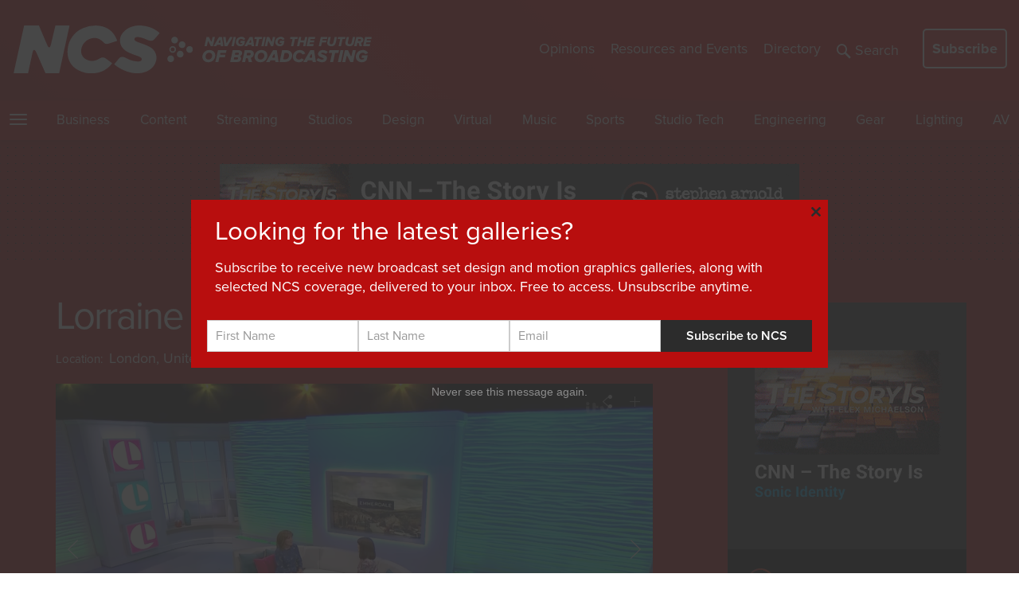

--- FILE ---
content_type: text/html; charset=UTF-8
request_url: https://www.newscaststudio.com/setstudio/lorraine-2/
body_size: 37005
content:
<!DOCTYPE html>
<html lang="en-US">
<head profile="https://gmpg.org/xfn/11">
	<!-- Google Tag Manager -->
		<script>(function(w,d,s,l,i){w[l]=w[l]||[];w[l].push({'gtm.start':
		new Date().getTime(),event:'gtm.js'});var f=d.getElementsByTagName(s)[0],
		j=d.createElement(s),dl=l!='dataLayer'?'&l='+l:'';j.async=true;j.src=
		'https://www.googletagmanager.com/gtm.js?id='+i+dl;f.parentNode.insertBefore(j,f);
		})(window,document,'script','dataLayer','GTM-KLLCN5P');</script>
	<!-- End Google Tag Manager -->

		<meta http-equiv="Content-Type" content="text/html; charset=UTF-8" />
<script type="text/javascript">
/* <![CDATA[ */
var gform;gform||(document.addEventListener("gform_main_scripts_loaded",function(){gform.scriptsLoaded=!0}),document.addEventListener("gform/theme/scripts_loaded",function(){gform.themeScriptsLoaded=!0}),window.addEventListener("DOMContentLoaded",function(){gform.domLoaded=!0}),gform={domLoaded:!1,scriptsLoaded:!1,themeScriptsLoaded:!1,isFormEditor:()=>"function"==typeof InitializeEditor,callIfLoaded:function(o){return!(!gform.domLoaded||!gform.scriptsLoaded||!gform.themeScriptsLoaded&&!gform.isFormEditor()||(gform.isFormEditor()&&console.warn("The use of gform.initializeOnLoaded() is deprecated in the form editor context and will be removed in Gravity Forms 3.1."),o(),0))},initializeOnLoaded:function(o){gform.callIfLoaded(o)||(document.addEventListener("gform_main_scripts_loaded",()=>{gform.scriptsLoaded=!0,gform.callIfLoaded(o)}),document.addEventListener("gform/theme/scripts_loaded",()=>{gform.themeScriptsLoaded=!0,gform.callIfLoaded(o)}),window.addEventListener("DOMContentLoaded",()=>{gform.domLoaded=!0,gform.callIfLoaded(o)}))},hooks:{action:{},filter:{}},addAction:function(o,r,e,t){gform.addHook("action",o,r,e,t)},addFilter:function(o,r,e,t){gform.addHook("filter",o,r,e,t)},doAction:function(o){gform.doHook("action",o,arguments)},applyFilters:function(o){return gform.doHook("filter",o,arguments)},removeAction:function(o,r){gform.removeHook("action",o,r)},removeFilter:function(o,r,e){gform.removeHook("filter",o,r,e)},addHook:function(o,r,e,t,n){null==gform.hooks[o][r]&&(gform.hooks[o][r]=[]);var d=gform.hooks[o][r];null==n&&(n=r+"_"+d.length),gform.hooks[o][r].push({tag:n,callable:e,priority:t=null==t?10:t})},doHook:function(r,o,e){var t;if(e=Array.prototype.slice.call(e,1),null!=gform.hooks[r][o]&&((o=gform.hooks[r][o]).sort(function(o,r){return o.priority-r.priority}),o.forEach(function(o){"function"!=typeof(t=o.callable)&&(t=window[t]),"action"==r?t.apply(null,e):e[0]=t.apply(null,e)})),"filter"==r)return e[0]},removeHook:function(o,r,t,n){var e;null!=gform.hooks[o][r]&&(e=(e=gform.hooks[o][r]).filter(function(o,r,e){return!!(null!=n&&n!=o.tag||null!=t&&t!=o.priority)}),gform.hooks[o][r]=e)}});
/* ]]> */
</script>

	<meta name="viewport" content="width=device-width" />
	<meta property="fb:pages" content="113584170261" />
	<meta property="fb:app_id" content="179968203811" />
	<meta name="google-site-verification" content="3jqKCeThnkRPRMlOWj_AHU8rxNrbZY5I2b-XerdUYyA" />
	<meta name="msvalidate.01" content="A288CC96969F6CC44F428DF3A39E974C" />
	<meta name="p:domain_verify" content="b58e97a596535d988a87773441debfbb"/>
	<meta property="og:image:width" content="1100" />
	<meta property="og:image:height" content="621" />
	<meta property="og:site_name" content="NewscastStudio" />
	<meta property="article:publisher" content="https://www.facebook.com/newscaststudio" />
	<meta property="og:type" content="article" />
			<meta property="og:title" content="Lorraine Set Design Gallery" />
		<meta property="og:description" content="Explore the full gallery of Lorraine's set design." />
		<meta property="og:image" content="https://www.newscaststudio.com/wp-content/uploads/2017/09/ncs_itv-lorraine-2017-studio_0001.jpg" />
		<link rel="shortcut icon" type="image/x-icon" href="https://www.newscaststudio.com/static/favicon.png">

			<title>ITV Lorraine Production Design Gallery</title>
	
	<script type="text/javascript">
		var pathInfo = {
			base: 'https://www.newscaststudio.com/wp-content/themes/newscaststudio2015/',
			css: 'css/',
			js: 'js/',
			swf: 'swf/',
		}
	</script>

	<meta name='robots' content='index, follow, max-image-preview:large, max-snippet:-1, max-video-preview:-1' />

	<!-- This site is optimized with the Yoast SEO plugin v26.6 - https://yoast.com/wordpress/plugins/seo/ -->
	<title>ITV Lorraine Production Design Gallery</title>
	<meta name="description" content="Explore photos of Lorraine&#039;s TV set design in this interactive gallery of the studio." />
	<link rel="canonical" href="https://www.newscaststudio.com/setstudio/lorraine-2/" />
	<script type="application/ld+json" class="yoast-schema-graph">{"@context":"https://schema.org","@graph":[{"@type":"WebPage","@id":"https://www.newscaststudio.com/setstudio/lorraine-2/","url":"https://www.newscaststudio.com/setstudio/lorraine-2/","name":"ITV Lorraine Production Design Gallery","isPartOf":{"@id":"https://www.newscaststudio.com/#website"},"primaryImageOfPage":{"@id":"https://www.newscaststudio.com/setstudio/lorraine-2/#primaryimage"},"image":{"@id":"https://www.newscaststudio.com/setstudio/lorraine-2/#primaryimage"},"thumbnailUrl":"https://www.newscaststudio.com/wp-content/uploads/2017/09/ncs_itv-lorraine-2017-studio_0001.jpg","datePublished":"2017-09-05T15:10:17+00:00","description":"Explore photos of Lorraine's TV set design in this interactive gallery of the studio.","breadcrumb":{"@id":"https://www.newscaststudio.com/setstudio/lorraine-2/#breadcrumb"},"inLanguage":"en-US","potentialAction":[{"@type":"ReadAction","target":["https://www.newscaststudio.com/setstudio/lorraine-2/"]}]},{"@type":"ImageObject","inLanguage":"en-US","@id":"https://www.newscaststudio.com/setstudio/lorraine-2/#primaryimage","url":"https://www.newscaststudio.com/wp-content/uploads/2017/09/ncs_itv-lorraine-2017-studio_0001.jpg","contentUrl":"https://www.newscaststudio.com/wp-content/uploads/2017/09/ncs_itv-lorraine-2017-studio_0001.jpg","width":1300,"height":731},{"@type":"BreadcrumbList","@id":"https://www.newscaststudio.com/setstudio/lorraine-2/#breadcrumb","itemListElement":[{"@type":"ListItem","position":1,"name":"Home","item":"https://www.newscaststudio.com/"},{"@type":"ListItem","position":2,"name":"Sets","item":"https://www.newscaststudio.com/setstudio/"},{"@type":"ListItem","position":3,"name":"Lorraine"}]},{"@type":"WebSite","@id":"https://www.newscaststudio.com/#website","url":"https://www.newscaststudio.com/","name":"NCS | NewscastStudio","description":"Broadcast industry news","publisher":{"@id":"https://www.newscaststudio.com/#organization"},"alternateName":"NCS","potentialAction":[{"@type":"SearchAction","target":{"@type":"EntryPoint","urlTemplate":"https://www.newscaststudio.com/?s={search_term_string}"},"query-input":{"@type":"PropertyValueSpecification","valueRequired":true,"valueName":"search_term_string"}}],"inLanguage":"en-US"},{"@type":"Organization","@id":"https://www.newscaststudio.com/#organization","name":"NCS | NewscastStudio","alternateName":"NCS","url":"https://www.newscaststudio.com/","logo":{"@type":"ImageObject","inLanguage":"en-US","@id":"https://www.newscaststudio.com/#/schema/logo/image/","url":"https://www.newscaststudio.com/wp-content/uploads/2025/05/NCS_social-generic.jpg","contentUrl":"https://www.newscaststudio.com/wp-content/uploads/2025/05/NCS_social-generic.jpg","width":1080,"height":1080,"caption":"NCS | NewscastStudio"},"image":{"@id":"https://www.newscaststudio.com/#/schema/logo/image/"},"sameAs":["https://www.facebook.com/newscaststudio","https://x.com/newscaststudio","https://www.youtube.com/newscaststudio","https://mastodon.social/@NewscastStudio","https://bsky.app/profile/newscaststudio.bsky.social","https://www.threads.com/@newscaststudio"]}]}</script>
	<!-- / Yoast SEO plugin. -->


<link rel='dns-prefetch' href='//ajax.googleapis.com' />
<link rel='dns-prefetch' href='//static.addtoany.com' />
<link rel='dns-prefetch' href='//www.google.com' />
<link rel='dns-prefetch' href='//stats.wp.com' />
<link rel='dns-prefetch' href='//v0.wordpress.com' />
<link rel="alternate" type="application/rss+xml" title="NCS | NewscastStudio &raquo; Feed" href="https://www.newscaststudio.com/feed/" />
<link rel="alternate" type="application/rss+xml" title="NCS | NewscastStudio &raquo; Comments Feed" href="https://www.newscaststudio.com/comments/feed/" />
<link rel="alternate" title="oEmbed (JSON)" type="application/json+oembed" href="https://www.newscaststudio.com/wp-json/oembed/1.0/embed?url=https%3A%2F%2Fwww.newscaststudio.com%2Fsetstudio%2Florraine-2%2F" />
<link rel="alternate" title="oEmbed (XML)" type="text/xml+oembed" href="https://www.newscaststudio.com/wp-json/oembed/1.0/embed?url=https%3A%2F%2Fwww.newscaststudio.com%2Fsetstudio%2Florraine-2%2F&#038;format=xml" />
<style id='wp-img-auto-sizes-contain-inline-css' type='text/css'>
img:is([sizes=auto i],[sizes^="auto," i]){contain-intrinsic-size:3000px 1500px}
/*# sourceURL=wp-img-auto-sizes-contain-inline-css */
</style>
<link rel='stylesheet' id='gform_apc_theme-css' href='https://www.newscaststudio.com/wp-content/plugins/gravityformsadvancedpostcreation/assets/css/dist/theme.min.css?ver=1.6.0' type='text/css' media='all' />
<link rel='stylesheet' id='gform_basic-css' href='https://www.newscaststudio.com/wp-content/plugins/gravityforms/assets/css/dist/basic.min.css?ver=2.9.24' type='text/css' media='all' />
<link rel='stylesheet' id='gform_theme_components-css' href='https://www.newscaststudio.com/wp-content/plugins/gravityforms/assets/css/dist/theme-components.min.css?ver=2.9.24' type='text/css' media='all' />
<link rel='stylesheet' id='gform_theme-css' href='https://www.newscaststudio.com/wp-content/plugins/gravityforms/assets/css/dist/theme.min.css?ver=2.9.24' type='text/css' media='all' />
<style id='wp-emoji-styles-inline-css' type='text/css'>

	img.wp-smiley, img.emoji {
		display: inline !important;
		border: none !important;
		box-shadow: none !important;
		height: 1em !important;
		width: 1em !important;
		margin: 0 0.07em !important;
		vertical-align: -0.1em !important;
		background: none !important;
		padding: 0 !important;
	}
/*# sourceURL=wp-emoji-styles-inline-css */
</style>
<style id='wp-block-library-inline-css' type='text/css'>
:root{--wp-block-synced-color:#7a00df;--wp-block-synced-color--rgb:122,0,223;--wp-bound-block-color:var(--wp-block-synced-color);--wp-editor-canvas-background:#ddd;--wp-admin-theme-color:#007cba;--wp-admin-theme-color--rgb:0,124,186;--wp-admin-theme-color-darker-10:#006ba1;--wp-admin-theme-color-darker-10--rgb:0,107,160.5;--wp-admin-theme-color-darker-20:#005a87;--wp-admin-theme-color-darker-20--rgb:0,90,135;--wp-admin-border-width-focus:2px}@media (min-resolution:192dpi){:root{--wp-admin-border-width-focus:1.5px}}.wp-element-button{cursor:pointer}:root .has-very-light-gray-background-color{background-color:#eee}:root .has-very-dark-gray-background-color{background-color:#313131}:root .has-very-light-gray-color{color:#eee}:root .has-very-dark-gray-color{color:#313131}:root .has-vivid-green-cyan-to-vivid-cyan-blue-gradient-background{background:linear-gradient(135deg,#00d084,#0693e3)}:root .has-purple-crush-gradient-background{background:linear-gradient(135deg,#34e2e4,#4721fb 50%,#ab1dfe)}:root .has-hazy-dawn-gradient-background{background:linear-gradient(135deg,#faaca8,#dad0ec)}:root .has-subdued-olive-gradient-background{background:linear-gradient(135deg,#fafae1,#67a671)}:root .has-atomic-cream-gradient-background{background:linear-gradient(135deg,#fdd79a,#004a59)}:root .has-nightshade-gradient-background{background:linear-gradient(135deg,#330968,#31cdcf)}:root .has-midnight-gradient-background{background:linear-gradient(135deg,#020381,#2874fc)}:root{--wp--preset--font-size--normal:16px;--wp--preset--font-size--huge:42px}.has-regular-font-size{font-size:1em}.has-larger-font-size{font-size:2.625em}.has-normal-font-size{font-size:var(--wp--preset--font-size--normal)}.has-huge-font-size{font-size:var(--wp--preset--font-size--huge)}.has-text-align-center{text-align:center}.has-text-align-left{text-align:left}.has-text-align-right{text-align:right}.has-fit-text{white-space:nowrap!important}#end-resizable-editor-section{display:none}.aligncenter{clear:both}.items-justified-left{justify-content:flex-start}.items-justified-center{justify-content:center}.items-justified-right{justify-content:flex-end}.items-justified-space-between{justify-content:space-between}.screen-reader-text{border:0;clip-path:inset(50%);height:1px;margin:-1px;overflow:hidden;padding:0;position:absolute;width:1px;word-wrap:normal!important}.screen-reader-text:focus{background-color:#ddd;clip-path:none;color:#444;display:block;font-size:1em;height:auto;left:5px;line-height:normal;padding:15px 23px 14px;text-decoration:none;top:5px;width:auto;z-index:100000}html :where(.has-border-color){border-style:solid}html :where([style*=border-top-color]){border-top-style:solid}html :where([style*=border-right-color]){border-right-style:solid}html :where([style*=border-bottom-color]){border-bottom-style:solid}html :where([style*=border-left-color]){border-left-style:solid}html :where([style*=border-width]){border-style:solid}html :where([style*=border-top-width]){border-top-style:solid}html :where([style*=border-right-width]){border-right-style:solid}html :where([style*=border-bottom-width]){border-bottom-style:solid}html :where([style*=border-left-width]){border-left-style:solid}html :where(img[class*=wp-image-]){height:auto;max-width:100%}:where(figure){margin:0 0 1em}html :where(.is-position-sticky){--wp-admin--admin-bar--position-offset:var(--wp-admin--admin-bar--height,0px)}@media screen and (max-width:600px){html :where(.is-position-sticky){--wp-admin--admin-bar--position-offset:0px}}

/*# sourceURL=wp-block-library-inline-css */
</style><style id='global-styles-inline-css' type='text/css'>
:root{--wp--preset--aspect-ratio--square: 1;--wp--preset--aspect-ratio--4-3: 4/3;--wp--preset--aspect-ratio--3-4: 3/4;--wp--preset--aspect-ratio--3-2: 3/2;--wp--preset--aspect-ratio--2-3: 2/3;--wp--preset--aspect-ratio--16-9: 16/9;--wp--preset--aspect-ratio--9-16: 9/16;--wp--preset--color--black: #000000;--wp--preset--color--cyan-bluish-gray: #abb8c3;--wp--preset--color--white: #ffffff;--wp--preset--color--pale-pink: #f78da7;--wp--preset--color--vivid-red: #cf2e2e;--wp--preset--color--luminous-vivid-orange: #ff6900;--wp--preset--color--luminous-vivid-amber: #fcb900;--wp--preset--color--light-green-cyan: #7bdcb5;--wp--preset--color--vivid-green-cyan: #00d084;--wp--preset--color--pale-cyan-blue: #8ed1fc;--wp--preset--color--vivid-cyan-blue: #0693e3;--wp--preset--color--vivid-purple: #9b51e0;--wp--preset--gradient--vivid-cyan-blue-to-vivid-purple: linear-gradient(135deg,rgb(6,147,227) 0%,rgb(155,81,224) 100%);--wp--preset--gradient--light-green-cyan-to-vivid-green-cyan: linear-gradient(135deg,rgb(122,220,180) 0%,rgb(0,208,130) 100%);--wp--preset--gradient--luminous-vivid-amber-to-luminous-vivid-orange: linear-gradient(135deg,rgb(252,185,0) 0%,rgb(255,105,0) 100%);--wp--preset--gradient--luminous-vivid-orange-to-vivid-red: linear-gradient(135deg,rgb(255,105,0) 0%,rgb(207,46,46) 100%);--wp--preset--gradient--very-light-gray-to-cyan-bluish-gray: linear-gradient(135deg,rgb(238,238,238) 0%,rgb(169,184,195) 100%);--wp--preset--gradient--cool-to-warm-spectrum: linear-gradient(135deg,rgb(74,234,220) 0%,rgb(151,120,209) 20%,rgb(207,42,186) 40%,rgb(238,44,130) 60%,rgb(251,105,98) 80%,rgb(254,248,76) 100%);--wp--preset--gradient--blush-light-purple: linear-gradient(135deg,rgb(255,206,236) 0%,rgb(152,150,240) 100%);--wp--preset--gradient--blush-bordeaux: linear-gradient(135deg,rgb(254,205,165) 0%,rgb(254,45,45) 50%,rgb(107,0,62) 100%);--wp--preset--gradient--luminous-dusk: linear-gradient(135deg,rgb(255,203,112) 0%,rgb(199,81,192) 50%,rgb(65,88,208) 100%);--wp--preset--gradient--pale-ocean: linear-gradient(135deg,rgb(255,245,203) 0%,rgb(182,227,212) 50%,rgb(51,167,181) 100%);--wp--preset--gradient--electric-grass: linear-gradient(135deg,rgb(202,248,128) 0%,rgb(113,206,126) 100%);--wp--preset--gradient--midnight: linear-gradient(135deg,rgb(2,3,129) 0%,rgb(40,116,252) 100%);--wp--preset--font-size--small: 13px;--wp--preset--font-size--medium: 20px;--wp--preset--font-size--large: 36px;--wp--preset--font-size--x-large: 42px;--wp--preset--spacing--20: 0.44rem;--wp--preset--spacing--30: 0.67rem;--wp--preset--spacing--40: 1rem;--wp--preset--spacing--50: 1.5rem;--wp--preset--spacing--60: 2.25rem;--wp--preset--spacing--70: 3.38rem;--wp--preset--spacing--80: 5.06rem;--wp--preset--shadow--natural: 6px 6px 9px rgba(0, 0, 0, 0.2);--wp--preset--shadow--deep: 12px 12px 50px rgba(0, 0, 0, 0.4);--wp--preset--shadow--sharp: 6px 6px 0px rgba(0, 0, 0, 0.2);--wp--preset--shadow--outlined: 6px 6px 0px -3px rgb(255, 255, 255), 6px 6px rgb(0, 0, 0);--wp--preset--shadow--crisp: 6px 6px 0px rgb(0, 0, 0);}:where(.is-layout-flex){gap: 0.5em;}:where(.is-layout-grid){gap: 0.5em;}body .is-layout-flex{display: flex;}.is-layout-flex{flex-wrap: wrap;align-items: center;}.is-layout-flex > :is(*, div){margin: 0;}body .is-layout-grid{display: grid;}.is-layout-grid > :is(*, div){margin: 0;}:where(.wp-block-columns.is-layout-flex){gap: 2em;}:where(.wp-block-columns.is-layout-grid){gap: 2em;}:where(.wp-block-post-template.is-layout-flex){gap: 1.25em;}:where(.wp-block-post-template.is-layout-grid){gap: 1.25em;}.has-black-color{color: var(--wp--preset--color--black) !important;}.has-cyan-bluish-gray-color{color: var(--wp--preset--color--cyan-bluish-gray) !important;}.has-white-color{color: var(--wp--preset--color--white) !important;}.has-pale-pink-color{color: var(--wp--preset--color--pale-pink) !important;}.has-vivid-red-color{color: var(--wp--preset--color--vivid-red) !important;}.has-luminous-vivid-orange-color{color: var(--wp--preset--color--luminous-vivid-orange) !important;}.has-luminous-vivid-amber-color{color: var(--wp--preset--color--luminous-vivid-amber) !important;}.has-light-green-cyan-color{color: var(--wp--preset--color--light-green-cyan) !important;}.has-vivid-green-cyan-color{color: var(--wp--preset--color--vivid-green-cyan) !important;}.has-pale-cyan-blue-color{color: var(--wp--preset--color--pale-cyan-blue) !important;}.has-vivid-cyan-blue-color{color: var(--wp--preset--color--vivid-cyan-blue) !important;}.has-vivid-purple-color{color: var(--wp--preset--color--vivid-purple) !important;}.has-black-background-color{background-color: var(--wp--preset--color--black) !important;}.has-cyan-bluish-gray-background-color{background-color: var(--wp--preset--color--cyan-bluish-gray) !important;}.has-white-background-color{background-color: var(--wp--preset--color--white) !important;}.has-pale-pink-background-color{background-color: var(--wp--preset--color--pale-pink) !important;}.has-vivid-red-background-color{background-color: var(--wp--preset--color--vivid-red) !important;}.has-luminous-vivid-orange-background-color{background-color: var(--wp--preset--color--luminous-vivid-orange) !important;}.has-luminous-vivid-amber-background-color{background-color: var(--wp--preset--color--luminous-vivid-amber) !important;}.has-light-green-cyan-background-color{background-color: var(--wp--preset--color--light-green-cyan) !important;}.has-vivid-green-cyan-background-color{background-color: var(--wp--preset--color--vivid-green-cyan) !important;}.has-pale-cyan-blue-background-color{background-color: var(--wp--preset--color--pale-cyan-blue) !important;}.has-vivid-cyan-blue-background-color{background-color: var(--wp--preset--color--vivid-cyan-blue) !important;}.has-vivid-purple-background-color{background-color: var(--wp--preset--color--vivid-purple) !important;}.has-black-border-color{border-color: var(--wp--preset--color--black) !important;}.has-cyan-bluish-gray-border-color{border-color: var(--wp--preset--color--cyan-bluish-gray) !important;}.has-white-border-color{border-color: var(--wp--preset--color--white) !important;}.has-pale-pink-border-color{border-color: var(--wp--preset--color--pale-pink) !important;}.has-vivid-red-border-color{border-color: var(--wp--preset--color--vivid-red) !important;}.has-luminous-vivid-orange-border-color{border-color: var(--wp--preset--color--luminous-vivid-orange) !important;}.has-luminous-vivid-amber-border-color{border-color: var(--wp--preset--color--luminous-vivid-amber) !important;}.has-light-green-cyan-border-color{border-color: var(--wp--preset--color--light-green-cyan) !important;}.has-vivid-green-cyan-border-color{border-color: var(--wp--preset--color--vivid-green-cyan) !important;}.has-pale-cyan-blue-border-color{border-color: var(--wp--preset--color--pale-cyan-blue) !important;}.has-vivid-cyan-blue-border-color{border-color: var(--wp--preset--color--vivid-cyan-blue) !important;}.has-vivid-purple-border-color{border-color: var(--wp--preset--color--vivid-purple) !important;}.has-vivid-cyan-blue-to-vivid-purple-gradient-background{background: var(--wp--preset--gradient--vivid-cyan-blue-to-vivid-purple) !important;}.has-light-green-cyan-to-vivid-green-cyan-gradient-background{background: var(--wp--preset--gradient--light-green-cyan-to-vivid-green-cyan) !important;}.has-luminous-vivid-amber-to-luminous-vivid-orange-gradient-background{background: var(--wp--preset--gradient--luminous-vivid-amber-to-luminous-vivid-orange) !important;}.has-luminous-vivid-orange-to-vivid-red-gradient-background{background: var(--wp--preset--gradient--luminous-vivid-orange-to-vivid-red) !important;}.has-very-light-gray-to-cyan-bluish-gray-gradient-background{background: var(--wp--preset--gradient--very-light-gray-to-cyan-bluish-gray) !important;}.has-cool-to-warm-spectrum-gradient-background{background: var(--wp--preset--gradient--cool-to-warm-spectrum) !important;}.has-blush-light-purple-gradient-background{background: var(--wp--preset--gradient--blush-light-purple) !important;}.has-blush-bordeaux-gradient-background{background: var(--wp--preset--gradient--blush-bordeaux) !important;}.has-luminous-dusk-gradient-background{background: var(--wp--preset--gradient--luminous-dusk) !important;}.has-pale-ocean-gradient-background{background: var(--wp--preset--gradient--pale-ocean) !important;}.has-electric-grass-gradient-background{background: var(--wp--preset--gradient--electric-grass) !important;}.has-midnight-gradient-background{background: var(--wp--preset--gradient--midnight) !important;}.has-small-font-size{font-size: var(--wp--preset--font-size--small) !important;}.has-medium-font-size{font-size: var(--wp--preset--font-size--medium) !important;}.has-large-font-size{font-size: var(--wp--preset--font-size--large) !important;}.has-x-large-font-size{font-size: var(--wp--preset--font-size--x-large) !important;}
/*# sourceURL=global-styles-inline-css */
</style>

<style id='classic-theme-styles-inline-css' type='text/css'>
/*! This file is auto-generated */
.wp-block-button__link{color:#fff;background-color:#32373c;border-radius:9999px;box-shadow:none;text-decoration:none;padding:calc(.667em + 2px) calc(1.333em + 2px);font-size:1.125em}.wp-block-file__button{background:#32373c;color:#fff;text-decoration:none}
/*# sourceURL=/wp-includes/css/classic-themes.min.css */
</style>
<link rel='stylesheet' id='base-style-css' href='https://www.newscaststudio.com/wp-content/themes/newscaststudio2015/style.css?ver=1769539579' type='text/css' media='all' />
<link rel='stylesheet' id='updates-css' href='https://www.newscaststudio.com/wp-content/themes/newscaststudio2015/theme.css?ver=1769539579' type='text/css' media='all' />
<link rel='stylesheet' id='jquery-lazyloadxt-spinner-css-css' href='//www.newscaststudio.com/wp-content/plugins/a3-lazy-load/assets/css/jquery.lazyloadxt.spinner.css?ver=6.9' type='text/css' media='all' />
<link rel='stylesheet' id='addtoany-css' href='https://www.newscaststudio.com/wp-content/plugins/add-to-any/addtoany.min.css?ver=1.16' type='text/css' media='all' />
<script type="text/javascript" src="https://ajax.googleapis.com/ajax/libs/jquery/3.6.0/jquery.min.js?ver=1" id="jquery-js"></script>
<script type="text/javascript" id="jquery-js-after">
/* <![CDATA[ */
        jQuery(document).ready(function($) {
            $(document).on('gform_confirmation_loaded', function(event, formId) {
                if (formId == 108 || formId == 111) {
                    // Find the close button
                    var closeButton = $('.hustle-popup-content .hustle-button-close, .hustle-modal .hustle-button-close, .wpoi-modal .wpoi-modal-close, [data-hustle-action="close"], .hustle-popup .hustle-icon-close');
                    
                    if (closeButton.length) {
                        // Trigger conversion tracking before closing
                        var hustleModule = $('.hustle-popup-content').closest('.hustle-popup, .hustle-modal');
                        if (hustleModule.length) {
                            // Set conversion cookie so Hustle knows the form was submitted
                            var moduleId = hustleModule.attr('data-id') || hustleModule.attr('id');
                            if (moduleId) {
                                document.cookie = 'hustle_module_' + moduleId + '_conversion=1; path=/; max-age=31536000';
                            }
                        }
                        
                        // Now close the popup
                        closeButton.trigger('click');
                    }
                }
            });
        });
    
//# sourceURL=jquery-js-after
/* ]]> */
</script>
<script type="text/javascript" defer='defer' src="https://www.newscaststudio.com/wp-content/plugins/gravityforms/js/jquery.json.min.js?ver=2.9.24" id="gform_json-js"></script>
<script type="text/javascript" id="gform_gravityforms-js-extra">
/* <![CDATA[ */
var gf_global = {"gf_currency_config":{"name":"U.S. Dollar","symbol_left":"$","symbol_right":"","symbol_padding":"","thousand_separator":",","decimal_separator":".","decimals":2,"code":"USD"},"base_url":"https://www.newscaststudio.com/wp-content/plugins/gravityforms","number_formats":[],"spinnerUrl":"https://www.newscaststudio.com/wp-content/plugins/gravityforms/images/spinner.svg","version_hash":"fea5504ec6f499ee041436bc59081122","strings":{"newRowAdded":"New row added.","rowRemoved":"Row removed","formSaved":"The form has been saved.  The content contains the link to return and complete the form."}};
var gform_i18n = {"datepicker":{"days":{"monday":"Mo","tuesday":"Tu","wednesday":"We","thursday":"Th","friday":"Fr","saturday":"Sa","sunday":"Su"},"months":{"january":"January","february":"February","march":"March","april":"April","may":"May","june":"June","july":"July","august":"August","september":"September","october":"October","november":"November","december":"December"},"firstDay":0,"iconText":"Select date"}};
var gf_legacy_multi = {"108":""};
var gform_gravityforms = {"strings":{"invalid_file_extension":"This type of file is not allowed. Must be one of the following:","delete_file":"Delete this file","in_progress":"in progress","file_exceeds_limit":"File exceeds size limit","illegal_extension":"This type of file is not allowed.","max_reached":"Maximum number of files reached","unknown_error":"There was a problem while saving the file on the server","currently_uploading":"Please wait for the uploading to complete","cancel":"Cancel","cancel_upload":"Cancel this upload","cancelled":"Cancelled","error":"Error","message":"Message"},"vars":{"images_url":"https://www.newscaststudio.com/wp-content/plugins/gravityforms/images"}};
//# sourceURL=gform_gravityforms-js-extra
/* ]]> */
</script>
<script type="text/javascript" defer='defer' src="https://www.newscaststudio.com/wp-content/plugins/gravityforms/js/gravityforms.min.js?ver=2.9.24" id="gform_gravityforms-js"></script>
<script type="text/javascript" defer='defer' src="https://www.newscaststudio.com/wp-content/plugins/gravityforms/assets/js/dist/utils.min.js?ver=48a3755090e76a154853db28fc254681" id="gform_gravityforms_utils-js"></script>
<script type="text/javascript" id="gform_apc_shared-js-extra">
/* <![CDATA[ */
var gform_apc_shared = {"i18n":{"untitledPost":"Untitled","published":"Published","draft":"Draft","columnTitle":"Title","columnStatus":"Status","columnDate":"Date","columnActions":"Actions","previousPage":"Previous Page","previousLabel":"Prev","nextPage":"Next Page","nextLabel":"Next","noPostsFoundMessage":"No Editable Posts Found"},"pagination":{"ajax_url":"https://www.newscaststudio.com/wp-admin/admin-ajax.php","nonce":"eaed9ad878"}};
//# sourceURL=gform_apc_shared-js-extra
/* ]]> */
</script>
<script type="text/javascript" id="addtoany-core-js-before">
/* <![CDATA[ */
window.a2a_config=window.a2a_config||{};a2a_config.callbacks=[];a2a_config.overlays=[];a2a_config.templates={};

//# sourceURL=addtoany-core-js-before
/* ]]> */
</script>
<script type="text/javascript" defer src="https://static.addtoany.com/menu/page.js" id="addtoany-core-js"></script>
<script type="text/javascript" defer src="https://www.newscaststudio.com/wp-content/plugins/add-to-any/addtoany.min.js?ver=1.1" id="addtoany-jquery-js"></script>
<link rel="https://api.w.org/" href="https://www.newscaststudio.com/wp-json/" /><link rel="EditURI" type="application/rsd+xml" title="RSD" href="https://www.newscaststudio.com/xmlrpc.php?rsd" />
<style>
.custom-share-bar {
    display: flex;
    align-items: center;
    justify-content: space-between;
    background-color: #2d2d2d;
    padding: 20px 24px;
    margin: 40px 0;
    border-radius: 4px;
}
.share-label {
    color: #ffffff;
    font-size: 16px;
    font-weight: 600;
    letter-spacing: 0.5px;
    text-transform: uppercase;
}
.share-buttons {
    display: flex;
    gap: 16px;
    align-items: center;
}
.share-btn {
    display: flex;
    align-items: center;
    justify-content: center;
    width: 40px;
    height: 40px;
    border-radius: 50%;
    background-color: rgba(255, 255, 255, 0.1);
    transition: all 0.3s ease;
    text-decoration: none;
}
.share-btn svg {
    width: 16px;
    height: 16px;
}
.share-btn:hover {
    background-color: rgba(255, 255, 255, 0.2);
    transform: translateY(-2px);
}
.share-btn-text {
    display: flex;
    align-items: center;
    gap: 8px;
    padding: 10px 16px;
    border-radius: 20px;
    background-color: rgba(255, 255, 255, 0.1);
    transition: all 0.3s ease;
    text-decoration: none;
    color: #ffffff;
    font-size: 14px;
    font-weight: 500;
    white-space: nowrap;
}
.share-btn-text:hover {
    background-color: rgba(66, 133, 244, 0.3);
    transform: translateY(-2px);
    color:#fff;
}
.share-btn-text svg {
    width: 16px;
    height: 16px;
    flex-shrink: 0;
}
@media (max-width: 768px) {
    .custom-share-bar {
        flex-direction: column;
        gap: 16px;
        text-align: center;
    }
    .share-buttons {
        justify-content: center;
        flex-wrap: wrap;
    }
}
</style>
<!-- This site is using AdRotate Professional v5.23.1 to display their advertisements - https://ajdg.solutions/ -->
<!-- AdRotate CSS -->
<style type="text/css" media="screen">
	.g { margin:0px; padding:0px; overflow:hidden; line-height:1; zoom:1; }
	.g img { height:auto; }
	.g-col { position:relative; float:left; }
	.g-col:first-child { margin-left: 0; }
	.g-col:last-child { margin-right: 0; }
	.g-wall { display:block; position:fixed; left:0; top:0; width:100%; height:100%; z-index:-1; }
	.woocommerce-page .g, .bbpress-wrapper .g { margin: 20px auto; clear:both; }
	.g-7 {  margin: 0 auto; }
	.g-19 {  margin: 0 auto; }
	@media only screen and (max-width: 480px) {
		.g-col, .g-dyn, .g-single { width:100%; margin-left:0; margin-right:0; }
		.woocommerce-page .g, .bbpress-wrapper .g { margin: 10px auto; }
	}
</style>
<!-- /AdRotate CSS -->

	<style>img#wpstats{display:none}</style>
					<link rel="preload" href="https://www.newscaststudio.com/wp-content/plugins/wordpress-popup/assets/hustle-ui/fonts/hustle-icons-font.woff2" as="font" type="font/woff2" crossorigin>
		<style id="hustle-module-19-0-styles" class="hustle-module-styles hustle-module-styles-19">.hustle-ui.module_id_19 .hustle-popup-content {max-width: 800px;} .hustle-ui.module_id_19  {padding-right: 10px;padding-left: 10px;}.hustle-ui.module_id_19  .hustle-popup-content .hustle-info,.hustle-ui.module_id_19  .hustle-popup-content .hustle-optin {padding-top: 10px;padding-bottom: 10px;} .hustle-ui.module_id_19 .hustle-layout {margin: 0px 0px 0px 0px;padding: 0px 0px 0px 0px;border-width: 0px 0px 0px 0px;border-style: solid;border-radius: 0px 0px 0px 0px;overflow: hidden;} .hustle-ui.module_id_19 .hustle-layout .hustle-layout-header {padding: 20px 20px 20px 20px;border-width: 0px 0px 1px 0px;border-style: solid;border-radius: 0px 0px 0px 0px;} .hustle-ui.module_id_19 .hustle-layout .hustle-layout-content {padding: 0px 0px 0px 0px;border-width: 0px 0px 0px 0px;border-style: solid;border-radius: 0px 0px 0px 0px;}.hustle-ui.module_id_19 .hustle-main-wrapper {position: relative;padding:32px 0 0;} .hustle-ui.module_id_19 .hustle-layout .hustle-layout-footer {padding: 1px 20px 20px 20px;border-width: 0px 0px 0px 0px;border-style: solid;border-radius: 0px 0px 0px 0px;}  .hustle-ui.module_id_19 .hustle-layout .hustle-content {margin: 0px 0px 0px 0px;padding: 20px 20px 20px 20px;border-width: 0px 0px 0px 0px;border-style: solid;border-radius: 0px 0px 0px 0px;}.hustle-ui.module_id_19 .hustle-layout .hustle-content .hustle-content-wrap {padding: 20px 0 20px 0;} .hustle-ui.module_id_19 .hustle-layout .hustle-title {display: block;margin: 0px 0px 0px 0px;padding: 0px 0px 0px 0px;border-width: 0px 0px 0px 0px;border-style: solid;border-radius: 0px 0px 0px 0px;font: 400 33px/38px Georgia,Times,serif;font-style: normal;letter-spacing: 0px;text-transform: none;text-decoration: none;text-align: left;} .hustle-ui.module_id_19 .hustle-layout .hustle-subtitle {display: block;margin: 10px 0px 0px 0px;padding: 0px 0px 0px 0px;border-width: 0px 0px 0px 0px;border-style: solid;border-radius: 0px 0px 0px 0px;font: 700 14px/24px Open Sans;font-style: normal;letter-spacing: 0px;text-transform: none;text-decoration: none;text-align: left;} .hustle-ui.module_id_19 .hustle-layout .hustle-group-content {margin: 0px 0px 0px 0px;padding: 0px 0px 0px 0px;border-width: 0px 0px 0px 0px;border-style: solid;}.hustle-ui.module_id_19 .hustle-layout .hustle-group-content b,.hustle-ui.module_id_19 .hustle-layout .hustle-group-content strong {font-weight: bold;}.hustle-ui.module_id_19 .hustle-layout .hustle-group-content {font-size: 14px;line-height: 1.45em;font-family: Open Sans;}.hustle-ui.module_id_19 .hustle-layout .hustle-group-content p:not([class*="forminator-"]) {margin: 0 0 10px;font: normal 14px/1.45em Open Sans;font-style: normal;letter-spacing: 0px;text-transform: none;text-decoration: none;}.hustle-ui.module_id_19 .hustle-layout .hustle-group-content p:not([class*="forminator-"]):last-child {margin-bottom: 0;}@media screen and (min-width: 783px) {.hustle-ui:not(.hustle-size--small).module_id_19 .hustle-layout .hustle-group-content p:not([class*="forminator-"]) {margin: 0 0 10px;}.hustle-ui:not(.hustle-size--small).module_id_19 .hustle-layout .hustle-group-content p:not([class*="forminator-"]):last-child {margin-bottom: 0;}}.hustle-ui.module_id_19 .hustle-layout .hustle-group-content h1:not([class*="forminator-"]) {margin: 0 0 10px;font: 700 28px/1.4em Open Sans;font-style: normal;letter-spacing: 0px;text-transform: none;text-decoration: none;}.hustle-ui.module_id_19 .hustle-layout .hustle-group-content h1:not([class*="forminator-"]):last-child {margin-bottom: 0;}@media screen and (min-width: 783px) {.hustle-ui:not(.hustle-size--small).module_id_19 .hustle-layout .hustle-group-content h1:not([class*="forminator-"]) {margin: 0 0 10px;}.hustle-ui:not(.hustle-size--small).module_id_19 .hustle-layout .hustle-group-content h1:not([class*="forminator-"]):last-child {margin-bottom: 0;}}.hustle-ui.module_id_19 .hustle-layout .hustle-group-content h2:not([class*="forminator-"]) {margin: 0 0 10px;font-size: 22px;line-height: 1.4em;font-weight: 700;font-style: normal;letter-spacing: 0px;text-transform: none;text-decoration: none;}.hustle-ui.module_id_19 .hustle-layout .hustle-group-content h2:not([class*="forminator-"]):last-child {margin-bottom: 0;}@media screen and (min-width: 783px) {.hustle-ui:not(.hustle-size--small).module_id_19 .hustle-layout .hustle-group-content h2:not([class*="forminator-"]) {margin: 0 0 10px;}.hustle-ui:not(.hustle-size--small).module_id_19 .hustle-layout .hustle-group-content h2:not([class*="forminator-"]):last-child {margin-bottom: 0;}}.hustle-ui.module_id_19 .hustle-layout .hustle-group-content h3:not([class*="forminator-"]) {margin: 0 0 10px;font: 700 18px/1.4em Open Sans;font-style: normal;letter-spacing: 0px;text-transform: none;text-decoration: none;}.hustle-ui.module_id_19 .hustle-layout .hustle-group-content h3:not([class*="forminator-"]):last-child {margin-bottom: 0;}@media screen and (min-width: 783px) {.hustle-ui:not(.hustle-size--small).module_id_19 .hustle-layout .hustle-group-content h3:not([class*="forminator-"]) {margin: 0 0 10px;}.hustle-ui:not(.hustle-size--small).module_id_19 .hustle-layout .hustle-group-content h3:not([class*="forminator-"]):last-child {margin-bottom: 0;}}.hustle-ui.module_id_19 .hustle-layout .hustle-group-content h4:not([class*="forminator-"]) {margin: 0 0 10px;font: 700 16px/1.4em Open Sans;font-style: normal;letter-spacing: 0px;text-transform: none;text-decoration: none;}.hustle-ui.module_id_19 .hustle-layout .hustle-group-content h4:not([class*="forminator-"]):last-child {margin-bottom: 0;}@media screen and (min-width: 783px) {.hustle-ui:not(.hustle-size--small).module_id_19 .hustle-layout .hustle-group-content h4:not([class*="forminator-"]) {margin: 0 0 10px;}.hustle-ui:not(.hustle-size--small).module_id_19 .hustle-layout .hustle-group-content h4:not([class*="forminator-"]):last-child {margin-bottom: 0;}}.hustle-ui.module_id_19 .hustle-layout .hustle-group-content h5:not([class*="forminator-"]) {margin: 0 0 10px;font: 700 14px/1.4em Open Sans;font-style: normal;letter-spacing: 0px;text-transform: none;text-decoration: none;}.hustle-ui.module_id_19 .hustle-layout .hustle-group-content h5:not([class*="forminator-"]):last-child {margin-bottom: 0;}@media screen and (min-width: 783px) {.hustle-ui:not(.hustle-size--small).module_id_19 .hustle-layout .hustle-group-content h5:not([class*="forminator-"]) {margin: 0 0 10px;}.hustle-ui:not(.hustle-size--small).module_id_19 .hustle-layout .hustle-group-content h5:not([class*="forminator-"]):last-child {margin-bottom: 0;}}.hustle-ui.module_id_19 .hustle-layout .hustle-group-content h6:not([class*="forminator-"]) {margin: 0 0 10px;font: 700 12px/1.4em Open Sans;font-style: normal;letter-spacing: 0px;text-transform: uppercase;text-decoration: none;}.hustle-ui.module_id_19 .hustle-layout .hustle-group-content h6:not([class*="forminator-"]):last-child {margin-bottom: 0;}@media screen and (min-width: 783px) {.hustle-ui:not(.hustle-size--small).module_id_19 .hustle-layout .hustle-group-content h6:not([class*="forminator-"]) {margin: 0 0 10px;}.hustle-ui:not(.hustle-size--small).module_id_19 .hustle-layout .hustle-group-content h6:not([class*="forminator-"]):last-child {margin-bottom: 0;}}.hustle-ui.module_id_19 .hustle-layout .hustle-group-content ol:not([class*="forminator-"]),.hustle-ui.module_id_19 .hustle-layout .hustle-group-content ul:not([class*="forminator-"]) {margin: 0 0 10px;}.hustle-ui.module_id_19 .hustle-layout .hustle-group-content ol:not([class*="forminator-"]):last-child,.hustle-ui.module_id_19 .hustle-layout .hustle-group-content ul:not([class*="forminator-"]):last-child {margin-bottom: 0;}.hustle-ui.module_id_19 .hustle-layout .hustle-group-content li:not([class*="forminator-"]) {margin: 0 0 5px;display: flex;align-items: flex-start;font: normal 14px/1.45em Open Sans;font-style: normal;letter-spacing: 0px;text-transform: none;text-decoration: none;}.hustle-ui.module_id_19 .hustle-layout .hustle-group-content li:not([class*="forminator-"]):last-child {margin-bottom: 0;}@media screen and (min-width: 783px) {.hustle-ui.module_id_19 .hustle-layout .hustle-group-content ol:not([class*="forminator-"]),.hustle-ui.module_id_19 .hustle-layout .hustle-group-content ul:not([class*="forminator-"]) {margin: 0 0 20px;}.hustle-ui.module_id_19 .hustle-layout .hustle-group-content ol:not([class*="forminator-"]):last-child,.hustle-ui.module_id_19 .hustle-layout .hustle-group-content ul:not([class*="forminator-"]):last-child {margin: 0;}}@media screen and (min-width: 783px) {.hustle-ui:not(.hustle-size--small).module_id_19 .hustle-layout .hustle-group-content li:not([class*="forminator-"]) {margin: 0 0 5px;}.hustle-ui:not(.hustle-size--small).module_id_19 .hustle-layout .hustle-group-content li:not([class*="forminator-"]):last-child {margin-bottom: 0;}}.hustle-ui.module_id_19 .hustle-layout .hustle-group-content blockquote {margin-right: 0;margin-left: 0;} .hustle-ui.module_id_19 .hustle-nsa-link {margin: 20px 0px 0px 0px;text-align: center;}.hustle-ui.module_id_19 .hustle-nsa-link {font-size: 14px;line-height: 20px;font-family: Open Sans;letter-spacing: 0px;}.hustle-ui.module_id_19 .hustle-nsa-link a,.hustle-ui.module_id_19 .hustle-nsa-link a:visited {font-weight: normal;font-style: normal;text-transform: none;text-decoration: none;}.hustle-ui.module_id_19 .hustle-popup-mask {background-color: rgba(51,51,51,0.9);} .hustle-ui.module_id_19 .hustle-layout .hustle-group-content blockquote {border-left-color: #38C5B5;}.hustle-ui.hustle_module_id_19[data-id="19"] .hustle-popup-content .hustle-layout{background: #b80e0e!important;color: #fff!important;padding: 0!important;margin: 0!important;}.hustle-ui.hustle_module_id_19[data-id="19"] .hustle-popup-content .hustle-layout{background: #b80e0e!important;color: #fff!important;padding: 0!important;margin: 0!important;}.hustle-ui.hustle_module_id_19[data-id="19"] .hustle-popup-content{background: 0 0!important;padding: 0!important;}.hustle-ui.hustle_module_id_19[data-id="19"] .hustle-popup-content .hustle-layout{background: #b80e0e!important;color: #fff!important;padding: 0!important;margin: 0!important;}.hustle-ui.hustle_module_id_19[data-id="19"] .hustle-popup-content{background: 0 0!important;padding: 0!important;}.hustle-ui.hustle_module_id_19[data-id="19"] .hustle-layout .hustle-layout-header{border-bottom: none!important;padding: 0 30px!important;margin: -10px 0 0 0!important;}.hustle-ui.hustle_module_id_19[data-id="19"] .hustle-popup-content .hustle-layout{background: #b80e0e!important;color: #fff!important;padding: 0!important;margin: 0!important;}.hustle-ui.hustle_module_id_19[data-id="19"] .hustle-popup-content{background: 0 0!important;padding: 0!important;}.hustle-ui.hustle_module_id_19[data-id="19"] .hustle-layout .hustle-layout-header{border-bottom: none!important;padding: 0 30px!important;margin: -10px 0 0 0!important;}.hustle-ui.hustle_module_id_19[data-id="19"] .hustle-layout .hustle-layout-header h2,.hustle-ui.hustle_module_id_19[data-id="19"] .hustle-layout .hustle-layout-header h3{margin: 0 0 15px!important;padding: 0!important;}.hustle-ui.hustle_module_id_19[data-id="19"] .hustle-popup-content .hustle-layout{background: #b80e0e!important;color: #fff!important;padding: 0!important;margin: 0!important;}.hustle-ui.hustle_module_id_19[data-id="19"] .hustle-popup-content{background: 0 0!important;padding: 0!important;}.hustle-ui.hustle_module_id_19[data-id="19"] .hustle-layout .hustle-layout-header{border-bottom: none!important;padding: 0 30px!important;margin: -10px 0 0 0!important;}.hustle-ui.hustle_module_id_19[data-id="19"] .hustle-layout .hustle-layout-header h2,.hustle-ui.hustle_module_id_19[data-id="19"] .hustle-layout .hustle-layout-header h3{margin: 0 0 15px!important;padding: 0!important;}.hustle-ui.hustle_module_id_19[data-id="19"] .hustle-layout .hustle-layout-header p,.hustle-ui.hustle_module_id_19[data-id="19"] .hustle-popup-content .gform_wrapper .gform_footer{margin: 0!important;padding: 0!important;}.hustle-ui.hustle_module_id_19[data-id="19"] .hustle-popup-content .hustle-layout{background: #b80e0e!important;color: #fff!important;padding: 0!important;margin: 0!important;}.hustle-ui.hustle_module_id_19[data-id="19"] .hustle-popup-content{background: 0 0!important;padding: 0!important;}.hustle-ui.hustle_module_id_19[data-id="19"] .hustle-layout .hustle-layout-header{border-bottom: none!important;padding: 0 30px!important;margin: -10px 0 0 0!important;}.hustle-ui.hustle_module_id_19[data-id="19"] .hustle-layout .hustle-layout-header h2,.hustle-ui.hustle_module_id_19[data-id="19"] .hustle-layout .hustle-layout-header h3{margin: 0 0 15px!important;padding: 0!important;}.hustle-ui.hustle_module_id_19[data-id="19"] .hustle-layout .hustle-layout-header p,.hustle-ui.hustle_module_id_19[data-id="19"] .hustle-popup-content .gform_wrapper .gform_footer{margin: 0!important;padding: 0!important;}.hustle-ui.hustle_module_id_19[data-id="19"] .hustle-layout .hustle-layout-body{padding: 0!important;margin: 0!important;}.hustle-ui.hustle_module_id_19[data-id="19"] .hustle-popup-content .hustle-layout{background: #b80e0e!important;color: #fff!important;padding: 0!important;margin: 0!important;}.hustle-ui.hustle_module_id_19[data-id="19"] .hustle-popup-content{background: 0 0!important;padding: 0!important;}.hustle-ui.hustle_module_id_19[data-id="19"] .hustle-layout .hustle-layout-header{border-bottom: none!important;padding: 0 30px!important;margin: -10px 0 0 0!important;}.hustle-ui.hustle_module_id_19[data-id="19"] .hustle-layout .hustle-layout-header h2,.hustle-ui.hustle_module_id_19[data-id="19"] .hustle-layout .hustle-layout-header h3{margin: 0 0 15px!important;padding: 0!important;}.hustle-ui.hustle_module_id_19[data-id="19"] .hustle-layout .hustle-layout-header p,.hustle-ui.hustle_module_id_19[data-id="19"] .hustle-popup-content .gform_wrapper .gform_footer{margin: 0!important;padding: 0!important;}.hustle-ui.hustle_module_id_19[data-id="19"] .hustle-layout .hustle-layout-body{padding: 0!important;margin: 0!important;}.hustle-ui.hustle_module_id_19[data-id="19"] .hustle-layout h1,.hustle-ui.hustle_module_id_19[data-id="19"] .hustle-layout h2,.hustle-ui.hustle_module_id_19[data-id="19"] .hustle-layout h3,.hustle-ui.hustle_module_id_19[data-id="19"] .hustle-layout h4,.hustle-ui.hustle_module_id_19[data-id="19"] .hustle-layout p{color: #fff!important;font-family: "proxima-nova", Arial, "Helvetica Neue", Helvetica, sans-serif!important;}.hustle-ui.hustle_module_id_19[data-id="19"] .hustle-popup-content .hustle-layout{background: #b80e0e!important;color: #fff!important;padding: 0!important;margin: 0!important;}.hustle-ui.hustle_module_id_19[data-id="19"] .hustle-popup-content{background: 0 0!important;padding: 0!important;}.hustle-ui.hustle_module_id_19[data-id="19"] .hustle-layout .hustle-layout-header{border-bottom: none!important;padding: 0 30px!important;margin: -10px 0 0 0!important;}.hustle-ui.hustle_module_id_19[data-id="19"] .hustle-layout .hustle-layout-header h2,.hustle-ui.hustle_module_id_19[data-id="19"] .hustle-layout .hustle-layout-header h3{margin: 0 0 15px!important;padding: 0!important;}.hustle-ui.hustle_module_id_19[data-id="19"] .hustle-layout .hustle-layout-header p,.hustle-ui.hustle_module_id_19[data-id="19"] .hustle-popup-content .gform_wrapper .gform_footer{margin: 0!important;padding: 0!important;}.hustle-ui.hustle_module_id_19[data-id="19"] .hustle-layout .hustle-layout-body{padding: 0!important;margin: 0!important;}.hustle-ui.hustle_module_id_19[data-id="19"] .hustle-layout h1,.hustle-ui.hustle_module_id_19[data-id="19"] .hustle-layout h2,.hustle-ui.hustle_module_id_19[data-id="19"] .hustle-layout h3,.hustle-ui.hustle_module_id_19[data-id="19"] .hustle-layout h4,.hustle-ui.hustle_module_id_19[data-id="19"] .hustle-layout p{color: #fff!important;font-family: "proxima-nova", Arial, "Helvetica Neue", Helvetica, sans-serif!important;}.hustle-ui.hustle_module_id_19[data-id="19"] .hustle-popup .hustle-button-close,.hustle-ui.hustle_module_id_19[data-id="19"] .hustle-popup .hustle-icon-close{position: absolute!important;top: -40px!important;right: -40px!important;color: #fff!important;font-size: 30px!important;background: 0 0!important;border: none!important;padding: 0!important;}.hustle-ui.hustle_module_id_19[data-id="19"] .hustle-popup-content .hustle-layout{background: #b80e0e!important;color: #fff!important;padding: 0!important;margin: 0!important;}.hustle-ui.hustle_module_id_19[data-id="19"] .hustle-popup-content{background: 0 0!important;padding: 0!important;}.hustle-ui.hustle_module_id_19[data-id="19"] .hustle-layout .hustle-layout-header{border-bottom: none!important;padding: 0 30px!important;margin: -10px 0 0 0!important;}.hustle-ui.hustle_module_id_19[data-id="19"] .hustle-layout .hustle-layout-header h2,.hustle-ui.hustle_module_id_19[data-id="19"] .hustle-layout .hustle-layout-header h3{margin: 0 0 15px!important;padding: 0!important;}.hustle-ui.hustle_module_id_19[data-id="19"] .hustle-layout .hustle-layout-header p,.hustle-ui.hustle_module_id_19[data-id="19"] .hustle-popup-content .gform_wrapper .gform_footer{margin: 0!important;padding: 0!important;}.hustle-ui.hustle_module_id_19[data-id="19"] .hustle-layout .hustle-layout-body{padding: 0!important;margin: 0!important;}.hustle-ui.hustle_module_id_19[data-id="19"] .hustle-layout h1,.hustle-ui.hustle_module_id_19[data-id="19"] .hustle-layout h2,.hustle-ui.hustle_module_id_19[data-id="19"] .hustle-layout h3,.hustle-ui.hustle_module_id_19[data-id="19"] .hustle-layout h4,.hustle-ui.hustle_module_id_19[data-id="19"] .hustle-layout p{color: #fff!important;font-family: "proxima-nova", Arial, "Helvetica Neue", Helvetica, sans-serif!important;}.hustle-ui.hustle_module_id_19[data-id="19"] .hustle-popup .hustle-button-close,.hustle-ui.hustle_module_id_19[data-id="19"] .hustle-popup .hustle-icon-close{position: absolute!important;top: -40px!important;right: -40px!important;color: #fff!important;font-size: 30px!important;background: 0 0!important;border: none!important;padding: 0!important;}.hustle-ui.hustle_module_id_19[data-id="19"] .hustle-popup .hustle-button-close:hover,.hustle-ui.hustle_module_id_19[data-id="19"] .hustle-popup .hustle-icon-close:hover{color: rgba(255,255,255,.8)!important;}.hustle-ui.hustle_module_id_19[data-id="19"] .hustle-popup-content .hustle-layout{background: #b80e0e!important;color: #fff!important;padding: 0!important;margin: 0!important;}.hustle-ui.hustle_module_id_19[data-id="19"] .hustle-popup-content{background: 0 0!important;padding: 0!important;}.hustle-ui.hustle_module_id_19[data-id="19"] .hustle-layout .hustle-layout-header{border-bottom: none!important;padding: 0 30px!important;margin: -10px 0 0 0!important;}.hustle-ui.hustle_module_id_19[data-id="19"] .hustle-layout .hustle-layout-header h2,.hustle-ui.hustle_module_id_19[data-id="19"] .hustle-layout .hustle-layout-header h3{margin: 0 0 15px!important;padding: 0!important;}.hustle-ui.hustle_module_id_19[data-id="19"] .hustle-layout .hustle-layout-header p,.hustle-ui.hustle_module_id_19[data-id="19"] .hustle-popup-content .gform_wrapper .gform_footer{margin: 0!important;padding: 0!important;}.hustle-ui.hustle_module_id_19[data-id="19"] .hustle-layout .hustle-layout-body{padding: 0!important;margin: 0!important;}.hustle-ui.hustle_module_id_19[data-id="19"] .hustle-layout h1,.hustle-ui.hustle_module_id_19[data-id="19"] .hustle-layout h2,.hustle-ui.hustle_module_id_19[data-id="19"] .hustle-layout h3,.hustle-ui.hustle_module_id_19[data-id="19"] .hustle-layout h4,.hustle-ui.hustle_module_id_19[data-id="19"] .hustle-layout p{color: #fff!important;font-family: "proxima-nova", Arial, "Helvetica Neue", Helvetica, sans-serif!important;}.hustle-ui.hustle_module_id_19[data-id="19"] .hustle-popup .hustle-button-close,.hustle-ui.hustle_module_id_19[data-id="19"] .hustle-popup .hustle-icon-close{position: absolute!important;top: -40px!important;right: -40px!important;color: #fff!important;font-size: 30px!important;background: 0 0!important;border: none!important;padding: 0!important;}.hustle-ui.hustle_module_id_19[data-id="19"] .hustle-popup .hustle-button-close:hover,.hustle-ui.hustle_module_id_19[data-id="19"] .hustle-popup .hustle-icon-close:hover{color: rgba(255,255,255,.8)!important;}.hustle-ui.hustle_module_id_19[data-id="19"] .hustle-popup .hustle-nsa-link{position: absolute!important;bottom: -40px!important;left: 50%!important;transform: translateX(-50%)!important;color: #fff!important;background: 0 0!important;padding: 0!important;margin: 0!important;}.hustle-ui.hustle_module_id_19[data-id="19"] .hustle-popup-content .hustle-layout{background: #b80e0e!important;color: #fff!important;padding: 0!important;margin: 0!important;}.hustle-ui.hustle_module_id_19[data-id="19"] .hustle-popup-content{background: 0 0!important;padding: 0!important;}.hustle-ui.hustle_module_id_19[data-id="19"] .hustle-layout .hustle-layout-header{border-bottom: none!important;padding: 0 30px!important;margin: -10px 0 0 0!important;}.hustle-ui.hustle_module_id_19[data-id="19"] .hustle-layout .hustle-layout-header h2,.hustle-ui.hustle_module_id_19[data-id="19"] .hustle-layout .hustle-layout-header h3{margin: 0 0 15px!important;padding: 0!important;}.hustle-ui.hustle_module_id_19[data-id="19"] .hustle-layout .hustle-layout-header p,.hustle-ui.hustle_module_id_19[data-id="19"] .hustle-popup-content .gform_wrapper .gform_footer{margin: 0!important;padding: 0!important;}.hustle-ui.hustle_module_id_19[data-id="19"] .hustle-layout .hustle-layout-body{padding: 0!important;margin: 0!important;}.hustle-ui.hustle_module_id_19[data-id="19"] .hustle-layout h1,.hustle-ui.hustle_module_id_19[data-id="19"] .hustle-layout h2,.hustle-ui.hustle_module_id_19[data-id="19"] .hustle-layout h3,.hustle-ui.hustle_module_id_19[data-id="19"] .hustle-layout h4,.hustle-ui.hustle_module_id_19[data-id="19"] .hustle-layout p{color: #fff!important;font-family: "proxima-nova", Arial, "Helvetica Neue", Helvetica, sans-serif!important;}.hustle-ui.hustle_module_id_19[data-id="19"] .hustle-popup .hustle-button-close,.hustle-ui.hustle_module_id_19[data-id="19"] .hustle-popup .hustle-icon-close{position: absolute!important;top: -40px!important;right: -40px!important;color: #fff!important;font-size: 30px!important;background: 0 0!important;border: none!important;padding: 0!important;}.hustle-ui.hustle_module_id_19[data-id="19"] .hustle-popup .hustle-button-close:hover,.hustle-ui.hustle_module_id_19[data-id="19"] .hustle-popup .hustle-icon-close:hover{color: rgba(255,255,255,.8)!important;}.hustle-ui.hustle_module_id_19[data-id="19"] .hustle-popup .hustle-nsa-link{position: absolute!important;bottom: -40px!important;left: 50%!important;transform: translateX(-50%)!important;color: #fff!important;background: 0 0!important;padding: 0!important;margin: 0!important;}.hustle-ui.hustle_module_id_19[data-id="19"] .hustle-layout .gform_wrapper input::placeholder{color: #999!important;}.hustle-ui.hustle_module_id_19[data-id="19"] .hustle-popup-content .hustle-layout{background: #b80e0e!important;color: #fff!important;padding: 0!important;margin: 0!important;}.hustle-ui.hustle_module_id_19[data-id="19"] .hustle-popup-content{background: 0 0!important;padding: 0!important;}.hustle-ui.hustle_module_id_19[data-id="19"] .hustle-layout .hustle-layout-header{border-bottom: none!important;padding: 0 30px!important;margin: -10px 0 0 0!important;}.hustle-ui.hustle_module_id_19[data-id="19"] .hustle-layout .hustle-layout-header h2,.hustle-ui.hustle_module_id_19[data-id="19"] .hustle-layout .hustle-layout-header h3{margin: 0 0 15px!important;padding: 0!important;}.hustle-ui.hustle_module_id_19[data-id="19"] .hustle-layout .hustle-layout-header p,.hustle-ui.hustle_module_id_19[data-id="19"] .hustle-popup-content .gform_wrapper .gform_footer{margin: 0!important;padding: 0!important;}.hustle-ui.hustle_module_id_19[data-id="19"] .hustle-layout .hustle-layout-body{padding: 0!important;margin: 0!important;}.hustle-ui.hustle_module_id_19[data-id="19"] .hustle-layout h1,.hustle-ui.hustle_module_id_19[data-id="19"] .hustle-layout h2,.hustle-ui.hustle_module_id_19[data-id="19"] .hustle-layout h3,.hustle-ui.hustle_module_id_19[data-id="19"] .hustle-layout h4,.hustle-ui.hustle_module_id_19[data-id="19"] .hustle-layout p{color: #fff!important;font-family: "proxima-nova", Arial, "Helvetica Neue", Helvetica, sans-serif!important;}.hustle-ui.hustle_module_id_19[data-id="19"] .hustle-popup .hustle-button-close,.hustle-ui.hustle_module_id_19[data-id="19"] .hustle-popup .hustle-icon-close{position: absolute!important;top: -40px!important;right: -40px!important;color: #fff!important;font-size: 30px!important;background: 0 0!important;border: none!important;padding: 0!important;}.hustle-ui.hustle_module_id_19[data-id="19"] .hustle-popup .hustle-button-close:hover,.hustle-ui.hustle_module_id_19[data-id="19"] .hustle-popup .hustle-icon-close:hover{color: rgba(255,255,255,.8)!important;}.hustle-ui.hustle_module_id_19[data-id="19"] .hustle-popup .hustle-nsa-link{position: absolute!important;bottom: -40px!important;left: 50%!important;transform: translateX(-50%)!important;color: #fff!important;background: 0 0!important;padding: 0!important;margin: 0!important;}.hustle-ui.hustle_module_id_19[data-id="19"] .hustle-layout .gform_wrapper input::placeholder{color: #999!important;}.hustle-ui.hustle_module_id_19[data-id="19"] .hustle-popup-content .gform_wrapper{margin: 0!important;}.hustle-ui.hustle_module_id_19[data-id="19"] .hustle-popup-content .hustle-layout{background: #b80e0e!important;color: #fff!important;padding: 0!important;margin: 0!important;}.hustle-ui.hustle_module_id_19[data-id="19"] .hustle-popup-content{background: 0 0!important;padding: 0!important;}.hustle-ui.hustle_module_id_19[data-id="19"] .hustle-layout .hustle-layout-header{border-bottom: none!important;padding: 0 30px!important;margin: -10px 0 0 0!important;}.hustle-ui.hustle_module_id_19[data-id="19"] .hustle-layout .hustle-layout-header h2,.hustle-ui.hustle_module_id_19[data-id="19"] .hustle-layout .hustle-layout-header h3{margin: 0 0 15px!important;padding: 0!important;}.hustle-ui.hustle_module_id_19[data-id="19"] .hustle-layout .hustle-layout-header p,.hustle-ui.hustle_module_id_19[data-id="19"] .hustle-popup-content .gform_wrapper .gform_footer{margin: 0!important;padding: 0!important;}.hustle-ui.hustle_module_id_19[data-id="19"] .hustle-layout .hustle-layout-body{padding: 0!important;margin: 0!important;}.hustle-ui.hustle_module_id_19[data-id="19"] .hustle-layout h1,.hustle-ui.hustle_module_id_19[data-id="19"] .hustle-layout h2,.hustle-ui.hustle_module_id_19[data-id="19"] .hustle-layout h3,.hustle-ui.hustle_module_id_19[data-id="19"] .hustle-layout h4,.hustle-ui.hustle_module_id_19[data-id="19"] .hustle-layout p{color: #fff!important;font-family: "proxima-nova", Arial, "Helvetica Neue", Helvetica, sans-serif!important;}.hustle-ui.hustle_module_id_19[data-id="19"] .hustle-popup .hustle-button-close,.hustle-ui.hustle_module_id_19[data-id="19"] .hustle-popup .hustle-icon-close{position: absolute!important;top: -40px!important;right: -40px!important;color: #fff!important;font-size: 30px!important;background: 0 0!important;border: none!important;padding: 0!important;}.hustle-ui.hustle_module_id_19[data-id="19"] .hustle-popup .hustle-button-close:hover,.hustle-ui.hustle_module_id_19[data-id="19"] .hustle-popup .hustle-icon-close:hover{color: rgba(255,255,255,.8)!important;}.hustle-ui.hustle_module_id_19[data-id="19"] .hustle-popup .hustle-nsa-link{position: absolute!important;bottom: -40px!important;left: 50%!important;transform: translateX(-50%)!important;color: #fff!important;background: 0 0!important;padding: 0!important;margin: 0!important;}.hustle-ui.hustle_module_id_19[data-id="19"] .hustle-layout .gform_wrapper input::placeholder{color: #999!important;}.hustle-ui.hustle_module_id_19[data-id="19"] .hustle-popup-content .gform_wrapper{margin: 0!important;}.hustle-ui.hustle_module_id_19[data-id="19"] .hustle-popup-content .gform_wrapper form{display: flex;gap: 10px;align-items: stretch;}.hustle-ui.hustle_module_id_19[data-id="19"] .hustle-popup-content .hustle-layout{background: #b80e0e!important;color: #fff!important;padding: 0!important;margin: 0!important;}.hustle-ui.hustle_module_id_19[data-id="19"] .hustle-popup-content{background: 0 0!important;padding: 0!important;}.hustle-ui.hustle_module_id_19[data-id="19"] .hustle-layout .hustle-layout-header{border-bottom: none!important;padding: 0 30px!important;margin: -10px 0 0 0!important;}.hustle-ui.hustle_module_id_19[data-id="19"] .hustle-layout .hustle-layout-header h2,.hustle-ui.hustle_module_id_19[data-id="19"] .hustle-layout .hustle-layout-header h3{margin: 0 0 15px!important;padding: 0!important;}.hustle-ui.hustle_module_id_19[data-id="19"] .hustle-layout .hustle-layout-header p,.hustle-ui.hustle_module_id_19[data-id="19"] .hustle-popup-content .gform_wrapper .gform_footer{margin: 0!important;padding: 0!important;}.hustle-ui.hustle_module_id_19[data-id="19"] .hustle-layout .hustle-layout-body{padding: 0!important;margin: 0!important;}.hustle-ui.hustle_module_id_19[data-id="19"] .hustle-layout h1,.hustle-ui.hustle_module_id_19[data-id="19"] .hustle-layout h2,.hustle-ui.hustle_module_id_19[data-id="19"] .hustle-layout h3,.hustle-ui.hustle_module_id_19[data-id="19"] .hustle-layout h4,.hustle-ui.hustle_module_id_19[data-id="19"] .hustle-layout p{color: #fff!important;font-family: "proxima-nova", Arial, "Helvetica Neue", Helvetica, sans-serif!important;}.hustle-ui.hustle_module_id_19[data-id="19"] .hustle-popup .hustle-button-close,.hustle-ui.hustle_module_id_19[data-id="19"] .hustle-popup .hustle-icon-close{position: absolute!important;top: -40px!important;right: -40px!important;color: #fff!important;font-size: 30px!important;background: 0 0!important;border: none!important;padding: 0!important;}.hustle-ui.hustle_module_id_19[data-id="19"] .hustle-popup .hustle-button-close:hover,.hustle-ui.hustle_module_id_19[data-id="19"] .hustle-popup .hustle-icon-close:hover{color: rgba(255,255,255,.8)!important;}.hustle-ui.hustle_module_id_19[data-id="19"] .hustle-popup .hustle-nsa-link{position: absolute!important;bottom: -40px!important;left: 50%!important;transform: translateX(-50%)!important;color: #fff!important;background: 0 0!important;padding: 0!important;margin: 0!important;}.hustle-ui.hustle_module_id_19[data-id="19"] .hustle-layout .gform_wrapper input::placeholder{color: #999!important;}.hustle-ui.hustle_module_id_19[data-id="19"] .hustle-popup-content .gform_wrapper{margin: 0!important;}.hustle-ui.hustle_module_id_19[data-id="19"] .hustle-popup-content .gform_wrapper form{display: flex;gap: 10px;align-items: stretch;}.hustle-ui.hustle_module_id_19[data-id="19"] .hustle-popup-content .gform_wrapper .gform_body{flex: 1;margin: 0!important;}.hustle-ui.hustle_module_id_19[data-id="19"] .hustle-popup-content .hustle-layout{background: #b80e0e!important;color: #fff!important;padding: 0!important;margin: 0!important;}.hustle-ui.hustle_module_id_19[data-id="19"] .hustle-popup-content{background: 0 0!important;padding: 0!important;}.hustle-ui.hustle_module_id_19[data-id="19"] .hustle-layout .hustle-layout-header{border-bottom: none!important;padding: 0 30px!important;margin: -10px 0 0 0!important;}.hustle-ui.hustle_module_id_19[data-id="19"] .hustle-layout .hustle-layout-header h2,.hustle-ui.hustle_module_id_19[data-id="19"] .hustle-layout .hustle-layout-header h3{margin: 0 0 15px!important;padding: 0!important;}.hustle-ui.hustle_module_id_19[data-id="19"] .hustle-layout .hustle-layout-header p,.hustle-ui.hustle_module_id_19[data-id="19"] .hustle-popup-content .gform_wrapper .gform_footer{margin: 0!important;padding: 0!important;}.hustle-ui.hustle_module_id_19[data-id="19"] .hustle-layout .hustle-layout-body{padding: 0!important;margin: 0!important;}.hustle-ui.hustle_module_id_19[data-id="19"] .hustle-layout h1,.hustle-ui.hustle_module_id_19[data-id="19"] .hustle-layout h2,.hustle-ui.hustle_module_id_19[data-id="19"] .hustle-layout h3,.hustle-ui.hustle_module_id_19[data-id="19"] .hustle-layout h4,.hustle-ui.hustle_module_id_19[data-id="19"] .hustle-layout p{color: #fff!important;font-family: "proxima-nova", Arial, "Helvetica Neue", Helvetica, sans-serif!important;}.hustle-ui.hustle_module_id_19[data-id="19"] .hustle-popup .hustle-button-close,.hustle-ui.hustle_module_id_19[data-id="19"] .hustle-popup .hustle-icon-close{position: absolute!important;top: -40px!important;right: -40px!important;color: #fff!important;font-size: 30px!important;background: 0 0!important;border: none!important;padding: 0!important;}.hustle-ui.hustle_module_id_19[data-id="19"] .hustle-popup .hustle-button-close:hover,.hustle-ui.hustle_module_id_19[data-id="19"] .hustle-popup .hustle-icon-close:hover{color: rgba(255,255,255,.8)!important;}.hustle-ui.hustle_module_id_19[data-id="19"] .hustle-popup .hustle-nsa-link{position: absolute!important;bottom: -40px!important;left: 50%!important;transform: translateX(-50%)!important;color: #fff!important;background: 0 0!important;padding: 0!important;margin: 0!important;}.hustle-ui.hustle_module_id_19[data-id="19"] .hustle-layout .gform_wrapper input::placeholder{color: #999!important;}.hustle-ui.hustle_module_id_19[data-id="19"] .hustle-popup-content .gform_wrapper{margin: 0!important;}.hustle-ui.hustle_module_id_19[data-id="19"] .hustle-popup-content .gform_wrapper form{display: flex;gap: 10px;align-items: stretch;}.hustle-ui.hustle_module_id_19[data-id="19"] .hustle-popup-content .gform_wrapper .gform_body{flex: 1;margin: 0!important;}.hustle-ui.hustle_module_id_19[data-id="19"] .hustle-popup-content .gform_wrapper .gform_fields{display: flex;gap: 10px;margin: 0!important;padding: 0!important;list-style: none;}.hustle-ui.hustle_module_id_19[data-id="19"] .hustle-popup-content .hustle-layout{background: #b80e0e!important;color: #fff!important;padding: 0!important;margin: 0!important;}.hustle-ui.hustle_module_id_19[data-id="19"] .hustle-popup-content{background: 0 0!important;padding: 0!important;}.hustle-ui.hustle_module_id_19[data-id="19"] .hustle-layout .hustle-layout-header{border-bottom: none!important;padding: 0 30px!important;margin: -10px 0 0 0!important;}.hustle-ui.hustle_module_id_19[data-id="19"] .hustle-layout .hustle-layout-header h2,.hustle-ui.hustle_module_id_19[data-id="19"] .hustle-layout .hustle-layout-header h3{margin: 0 0 15px!important;padding: 0!important;}.hustle-ui.hustle_module_id_19[data-id="19"] .hustle-layout .hustle-layout-header p,.hustle-ui.hustle_module_id_19[data-id="19"] .hustle-popup-content .gform_wrapper .gform_footer{margin: 0!important;padding: 0!important;}.hustle-ui.hustle_module_id_19[data-id="19"] .hustle-layout .hustle-layout-body{padding: 0!important;margin: 0!important;}.hustle-ui.hustle_module_id_19[data-id="19"] .hustle-layout h1,.hustle-ui.hustle_module_id_19[data-id="19"] .hustle-layout h2,.hustle-ui.hustle_module_id_19[data-id="19"] .hustle-layout h3,.hustle-ui.hustle_module_id_19[data-id="19"] .hustle-layout h4,.hustle-ui.hustle_module_id_19[data-id="19"] .hustle-layout p{color: #fff!important;font-family: "proxima-nova", Arial, "Helvetica Neue", Helvetica, sans-serif!important;}.hustle-ui.hustle_module_id_19[data-id="19"] .hustle-popup .hustle-button-close,.hustle-ui.hustle_module_id_19[data-id="19"] .hustle-popup .hustle-icon-close{position: absolute!important;top: -40px!important;right: -40px!important;color: #fff!important;font-size: 30px!important;background: 0 0!important;border: none!important;padding: 0!important;}.hustle-ui.hustle_module_id_19[data-id="19"] .hustle-popup .hustle-button-close:hover,.hustle-ui.hustle_module_id_19[data-id="19"] .hustle-popup .hustle-icon-close:hover{color: rgba(255,255,255,.8)!important;}.hustle-ui.hustle_module_id_19[data-id="19"] .hustle-popup .hustle-nsa-link{position: absolute!important;bottom: -40px!important;left: 50%!important;transform: translateX(-50%)!important;color: #fff!important;background: 0 0!important;padding: 0!important;margin: 0!important;}.hustle-ui.hustle_module_id_19[data-id="19"] .hustle-layout .gform_wrapper input::placeholder{color: #999!important;}.hustle-ui.hustle_module_id_19[data-id="19"] .hustle-popup-content .gform_wrapper{margin: 0!important;}.hustle-ui.hustle_module_id_19[data-id="19"] .hustle-popup-content .gform_wrapper form{display: flex;gap: 10px;align-items: stretch;}.hustle-ui.hustle_module_id_19[data-id="19"] .hustle-popup-content .gform_wrapper .gform_body{flex: 1;margin: 0!important;}.hustle-ui.hustle_module_id_19[data-id="19"] .hustle-popup-content .gform_wrapper .gform_fields{display: flex;gap: 10px;margin: 0!important;padding: 0!important;list-style: none;}.hustle-ui.hustle_module_id_19[data-id="19"] .hustle-popup-content .gform_wrapper .gfield{flex: 1;margin: 0!important;padding: 0!important;}.hustle-ui.hustle_module_id_19[data-id="19"] .hustle-popup-content .hustle-layout{background: #b80e0e!important;color: #fff!important;padding: 0!important;margin: 0!important;}.hustle-ui.hustle_module_id_19[data-id="19"] .hustle-popup-content{background: 0 0!important;padding: 0!important;}.hustle-ui.hustle_module_id_19[data-id="19"] .hustle-layout .hustle-layout-header{border-bottom: none!important;padding: 0 30px!important;margin: -10px 0 0 0!important;}.hustle-ui.hustle_module_id_19[data-id="19"] .hustle-layout .hustle-layout-header h2,.hustle-ui.hustle_module_id_19[data-id="19"] .hustle-layout .hustle-layout-header h3{margin: 0 0 15px!important;padding: 0!important;}.hustle-ui.hustle_module_id_19[data-id="19"] .hustle-layout .hustle-layout-header p,.hustle-ui.hustle_module_id_19[data-id="19"] .hustle-popup-content .gform_wrapper .gform_footer{margin: 0!important;padding: 0!important;}.hustle-ui.hustle_module_id_19[data-id="19"] .hustle-layout .hustle-layout-body{padding: 0!important;margin: 0!important;}.hustle-ui.hustle_module_id_19[data-id="19"] .hustle-layout h1,.hustle-ui.hustle_module_id_19[data-id="19"] .hustle-layout h2,.hustle-ui.hustle_module_id_19[data-id="19"] .hustle-layout h3,.hustle-ui.hustle_module_id_19[data-id="19"] .hustle-layout h4,.hustle-ui.hustle_module_id_19[data-id="19"] .hustle-layout p{color: #fff!important;font-family: "proxima-nova", Arial, "Helvetica Neue", Helvetica, sans-serif!important;}.hustle-ui.hustle_module_id_19[data-id="19"] .hustle-popup .hustle-button-close,.hustle-ui.hustle_module_id_19[data-id="19"] .hustle-popup .hustle-icon-close{position: absolute!important;top: -40px!important;right: -40px!important;color: #fff!important;font-size: 30px!important;background: 0 0!important;border: none!important;padding: 0!important;}.hustle-ui.hustle_module_id_19[data-id="19"] .hustle-popup .hustle-button-close:hover,.hustle-ui.hustle_module_id_19[data-id="19"] .hustle-popup .hustle-icon-close:hover{color: rgba(255,255,255,.8)!important;}.hustle-ui.hustle_module_id_19[data-id="19"] .hustle-popup .hustle-nsa-link{position: absolute!important;bottom: -40px!important;left: 50%!important;transform: translateX(-50%)!important;color: #fff!important;background: 0 0!important;padding: 0!important;margin: 0!important;}.hustle-ui.hustle_module_id_19[data-id="19"] .hustle-layout .gform_wrapper input::placeholder{color: #999!important;}.hustle-ui.hustle_module_id_19[data-id="19"] .hustle-popup-content .gform_wrapper{margin: 0!important;}.hustle-ui.hustle_module_id_19[data-id="19"] .hustle-popup-content .gform_wrapper form{display: flex;gap: 10px;align-items: stretch;}.hustle-ui.hustle_module_id_19[data-id="19"] .hustle-popup-content .gform_wrapper .gform_body{flex: 1;margin: 0!important;}.hustle-ui.hustle_module_id_19[data-id="19"] .hustle-popup-content .gform_wrapper .gform_fields{display: flex;gap: 10px;margin: 0!important;padding: 0!important;list-style: none;}.hustle-ui.hustle_module_id_19[data-id="19"] .hustle-popup-content .gform_wrapper .gfield{flex: 1;margin: 0!important;padding: 0!important;}.hustle-ui.hustle_module_id_19[data-id="19"] .hustle-popup-content .gform_wrapper .gfield_label{display: none!important;}.hustle-ui.hustle_module_id_19[data-id="19"] .hustle-popup-content .hustle-layout{background: #b80e0e!important;color: #fff!important;padding: 0!important;margin: 0!important;}.hustle-ui.hustle_module_id_19[data-id="19"] .hustle-popup-content{background: 0 0!important;padding: 0!important;}.hustle-ui.hustle_module_id_19[data-id="19"] .hustle-layout .hustle-layout-header{border-bottom: none!important;padding: 0 30px!important;margin: -10px 0 0 0!important;}.hustle-ui.hustle_module_id_19[data-id="19"] .hustle-layout .hustle-layout-header h2,.hustle-ui.hustle_module_id_19[data-id="19"] .hustle-layout .hustle-layout-header h3{margin: 0 0 15px!important;padding: 0!important;}.hustle-ui.hustle_module_id_19[data-id="19"] .hustle-layout .hustle-layout-header p,.hustle-ui.hustle_module_id_19[data-id="19"] .hustle-popup-content .gform_wrapper .gform_footer{margin: 0!important;padding: 0!important;}.hustle-ui.hustle_module_id_19[data-id="19"] .hustle-layout .hustle-layout-body{padding: 0!important;margin: 0!important;}.hustle-ui.hustle_module_id_19[data-id="19"] .hustle-layout h1,.hustle-ui.hustle_module_id_19[data-id="19"] .hustle-layout h2,.hustle-ui.hustle_module_id_19[data-id="19"] .hustle-layout h3,.hustle-ui.hustle_module_id_19[data-id="19"] .hustle-layout h4,.hustle-ui.hustle_module_id_19[data-id="19"] .hustle-layout p{color: #fff!important;font-family: "proxima-nova", Arial, "Helvetica Neue", Helvetica, sans-serif!important;}.hustle-ui.hustle_module_id_19[data-id="19"] .hustle-popup .hustle-button-close,.hustle-ui.hustle_module_id_19[data-id="19"] .hustle-popup .hustle-icon-close{position: absolute!important;top: -40px!important;right: -40px!important;color: #fff!important;font-size: 30px!important;background: 0 0!important;border: none!important;padding: 0!important;}.hustle-ui.hustle_module_id_19[data-id="19"] .hustle-popup .hustle-button-close:hover,.hustle-ui.hustle_module_id_19[data-id="19"] .hustle-popup .hustle-icon-close:hover{color: rgba(255,255,255,.8)!important;}.hustle-ui.hustle_module_id_19[data-id="19"] .hustle-popup .hustle-nsa-link{position: absolute!important;bottom: -40px!important;left: 50%!important;transform: translateX(-50%)!important;color: #fff!important;background: 0 0!important;padding: 0!important;margin: 0!important;}.hustle-ui.hustle_module_id_19[data-id="19"] .hustle-layout .gform_wrapper input::placeholder{color: #999!important;}.hustle-ui.hustle_module_id_19[data-id="19"] .hustle-popup-content .gform_wrapper{margin: 0!important;}.hustle-ui.hustle_module_id_19[data-id="19"] .hustle-popup-content .gform_wrapper form{display: flex;gap: 10px;align-items: stretch;}.hustle-ui.hustle_module_id_19[data-id="19"] .hustle-popup-content .gform_wrapper .gform_body{flex: 1;margin: 0!important;}.hustle-ui.hustle_module_id_19[data-id="19"] .hustle-popup-content .gform_wrapper .gform_fields{display: flex;gap: 10px;margin: 0!important;padding: 0!important;list-style: none;}.hustle-ui.hustle_module_id_19[data-id="19"] .hustle-popup-content .gform_wrapper .gfield{flex: 1;margin: 0!important;padding: 0!important;}.hustle-ui.hustle_module_id_19[data-id="19"] .hustle-popup-content .gform_wrapper .gfield_label{display: none!important;}.hustle-ui.hustle_module_id_19[data-id="19"] .hustle-popup-content .gform_wrapper input[type=email],.hustle-ui.hustle_module_id_19[data-id="19"] .hustle-popup-content .gform_wrapper input[type=text]{width: 100%!important;height: 40px!important;padding: 0 10px!important;border: 1px solid #ccc!important;font-family: "proxima-nova", Arial, "Helvetica Neue", Helvetica, sans-serif!important;font-size: 16px!important;margin: 0!important;color: #000;}.hustle-ui.hustle_module_id_19[data-id="19"] .hustle-popup-content .hustle-layout{background: #b80e0e!important;color: #fff!important;padding: 0!important;margin: 0!important;}.hustle-ui.hustle_module_id_19[data-id="19"] .hustle-popup-content{background: 0 0!important;padding: 0!important;}.hustle-ui.hustle_module_id_19[data-id="19"] .hustle-layout .hustle-layout-header{border-bottom: none!important;padding: 0 30px!important;margin: -10px 0 0 0!important;}.hustle-ui.hustle_module_id_19[data-id="19"] .hustle-layout .hustle-layout-header h2,.hustle-ui.hustle_module_id_19[data-id="19"] .hustle-layout .hustle-layout-header h3{margin: 0 0 15px!important;padding: 0!important;}.hustle-ui.hustle_module_id_19[data-id="19"] .hustle-layout .hustle-layout-header p,.hustle-ui.hustle_module_id_19[data-id="19"] .hustle-popup-content .gform_wrapper .gform_footer{margin: 0!important;padding: 0!important;}.hustle-ui.hustle_module_id_19[data-id="19"] .hustle-layout .hustle-layout-body{padding: 0!important;margin: 0!important;}.hustle-ui.hustle_module_id_19[data-id="19"] .hustle-layout h1,.hustle-ui.hustle_module_id_19[data-id="19"] .hustle-layout h2,.hustle-ui.hustle_module_id_19[data-id="19"] .hustle-layout h3,.hustle-ui.hustle_module_id_19[data-id="19"] .hustle-layout h4,.hustle-ui.hustle_module_id_19[data-id="19"] .hustle-layout p{color: #fff!important;font-family: "proxima-nova", Arial, "Helvetica Neue", Helvetica, sans-serif!important;}.hustle-ui.hustle_module_id_19[data-id="19"] .hustle-popup .hustle-button-close,.hustle-ui.hustle_module_id_19[data-id="19"] .hustle-popup .hustle-icon-close{position: absolute!important;top: -40px!important;right: -40px!important;color: #fff!important;font-size: 30px!important;background: 0 0!important;border: none!important;padding: 0!important;}.hustle-ui.hustle_module_id_19[data-id="19"] .hustle-popup .hustle-button-close:hover,.hustle-ui.hustle_module_id_19[data-id="19"] .hustle-popup .hustle-icon-close:hover{color: rgba(255,255,255,.8)!important;}.hustle-ui.hustle_module_id_19[data-id="19"] .hustle-popup .hustle-nsa-link{position: absolute!important;bottom: -40px!important;left: 50%!important;transform: translateX(-50%)!important;color: #fff!important;background: 0 0!important;padding: 0!important;margin: 0!important;}.hustle-ui.hustle_module_id_19[data-id="19"] .hustle-layout .gform_wrapper input::placeholder{color: #999!important;}.hustle-ui.hustle_module_id_19[data-id="19"] .hustle-popup-content .gform_wrapper{margin: 0!important;}.hustle-ui.hustle_module_id_19[data-id="19"] .hustle-popup-content .gform_wrapper form{display: flex;gap: 10px;align-items: stretch;}.hustle-ui.hustle_module_id_19[data-id="19"] .hustle-popup-content .gform_wrapper .gform_body{flex: 1;margin: 0!important;}.hustle-ui.hustle_module_id_19[data-id="19"] .hustle-popup-content .gform_wrapper .gform_fields{display: flex;gap: 10px;margin: 0!important;padding: 0!important;list-style: none;}.hustle-ui.hustle_module_id_19[data-id="19"] .hustle-popup-content .gform_wrapper .gfield{flex: 1;margin: 0!important;padding: 0!important;}.hustle-ui.hustle_module_id_19[data-id="19"] .hustle-popup-content .gform_wrapper .gfield_label{display: none!important;}.hustle-ui.hustle_module_id_19[data-id="19"] .hustle-popup-content .gform_wrapper input[type=email],.hustle-ui.hustle_module_id_19[data-id="19"] .hustle-popup-content .gform_wrapper input[type=text]{width: 100%!important;height: 40px!important;padding: 0 10px!important;border: 1px solid #ccc!important;font-family: "proxima-nova", Arial, "Helvetica Neue", Helvetica, sans-serif!important;font-size: 16px!important;margin: 0!important;color: #000;}.hustle-ui.hustle_module_id_19[data-id="19"] .hustle-popup-content .gform_wrapper .gform_button,.hustle-ui.hustle_module_id_19[data-id="19"] .hustle-popup-content .gform_wrapper input[type=submit]{height: 40px!important;padding: 0px!important;background: #2c2c2c!important;text-align: center;color: #fff!important;border: none!important;font-family: "proxima-nova", Arial, "Helvetica Neue", Helvetica, sans-serif;font-size: 16px!important;font-weight: 600!important;cursor: pointer!important;white-space: nowrap!important;margin: 0!important;}.hustle-ui.hustle_module_id_19[data-id="19"] .hustle-popup-content .hustle-layout{background: #b80e0e!important;color: #fff!important;padding: 0!important;margin: 0!important;}.hustle-ui.hustle_module_id_19[data-id="19"] .hustle-popup-content{background: 0 0!important;padding: 0!important;}.hustle-ui.hustle_module_id_19[data-id="19"] .hustle-layout .hustle-layout-header{border-bottom: none!important;padding: 0 30px!important;margin: -10px 0 0 0!important;}.hustle-ui.hustle_module_id_19[data-id="19"] .hustle-layout .hustle-layout-header h2,.hustle-ui.hustle_module_id_19[data-id="19"] .hustle-layout .hustle-layout-header h3{margin: 0 0 15px!important;padding: 0!important;}.hustle-ui.hustle_module_id_19[data-id="19"] .hustle-layout .hustle-layout-header p,.hustle-ui.hustle_module_id_19[data-id="19"] .hustle-popup-content .gform_wrapper .gform_footer{margin: 0!important;padding: 0!important;}.hustle-ui.hustle_module_id_19[data-id="19"] .hustle-layout .hustle-layout-body{padding: 0!important;margin: 0!important;}.hustle-ui.hustle_module_id_19[data-id="19"] .hustle-layout h1,.hustle-ui.hustle_module_id_19[data-id="19"] .hustle-layout h2,.hustle-ui.hustle_module_id_19[data-id="19"] .hustle-layout h3,.hustle-ui.hustle_module_id_19[data-id="19"] .hustle-layout h4,.hustle-ui.hustle_module_id_19[data-id="19"] .hustle-layout p{color: #fff!important;font-family: "proxima-nova", Arial, "Helvetica Neue", Helvetica, sans-serif!important;}.hustle-ui.hustle_module_id_19[data-id="19"] .hustle-popup .hustle-button-close,.hustle-ui.hustle_module_id_19[data-id="19"] .hustle-popup .hustle-icon-close{position: absolute!important;top: -40px!important;right: -40px!important;color: #fff!important;font-size: 30px!important;background: 0 0!important;border: none!important;padding: 0!important;}.hustle-ui.hustle_module_id_19[data-id="19"] .hustle-popup .hustle-button-close:hover,.hustle-ui.hustle_module_id_19[data-id="19"] .hustle-popup .hustle-icon-close:hover{color: rgba(255,255,255,.8)!important;}.hustle-ui.hustle_module_id_19[data-id="19"] .hustle-popup .hustle-nsa-link{position: absolute!important;bottom: -40px!important;left: 50%!important;transform: translateX(-50%)!important;color: #fff!important;background: 0 0!important;padding: 0!important;margin: 0!important;}.hustle-ui.hustle_module_id_19[data-id="19"] .hustle-layout .gform_wrapper input::placeholder{color: #999!important;}.hustle-ui.hustle_module_id_19[data-id="19"] .hustle-popup-content .gform_wrapper{margin: 0!important;}.hustle-ui.hustle_module_id_19[data-id="19"] .hustle-popup-content .gform_wrapper form{display: flex;gap: 10px;align-items: stretch;}.hustle-ui.hustle_module_id_19[data-id="19"] .hustle-popup-content .gform_wrapper .gform_body{flex: 1;margin: 0!important;}.hustle-ui.hustle_module_id_19[data-id="19"] .hustle-popup-content .gform_wrapper .gform_fields{display: flex;gap: 10px;margin: 0!important;padding: 0!important;list-style: none;}.hustle-ui.hustle_module_id_19[data-id="19"] .hustle-popup-content .gform_wrapper .gfield{flex: 1;margin: 0!important;padding: 0!important;}.hustle-ui.hustle_module_id_19[data-id="19"] .hustle-popup-content .gform_wrapper .gfield_label{display: none!important;}.hustle-ui.hustle_module_id_19[data-id="19"] .hustle-popup-content .gform_wrapper input[type=email],.hustle-ui.hustle_module_id_19[data-id="19"] .hustle-popup-content .gform_wrapper input[type=text]{width: 100%!important;height: 40px!important;padding: 0 10px!important;border: 1px solid #ccc!important;font-family: "proxima-nova", Arial, "Helvetica Neue", Helvetica, sans-serif!important;font-size: 16px!important;margin: 0!important;color: #000;}.hustle-ui.hustle_module_id_19[data-id="19"] .hustle-popup-content .gform_wrapper .gform_button,.hustle-ui.hustle_module_id_19[data-id="19"] .hustle-popup-content .gform_wrapper input[type=submit]{height: 40px!important;padding: 0px!important;background: #2c2c2c!important;text-align: center;color: #fff!important;border: none!important;font-family: "proxima-nova", Arial, "Helvetica Neue", Helvetica, sans-serif;font-size: 16px!important;font-weight: 600!important;cursor: pointer!important;white-space: nowrap!important;margin: 0!important;}.hustle-ui.hustle_module_id_19[data-id="19"] h4.hustle-subtitle{font-size: 1em!important;font-weight: 300!important;}.hustle-ui.hustle_module_id_19[data-id="19"] .hustle-popup-content .hustle-layout{background: #b80e0e!important;color: #fff!important;padding: 0!important;margin: 0!important;}.hustle-ui.hustle_module_id_19[data-id="19"] .hustle-popup-content{background: 0 0!important;padding: 0!important;}.hustle-ui.hustle_module_id_19[data-id="19"] .hustle-layout .hustle-layout-header{border-bottom: none!important;padding: 0 30px!important;margin: -10px 0 0 0!important;}.hustle-ui.hustle_module_id_19[data-id="19"] .hustle-layout .hustle-layout-header h2,.hustle-ui.hustle_module_id_19[data-id="19"] .hustle-layout .hustle-layout-header h3{margin: 0 0 15px!important;padding: 0!important;}.hustle-ui.hustle_module_id_19[data-id="19"] .hustle-layout .hustle-layout-header p,.hustle-ui.hustle_module_id_19[data-id="19"] .hustle-popup-content .gform_wrapper .gform_footer{margin: 0!important;padding: 0!important;}.hustle-ui.hustle_module_id_19[data-id="19"] .hustle-layout .hustle-layout-body{padding: 0!important;margin: 0!important;}.hustle-ui.hustle_module_id_19[data-id="19"] .hustle-layout h1,.hustle-ui.hustle_module_id_19[data-id="19"] .hustle-layout h2,.hustle-ui.hustle_module_id_19[data-id="19"] .hustle-layout h3,.hustle-ui.hustle_module_id_19[data-id="19"] .hustle-layout h4,.hustle-ui.hustle_module_id_19[data-id="19"] .hustle-layout p{color: #fff!important;font-family: "proxima-nova", Arial, "Helvetica Neue", Helvetica, sans-serif!important;}.hustle-ui.hustle_module_id_19[data-id="19"] .hustle-popup .hustle-button-close,.hustle-ui.hustle_module_id_19[data-id="19"] .hustle-popup .hustle-icon-close{position: absolute!important;top: -40px!important;right: -40px!important;color: #fff!important;font-size: 30px!important;background: 0 0!important;border: none!important;padding: 0!important;}.hustle-ui.hustle_module_id_19[data-id="19"] .hustle-popup .hustle-button-close:hover,.hustle-ui.hustle_module_id_19[data-id="19"] .hustle-popup .hustle-icon-close:hover{color: rgba(255,255,255,.8)!important;}.hustle-ui.hustle_module_id_19[data-id="19"] .hustle-popup .hustle-nsa-link{position: absolute!important;bottom: -40px!important;left: 50%!important;transform: translateX(-50%)!important;color: #fff!important;background: 0 0!important;padding: 0!important;margin: 0!important;}.hustle-ui.hustle_module_id_19[data-id="19"] .hustle-layout .gform_wrapper input::placeholder{color: #999!important;}.hustle-ui.hustle_module_id_19[data-id="19"] .hustle-popup-content .gform_wrapper{margin: 0!important;}.hustle-ui.hustle_module_id_19[data-id="19"] .hustle-popup-content .gform_wrapper form{display: flex;gap: 10px;align-items: stretch;}.hustle-ui.hustle_module_id_19[data-id="19"] .hustle-popup-content .gform_wrapper .gform_body{flex: 1;margin: 0!important;}.hustle-ui.hustle_module_id_19[data-id="19"] .hustle-popup-content .gform_wrapper .gform_fields{display: flex;gap: 10px;margin: 0!important;padding: 0!important;list-style: none;}.hustle-ui.hustle_module_id_19[data-id="19"] .hustle-popup-content .gform_wrapper .gfield{flex: 1;margin: 0!important;padding: 0!important;}.hustle-ui.hustle_module_id_19[data-id="19"] .hustle-popup-content .gform_wrapper .gfield_label{display: none!important;}.hustle-ui.hustle_module_id_19[data-id="19"] .hustle-popup-content .gform_wrapper input[type=email],.hustle-ui.hustle_module_id_19[data-id="19"] .hustle-popup-content .gform_wrapper input[type=text]{width: 100%!important;height: 40px!important;padding: 0 10px!important;border: 1px solid #ccc!important;font-family: "proxima-nova", Arial, "Helvetica Neue", Helvetica, sans-serif!important;font-size: 16px!important;margin: 0!important;color: #000;}.hustle-ui.hustle_module_id_19[data-id="19"] .hustle-popup-content .gform_wrapper .gform_button,.hustle-ui.hustle_module_id_19[data-id="19"] .hustle-popup-content .gform_wrapper input[type=submit]{height: 40px!important;padding: 0px!important;background: #2c2c2c!important;text-align: center;color: #fff!important;border: none!important;font-family: "proxima-nova", Arial, "Helvetica Neue", Helvetica, sans-serif;font-size: 16px!important;font-weight: 600!important;cursor: pointer!important;white-space: nowrap!important;margin: 0!important;}.hustle-ui.hustle_module_id_19[data-id="19"] h4.hustle-subtitle{font-size: 1em!important;font-weight: 300!important;}.hustle-ui.hustle_module_id_19[data-id="19"] .hustle-popup-content .gform_wrapper .gform_button:hover,.hustle-ui.hustle_module_id_19[data-id="19"] .hustle-popup-content .gform_wrapper input[type=submit]:hover{background: #fff!important;color: #2c2c2c!important;}.hustle-ui.hustle_module_id_19[data-id="19"] .hustle-popup-content .hustle-layout{background: #b80e0e!important;color: #fff!important;padding: 0!important;margin: 0!important;}.hustle-ui.hustle_module_id_19[data-id="19"] .hustle-popup-content{background: 0 0!important;padding: 0!important;}.hustle-ui.hustle_module_id_19[data-id="19"] .hustle-layout .hustle-layout-header{border-bottom: none!important;padding: 0 30px!important;margin: -10px 0 0 0!important;}.hustle-ui.hustle_module_id_19[data-id="19"] .hustle-layout .hustle-layout-header h2,.hustle-ui.hustle_module_id_19[data-id="19"] .hustle-layout .hustle-layout-header h3{margin: 0 0 15px!important;padding: 0!important;}.hustle-ui.hustle_module_id_19[data-id="19"] .hustle-layout .hustle-layout-header p,.hustle-ui.hustle_module_id_19[data-id="19"] .hustle-popup-content .gform_wrapper .gform_footer{margin: 0!important;padding: 0!important;}.hustle-ui.hustle_module_id_19[data-id="19"] .hustle-layout .hustle-layout-body{padding: 0!important;margin: 0!important;}.hustle-ui.hustle_module_id_19[data-id="19"] .hustle-layout h1,.hustle-ui.hustle_module_id_19[data-id="19"] .hustle-layout h2,.hustle-ui.hustle_module_id_19[data-id="19"] .hustle-layout h3,.hustle-ui.hustle_module_id_19[data-id="19"] .hustle-layout h4,.hustle-ui.hustle_module_id_19[data-id="19"] .hustle-layout p{color: #fff!important;font-family: "proxima-nova", Arial, "Helvetica Neue", Helvetica, sans-serif!important;}.hustle-ui.hustle_module_id_19[data-id="19"] .hustle-popup .hustle-button-close,.hustle-ui.hustle_module_id_19[data-id="19"] .hustle-popup .hustle-icon-close{position: absolute!important;top: -40px!important;right: -40px!important;color: #fff!important;font-size: 30px!important;background: 0 0!important;border: none!important;padding: 0!important;}.hustle-ui.hustle_module_id_19[data-id="19"] .hustle-popup .hustle-button-close:hover,.hustle-ui.hustle_module_id_19[data-id="19"] .hustle-popup .hustle-icon-close:hover{color: rgba(255,255,255,.8)!important;}.hustle-ui.hustle_module_id_19[data-id="19"] .hustle-popup .hustle-nsa-link{position: absolute!important;bottom: -40px!important;left: 50%!important;transform: translateX(-50%)!important;color: #fff!important;background: 0 0!important;padding: 0!important;margin: 0!important;}.hustle-ui.hustle_module_id_19[data-id="19"] .hustle-layout .gform_wrapper input::placeholder{color: #999!important;}.hustle-ui.hustle_module_id_19[data-id="19"] .hustle-popup-content .gform_wrapper{margin: 0!important;}.hustle-ui.hustle_module_id_19[data-id="19"] .hustle-popup-content .gform_wrapper form{display: flex;gap: 10px;align-items: stretch;}.hustle-ui.hustle_module_id_19[data-id="19"] .hustle-popup-content .gform_wrapper .gform_body{flex: 1;margin: 0!important;}.hustle-ui.hustle_module_id_19[data-id="19"] .hustle-popup-content .gform_wrapper .gform_fields{display: flex;gap: 10px;margin: 0!important;padding: 0!important;list-style: none;}.hustle-ui.hustle_module_id_19[data-id="19"] .hustle-popup-content .gform_wrapper .gfield{flex: 1;margin: 0!important;padding: 0!important;}.hustle-ui.hustle_module_id_19[data-id="19"] .hustle-popup-content .gform_wrapper .gfield_label{display: none!important;}.hustle-ui.hustle_module_id_19[data-id="19"] .hustle-popup-content .gform_wrapper input[type=email],.hustle-ui.hustle_module_id_19[data-id="19"] .hustle-popup-content .gform_wrapper input[type=text]{width: 100%!important;height: 40px!important;padding: 0 10px!important;border: 1px solid #ccc!important;font-family: "proxima-nova", Arial, "Helvetica Neue", Helvetica, sans-serif!important;font-size: 16px!important;margin: 0!important;color: #000;}.hustle-ui.hustle_module_id_19[data-id="19"] .hustle-popup-content .gform_wrapper .gform_button,.hustle-ui.hustle_module_id_19[data-id="19"] .hustle-popup-content .gform_wrapper input[type=submit]{height: 40px!important;padding: 0px!important;background: #2c2c2c!important;text-align: center;color: #fff!important;border: none!important;font-family: "proxima-nova", Arial, "Helvetica Neue", Helvetica, sans-serif;font-size: 16px!important;font-weight: 600!important;cursor: pointer!important;white-space: nowrap!important;margin: 0!important;}.hustle-ui.hustle_module_id_19[data-id="19"] h4.hustle-subtitle{font-size: 1em!important;font-weight: 300!important;}.hustle-ui.hustle_module_id_19[data-id="19"] .hustle-popup-content .gform_wrapper .gform_button:hover,.hustle-ui.hustle_module_id_19[data-id="19"] .hustle-popup-content .gform_wrapper input[type=submit]:hover{background: #fff!important;color: #2c2c2c!important;}.hustle-ui.hustle_module_id_19[data-id="19"] .hustle-popup-content .gform_wrapper .gfield_error{background: 0 0!important;border: none!important;padding: 0!important;margin: 0!important;}.hustle-ui.hustle_module_id_19[data-id="19"] .hustle-popup-content .hustle-layout{background: #b80e0e!important;color: #fff!important;padding: 0!important;margin: 0!important;}.hustle-ui.hustle_module_id_19[data-id="19"] .hustle-popup-content{background: 0 0!important;padding: 0!important;}.hustle-ui.hustle_module_id_19[data-id="19"] .hustle-layout .hustle-layout-header{border-bottom: none!important;padding: 0 30px!important;margin: -10px 0 0 0!important;}.hustle-ui.hustle_module_id_19[data-id="19"] .hustle-layout .hustle-layout-header h2,.hustle-ui.hustle_module_id_19[data-id="19"] .hustle-layout .hustle-layout-header h3{margin: 0 0 15px!important;padding: 0!important;}.hustle-ui.hustle_module_id_19[data-id="19"] .hustle-layout .hustle-layout-header p,.hustle-ui.hustle_module_id_19[data-id="19"] .hustle-popup-content .gform_wrapper .gform_footer{margin: 0!important;padding: 0!important;}.hustle-ui.hustle_module_id_19[data-id="19"] .hustle-layout .hustle-layout-body{padding: 0!important;margin: 0!important;}.hustle-ui.hustle_module_id_19[data-id="19"] .hustle-layout h1,.hustle-ui.hustle_module_id_19[data-id="19"] .hustle-layout h2,.hustle-ui.hustle_module_id_19[data-id="19"] .hustle-layout h3,.hustle-ui.hustle_module_id_19[data-id="19"] .hustle-layout h4,.hustle-ui.hustle_module_id_19[data-id="19"] .hustle-layout p{color: #fff!important;font-family: "proxima-nova", Arial, "Helvetica Neue", Helvetica, sans-serif!important;}.hustle-ui.hustle_module_id_19[data-id="19"] .hustle-popup .hustle-button-close,.hustle-ui.hustle_module_id_19[data-id="19"] .hustle-popup .hustle-icon-close{position: absolute!important;top: -40px!important;right: -40px!important;color: #fff!important;font-size: 30px!important;background: 0 0!important;border: none!important;padding: 0!important;}.hustle-ui.hustle_module_id_19[data-id="19"] .hustle-popup .hustle-button-close:hover,.hustle-ui.hustle_module_id_19[data-id="19"] .hustle-popup .hustle-icon-close:hover{color: rgba(255,255,255,.8)!important;}.hustle-ui.hustle_module_id_19[data-id="19"] .hustle-popup .hustle-nsa-link{position: absolute!important;bottom: -40px!important;left: 50%!important;transform: translateX(-50%)!important;color: #fff!important;background: 0 0!important;padding: 0!important;margin: 0!important;}.hustle-ui.hustle_module_id_19[data-id="19"] .hustle-layout .gform_wrapper input::placeholder{color: #999!important;}.hustle-ui.hustle_module_id_19[data-id="19"] .hustle-popup-content .gform_wrapper{margin: 0!important;}.hustle-ui.hustle_module_id_19[data-id="19"] .hustle-popup-content .gform_wrapper form{display: flex;gap: 10px;align-items: stretch;}.hustle-ui.hustle_module_id_19[data-id="19"] .hustle-popup-content .gform_wrapper .gform_body{flex: 1;margin: 0!important;}.hustle-ui.hustle_module_id_19[data-id="19"] .hustle-popup-content .gform_wrapper .gform_fields{display: flex;gap: 10px;margin: 0!important;padding: 0!important;list-style: none;}.hustle-ui.hustle_module_id_19[data-id="19"] .hustle-popup-content .gform_wrapper .gfield{flex: 1;margin: 0!important;padding: 0!important;}.hustle-ui.hustle_module_id_19[data-id="19"] .hustle-popup-content .gform_wrapper .gfield_label{display: none!important;}.hustle-ui.hustle_module_id_19[data-id="19"] .hustle-popup-content .gform_wrapper input[type=email],.hustle-ui.hustle_module_id_19[data-id="19"] .hustle-popup-content .gform_wrapper input[type=text]{width: 100%!important;height: 40px!important;padding: 0 10px!important;border: 1px solid #ccc!important;font-family: "proxima-nova", Arial, "Helvetica Neue", Helvetica, sans-serif!important;font-size: 16px!important;margin: 0!important;color: #000;}.hustle-ui.hustle_module_id_19[data-id="19"] .hustle-popup-content .gform_wrapper .gform_button,.hustle-ui.hustle_module_id_19[data-id="19"] .hustle-popup-content .gform_wrapper input[type=submit]{height: 40px!important;padding: 0px!important;background: #2c2c2c!important;text-align: center;color: #fff!important;border: none!important;font-family: "proxima-nova", Arial, "Helvetica Neue", Helvetica, sans-serif;font-size: 16px!important;font-weight: 600!important;cursor: pointer!important;white-space: nowrap!important;margin: 0!important;}.hustle-ui.hustle_module_id_19[data-id="19"] h4.hustle-subtitle{font-size: 1em!important;font-weight: 300!important;}.hustle-ui.hustle_module_id_19[data-id="19"] .hustle-popup-content .gform_wrapper .gform_button:hover,.hustle-ui.hustle_module_id_19[data-id="19"] .hustle-popup-content .gform_wrapper input[type=submit]:hover{background: #fff!important;color: #2c2c2c!important;}.hustle-ui.hustle_module_id_19[data-id="19"] .hustle-popup-content .gform_wrapper .gfield_error{background: 0 0!important;border: none!important;padding: 0!important;margin: 0!important;}.hustle-ui.hustle_module_id_19[data-id="19"] .hustle-popup-content .gform_wrapper .validation_message{margin-top: 5px!important;}.hustle-ui.hustle_module_id_19[data-id="19"] .hustle-popup-content .gform_wrapper .gfield,.hustle-ui.hustle_module_id_19[data-id="19"] .hustle-popup-content .gform_wrapper .gform_button,.hustle-ui.hustle_module_id_19[data-id="19"] .hustle-popup-content .gform_wrapper input[type=submit]{width: 100%!important;}@media (max-width:768px){ .hustle-ui.hustle_module_id_19[data-id="19"] .hustle-popup-content .gform_wrapper .gform_fields,.hustle-ui.hustle_module_id_19[data-id="19"] .hustle-popup-content .gform_wrapper form{flex-direction: column;} }</style><link rel="icon" href="https://www.newscaststudio.com/wp-content/uploads/2025/05/cropped-NCS_social-generic-32x32.jpg" sizes="32x32" />
<link rel="icon" href="https://www.newscaststudio.com/wp-content/uploads/2025/05/cropped-NCS_social-generic-192x192.jpg" sizes="192x192" />
<link rel="apple-touch-icon" href="https://www.newscaststudio.com/wp-content/uploads/2025/05/cropped-NCS_social-generic-180x180.jpg" />
<meta name="msapplication-TileImage" content="https://www.newscaststudio.com/wp-content/uploads/2025/05/cropped-NCS_social-generic-270x270.jpg" />
	
	<link rel="stylesheet" href="https://use.typekit.net/zmw6rml.css">
	
<link rel='stylesheet' id='ngg_trigger_buttons-css' href='https://www.newscaststudio.com/wp-content/plugins/nextgen-gallery/products/photocrati_nextgen/modules/nextgen_gallery_display/static/trigger_buttons.css?ver=3.35' type='text/css' media='all' />
<link rel='stylesheet' id='shutter-0-css' href='https://www.newscaststudio.com/wp-content/plugins/nextgen-gallery/products/photocrati_nextgen/modules/lightbox/static/shutter/shutter.css?ver=3.35' type='text/css' media='all' />
<link rel='stylesheet' id='fontawesome_v4_shim_style-css' href='https://www.newscaststudio.com/wp-content/plugins/nextgen-gallery/products/photocrati_nextgen/modules/nextgen_gallery_display/static/fontawesome/css/v4-shims.min.css?ver=6.9' type='text/css' media='all' />
<link rel='stylesheet' id='fontawesome-css' href='https://www.newscaststudio.com/wp-content/plugins/nextgen-gallery/products/photocrati_nextgen/modules/nextgen_gallery_display/static/fontawesome/css/all.min.css?ver=6.9' type='text/css' media='all' />
<link rel='stylesheet' id='nextgen_basic_thumbnails_style-css' href='https://www.newscaststudio.com/wp-content/plugins/nextgen-gallery/products/photocrati_nextgen/modules/nextgen_basic_gallery/static/thumbnails/nextgen_basic_thumbnails.css?ver=3.35' type='text/css' media='all' />
<link rel='stylesheet' id='nextgen_pagination_style-css' href='https://www.newscaststudio.com/wp-content/plugins/nextgen-gallery/products/photocrati_nextgen/modules/nextgen_pagination/static/style.css?ver=3.35' type='text/css' media='all' />
<link rel='stylesheet' id='hustle_icons-css' href='https://www.newscaststudio.com/wp-content/plugins/wordpress-popup/assets/hustle-ui/css/hustle-icons.min.css?ver=7.8.7' type='text/css' media='all' />
<link rel='stylesheet' id='hustle_global-css' href='https://www.newscaststudio.com/wp-content/plugins/wordpress-popup/assets/hustle-ui/css/hustle-global.min.css?ver=7.8.7' type='text/css' media='all' />
<link rel='stylesheet' id='hustle_info-css' href='https://www.newscaststudio.com/wp-content/plugins/wordpress-popup/assets/hustle-ui/css/hustle-info.min.css?ver=7.8.7' type='text/css' media='all' />
<link rel='stylesheet' id='hustle_popup-css' href='https://www.newscaststudio.com/wp-content/plugins/wordpress-popup/assets/hustle-ui/css/hustle-popup.min.css?ver=7.8.7' type='text/css' media='all' />
<link rel='stylesheet' id='hustle_inline-css' href='https://www.newscaststudio.com/wp-content/plugins/wordpress-popup/assets/hustle-ui/css/hustle-inline.min.css?ver=7.8.7' type='text/css' media='all' />
</head>
<!-- Google Tag Manager (noscript) -->
	<noscript><iframe src="https://www.googletagmanager.com/ns.html?id=GTM-KLLCN5P"
	height="0" width="0" style="display:none;visibility:hidden"></iframe></noscript>
<!-- End Google Tag Manager (noscript) -->

<body class="wp-singular setstudio-template-default single single-setstudio postid-55768 wp-theme-newscaststudio2015">
	<div id="wrapper">
		<div class="container">
			<header id="header">
				<div class="top-bar">
					<div class="container-fluid">
						<div class="logo"><a href="https://www.newscaststudio.com"><img src="https://www.newscaststudio.com/wp-content/themes/newscaststudio2015/images/NCS_logo_2025.svg" alt="NCS | NewscastStudio"></a></div>
						
						<style>/* Top-Level Menu Styling */
.top-level-menu {
    margin-left: auto;
}

.top-menu-list {
    list-style: none;
    padding: 0;
    margin: 0;
    display: flex;
    align-items: center;
    gap: 20px; /* Add space between menu items */
}

.top-menu-item {
    position: relative;
}

.top-menu-item a {
    text-decoration: none;
    color: #fff; 
    transition: color 0.3s;
    padding: 10px 10px; 
}

.top-menu-item a:hover {
    color: #8b8b8b;
	transition: color 0.5s ease-in-out;
}

.subscribe-button {
    background-color: #ffffff17;
    border: 2px solid #fff;
    color: #ffffff;
    padding: 10px 20px;
    border-radius: 5px;
    text-decoration: none;
    font-weight: bold;
    transition: background-color 0.3s ease;
}

.subscribe-button:hover {
    background-color: #fff;
	color: #ff0000;
	border: 2px solid #fff;
}

/* Search Integration Styles */
.mega-search-wrap .search-opener {
    display: flex;
    align-items: center;
    cursor: pointer;
    color: #fff; 
    transition: color 0.3s ease;
	padding-right: 30px;
}

.mega-search-wrap .search-opener:hover {
    color: #8b8b8b;
	transition: color 0.5s ease-in-out;
}

.mega-search-wrap .icon-search {
    margin-right: 5px; /* Add space between icon and text */
}

.search-slide {
    display: none; /* Initially hide */
    position: absolute;
    width: auto;
    padding: 10px;
    left: -220px;
    background: #fff;
    box-shadow: 0 2px 10px rgba(0,0,0,0.1);
	z-index: 99;
}

.search-opener.active + .search-slide {
    display: block; /* Show when active */
}

.mega-search input[type="search"] {
    width: 200px;
    padding: 5px;
    border: 1px solid #ccc;
    border-radius: 3px;
}

.mega-search input[type="submit"] {
    background: #0073e6; /* Customize button color */
    color: #fff;
    padding: 5px 10px;
    border: none;
    border-radius: 3px;
    cursor: pointer;
    margin-left: 5px;
}

.mega-search input[type="submit"]:hover {
    background: #005bb5; /* Hover effect */
}
						
/* Hide the Top-Level Menu on Mobile */
@media (max-width: 768px) {
    .top-level-menu {
        display: none; /* Hide top-level menu on smaller screens */
    }
}						
						
						</style>
						
						<!-- New Top-Level Menu -->
                        <nav class="top-level-menu" style="">
                            <ul class="top-menu-list">
								<li class="top-menu-item"><a href="https://www.newscaststudio.com/category/voices/">Opinions</a></li>
                                <li class="top-menu-item"><a href="https://www.newscaststudio.com/resources/">Resources and Events</a></li>
								 <li class="top-menu-item"><a href="https://www.newscaststudio.com/directory/">Directory</a></li>
                                <li class="top-menu-item mega-top-menu-item mega-top-menu-item-type-custom mega-top-menu-item-object-custom mega-align-bottom-left mega-menu-flyout mega-item-align-right mega-top-menu-item-73658">
                                    <div class="mega-search-wrap search-open-close">
                                        <a href="#" class="search-opener"><span class="icon-search"></span> Search</a>
                                        <div class="search-slide">
                                            <form class="mega-search expand-to-left mega-search-closed" role="search" action="https://www.newscaststudio.com">
                                                <input type="search" aria-label="Search..." data-placeholder="Search..." name="s" placeholder="">
                                                <input type="submit" value="Search">
                                            </form>
                                        </div>
                                    </div>
                                </li>
                                <li class="top-menu-item">
                                    <a href="/subscribe" class="subscribe-button">Subscribe</a>
                                </li>
                            </ul>
                        </nav>
						
					</div>
				</div>
				<div class="header-bar">
					<div class="container-fluid"><a class="nav-opener" href="#"><span> </span></a>
						<div class="nav-mobile-drop">
							<nav class="nav">
								<ul>
									<li class="d-mobile-none nav-desktop-block">
										<a class="nav-opener" href="#"><span></span></a>
										<div class="mega-sub-drop">
											<div class="container-fluid">
																									<div class="menu-list-col">
																													<strong class="title">Explore Content by Section...</strong>
																												<ul class="menu-list"><li id="menu-item-125492" class="menu-item menu-item-type-taxonomy menu-item-object-category menu-item-125492"><a href="https://www.newscaststudio.com/category/broadcast-industry-news/">Broadcast Industry News</a></li>
<li id="menu-item-110064" class="menu-item menu-item-type-taxonomy menu-item-object-category menu-item-110064"><a href="https://www.newscaststudio.com/category/streaming/">Streaming and FAST</a></li>
<li id="menu-item-110043" class="menu-item menu-item-type-custom menu-item-object-custom menu-item-110043"><a href="https://www.newscaststudio.com/setstudio/">Set Design Galleries</a></li>
<li id="menu-item-110042" class="menu-item menu-item-type-custom menu-item-object-custom menu-item-110042"><a href="https://www.newscaststudio.com/graphics/">Motion Graphics Galleries</a></li>
<li id="menu-item-110044" class="menu-item menu-item-type-custom menu-item-object-custom menu-item-110044"><a href="https://www.newscaststudio.com/directory/">Company Directory</a></li>
<li id="menu-item-110045" class="menu-item menu-item-type-taxonomy menu-item-object-category menu-item-110045"><a href="https://www.newscaststudio.com/category/set-design/">Set Design News</a></li>
<li id="menu-item-110046" class="menu-item menu-item-type-taxonomy menu-item-object-category menu-item-110046"><a href="https://www.newscaststudio.com/category/graphics/">Motion Graphics News</a></li>
<li id="menu-item-110051" class="menu-item menu-item-type-taxonomy menu-item-object-category menu-item-110051"><a href="https://www.newscaststudio.com/category/broadcast-equipment/">Broadcast Equipment</a></li>
<li id="menu-item-110049" class="menu-item menu-item-type-taxonomy menu-item-object-category menu-item-110049"><a href="https://www.newscaststudio.com/category/broadcast-engineering/">Broadcast Engineering</a></li>
<li id="menu-item-110048" class="menu-item menu-item-type-taxonomy menu-item-object-category menu-item-110048"><a href="https://www.newscaststudio.com/category/augmented-reality-ar/">Virtual Production and AR</a></li>
<li id="menu-item-110047" class="menu-item menu-item-type-taxonomy menu-item-object-category menu-item-110047"><a href="https://www.newscaststudio.com/category/voices/case-study/">Case Studies</a></li>
<li id="menu-item-110052" class="menu-item menu-item-type-taxonomy menu-item-object-category menu-item-110052"><a href="https://www.newscaststudio.com/category/broadcast-facility-technology/">Broadcast Facilities</a></li>
<li id="menu-item-110056" class="menu-item menu-item-type-taxonomy menu-item-object-category menu-item-110056"><a href="https://www.newscaststudio.com/category/local-news/">Local News</a></li>
<li id="menu-item-110058" class="menu-item menu-item-type-taxonomy menu-item-object-category menu-item-110058"><a href="https://www.newscaststudio.com/category/networks/">Networks</a></li>
<li id="menu-item-110062" class="menu-item menu-item-type-taxonomy menu-item-object-category menu-item-110062"><a href="https://www.newscaststudio.com/category/sports/">Sports Broadcasting</a></li>
<li id="menu-item-110053" class="menu-item menu-item-type-taxonomy menu-item-object-category menu-item-110053"><a href="https://www.newscaststudio.com/category/esports-broadcasting-and-production/">Esports Broadcasting</a></li>
<li id="menu-item-110050" class="menu-item menu-item-type-taxonomy menu-item-object-category menu-item-110050"><a href="https://www.newscaststudio.com/category/broadcast-engineering/broadcast-audio/">Broadcast Audio</a></li>
<li id="menu-item-110055" class="menu-item menu-item-type-taxonomy menu-item-object-category menu-item-110055"><a href="https://www.newscaststudio.com/category/lighting/">Lighting Design</a></li>
<li id="menu-item-110065" class="menu-item menu-item-type-taxonomy menu-item-object-category menu-item-110065"><a href="https://www.newscaststudio.com/category/voices/thought-leadership/">Thought Leadership</a></li>
<li id="menu-item-110057" class="menu-item menu-item-type-taxonomy menu-item-object-category menu-item-110057"><a href="https://www.newscaststudio.com/category/music/">Theme Music</a></li>
<li id="menu-item-110060" class="menu-item menu-item-type-taxonomy menu-item-object-category menu-item-110060"><a href="https://www.newscaststudio.com/category/news-promos/">News and Sports Promos</a></li>
<li id="menu-item-110061" class="menu-item menu-item-type-taxonomy menu-item-object-category menu-item-110061"><a href="https://www.newscaststudio.com/category/online/">Digital Production</a></li>
<li id="menu-item-110063" class="menu-item menu-item-type-taxonomy menu-item-object-category menu-item-110063"><a href="https://www.newscaststudio.com/category/venue-production/">Venue Production</a></li>
</ul>													</div>
																																					<div class="social-list-col">
																													<strong class="title">Follow Us</strong>
																												<ul class="social-list">
																															<li>
																	<a href="https://www.facebook.com/newscaststudio/">
																		<svg xmlns="http://www.w3.org/2000/svg" viewbox="0 0 512 512">
																			<path d="M504 256C504 119 393 8 256 8S8 119 8 256c0 123.78 90.69 226.38 209.25 245V327.69h-63V256h63v-54.64c0-62.15 37-96.48 93.67-96.48 27.14 0 55.52 4.84 55.52 4.84v61h-31.28c-30.8 0-40.41 19.12-40.41 38.73V256h68.78l-11 71.69h-57.78V501C413.31 482.38 504 379.78 504 256z"></path>
																		</svg>
																		<span class="text">Facebook</span>
																	</a>
																</li>
																														
																															<li>
																	<a href="https://www.linkedin.com/company/newscaststudio">
																		<svg xmlns="http://www.w3.org/2000/svg" viewbox="0 0 448 512">
																			<path d="M416 32H31.9C14.3 32 0 46.5 0 64.3v383.4C0 465.5 14.3 480 31.9 480H416c17.6 0 32-14.5 32-32.3V64.3c0-17.8-14.4-32.3-32-32.3zM135.4 416H69V202.2h66.5V416zm-33.2-243c-21.3 0-38.5-17.3-38.5-38.5S80.9 96 102.2 96c21.2 0 38.5 17.3 38.5 38.5 0 21.3-17.2 38.5-38.5 38.5zm282.1 243h-66.4V312c0-24.8-.5-56.7-34.5-56.7-34.6 0-39.9 27-39.9 54.9V416h-66.4V202.2h63.7v29.2h.9c8.9-16.8 30.6-34.5 62.9-34.5 67.2 0 79.7 44.3 79.7 101.9V416z"></path>
																		</svg>
																		<span class="text">LinkedIn</span>
																	</a>
																</li>
																																														<li>
																	<a href="https://www.youtube.com/c/NewscastStudio">
																		<svg xmlns="http://www.w3.org/2000/svg" viewbox="0 0 576 512">
																			<path d="M549.655 124.083c-6.281-23.65-24.787-42.276-48.284-48.597C458.781 64 288 64 288 64S117.22 64 74.629 75.486c-23.497 6.322-42.003 24.947-48.284 48.597-11.412 42.867-11.412 132.305-11.412 132.305s0 89.438 11.412 132.305c6.281 23.65 24.787 41.5 48.284 47.821C117.22 448 288 448 288 448s170.78 0 213.371-11.486c23.497-6.321 42.003-24.171 48.284-47.821 11.412-42.867 11.412-132.305 11.412-132.305s0-89.438-11.412-132.305zm-317.51 213.508V175.185l142.739 81.205-142.739 81.201z"></path>
																		</svg>
																		<span class="text">YouTube</span>
																	</a>
																</li>
																														
																														
															<li class="">
				                                                <a class="" href="https://bsky.app/profile/newscaststudio.bsky.social">
				                                                    <svg xmlns="http://www.w3.org/2000/svg" viewBox="0 0 448 512"><path d="M64 32C28.7 32 0 60.7 0 96L0 416c0 35.3 28.7 64 64 64l320 0c35.3 0 64-28.7 64-64l0-320c0-35.3-28.7-64-64-64L64 32zM224 247.4c14.5-30 54-85.8 90.7-113.3c26.5-19.9 69.3-35.2 69.3 13.7c0 9.8-5.6 82.1-8.9 93.8c-11.4 40.8-53 51.2-90 44.9c64.7 11 81.2 47.5 45.6 84c-67.5 69.3-97-17.4-104.6-39.6c0 0 0 0 0 0l-.3-.9c-.9-2.6-1.4-4.1-1.8-4.1s-.9 1.5-1.8 4.1c-.1 .3-.2 .6-.3 .9c0 0 0 0 0 0c-7.6 22.2-37.1 108.8-104.6 39.6c-35.5-36.5-19.1-73 45.6-84c-37 6.3-78.6-4.1-90-44.9c-3.3-11.7-8.9-84-8.9-93.8c0-48.9 42.9-33.5 69.3-13.7c36.7 27.5 76.2 83.4 90.7 113.3z"/></svg>
				                                               
																<span class="text">Bluesky</span>
																</a>
				                                            </li>
															
																															<li>
																	<a href="https://www.newscaststudio.com/subscribe/">
																		<svg xmlns="http://www.w3.org/2000/svg" viewBox="0 0 512 512">
																			<path d="M464 64C490.5 64 512 85.49 512 112C512 127.1 504.9 141.3 492.8 150.4L275.2 313.6C263.8 322.1 248.2 322.1 236.8 313.6L19.2 150.4C7.113 141.3 0 127.1 0 112C0 85.49 21.49 64 48 64H464zM217.6 339.2C240.4 356.3 271.6 356.3 294.4 339.2L512 176V384C512 419.3 483.3 448 448 448H64C28.65 448 0 419.3 0 384V176L217.6 339.2z"></path>
																		</svg>
																		<span class="text">Email Newsletters</span>
																	</a>
																</li>
																													</ul>
													</div>
																							</div>
										</div>
									</li>
									<li id="menu-item-143029" class="menu-item menu-item-type-taxonomy menu-item-object-category menu-item-has-children menu-item-143029"><a href="https://www.newscaststudio.com/category/broadcast-news/">Business</a><div class="mega-drop"><div class="container-fluid"><ul class="picture-menu-list"><li>
							<div class="news-post post-small">
								<a href="https://www.newscaststudio.com/2026/01/26/cbs-news-all-hands-meeting-bari-weiss/">
									<img width="258" height="146" src="//www.newscaststudio.com/wp-content/plugins/a3-lazy-load/assets/images/lazy_placeholder.gif" data-lazy-type="image" data-src="https://www.newscaststudio.com/wp-content/uploads/2026/01/cbs-news-all-hands-meeting-bari-weiss-258x146.jpg" class="lazy lazy-hidden attachment-post_thumb size-post_thumb wp-post-image" alt="" decoding="async" srcset="" data-srcset="https://www.newscaststudio.com/wp-content/uploads/2026/01/cbs-news-all-hands-meeting-bari-weiss-258x146.jpg 258w, https://www.newscaststudio.com/wp-content/uploads/2026/01/cbs-news-all-hands-meeting-bari-weiss-300x170.jpg 300w, https://www.newscaststudio.com/wp-content/uploads/2026/01/cbs-news-all-hands-meeting-bari-weiss-1024x578.jpg 1024w, https://www.newscaststudio.com/wp-content/uploads/2026/01/cbs-news-all-hands-meeting-bari-weiss-768x434.jpg 768w, https://www.newscaststudio.com/wp-content/uploads/2026/01/cbs-news-all-hands-meeting-bari-weiss-1536x867.jpg 1536w, https://www.newscaststudio.com/wp-content/uploads/2026/01/cbs-news-all-hands-meeting-bari-weiss-2048x1156.jpg 2048w, https://www.newscaststudio.com/wp-content/uploads/2026/01/cbs-news-all-hands-meeting-bari-weiss-780x440.jpg 780w, https://www.newscaststudio.com/wp-content/uploads/2026/01/cbs-news-all-hands-meeting-bari-weiss-240x135.jpg 240w" sizes="(max-width: 258px) 100vw, 258px" /><noscript><img width="258" height="146" src="https://www.newscaststudio.com/wp-content/uploads/2026/01/cbs-news-all-hands-meeting-bari-weiss-258x146.jpg" class="attachment-post_thumb size-post_thumb wp-post-image" alt="" decoding="async" srcset="https://www.newscaststudio.com/wp-content/uploads/2026/01/cbs-news-all-hands-meeting-bari-weiss-258x146.jpg 258w, https://www.newscaststudio.com/wp-content/uploads/2026/01/cbs-news-all-hands-meeting-bari-weiss-300x170.jpg 300w, https://www.newscaststudio.com/wp-content/uploads/2026/01/cbs-news-all-hands-meeting-bari-weiss-1024x578.jpg 1024w, https://www.newscaststudio.com/wp-content/uploads/2026/01/cbs-news-all-hands-meeting-bari-weiss-768x434.jpg 768w, https://www.newscaststudio.com/wp-content/uploads/2026/01/cbs-news-all-hands-meeting-bari-weiss-1536x867.jpg 1536w, https://www.newscaststudio.com/wp-content/uploads/2026/01/cbs-news-all-hands-meeting-bari-weiss-2048x1156.jpg 2048w, https://www.newscaststudio.com/wp-content/uploads/2026/01/cbs-news-all-hands-meeting-bari-weiss-780x440.jpg 780w, https://www.newscaststudio.com/wp-content/uploads/2026/01/cbs-news-all-hands-meeting-bari-weiss-240x135.jpg 240w" sizes="(max-width: 258px) 100vw, 258px" /></noscript>
									<div class="descript">
										<p>CBS News calls &#8216;all hands&#8217; meeting with Bari Weiss</p>
									</div>
								</a>
							</div>
						</li><li>
							<div class="news-post post-small">
								<a href="https://www.newscaststudio.com/2026/01/22/major-broadcasters-push-fcc-to-scrap-local-tv-ownership-limits/">
									<img width="258" height="146" src="//www.newscaststudio.com/wp-content/plugins/a3-lazy-load/assets/images/lazy_placeholder.gif" data-lazy-type="image" data-src="https://www.newscaststudio.com/wp-content/uploads/2025/04/fcc_logo-abstract-258x146.jpg" class="lazy lazy-hidden attachment-post_thumb size-post_thumb wp-post-image" alt="" decoding="async" srcset="" data-srcset="https://www.newscaststudio.com/wp-content/uploads/2025/04/fcc_logo-abstract-258x146.jpg 258w, https://www.newscaststudio.com/wp-content/uploads/2025/04/fcc_logo-abstract-300x170.jpg 300w, https://www.newscaststudio.com/wp-content/uploads/2025/04/fcc_logo-abstract-1024x576.jpg 1024w, https://www.newscaststudio.com/wp-content/uploads/2025/04/fcc_logo-abstract-768x432.jpg 768w, https://www.newscaststudio.com/wp-content/uploads/2025/04/fcc_logo-abstract-1536x864.jpg 1536w, https://www.newscaststudio.com/wp-content/uploads/2025/04/fcc_logo-abstract-780x440.jpg 780w, https://www.newscaststudio.com/wp-content/uploads/2025/04/fcc_logo-abstract-240x135.jpg 240w, https://www.newscaststudio.com/wp-content/uploads/2025/04/fcc_logo-abstract.jpg 1920w" sizes="(max-width: 258px) 100vw, 258px" /><noscript><img width="258" height="146" src="https://www.newscaststudio.com/wp-content/uploads/2025/04/fcc_logo-abstract-258x146.jpg" class="attachment-post_thumb size-post_thumb wp-post-image" alt="" decoding="async" srcset="https://www.newscaststudio.com/wp-content/uploads/2025/04/fcc_logo-abstract-258x146.jpg 258w, https://www.newscaststudio.com/wp-content/uploads/2025/04/fcc_logo-abstract-300x170.jpg 300w, https://www.newscaststudio.com/wp-content/uploads/2025/04/fcc_logo-abstract-1024x576.jpg 1024w, https://www.newscaststudio.com/wp-content/uploads/2025/04/fcc_logo-abstract-768x432.jpg 768w, https://www.newscaststudio.com/wp-content/uploads/2025/04/fcc_logo-abstract-1536x864.jpg 1536w, https://www.newscaststudio.com/wp-content/uploads/2025/04/fcc_logo-abstract-780x440.jpg 780w, https://www.newscaststudio.com/wp-content/uploads/2025/04/fcc_logo-abstract-240x135.jpg 240w, https://www.newscaststudio.com/wp-content/uploads/2025/04/fcc_logo-abstract.jpg 1920w" sizes="(max-width: 258px) 100vw, 258px" /></noscript>
									<div class="descript">
										<p>Major broadcasters push FCC to scrap local TV ownership limits</p>
									</div>
								</a>
							</div>
						</li><li>
							<div class="news-post post-small">
								<a href="https://www.newscaststudio.com/2026/01/21/major-station-groups-push-for-mandatory-atsc-3-0-transition-date-in-new-filings/">
									<img width="258" height="146" src="//www.newscaststudio.com/wp-content/plugins/a3-lazy-load/assets/images/lazy_placeholder.gif" data-lazy-type="image" data-src="https://www.newscaststudio.com/wp-content/uploads/2022/03/nextgen-tv-logo.jpg" class="lazy lazy-hidden attachment-post_thumb size-post_thumb wp-post-image" alt="" decoding="async" srcset="" data-srcset="https://www.newscaststudio.com/wp-content/uploads/2022/03/nextgen-tv-logo.jpg 1100w, https://www.newscaststudio.com/wp-content/uploads/2022/03/nextgen-tv-logo-300x169.jpg 300w, https://www.newscaststudio.com/wp-content/uploads/2022/03/nextgen-tv-logo-1024x578.jpg 1024w, https://www.newscaststudio.com/wp-content/uploads/2022/03/nextgen-tv-logo-768x434.jpg 768w, https://www.newscaststudio.com/wp-content/uploads/2022/03/nextgen-tv-logo-780x440.jpg 780w" sizes="(max-width: 258px) 100vw, 258px" /><noscript><img width="258" height="146" src="https://www.newscaststudio.com/wp-content/uploads/2022/03/nextgen-tv-logo.jpg" class="attachment-post_thumb size-post_thumb wp-post-image" alt="" decoding="async" srcset="https://www.newscaststudio.com/wp-content/uploads/2022/03/nextgen-tv-logo.jpg 1100w, https://www.newscaststudio.com/wp-content/uploads/2022/03/nextgen-tv-logo-300x169.jpg 300w, https://www.newscaststudio.com/wp-content/uploads/2022/03/nextgen-tv-logo-1024x578.jpg 1024w, https://www.newscaststudio.com/wp-content/uploads/2022/03/nextgen-tv-logo-768x434.jpg 768w, https://www.newscaststudio.com/wp-content/uploads/2022/03/nextgen-tv-logo-780x440.jpg 780w" sizes="(max-width: 258px) 100vw, 258px" /></noscript>
									<div class="descript">
										<p>Major station groups push for mandatory ATSC 3.0 transition date in new FCC filings</p>
									</div>
								</a>
							</div>
						</li><li>
						<div class="iframe-post">
							
						</div>
					</li></ul>
<ul class="menu-list">
	<li id="menu-item-142431" class="menu-item menu-item-type-custom menu-item-object-custom menu-item-142431"><a href="https://www.newscaststudio.com/category/broadcast-news/policy/">Regulation and Policy</a></li>
	<li id="menu-item-142430" class="menu-item menu-item-type-custom menu-item-object-custom menu-item-142430"><a href="https://www.newscaststudio.com/category/programming/">Programming</a></li>
	<li id="menu-item-142432" class="menu-item menu-item-type-custom menu-item-object-custom menu-item-142432"><a href="https://www.newscaststudio.com/category/people/">People</a></li>
	<li id="menu-item-142433" class="menu-item menu-item-type-custom menu-item-object-custom menu-item-142433"><a href="https://www.newscaststudio.com/category/cable-industry/">Cable Industry</a></li>
</ul>
</div></div>
</li>
<li id="menu-item-143031" class="menu-item menu-item-type-taxonomy menu-item-object-category menu-item-has-children menu-item-143031"><a href="https://www.newscaststudio.com/category/programming/">Content</a><div class="mega-drop"><div class="container-fluid"><ul class="picture-menu-list"><li>
							<div class="news-post post-small">
								<a href="https://www.newscaststudio.com/2026/01/27/cnn-plans-minneapolis-town-hall/">
									<img width="258" height="146" src="//www.newscaststudio.com/wp-content/plugins/a3-lazy-load/assets/images/lazy_placeholder.gif" data-lazy-type="image" data-src="https://www.newscaststudio.com/wp-content/uploads/2026/01/cnn-town-hall-crisis-minnesota-258x146.jpg" class="lazy lazy-hidden attachment-post_thumb size-post_thumb wp-post-image" alt="" decoding="async" srcset="" data-srcset="https://www.newscaststudio.com/wp-content/uploads/2026/01/cnn-town-hall-crisis-minnesota-258x146.jpg 258w, https://www.newscaststudio.com/wp-content/uploads/2026/01/cnn-town-hall-crisis-minnesota-300x170.jpg 300w, https://www.newscaststudio.com/wp-content/uploads/2026/01/cnn-town-hall-crisis-minnesota-1024x578.jpg 1024w, https://www.newscaststudio.com/wp-content/uploads/2026/01/cnn-town-hall-crisis-minnesota-768x434.jpg 768w, https://www.newscaststudio.com/wp-content/uploads/2026/01/cnn-town-hall-crisis-minnesota-1536x867.jpg 1536w, https://www.newscaststudio.com/wp-content/uploads/2026/01/cnn-town-hall-crisis-minnesota-2048x1156.jpg 2048w, https://www.newscaststudio.com/wp-content/uploads/2026/01/cnn-town-hall-crisis-minnesota-780x440.jpg 780w, https://www.newscaststudio.com/wp-content/uploads/2026/01/cnn-town-hall-crisis-minnesota-240x135.jpg 240w" sizes="(max-width: 258px) 100vw, 258px" /><noscript><img width="258" height="146" src="https://www.newscaststudio.com/wp-content/uploads/2026/01/cnn-town-hall-crisis-minnesota-258x146.jpg" class="attachment-post_thumb size-post_thumb wp-post-image" alt="" decoding="async" srcset="https://www.newscaststudio.com/wp-content/uploads/2026/01/cnn-town-hall-crisis-minnesota-258x146.jpg 258w, https://www.newscaststudio.com/wp-content/uploads/2026/01/cnn-town-hall-crisis-minnesota-300x170.jpg 300w, https://www.newscaststudio.com/wp-content/uploads/2026/01/cnn-town-hall-crisis-minnesota-1024x578.jpg 1024w, https://www.newscaststudio.com/wp-content/uploads/2026/01/cnn-town-hall-crisis-minnesota-768x434.jpg 768w, https://www.newscaststudio.com/wp-content/uploads/2026/01/cnn-town-hall-crisis-minnesota-1536x867.jpg 1536w, https://www.newscaststudio.com/wp-content/uploads/2026/01/cnn-town-hall-crisis-minnesota-2048x1156.jpg 2048w, https://www.newscaststudio.com/wp-content/uploads/2026/01/cnn-town-hall-crisis-minnesota-780x440.jpg 780w, https://www.newscaststudio.com/wp-content/uploads/2026/01/cnn-town-hall-crisis-minnesota-240x135.jpg 240w" sizes="(max-width: 258px) 100vw, 258px" /></noscript>
									<div class="descript">
										<p>CNN plans Minneapolis town hall</p>
									</div>
								</a>
							</div>
						</li><li>
							<div class="news-post post-small">
								<a href="https://www.newscaststudio.com/2026/01/22/fox-nation-signs-long-term-streaming-deal-with-real-american-freestyle/">
									<img width="258" height="146" src="//www.newscaststudio.com/wp-content/plugins/a3-lazy-load/assets/images/lazy_placeholder.gif" data-lazy-type="image" data-src="https://www.newscaststudio.com/wp-content/uploads/2018/02/fox-nation-logo.jpg" class="lazy lazy-hidden attachment-post_thumb size-post_thumb wp-post-image" alt="" decoding="async" srcset="" data-srcset="https://www.newscaststudio.com/wp-content/uploads/2018/02/fox-nation-logo.jpg 1100w, https://www.newscaststudio.com/wp-content/uploads/2018/02/fox-nation-logo-300x169.jpg 300w, https://www.newscaststudio.com/wp-content/uploads/2018/02/fox-nation-logo-768x434.jpg 768w, https://www.newscaststudio.com/wp-content/uploads/2018/02/fox-nation-logo-1024x578.jpg 1024w, https://www.newscaststudio.com/wp-content/uploads/2018/02/fox-nation-logo-780x440.jpg 780w" sizes="(max-width: 258px) 100vw, 258px" /><noscript><img width="258" height="146" src="https://www.newscaststudio.com/wp-content/uploads/2018/02/fox-nation-logo.jpg" class="attachment-post_thumb size-post_thumb wp-post-image" alt="" decoding="async" srcset="https://www.newscaststudio.com/wp-content/uploads/2018/02/fox-nation-logo.jpg 1100w, https://www.newscaststudio.com/wp-content/uploads/2018/02/fox-nation-logo-300x169.jpg 300w, https://www.newscaststudio.com/wp-content/uploads/2018/02/fox-nation-logo-768x434.jpg 768w, https://www.newscaststudio.com/wp-content/uploads/2018/02/fox-nation-logo-1024x578.jpg 1024w, https://www.newscaststudio.com/wp-content/uploads/2018/02/fox-nation-logo-780x440.jpg 780w" sizes="(max-width: 258px) 100vw, 258px" /></noscript>
									<div class="descript">
										<p>Fox Nation signs long-term streaming deal with Real American Freestyle</p>
									</div>
								</a>
							</div>
						</li><li>
							<div class="news-post post-small">
								<a href="https://www.newscaststudio.com/2026/01/08/cnn-whole-story-maduro/">
									<img width="258" height="146" src="//www.newscaststudio.com/wp-content/plugins/a3-lazy-load/assets/images/lazy_placeholder.gif" data-lazy-type="image" data-src="https://www.newscaststudio.com/wp-content/uploads/2026/01/the-whole-story-maduro-258x146.jpg" class="lazy lazy-hidden attachment-post_thumb size-post_thumb wp-post-image" alt="" decoding="async" srcset="" data-srcset="https://www.newscaststudio.com/wp-content/uploads/2026/01/the-whole-story-maduro-258x146.jpg 258w, https://www.newscaststudio.com/wp-content/uploads/2026/01/the-whole-story-maduro-300x170.jpg 300w, https://www.newscaststudio.com/wp-content/uploads/2026/01/the-whole-story-maduro-1024x578.jpg 1024w, https://www.newscaststudio.com/wp-content/uploads/2026/01/the-whole-story-maduro-768x434.jpg 768w, https://www.newscaststudio.com/wp-content/uploads/2026/01/the-whole-story-maduro-780x440.jpg 780w, https://www.newscaststudio.com/wp-content/uploads/2026/01/the-whole-story-maduro-240x135.jpg 240w, https://www.newscaststudio.com/wp-content/uploads/2026/01/the-whole-story-maduro.jpg 1100w" sizes="(max-width: 258px) 100vw, 258px" /><noscript><img width="258" height="146" src="https://www.newscaststudio.com/wp-content/uploads/2026/01/the-whole-story-maduro-258x146.jpg" class="attachment-post_thumb size-post_thumb wp-post-image" alt="" decoding="async" srcset="https://www.newscaststudio.com/wp-content/uploads/2026/01/the-whole-story-maduro-258x146.jpg 258w, https://www.newscaststudio.com/wp-content/uploads/2026/01/the-whole-story-maduro-300x170.jpg 300w, https://www.newscaststudio.com/wp-content/uploads/2026/01/the-whole-story-maduro-1024x578.jpg 1024w, https://www.newscaststudio.com/wp-content/uploads/2026/01/the-whole-story-maduro-768x434.jpg 768w, https://www.newscaststudio.com/wp-content/uploads/2026/01/the-whole-story-maduro-780x440.jpg 780w, https://www.newscaststudio.com/wp-content/uploads/2026/01/the-whole-story-maduro-240x135.jpg 240w, https://www.newscaststudio.com/wp-content/uploads/2026/01/the-whole-story-maduro.jpg 1100w" sizes="(max-width: 258px) 100vw, 258px" /></noscript>
									<div class="descript">
										<p>CNN slates &#8216;Whole Story&#8217; edition on Maduro</p>
									</div>
								</a>
							</div>
						</li><li>
						<div class="iframe-post">
							
						</div>
					</li></ul>
<ul class="menu-list">
	<li id="menu-item-143033" class="menu-item menu-item-type-taxonomy menu-item-object-category menu-item-143033"><a href="https://www.newscaststudio.com/category/networks/">Networks</a></li>
	<li id="menu-item-143032" class="menu-item menu-item-type-taxonomy menu-item-object-category menu-item-143032"><a href="https://www.newscaststudio.com/category/cable-news/">Cable News</a></li>
	<li id="menu-item-143035" class="menu-item menu-item-type-taxonomy menu-item-object-category menu-item-143035"><a href="https://www.newscaststudio.com/category/syndication/">Syndication</a></li>
	<li id="menu-item-143034" class="menu-item menu-item-type-taxonomy menu-item-object-category menu-item-143034"><a href="https://www.newscaststudio.com/category/online/">YouTube and Creators</a></li>
</ul>
</div></div>
</li>
<li id="menu-item-148248" class="menu-item menu-item-type-taxonomy menu-item-object-category menu-item-148248"><a href="https://www.newscaststudio.com/category/streaming/">Streaming</a><div class="mega-drop"><div class="container-fluid"><ul class="picture-menu-list"><li>
							<div class="news-post post-small">
								<a href="https://www.newscaststudio.com/2026/01/26/fast-services-replace-cable-for-majority-of-cord-cutters-roku-data-shows/">
									<img width="258" height="146" src="//www.newscaststudio.com/wp-content/plugins/a3-lazy-load/assets/images/lazy_placeholder.gif" data-lazy-type="image" data-src="https://www.newscaststudio.com/wp-content/uploads/2025/11/streaming-television-abstract-258x146.jpg" class="lazy lazy-hidden attachment-post_thumb size-post_thumb wp-post-image" alt="" decoding="async" srcset="" data-srcset="https://www.newscaststudio.com/wp-content/uploads/2025/11/streaming-television-abstract-258x146.jpg 258w, https://www.newscaststudio.com/wp-content/uploads/2025/11/streaming-television-abstract-300x170.jpg 300w, https://www.newscaststudio.com/wp-content/uploads/2025/11/streaming-television-abstract-1024x576.jpg 1024w, https://www.newscaststudio.com/wp-content/uploads/2025/11/streaming-television-abstract-768x432.jpg 768w, https://www.newscaststudio.com/wp-content/uploads/2025/11/streaming-television-abstract-1536x864.jpg 1536w, https://www.newscaststudio.com/wp-content/uploads/2025/11/streaming-television-abstract-780x440.jpg 780w, https://www.newscaststudio.com/wp-content/uploads/2025/11/streaming-television-abstract-240x135.jpg 240w, https://www.newscaststudio.com/wp-content/uploads/2025/11/streaming-television-abstract.jpg 1920w" sizes="(max-width: 258px) 100vw, 258px" /><noscript><img width="258" height="146" src="https://www.newscaststudio.com/wp-content/uploads/2025/11/streaming-television-abstract-258x146.jpg" class="attachment-post_thumb size-post_thumb wp-post-image" alt="" decoding="async" srcset="https://www.newscaststudio.com/wp-content/uploads/2025/11/streaming-television-abstract-258x146.jpg 258w, https://www.newscaststudio.com/wp-content/uploads/2025/11/streaming-television-abstract-300x170.jpg 300w, https://www.newscaststudio.com/wp-content/uploads/2025/11/streaming-television-abstract-1024x576.jpg 1024w, https://www.newscaststudio.com/wp-content/uploads/2025/11/streaming-television-abstract-768x432.jpg 768w, https://www.newscaststudio.com/wp-content/uploads/2025/11/streaming-television-abstract-1536x864.jpg 1536w, https://www.newscaststudio.com/wp-content/uploads/2025/11/streaming-television-abstract-780x440.jpg 780w, https://www.newscaststudio.com/wp-content/uploads/2025/11/streaming-television-abstract-240x135.jpg 240w, https://www.newscaststudio.com/wp-content/uploads/2025/11/streaming-television-abstract.jpg 1920w" sizes="(max-width: 258px) 100vw, 258px" /></noscript>
									<div class="descript">
										<p>FAST replaces cable for majority of cord-cutters, Roku data shows</p>
									</div>
								</a>
							</div>
						</li><li>
							<div class="news-post post-small">
								<a href="https://www.newscaststudio.com/2026/01/26/viewer-tolerance-replaces-inventory-growth-as-primary-yield-constraint-in-streaming/">
									<img width="258" height="146" src="//www.newscaststudio.com/wp-content/plugins/a3-lazy-load/assets/images/lazy_placeholder.gif" data-lazy-type="image" data-src="https://www.newscaststudio.com/wp-content/uploads/2026/01/television-streaming-adtech-abstract-258x146.jpg" class="lazy lazy-hidden attachment-post_thumb size-post_thumb wp-post-image" alt="" decoding="async" srcset="" data-srcset="https://www.newscaststudio.com/wp-content/uploads/2026/01/television-streaming-adtech-abstract-258x146.jpg 258w, https://www.newscaststudio.com/wp-content/uploads/2026/01/television-streaming-adtech-abstract-300x170.jpg 300w, https://www.newscaststudio.com/wp-content/uploads/2026/01/television-streaming-adtech-abstract-1024x576.jpg 1024w, https://www.newscaststudio.com/wp-content/uploads/2026/01/television-streaming-adtech-abstract-768x432.jpg 768w, https://www.newscaststudio.com/wp-content/uploads/2026/01/television-streaming-adtech-abstract-1536x864.jpg 1536w, https://www.newscaststudio.com/wp-content/uploads/2026/01/television-streaming-adtech-abstract-780x440.jpg 780w, https://www.newscaststudio.com/wp-content/uploads/2026/01/television-streaming-adtech-abstract-240x135.jpg 240w, https://www.newscaststudio.com/wp-content/uploads/2026/01/television-streaming-adtech-abstract.jpg 1920w" sizes="(max-width: 258px) 100vw, 258px" /><noscript><img width="258" height="146" src="https://www.newscaststudio.com/wp-content/uploads/2026/01/television-streaming-adtech-abstract-258x146.jpg" class="attachment-post_thumb size-post_thumb wp-post-image" alt="" decoding="async" srcset="https://www.newscaststudio.com/wp-content/uploads/2026/01/television-streaming-adtech-abstract-258x146.jpg 258w, https://www.newscaststudio.com/wp-content/uploads/2026/01/television-streaming-adtech-abstract-300x170.jpg 300w, https://www.newscaststudio.com/wp-content/uploads/2026/01/television-streaming-adtech-abstract-1024x576.jpg 1024w, https://www.newscaststudio.com/wp-content/uploads/2026/01/television-streaming-adtech-abstract-768x432.jpg 768w, https://www.newscaststudio.com/wp-content/uploads/2026/01/television-streaming-adtech-abstract-1536x864.jpg 1536w, https://www.newscaststudio.com/wp-content/uploads/2026/01/television-streaming-adtech-abstract-780x440.jpg 780w, https://www.newscaststudio.com/wp-content/uploads/2026/01/television-streaming-adtech-abstract-240x135.jpg 240w, https://www.newscaststudio.com/wp-content/uploads/2026/01/television-streaming-adtech-abstract.jpg 1920w" sizes="(max-width: 258px) 100vw, 258px" /></noscript>
									<div class="descript">
										<p>Viewer tolerance replaces inventory growth as primary yield constraint in streaming</p>
									</div>
								</a>
							</div>
						</li><li>
							<div class="news-post post-small">
								<a href="https://www.newscaststudio.com/2026/01/23/substack-streaming-tv-app/">
									<img width="258" height="146" src="//www.newscaststudio.com/wp-content/plugins/a3-lazy-load/assets/images/lazy_placeholder.gif" data-lazy-type="image" data-src="https://www.newscaststudio.com/wp-content/uploads/2026/01/substack-logo-258x146.jpg" class="lazy lazy-hidden attachment-post_thumb size-post_thumb wp-post-image" alt="" decoding="async" srcset="" data-srcset="https://www.newscaststudio.com/wp-content/uploads/2026/01/substack-logo-258x146.jpg 258w, https://www.newscaststudio.com/wp-content/uploads/2026/01/substack-logo-300x170.jpg 300w, https://www.newscaststudio.com/wp-content/uploads/2026/01/substack-logo-1024x578.jpg 1024w, https://www.newscaststudio.com/wp-content/uploads/2026/01/substack-logo-768x434.jpg 768w, https://www.newscaststudio.com/wp-content/uploads/2026/01/substack-logo-1536x867.jpg 1536w, https://www.newscaststudio.com/wp-content/uploads/2026/01/substack-logo-2048x1156.jpg 2048w, https://www.newscaststudio.com/wp-content/uploads/2026/01/substack-logo-780x440.jpg 780w, https://www.newscaststudio.com/wp-content/uploads/2026/01/substack-logo-240x135.jpg 240w" sizes="(max-width: 258px) 100vw, 258px" /><noscript><img width="258" height="146" src="https://www.newscaststudio.com/wp-content/uploads/2026/01/substack-logo-258x146.jpg" class="attachment-post_thumb size-post_thumb wp-post-image" alt="" decoding="async" srcset="https://www.newscaststudio.com/wp-content/uploads/2026/01/substack-logo-258x146.jpg 258w, https://www.newscaststudio.com/wp-content/uploads/2026/01/substack-logo-300x170.jpg 300w, https://www.newscaststudio.com/wp-content/uploads/2026/01/substack-logo-1024x578.jpg 1024w, https://www.newscaststudio.com/wp-content/uploads/2026/01/substack-logo-768x434.jpg 768w, https://www.newscaststudio.com/wp-content/uploads/2026/01/substack-logo-1536x867.jpg 1536w, https://www.newscaststudio.com/wp-content/uploads/2026/01/substack-logo-2048x1156.jpg 2048w, https://www.newscaststudio.com/wp-content/uploads/2026/01/substack-logo-780x440.jpg 780w, https://www.newscaststudio.com/wp-content/uploads/2026/01/substack-logo-240x135.jpg 240w" sizes="(max-width: 258px) 100vw, 258px" /></noscript>
									<div class="descript">
										<p>Substack launches standalone TV app</p>
									</div>
								</a>
							</div>
						</li><li>
						<div class="iframe-post">
							
						</div>
					</li></ul></div></div>
</li>
<li id="menu-item-109989" class="menu-item menu-item-type-taxonomy menu-item-object-category menu-item-has-children menu-item-109989"><a href="https://www.newscaststudio.com/category/set-design/">Studios</a><div class="mega-drop"><div class="container-fluid"><ul class="picture-menu-list"><li>
							<div class="news-post post-small">
								<a href="https://www.newscaststudio.com/2026/01/23/good-morning-britain-itv-news-consolidates-into-renovated-studio-1/">
									<img width="258" height="146" src="//www.newscaststudio.com/wp-content/plugins/a3-lazy-load/assets/images/lazy_placeholder.gif" data-lazy-type="image" data-src="https://www.newscaststudio.com/wp-content/uploads/2026/01/NCS_Good-Morning-Britain_2026__ITV-News_01-258x146.jpg" class="lazy lazy-hidden attachment-post_thumb size-post_thumb wp-post-image" alt="" decoding="async" srcset="" data-srcset="https://www.newscaststudio.com/wp-content/uploads/2026/01/NCS_Good-Morning-Britain_2026__ITV-News_01-258x146.jpg 258w, https://www.newscaststudio.com/wp-content/uploads/2026/01/NCS_Good-Morning-Britain_2026__ITV-News_01-300x170.jpg 300w, https://www.newscaststudio.com/wp-content/uploads/2026/01/NCS_Good-Morning-Britain_2026__ITV-News_01-1024x576.jpg 1024w, https://www.newscaststudio.com/wp-content/uploads/2026/01/NCS_Good-Morning-Britain_2026__ITV-News_01-768x432.jpg 768w, https://www.newscaststudio.com/wp-content/uploads/2026/01/NCS_Good-Morning-Britain_2026__ITV-News_01-1536x864.jpg 1536w, https://www.newscaststudio.com/wp-content/uploads/2026/01/NCS_Good-Morning-Britain_2026__ITV-News_01-780x440.jpg 780w, https://www.newscaststudio.com/wp-content/uploads/2026/01/NCS_Good-Morning-Britain_2026__ITV-News_01-240x135.jpg 240w, https://www.newscaststudio.com/wp-content/uploads/2026/01/NCS_Good-Morning-Britain_2026__ITV-News_01.jpg 1600w" sizes="(max-width: 258px) 100vw, 258px" /><noscript><img width="258" height="146" src="https://www.newscaststudio.com/wp-content/uploads/2026/01/NCS_Good-Morning-Britain_2026__ITV-News_01-258x146.jpg" class="attachment-post_thumb size-post_thumb wp-post-image" alt="" decoding="async" srcset="https://www.newscaststudio.com/wp-content/uploads/2026/01/NCS_Good-Morning-Britain_2026__ITV-News_01-258x146.jpg 258w, https://www.newscaststudio.com/wp-content/uploads/2026/01/NCS_Good-Morning-Britain_2026__ITV-News_01-300x170.jpg 300w, https://www.newscaststudio.com/wp-content/uploads/2026/01/NCS_Good-Morning-Britain_2026__ITV-News_01-1024x576.jpg 1024w, https://www.newscaststudio.com/wp-content/uploads/2026/01/NCS_Good-Morning-Britain_2026__ITV-News_01-768x432.jpg 768w, https://www.newscaststudio.com/wp-content/uploads/2026/01/NCS_Good-Morning-Britain_2026__ITV-News_01-1536x864.jpg 1536w, https://www.newscaststudio.com/wp-content/uploads/2026/01/NCS_Good-Morning-Britain_2026__ITV-News_01-780x440.jpg 780w, https://www.newscaststudio.com/wp-content/uploads/2026/01/NCS_Good-Morning-Britain_2026__ITV-News_01-240x135.jpg 240w, https://www.newscaststudio.com/wp-content/uploads/2026/01/NCS_Good-Morning-Britain_2026__ITV-News_01.jpg 1600w" sizes="(max-width: 258px) 100vw, 258px" /></noscript>
									<div class="descript">
										<p>&#8216;Good Morning Britain,&#8217; ITV News consolidates into renovated Studio 1</p>
									</div>
								</a>
							</div>
						</li><li>
							<div class="news-post post-small">
								<a href="https://www.newscaststudio.com/2025/11/19/ms-now-new-york-broadcast-studio-design-facility/">
									<img width="258" height="146" src="//www.newscaststudio.com/wp-content/plugins/a3-lazy-load/assets/images/lazy_placeholder.gif" data-lazy-type="image" data-src="https://www.newscaststudio.com/wp-content/uploads/2025/11/NCS_MS-NOW-STUDIO-A_2025_002-1-258x146.jpeg" class="lazy lazy-hidden attachment-post_thumb size-post_thumb wp-post-image" alt="" decoding="async" srcset="" data-srcset="https://www.newscaststudio.com/wp-content/uploads/2025/11/NCS_MS-NOW-STUDIO-A_2025_002-1-258x146.jpeg 258w, https://www.newscaststudio.com/wp-content/uploads/2025/11/NCS_MS-NOW-STUDIO-A_2025_002-1-780x440.jpeg 780w, https://www.newscaststudio.com/wp-content/uploads/2025/11/NCS_MS-NOW-STUDIO-A_2025_002-1-300x170.jpeg 300w, https://www.newscaststudio.com/wp-content/uploads/2025/11/NCS_MS-NOW-STUDIO-A_2025_002-1-240x135.jpeg 240w" sizes="(max-width: 258px) 100vw, 258px" /><noscript><img width="258" height="146" src="https://www.newscaststudio.com/wp-content/uploads/2025/11/NCS_MS-NOW-STUDIO-A_2025_002-1-258x146.jpeg" class="attachment-post_thumb size-post_thumb wp-post-image" alt="" decoding="async" srcset="https://www.newscaststudio.com/wp-content/uploads/2025/11/NCS_MS-NOW-STUDIO-A_2025_002-1-258x146.jpeg 258w, https://www.newscaststudio.com/wp-content/uploads/2025/11/NCS_MS-NOW-STUDIO-A_2025_002-1-780x440.jpeg 780w, https://www.newscaststudio.com/wp-content/uploads/2025/11/NCS_MS-NOW-STUDIO-A_2025_002-1-300x170.jpeg 300w, https://www.newscaststudio.com/wp-content/uploads/2025/11/NCS_MS-NOW-STUDIO-A_2025_002-1-240x135.jpeg 240w" sizes="(max-width: 258px) 100vw, 258px" /></noscript>
									<div class="descript">
										<p>MS NOW studio design mixes architecture with unique LED arrays</p>
									</div>
								</a>
							</div>
						</li><li>
							<div class="news-post post-small">
								<a href="https://www.newscaststudio.com/2025/11/06/nba-showtime-nbc-sports-studio-design/">
									<img width="258" height="146" src="//www.newscaststudio.com/wp-content/plugins/a3-lazy-load/assets/images/lazy_placeholder.gif" data-lazy-type="image" data-src="https://www.newscaststudio.com/wp-content/uploads/2025/11/NCS_NBC-Sports_NBA_Studio-1_0070-258x146.jpg" class="lazy lazy-hidden attachment-post_thumb size-post_thumb wp-post-image" alt="" decoding="async" srcset="" data-srcset="https://www.newscaststudio.com/wp-content/uploads/2025/11/NCS_NBC-Sports_NBA_Studio-1_0070-258x146.jpg 258w, https://www.newscaststudio.com/wp-content/uploads/2025/11/NCS_NBC-Sports_NBA_Studio-1_0070-300x170.jpg 300w, https://www.newscaststudio.com/wp-content/uploads/2025/11/NCS_NBC-Sports_NBA_Studio-1_0070-1024x576.jpg 1024w, https://www.newscaststudio.com/wp-content/uploads/2025/11/NCS_NBC-Sports_NBA_Studio-1_0070-768x432.jpg 768w, https://www.newscaststudio.com/wp-content/uploads/2025/11/NCS_NBC-Sports_NBA_Studio-1_0070-1536x864.jpg 1536w, https://www.newscaststudio.com/wp-content/uploads/2025/11/NCS_NBC-Sports_NBA_Studio-1_0070-780x440.jpg 780w, https://www.newscaststudio.com/wp-content/uploads/2025/11/NCS_NBC-Sports_NBA_Studio-1_0070-240x135.jpg 240w, https://www.newscaststudio.com/wp-content/uploads/2025/11/NCS_NBC-Sports_NBA_Studio-1_0070.jpg 1600w" sizes="(max-width: 258px) 100vw, 258px" /><noscript><img width="258" height="146" src="https://www.newscaststudio.com/wp-content/uploads/2025/11/NCS_NBC-Sports_NBA_Studio-1_0070-258x146.jpg" class="attachment-post_thumb size-post_thumb wp-post-image" alt="" decoding="async" srcset="https://www.newscaststudio.com/wp-content/uploads/2025/11/NCS_NBC-Sports_NBA_Studio-1_0070-258x146.jpg 258w, https://www.newscaststudio.com/wp-content/uploads/2025/11/NCS_NBC-Sports_NBA_Studio-1_0070-300x170.jpg 300w, https://www.newscaststudio.com/wp-content/uploads/2025/11/NCS_NBC-Sports_NBA_Studio-1_0070-1024x576.jpg 1024w, https://www.newscaststudio.com/wp-content/uploads/2025/11/NCS_NBC-Sports_NBA_Studio-1_0070-768x432.jpg 768w, https://www.newscaststudio.com/wp-content/uploads/2025/11/NCS_NBC-Sports_NBA_Studio-1_0070-1536x864.jpg 1536w, https://www.newscaststudio.com/wp-content/uploads/2025/11/NCS_NBC-Sports_NBA_Studio-1_0070-780x440.jpg 780w, https://www.newscaststudio.com/wp-content/uploads/2025/11/NCS_NBC-Sports_NBA_Studio-1_0070-240x135.jpg 240w, https://www.newscaststudio.com/wp-content/uploads/2025/11/NCS_NBC-Sports_NBA_Studio-1_0070.jpg 1600w" sizes="(max-width: 258px) 100vw, 258px" /></noscript>
									<div class="descript">
										<p>NBA returns to NBC with flexible studio designed around talent, technology</p>
									</div>
								</a>
							</div>
						</li><li>
						<div class="iframe-post">
							<div class="g g-1"><div class="g-single a-3"><div class="menu-ad"><a class="gofollow" data-track="MywxLDYw" href="http://ddgtv.com/?utm_source=NewscastStudio" rel="nofollow" target="_blank" ><img src="https://www.newscaststudio.com/wp-content/banners/ddg_fd_2023_360x212.jpg" alt="" /></a><p>Category Sponsor</p></div></div></div>
						</div>
					</li></ul>
<ul class="menu-list">
	<li id="menu-item-110067" class="menu-item menu-item-type-custom menu-item-object-custom menu-item-110067"><a href="https://www.newscaststudio.com/setstudio/">Set Design Galleries</a></li>
	<li id="menu-item-110070" class="menu-item menu-item-type-custom menu-item-object-custom menu-item-110070"><a href="https://www.newscaststudio.com/category/set-design/">Set Design News</a></li>
	<li id="menu-item-110068" class="menu-item menu-item-type-custom menu-item-object-custom menu-item-110068"><a href="https://www.newscaststudio.com/directory/set-designers/">Directory &#8211; Set Designers</a></li>
	<li id="menu-item-110069" class="menu-item menu-item-type-custom menu-item-object-custom menu-item-110069"><a href="https://www.newscaststudio.com/directory/set-fabricators/">Directory &#8211; Set Fabricators</a></li>
</ul>
</div></div>
</li>
<li id="menu-item-109991" class="menu-item menu-item-type-taxonomy menu-item-object-category menu-item-has-children menu-item-109991"><a href="https://www.newscaststudio.com/category/graphics/">Design</a><div class="mega-drop"><div class="container-fluid"><ul class="picture-menu-list"><li>
							<div class="news-post post-small">
								<a href="https://www.newscaststudio.com/2026/01/07/cbs-evening-news-dokoupil-set-graphics/">
									<img width="258" height="146" src="//www.newscaststudio.com/wp-content/plugins/a3-lazy-load/assets/images/lazy_placeholder.gif" data-lazy-type="image" data-src="https://www.newscaststudio.com/wp-content/uploads/2026/01/NCS_cbs-evening-news_Tony-Dokoupil_132-258x146.jpg" class="lazy lazy-hidden attachment-post_thumb size-post_thumb wp-post-image" alt="" decoding="async" srcset="" data-srcset="https://www.newscaststudio.com/wp-content/uploads/2026/01/NCS_cbs-evening-news_Tony-Dokoupil_132-258x146.jpg 258w, https://www.newscaststudio.com/wp-content/uploads/2026/01/NCS_cbs-evening-news_Tony-Dokoupil_132-300x170.jpg 300w, https://www.newscaststudio.com/wp-content/uploads/2026/01/NCS_cbs-evening-news_Tony-Dokoupil_132-1024x576.jpg 1024w, https://www.newscaststudio.com/wp-content/uploads/2026/01/NCS_cbs-evening-news_Tony-Dokoupil_132-768x432.jpg 768w, https://www.newscaststudio.com/wp-content/uploads/2026/01/NCS_cbs-evening-news_Tony-Dokoupil_132-1536x864.jpg 1536w, https://www.newscaststudio.com/wp-content/uploads/2026/01/NCS_cbs-evening-news_Tony-Dokoupil_132-780x440.jpg 780w, https://www.newscaststudio.com/wp-content/uploads/2026/01/NCS_cbs-evening-news_Tony-Dokoupil_132-240x135.jpg 240w, https://www.newscaststudio.com/wp-content/uploads/2026/01/NCS_cbs-evening-news_Tony-Dokoupil_132.jpg 1600w" sizes="(max-width: 258px) 100vw, 258px" /><noscript><img width="258" height="146" src="https://www.newscaststudio.com/wp-content/uploads/2026/01/NCS_cbs-evening-news_Tony-Dokoupil_132-258x146.jpg" class="attachment-post_thumb size-post_thumb wp-post-image" alt="" decoding="async" srcset="https://www.newscaststudio.com/wp-content/uploads/2026/01/NCS_cbs-evening-news_Tony-Dokoupil_132-258x146.jpg 258w, https://www.newscaststudio.com/wp-content/uploads/2026/01/NCS_cbs-evening-news_Tony-Dokoupil_132-300x170.jpg 300w, https://www.newscaststudio.com/wp-content/uploads/2026/01/NCS_cbs-evening-news_Tony-Dokoupil_132-1024x576.jpg 1024w, https://www.newscaststudio.com/wp-content/uploads/2026/01/NCS_cbs-evening-news_Tony-Dokoupil_132-768x432.jpg 768w, https://www.newscaststudio.com/wp-content/uploads/2026/01/NCS_cbs-evening-news_Tony-Dokoupil_132-1536x864.jpg 1536w, https://www.newscaststudio.com/wp-content/uploads/2026/01/NCS_cbs-evening-news_Tony-Dokoupil_132-780x440.jpg 780w, https://www.newscaststudio.com/wp-content/uploads/2026/01/NCS_cbs-evening-news_Tony-Dokoupil_132-240x135.jpg 240w, https://www.newscaststudio.com/wp-content/uploads/2026/01/NCS_cbs-evening-news_Tony-Dokoupil_132.jpg 1600w" sizes="(max-width: 258px) 100vw, 258px" /></noscript>
									<div class="descript">
										<p>Latest version of the &#8216;CBS Evening News&#8217; gets off to bumpy start with nods to its past</p>
									</div>
								</a>
							</div>
						</li><li>
							<div class="news-post post-small">
								<a href="https://www.newscaststudio.com/2025/12/30/cbs-evening-news-logo-design-tony-dokoupil/">
									<img width="258" height="146" src="//www.newscaststudio.com/wp-content/plugins/a3-lazy-load/assets/images/lazy_placeholder.gif" data-lazy-type="image" data-src="https://www.newscaststudio.com/wp-content/uploads/2025/12/cbs-evening-news-2026_logo-design-258x146.jpg" class="lazy lazy-hidden attachment-post_thumb size-post_thumb wp-post-image" alt="" decoding="async" srcset="" data-srcset="https://www.newscaststudio.com/wp-content/uploads/2025/12/cbs-evening-news-2026_logo-design-258x146.jpg 258w, https://www.newscaststudio.com/wp-content/uploads/2025/12/cbs-evening-news-2026_logo-design-300x170.jpg 300w, https://www.newscaststudio.com/wp-content/uploads/2025/12/cbs-evening-news-2026_logo-design-1024x576.jpg 1024w, https://www.newscaststudio.com/wp-content/uploads/2025/12/cbs-evening-news-2026_logo-design-768x432.jpg 768w, https://www.newscaststudio.com/wp-content/uploads/2025/12/cbs-evening-news-2026_logo-design-1536x864.jpg 1536w, https://www.newscaststudio.com/wp-content/uploads/2025/12/cbs-evening-news-2026_logo-design-780x440.jpg 780w, https://www.newscaststudio.com/wp-content/uploads/2025/12/cbs-evening-news-2026_logo-design-240x135.jpg 240w, https://www.newscaststudio.com/wp-content/uploads/2025/12/cbs-evening-news-2026_logo-design.jpg 1920w" sizes="(max-width: 258px) 100vw, 258px" /><noscript><img width="258" height="146" src="https://www.newscaststudio.com/wp-content/uploads/2025/12/cbs-evening-news-2026_logo-design-258x146.jpg" class="attachment-post_thumb size-post_thumb wp-post-image" alt="" decoding="async" srcset="https://www.newscaststudio.com/wp-content/uploads/2025/12/cbs-evening-news-2026_logo-design-258x146.jpg 258w, https://www.newscaststudio.com/wp-content/uploads/2025/12/cbs-evening-news-2026_logo-design-300x170.jpg 300w, https://www.newscaststudio.com/wp-content/uploads/2025/12/cbs-evening-news-2026_logo-design-1024x576.jpg 1024w, https://www.newscaststudio.com/wp-content/uploads/2025/12/cbs-evening-news-2026_logo-design-768x432.jpg 768w, https://www.newscaststudio.com/wp-content/uploads/2025/12/cbs-evening-news-2026_logo-design-1536x864.jpg 1536w, https://www.newscaststudio.com/wp-content/uploads/2025/12/cbs-evening-news-2026_logo-design-780x440.jpg 780w, https://www.newscaststudio.com/wp-content/uploads/2025/12/cbs-evening-news-2026_logo-design-240x135.jpg 240w, https://www.newscaststudio.com/wp-content/uploads/2025/12/cbs-evening-news-2026_logo-design.jpg 1920w" sizes="(max-width: 258px) 100vw, 258px" /></noscript>
									<div class="descript">
										<p>&#8216;CBS Evening News&#8217; returns to Didot era with new logo design</p>
									</div>
								</a>
							</div>
						</li><li>
							<div class="news-post post-small">
								<a href="https://www.newscaststudio.com/2025/12/15/cnbc-new-logo-opens/">
									<img width="258" height="146" src="//www.newscaststudio.com/wp-content/plugins/a3-lazy-load/assets/images/lazy_placeholder.gif" data-lazy-type="image" data-src="https://www.newscaststudio.com/wp-content/uploads/2025/12/cnbc-new-logo-graphics-258x146.jpg" class="lazy lazy-hidden attachment-post_thumb size-post_thumb wp-post-image" alt="" decoding="async" srcset="" data-srcset="https://www.newscaststudio.com/wp-content/uploads/2025/12/cnbc-new-logo-graphics-258x146.jpg 258w, https://www.newscaststudio.com/wp-content/uploads/2025/12/cnbc-new-logo-graphics-300x170.jpg 300w, https://www.newscaststudio.com/wp-content/uploads/2025/12/cnbc-new-logo-graphics-1024x578.jpg 1024w, https://www.newscaststudio.com/wp-content/uploads/2025/12/cnbc-new-logo-graphics-768x434.jpg 768w, https://www.newscaststudio.com/wp-content/uploads/2025/12/cnbc-new-logo-graphics-1536x867.jpg 1536w, https://www.newscaststudio.com/wp-content/uploads/2025/12/cnbc-new-logo-graphics-2048x1156.jpg 2048w, https://www.newscaststudio.com/wp-content/uploads/2025/12/cnbc-new-logo-graphics-780x440.jpg 780w, https://www.newscaststudio.com/wp-content/uploads/2025/12/cnbc-new-logo-graphics-240x135.jpg 240w" sizes="(max-width: 258px) 100vw, 258px" /><noscript><img width="258" height="146" src="https://www.newscaststudio.com/wp-content/uploads/2025/12/cnbc-new-logo-graphics-258x146.jpg" class="attachment-post_thumb size-post_thumb wp-post-image" alt="" decoding="async" srcset="https://www.newscaststudio.com/wp-content/uploads/2025/12/cnbc-new-logo-graphics-258x146.jpg 258w, https://www.newscaststudio.com/wp-content/uploads/2025/12/cnbc-new-logo-graphics-300x170.jpg 300w, https://www.newscaststudio.com/wp-content/uploads/2025/12/cnbc-new-logo-graphics-1024x578.jpg 1024w, https://www.newscaststudio.com/wp-content/uploads/2025/12/cnbc-new-logo-graphics-768x434.jpg 768w, https://www.newscaststudio.com/wp-content/uploads/2025/12/cnbc-new-logo-graphics-1536x867.jpg 1536w, https://www.newscaststudio.com/wp-content/uploads/2025/12/cnbc-new-logo-graphics-2048x1156.jpg 2048w, https://www.newscaststudio.com/wp-content/uploads/2025/12/cnbc-new-logo-graphics-780x440.jpg 780w, https://www.newscaststudio.com/wp-content/uploads/2025/12/cnbc-new-logo-graphics-240x135.jpg 240w" sizes="(max-width: 258px) 100vw, 258px" /></noscript>
									<div class="descript">
										<p>CNBC debuts new logo on-air</p>
									</div>
								</a>
							</div>
						</li><li>
						<div class="iframe-post">
							<div class="g g-2"><div class="g-single a-10"><div class="menu-ad"><a class="gofollow" data-track="MTAsMiw2MA==" href="https://fxgroup.tv/broadcast/?utm_source=NewscastStudio" rel="nofollow" target="_blank" ><img src="https://www.newscaststudio.com/wp-content/banners/fx2024_360x212.png" /></a><p>Category Sponsor</p></div></div></div>
						</div>
					</li></ul>
<ul class="menu-list">
	<li id="menu-item-110278" class="menu-item menu-item-type-custom menu-item-object-custom menu-item-110278"><a href="https://www.newscaststudio.com/graphics/">Motion Graphics Galleries</a></li>
	<li id="menu-item-110279" class="menu-item menu-item-type-custom menu-item-object-custom menu-item-110279"><a href="https://www.newscaststudio.com/category/graphics/">Creative News and Case Studies</a></li>
	<li id="menu-item-110280" class="menu-item menu-item-type-custom menu-item-object-custom menu-item-110280"><a href="https://www.newscaststudio.com/directory/motion-graphics-designers-broadcast/">Directory &#8211; Graphic Designers</a></li>
	<li id="menu-item-110281" class="menu-item menu-item-type-custom menu-item-object-custom menu-item-110281"><a href="https://www.newscaststudio.com/directory/broadcast-graphics-software/">Directory &#8211; Graphics Solutions</a></li>
</ul>
</div></div>
</li>
<li id="menu-item-109992" class="menu-item menu-item-type-taxonomy menu-item-object-category menu-item-has-children menu-item-109992"><a href="https://www.newscaststudio.com/category/augmented-reality-ar/">Virtual</a><div class="mega-drop"><div class="container-fluid"><ul class="picture-menu-list"><li>
							<div class="news-post post-small">
								<a href="https://www.newscaststudio.com/2025/10/15/cbs-news-texas-moves-11-a-m-newscast-to-virtual-set/">
									<img width="258" height="146" src="//www.newscaststudio.com/wp-content/plugins/a3-lazy-load/assets/images/lazy_placeholder.gif" data-lazy-type="image" data-src="https://www.newscaststudio.com/wp-content/uploads/2025/10/cbs-news-texas-virtual-258x146.jpg" class="lazy lazy-hidden attachment-post_thumb size-post_thumb wp-post-image" alt="" decoding="async" srcset="" data-srcset="https://www.newscaststudio.com/wp-content/uploads/2025/10/cbs-news-texas-virtual-258x146.jpg 258w, https://www.newscaststudio.com/wp-content/uploads/2025/10/cbs-news-texas-virtual-300x170.jpg 300w, https://www.newscaststudio.com/wp-content/uploads/2025/10/cbs-news-texas-virtual-1024x576.jpg 1024w, https://www.newscaststudio.com/wp-content/uploads/2025/10/cbs-news-texas-virtual-768x432.jpg 768w, https://www.newscaststudio.com/wp-content/uploads/2025/10/cbs-news-texas-virtual-1536x864.jpg 1536w, https://www.newscaststudio.com/wp-content/uploads/2025/10/cbs-news-texas-virtual-780x440.jpg 780w, https://www.newscaststudio.com/wp-content/uploads/2025/10/cbs-news-texas-virtual-240x135.jpg 240w, https://www.newscaststudio.com/wp-content/uploads/2025/10/cbs-news-texas-virtual.jpg 1600w" sizes="(max-width: 258px) 100vw, 258px" /><noscript><img width="258" height="146" src="https://www.newscaststudio.com/wp-content/uploads/2025/10/cbs-news-texas-virtual-258x146.jpg" class="attachment-post_thumb size-post_thumb wp-post-image" alt="" decoding="async" srcset="https://www.newscaststudio.com/wp-content/uploads/2025/10/cbs-news-texas-virtual-258x146.jpg 258w, https://www.newscaststudio.com/wp-content/uploads/2025/10/cbs-news-texas-virtual-300x170.jpg 300w, https://www.newscaststudio.com/wp-content/uploads/2025/10/cbs-news-texas-virtual-1024x576.jpg 1024w, https://www.newscaststudio.com/wp-content/uploads/2025/10/cbs-news-texas-virtual-768x432.jpg 768w, https://www.newscaststudio.com/wp-content/uploads/2025/10/cbs-news-texas-virtual-1536x864.jpg 1536w, https://www.newscaststudio.com/wp-content/uploads/2025/10/cbs-news-texas-virtual-780x440.jpg 780w, https://www.newscaststudio.com/wp-content/uploads/2025/10/cbs-news-texas-virtual-240x135.jpg 240w, https://www.newscaststudio.com/wp-content/uploads/2025/10/cbs-news-texas-virtual.jpg 1600w" sizes="(max-width: 258px) 100vw, 258px" /></noscript>
									<div class="descript">
										<p>CBS News Texas moves 11 a.m. newscast to virtual set</p>
									</div>
								</a>
							</div>
						</li><li>
							<div class="news-post post-small">
								<a href="https://www.newscaststudio.com/2025/09/23/network-10-adds-virtual-production-studio-in-melbourne/">
									<img width="258" height="146" src="//www.newscaststudio.com/wp-content/plugins/a3-lazy-load/assets/images/lazy_placeholder.gif" data-lazy-type="image" data-src="https://www.newscaststudio.com/wp-content/uploads/2025/09/10-news-studio2-258x146.jpg" class="lazy lazy-hidden attachment-post_thumb size-post_thumb wp-post-image" alt="" decoding="async" srcset="" data-srcset="https://www.newscaststudio.com/wp-content/uploads/2025/09/10-news-studio2-258x146.jpg 258w, https://www.newscaststudio.com/wp-content/uploads/2025/09/10-news-studio2-300x170.jpg 300w, https://www.newscaststudio.com/wp-content/uploads/2025/09/10-news-studio2-768x432.jpg 768w, https://www.newscaststudio.com/wp-content/uploads/2025/09/10-news-studio2-780x440.jpg 780w, https://www.newscaststudio.com/wp-content/uploads/2025/09/10-news-studio2-240x135.jpg 240w, https://www.newscaststudio.com/wp-content/uploads/2025/09/10-news-studio2.jpg 866w" sizes="(max-width: 258px) 100vw, 258px" /><noscript><img width="258" height="146" src="https://www.newscaststudio.com/wp-content/uploads/2025/09/10-news-studio2-258x146.jpg" class="attachment-post_thumb size-post_thumb wp-post-image" alt="" decoding="async" srcset="https://www.newscaststudio.com/wp-content/uploads/2025/09/10-news-studio2-258x146.jpg 258w, https://www.newscaststudio.com/wp-content/uploads/2025/09/10-news-studio2-300x170.jpg 300w, https://www.newscaststudio.com/wp-content/uploads/2025/09/10-news-studio2-768x432.jpg 768w, https://www.newscaststudio.com/wp-content/uploads/2025/09/10-news-studio2-780x440.jpg 780w, https://www.newscaststudio.com/wp-content/uploads/2025/09/10-news-studio2-240x135.jpg 240w, https://www.newscaststudio.com/wp-content/uploads/2025/09/10-news-studio2.jpg 866w" sizes="(max-width: 258px) 100vw, 258px" /></noscript>
									<div class="descript">
										<p>Network 10 adds virtual production studio in Melbourne</p>
									</div>
								</a>
							</div>
						</li><li>
							<div class="news-post post-small">
								<a href="https://www.newscaststudio.com/2025/09/22/cbs-nfl-today-50th-anniversary-retro-set-graphics/">
									<img width="258" height="146" src="//www.newscaststudio.com/wp-content/plugins/a3-lazy-load/assets/images/lazy_placeholder.gif" data-lazy-type="image" data-src="https://www.newscaststudio.com/wp-content/uploads/2025/09/cbs-sports-throwback-258x146.jpg" class="lazy lazy-hidden attachment-post_thumb size-post_thumb wp-post-image" alt="" decoding="async" srcset="" data-srcset="https://www.newscaststudio.com/wp-content/uploads/2025/09/cbs-sports-throwback-258x146.jpg 258w, https://www.newscaststudio.com/wp-content/uploads/2025/09/cbs-sports-throwback-300x170.jpg 300w, https://www.newscaststudio.com/wp-content/uploads/2025/09/cbs-sports-throwback-1024x578.jpg 1024w, https://www.newscaststudio.com/wp-content/uploads/2025/09/cbs-sports-throwback-768x434.jpg 768w, https://www.newscaststudio.com/wp-content/uploads/2025/09/cbs-sports-throwback-780x440.jpg 780w, https://www.newscaststudio.com/wp-content/uploads/2025/09/cbs-sports-throwback-240x135.jpg 240w, https://www.newscaststudio.com/wp-content/uploads/2025/09/cbs-sports-throwback.jpg 1100w" sizes="(max-width: 258px) 100vw, 258px" /><noscript><img width="258" height="146" src="https://www.newscaststudio.com/wp-content/uploads/2025/09/cbs-sports-throwback-258x146.jpg" class="attachment-post_thumb size-post_thumb wp-post-image" alt="" decoding="async" srcset="https://www.newscaststudio.com/wp-content/uploads/2025/09/cbs-sports-throwback-258x146.jpg 258w, https://www.newscaststudio.com/wp-content/uploads/2025/09/cbs-sports-throwback-300x170.jpg 300w, https://www.newscaststudio.com/wp-content/uploads/2025/09/cbs-sports-throwback-1024x578.jpg 1024w, https://www.newscaststudio.com/wp-content/uploads/2025/09/cbs-sports-throwback-768x434.jpg 768w, https://www.newscaststudio.com/wp-content/uploads/2025/09/cbs-sports-throwback-780x440.jpg 780w, https://www.newscaststudio.com/wp-content/uploads/2025/09/cbs-sports-throwback-240x135.jpg 240w, https://www.newscaststudio.com/wp-content/uploads/2025/09/cbs-sports-throwback.jpg 1100w" sizes="(max-width: 258px) 100vw, 258px" /></noscript>
									<div class="descript">
										<p>CBS flashes back to the 70s with &#8216;NFL Today&#8217; anniversary show</p>
									</div>
								</a>
							</div>
						</li><li>
						<div class="iframe-post">
							<div class="g g-6"><div class="g-single a-10"><div class="menu-ad"><a class="gofollow" data-track="MTAsNiw2MA==" href="https://fxgroup.tv/broadcast/?utm_source=NewscastStudio" rel="nofollow" target="_blank" ><img src="https://www.newscaststudio.com/wp-content/banners/fx2024_360x212.png" /></a><p>Category Sponsor</p></div></div></div>
						</div>
					</li></ul>
<ul class="menu-list">
	<li id="menu-item-110283" class="menu-item menu-item-type-custom menu-item-object-custom menu-item-110283"><a href="https://www.newscaststudio.com/tag/virtual-sets/">Virtual Sets</a></li>
	<li id="menu-item-110284" class="menu-item menu-item-type-custom menu-item-object-custom menu-item-110284"><a href="https://www.newscaststudio.com/tag/explainers/">Virtual Explainers</a></li>
	<li id="menu-item-110282" class="menu-item menu-item-type-custom menu-item-object-custom menu-item-110282"><a href="https://www.newscaststudio.com/directory/virtual-sets/">Directory &#8211; AR/VS Solutions</a></li>
	<li id="menu-item-110285" class="menu-item menu-item-type-custom menu-item-object-custom menu-item-110285"><a href="https://www.newscaststudio.com/directory/studio-equipment-camera-tracking/">Directory &#8211; Camera Tracking</a></li>
</ul>
</div></div>
</li>
<li id="menu-item-109997" class="menu-item menu-item-type-taxonomy menu-item-object-category menu-item-has-children menu-item-109997"><a href="https://www.newscaststudio.com/category/music/">Music</a><div class="mega-drop"><div class="container-fluid"><ul class="picture-menu-list"><li>
							<div class="news-post post-small">
								<a href="https://www.newscaststudio.com/2025/12/12/stephen-arnold-music-provides-sonic-branding-for-2025-mls-cup-final/">
									<img width="258" height="146" src="//www.newscaststudio.com/wp-content/plugins/a3-lazy-load/assets/images/lazy_placeholder.gif" data-lazy-type="image" data-src="https://www.newscaststudio.com/wp-content/uploads/2025/12/mls-final-music-258x146.jpg" class="lazy lazy-hidden attachment-post_thumb size-post_thumb wp-post-image" alt="" decoding="async" srcset="" data-srcset="https://www.newscaststudio.com/wp-content/uploads/2025/12/mls-final-music-258x146.jpg 258w, https://www.newscaststudio.com/wp-content/uploads/2025/12/mls-final-music-300x170.jpg 300w, https://www.newscaststudio.com/wp-content/uploads/2025/12/mls-final-music-1024x578.jpg 1024w, https://www.newscaststudio.com/wp-content/uploads/2025/12/mls-final-music-768x434.jpg 768w, https://www.newscaststudio.com/wp-content/uploads/2025/12/mls-final-music-780x440.jpg 780w, https://www.newscaststudio.com/wp-content/uploads/2025/12/mls-final-music-240x135.jpg 240w, https://www.newscaststudio.com/wp-content/uploads/2025/12/mls-final-music.jpg 1100w" sizes="(max-width: 258px) 100vw, 258px" /><noscript><img width="258" height="146" src="https://www.newscaststudio.com/wp-content/uploads/2025/12/mls-final-music-258x146.jpg" class="attachment-post_thumb size-post_thumb wp-post-image" alt="" decoding="async" srcset="https://www.newscaststudio.com/wp-content/uploads/2025/12/mls-final-music-258x146.jpg 258w, https://www.newscaststudio.com/wp-content/uploads/2025/12/mls-final-music-300x170.jpg 300w, https://www.newscaststudio.com/wp-content/uploads/2025/12/mls-final-music-1024x578.jpg 1024w, https://www.newscaststudio.com/wp-content/uploads/2025/12/mls-final-music-768x434.jpg 768w, https://www.newscaststudio.com/wp-content/uploads/2025/12/mls-final-music-780x440.jpg 780w, https://www.newscaststudio.com/wp-content/uploads/2025/12/mls-final-music-240x135.jpg 240w, https://www.newscaststudio.com/wp-content/uploads/2025/12/mls-final-music.jpg 1100w" sizes="(max-width: 258px) 100vw, 258px" /></noscript>
									<div class="descript">
										<p>Stephen Arnold Music provides sonic branding for 2025 MLS Cup Final</p>
									</div>
								</a>
							</div>
						</li><li>
							<div class="news-post post-small">
								<a href="https://www.newscaststudio.com/2025/11/04/apple-tv-debuts-vibrant-rainbow-logo-animation-with-finneas-composed-mnemonic-following-rebrand/">
									<img width="258" height="146" src="//www.newscaststudio.com/wp-content/plugins/a3-lazy-load/assets/images/lazy_placeholder.gif" data-lazy-type="image" data-src="https://www.newscaststudio.com/wp-content/uploads/2025/11/apple-tv-title-card-258x146.webp" class="lazy lazy-hidden attachment-post_thumb size-post_thumb wp-post-image" alt="" decoding="async" srcset="" data-srcset="https://www.newscaststudio.com/wp-content/uploads/2025/11/apple-tv-title-card-258x146.webp 258w, https://www.newscaststudio.com/wp-content/uploads/2025/11/apple-tv-title-card-300x170.webp 300w, https://www.newscaststudio.com/wp-content/uploads/2025/11/apple-tv-title-card-240x135.webp 240w, https://www.newscaststudio.com/wp-content/uploads/2025/11/apple-tv-title-card.webp 681w" sizes="(max-width: 258px) 100vw, 258px" /><noscript><img width="258" height="146" src="https://www.newscaststudio.com/wp-content/uploads/2025/11/apple-tv-title-card-258x146.webp" class="attachment-post_thumb size-post_thumb wp-post-image" alt="" decoding="async" srcset="https://www.newscaststudio.com/wp-content/uploads/2025/11/apple-tv-title-card-258x146.webp 258w, https://www.newscaststudio.com/wp-content/uploads/2025/11/apple-tv-title-card-300x170.webp 300w, https://www.newscaststudio.com/wp-content/uploads/2025/11/apple-tv-title-card-240x135.webp 240w, https://www.newscaststudio.com/wp-content/uploads/2025/11/apple-tv-title-card.webp 681w" sizes="(max-width: 258px) 100vw, 258px" /></noscript>
									<div class="descript">
										<p>Apple TV debuts vibrant rainbow logo animation with Finneas-composed mnemonic following rebrand</p>
									</div>
								</a>
							</div>
						</li><li>
							<div class="news-post post-small">
								<a href="https://www.newscaststudio.com/2025/10/29/sam-creates-custom-theme-music-for-new-orleans-pelicans-nba-broadcasts/">
									<img width="258" height="146" src="//www.newscaststudio.com/wp-content/plugins/a3-lazy-load/assets/images/lazy_placeholder.gif" data-lazy-type="image" data-src="https://www.newscaststudio.com/wp-content/uploads/2025/10/pelicans-theme-music-258x146.jpg" class="lazy lazy-hidden attachment-post_thumb size-post_thumb wp-post-image" alt="" decoding="async" srcset="" data-srcset="https://www.newscaststudio.com/wp-content/uploads/2025/10/pelicans-theme-music-258x146.jpg 258w, https://www.newscaststudio.com/wp-content/uploads/2025/10/pelicans-theme-music-780x440.jpg 780w, https://www.newscaststudio.com/wp-content/uploads/2025/10/pelicans-theme-music-300x170.jpg 300w, https://www.newscaststudio.com/wp-content/uploads/2025/10/pelicans-theme-music-240x135.jpg 240w" sizes="(max-width: 258px) 100vw, 258px" /><noscript><img width="258" height="146" src="https://www.newscaststudio.com/wp-content/uploads/2025/10/pelicans-theme-music-258x146.jpg" class="attachment-post_thumb size-post_thumb wp-post-image" alt="" decoding="async" srcset="https://www.newscaststudio.com/wp-content/uploads/2025/10/pelicans-theme-music-258x146.jpg 258w, https://www.newscaststudio.com/wp-content/uploads/2025/10/pelicans-theme-music-780x440.jpg 780w, https://www.newscaststudio.com/wp-content/uploads/2025/10/pelicans-theme-music-300x170.jpg 300w, https://www.newscaststudio.com/wp-content/uploads/2025/10/pelicans-theme-music-240x135.jpg 240w" sizes="(max-width: 258px) 100vw, 258px" /></noscript>
									<div class="descript">
										<p>SAM creates custom theme music for New Orleans Pelicans NBA coverage</p>
									</div>
								</a>
							</div>
						</li><li>
						<div class="iframe-post">
							<div class="g g-3"><div class="g-single a-5"><div class="menu-ad"><a class="gofollow" data-track="NSwzLDYw" href="http://stephenarnoldmusic.com/?utm_source=Newscast" target="_blank" rel="nofollow"><img src="https://www.newscaststudio.com/wp-content/banners/SAM26-newscast-music-category-sponsor-v1.png" /></a><p>Category Sponsor</p></div></div></div>
						</div>
					</li></ul>
<ul class="menu-list">
	<li id="menu-item-110297" class="menu-item menu-item-type-custom menu-item-object-custom menu-item-110297"><a href="https://www.newscaststudio.com/category/production-music/">Production Music News</a></li>
	<li id="menu-item-110294" class="menu-item menu-item-type-custom menu-item-object-custom menu-item-110294"><a href="https://www.newscaststudio.com/directory/production-music-libraries/">Directory &#8211; Production Music</a></li>
	<li id="menu-item-110295" class="menu-item menu-item-type-custom menu-item-object-custom menu-item-110295"><a href="https://www.newscaststudio.com/directory/music/">Directory &#8211; Custom Music</a></li>
	<li id="menu-item-110296" class="menu-item menu-item-type-custom menu-item-object-custom menu-item-110296"><a href="https://www.newscaststudio.com/category/music/">Custom Music News</a></li>
</ul>
</div></div>
</li>
<li id="menu-item-109993" class="menu-item menu-item-type-taxonomy menu-item-object-category menu-item-has-children menu-item-109993"><a href="https://www.newscaststudio.com/category/sports/">Sports</a><div class="mega-drop"><div class="container-fluid"><ul class="picture-menu-list"><li>
							<div class="news-post post-small">
								<a href="https://www.newscaststudio.com/2026/01/27/nbc-peacock-4k-super-bowl-olympics/">
									<img width="258" height="146" src="//www.newscaststudio.com/wp-content/plugins/a3-lazy-load/assets/images/lazy_placeholder.gif" data-lazy-type="image" data-src="https://www.newscaststudio.com/wp-content/uploads/2026/01/nbc-super-bowl-olympics-4k-258x146.jpg" class="lazy lazy-hidden attachment-post_thumb size-post_thumb wp-post-image" alt="" decoding="async" srcset="" data-srcset="https://www.newscaststudio.com/wp-content/uploads/2026/01/nbc-super-bowl-olympics-4k-258x146.jpg 258w, https://www.newscaststudio.com/wp-content/uploads/2026/01/nbc-super-bowl-olympics-4k-300x170.jpg 300w, https://www.newscaststudio.com/wp-content/uploads/2026/01/nbc-super-bowl-olympics-4k-1024x578.jpg 1024w, https://www.newscaststudio.com/wp-content/uploads/2026/01/nbc-super-bowl-olympics-4k-768x434.jpg 768w, https://www.newscaststudio.com/wp-content/uploads/2026/01/nbc-super-bowl-olympics-4k-1536x867.jpg 1536w, https://www.newscaststudio.com/wp-content/uploads/2026/01/nbc-super-bowl-olympics-4k-2048x1156.jpg 2048w, https://www.newscaststudio.com/wp-content/uploads/2026/01/nbc-super-bowl-olympics-4k-780x440.jpg 780w, https://www.newscaststudio.com/wp-content/uploads/2026/01/nbc-super-bowl-olympics-4k-240x135.jpg 240w" sizes="(max-width: 258px) 100vw, 258px" /><noscript><img width="258" height="146" src="https://www.newscaststudio.com/wp-content/uploads/2026/01/nbc-super-bowl-olympics-4k-258x146.jpg" class="attachment-post_thumb size-post_thumb wp-post-image" alt="" decoding="async" srcset="https://www.newscaststudio.com/wp-content/uploads/2026/01/nbc-super-bowl-olympics-4k-258x146.jpg 258w, https://www.newscaststudio.com/wp-content/uploads/2026/01/nbc-super-bowl-olympics-4k-300x170.jpg 300w, https://www.newscaststudio.com/wp-content/uploads/2026/01/nbc-super-bowl-olympics-4k-1024x578.jpg 1024w, https://www.newscaststudio.com/wp-content/uploads/2026/01/nbc-super-bowl-olympics-4k-768x434.jpg 768w, https://www.newscaststudio.com/wp-content/uploads/2026/01/nbc-super-bowl-olympics-4k-1536x867.jpg 1536w, https://www.newscaststudio.com/wp-content/uploads/2026/01/nbc-super-bowl-olympics-4k-2048x1156.jpg 2048w, https://www.newscaststudio.com/wp-content/uploads/2026/01/nbc-super-bowl-olympics-4k-780x440.jpg 780w, https://www.newscaststudio.com/wp-content/uploads/2026/01/nbc-super-bowl-olympics-4k-240x135.jpg 240w" sizes="(max-width: 258px) 100vw, 258px" /></noscript>
									<div class="descript">
										<p>NBC planning &#8216;4K All Day&#8217; event on Super Bowl Sunday that will include Olympics coverage</p>
									</div>
								</a>
							</div>
						</li><li>
							<div class="news-post post-small">
								<a href="https://www.newscaststudio.com/2026/01/26/lou-canellis-joins-nbc-5-chicago-as-main-sports-anchor/">
									<img width="258" height="146" src="//www.newscaststudio.com/wp-content/plugins/a3-lazy-load/assets/images/lazy_placeholder.gif" data-lazy-type="image" data-src="https://www.newscaststudio.com/wp-content/uploads/2026/01/Lou-Canellis-258x146.jpg" class="lazy lazy-hidden attachment-post_thumb size-post_thumb wp-post-image" alt="" decoding="async" srcset="" data-srcset="https://www.newscaststudio.com/wp-content/uploads/2026/01/Lou-Canellis-258x146.jpg 258w, https://www.newscaststudio.com/wp-content/uploads/2026/01/Lou-Canellis-300x170.jpg 300w, https://www.newscaststudio.com/wp-content/uploads/2026/01/Lou-Canellis-1024x577.jpg 1024w, https://www.newscaststudio.com/wp-content/uploads/2026/01/Lou-Canellis-768x432.jpg 768w, https://www.newscaststudio.com/wp-content/uploads/2026/01/Lou-Canellis-1536x865.jpg 1536w, https://www.newscaststudio.com/wp-content/uploads/2026/01/Lou-Canellis-780x440.jpg 780w, https://www.newscaststudio.com/wp-content/uploads/2026/01/Lou-Canellis-240x135.jpg 240w, https://www.newscaststudio.com/wp-content/uploads/2026/01/Lou-Canellis.jpg 1600w" sizes="(max-width: 258px) 100vw, 258px" /><noscript><img width="258" height="146" src="https://www.newscaststudio.com/wp-content/uploads/2026/01/Lou-Canellis-258x146.jpg" class="attachment-post_thumb size-post_thumb wp-post-image" alt="" decoding="async" srcset="https://www.newscaststudio.com/wp-content/uploads/2026/01/Lou-Canellis-258x146.jpg 258w, https://www.newscaststudio.com/wp-content/uploads/2026/01/Lou-Canellis-300x170.jpg 300w, https://www.newscaststudio.com/wp-content/uploads/2026/01/Lou-Canellis-1024x577.jpg 1024w, https://www.newscaststudio.com/wp-content/uploads/2026/01/Lou-Canellis-768x432.jpg 768w, https://www.newscaststudio.com/wp-content/uploads/2026/01/Lou-Canellis-1536x865.jpg 1536w, https://www.newscaststudio.com/wp-content/uploads/2026/01/Lou-Canellis-780x440.jpg 780w, https://www.newscaststudio.com/wp-content/uploads/2026/01/Lou-Canellis-240x135.jpg 240w, https://www.newscaststudio.com/wp-content/uploads/2026/01/Lou-Canellis.jpg 1600w" sizes="(max-width: 258px) 100vw, 258px" /></noscript>
									<div class="descript">
										<p>Lou Canellis joins NBC 5 Chicago as main sports anchor</p>
									</div>
								</a>
							</div>
						</li><li>
							<div class="news-post post-small">
								<a href="https://www.newscaststudio.com/2026/01/23/obs-plans-smaller-broadcast-footprint-and-ai-tools-for-milano-cortina-2026/">
									<img width="258" height="146" src="//www.newscaststudio.com/wp-content/plugins/a3-lazy-load/assets/images/lazy_placeholder.gif" data-lazy-type="image" data-src="https://www.newscaststudio.com/wp-content/uploads/2026/01/ibc-olympics-e1769020439355-258x146.avif" class="lazy lazy-hidden attachment-post_thumb size-post_thumb wp-post-image" alt="" decoding="async" srcset="" data-srcset="https://www.newscaststudio.com/wp-content/uploads/2026/01/ibc-olympics-e1769020439355-258x146.avif 258w, https://www.newscaststudio.com/wp-content/uploads/2026/01/ibc-olympics-e1769020439355-780x440.avif 780w, https://www.newscaststudio.com/wp-content/uploads/2026/01/ibc-olympics-e1769020439355-300x170.avif 300w, https://www.newscaststudio.com/wp-content/uploads/2026/01/ibc-olympics-e1769020439355-240x135.avif 240w" sizes="(max-width: 258px) 100vw, 258px" /><noscript><img width="258" height="146" src="https://www.newscaststudio.com/wp-content/uploads/2026/01/ibc-olympics-e1769020439355-258x146.avif" class="attachment-post_thumb size-post_thumb wp-post-image" alt="" decoding="async" srcset="https://www.newscaststudio.com/wp-content/uploads/2026/01/ibc-olympics-e1769020439355-258x146.avif 258w, https://www.newscaststudio.com/wp-content/uploads/2026/01/ibc-olympics-e1769020439355-780x440.avif 780w, https://www.newscaststudio.com/wp-content/uploads/2026/01/ibc-olympics-e1769020439355-300x170.avif 300w, https://www.newscaststudio.com/wp-content/uploads/2026/01/ibc-olympics-e1769020439355-240x135.avif 240w" sizes="(max-width: 258px) 100vw, 258px" /></noscript>
									<div class="descript">
										<p>OBS plans smaller broadcast footprint and AI tools for Milano Cortina 2026</p>
									</div>
								</a>
							</div>
						</li><li>
						<div class="iframe-post">
							<div class="g g-4"><div class="g-single a-10"><div class="menu-ad"><a class="gofollow" data-track="MTAsNCw2MA==" href="https://fxgroup.tv/broadcast/?utm_source=NewscastStudio" rel="nofollow" target="_blank" ><img src="https://www.newscaststudio.com/wp-content/banners/fx2024_360x212.png" /></a><p>Category Sponsor</p></div></div></div>
						</div>
					</li></ul>
<ul class="menu-list">
	<li id="menu-item-110307" class="menu-item menu-item-type-taxonomy menu-item-object-category menu-item-110307"><a href="https://www.newscaststudio.com/category/sports/">Sports Production</a></li>
	<li id="menu-item-110306" class="menu-item menu-item-type-taxonomy menu-item-object-category menu-item-110306"><a href="https://www.newscaststudio.com/category/esports-broadcasting-and-production/">Esports Production</a></li>
	<li id="menu-item-110309" class="menu-item menu-item-type-custom menu-item-object-custom menu-item-110309"><a href="https://www.newscaststudio.com/tag/sports-augmented-reality/">Augmented Reality in Sports</a></li>
</ul>
</div></div>
</li>
<li id="menu-item-109994" class="menu-item menu-item-type-taxonomy menu-item-object-category menu-item-has-children menu-item-109994"><a href="https://www.newscaststudio.com/category/tv-studio-technology/">Studio Tech</a><div class="mega-drop"><div class="container-fluid"><ul class="picture-menu-list"><li>
							<div class="news-post post-small">
								<a href="https://www.newscaststudio.com/2025/10/23/industry-insights-broadcast-scenic-design-led-video-walls/">
									<img width="258" height="146" src="//www.newscaststudio.com/wp-content/plugins/a3-lazy-load/assets/images/lazy_placeholder.gif" data-lazy-type="image" data-src="https://www.newscaststudio.com/wp-content/uploads/2025/10/NCS_industry-insights_cameras-broadcast-design-258x146.jpg" class="lazy lazy-hidden attachment-post_thumb size-post_thumb wp-post-image" alt="" decoding="async" srcset="" data-srcset="https://www.newscaststudio.com/wp-content/uploads/2025/10/NCS_industry-insights_cameras-broadcast-design-258x146.jpg 258w, https://www.newscaststudio.com/wp-content/uploads/2025/10/NCS_industry-insights_cameras-broadcast-design-300x170.jpg 300w, https://www.newscaststudio.com/wp-content/uploads/2025/10/NCS_industry-insights_cameras-broadcast-design-1024x576.jpg 1024w, https://www.newscaststudio.com/wp-content/uploads/2025/10/NCS_industry-insights_cameras-broadcast-design-768x432.jpg 768w, https://www.newscaststudio.com/wp-content/uploads/2025/10/NCS_industry-insights_cameras-broadcast-design-1536x864.jpg 1536w, https://www.newscaststudio.com/wp-content/uploads/2025/10/NCS_industry-insights_cameras-broadcast-design-780x440.jpg 780w, https://www.newscaststudio.com/wp-content/uploads/2025/10/NCS_industry-insights_cameras-broadcast-design-240x135.jpg 240w, https://www.newscaststudio.com/wp-content/uploads/2025/10/NCS_industry-insights_cameras-broadcast-design.jpg 1920w" sizes="(max-width: 258px) 100vw, 258px" /><noscript><img width="258" height="146" src="https://www.newscaststudio.com/wp-content/uploads/2025/10/NCS_industry-insights_cameras-broadcast-design-258x146.jpg" class="attachment-post_thumb size-post_thumb wp-post-image" alt="" decoding="async" srcset="https://www.newscaststudio.com/wp-content/uploads/2025/10/NCS_industry-insights_cameras-broadcast-design-258x146.jpg 258w, https://www.newscaststudio.com/wp-content/uploads/2025/10/NCS_industry-insights_cameras-broadcast-design-300x170.jpg 300w, https://www.newscaststudio.com/wp-content/uploads/2025/10/NCS_industry-insights_cameras-broadcast-design-1024x576.jpg 1024w, https://www.newscaststudio.com/wp-content/uploads/2025/10/NCS_industry-insights_cameras-broadcast-design-768x432.jpg 768w, https://www.newscaststudio.com/wp-content/uploads/2025/10/NCS_industry-insights_cameras-broadcast-design-1536x864.jpg 1536w, https://www.newscaststudio.com/wp-content/uploads/2025/10/NCS_industry-insights_cameras-broadcast-design-780x440.jpg 780w, https://www.newscaststudio.com/wp-content/uploads/2025/10/NCS_industry-insights_cameras-broadcast-design-240x135.jpg 240w, https://www.newscaststudio.com/wp-content/uploads/2025/10/NCS_industry-insights_cameras-broadcast-design.jpg 1920w" sizes="(max-width: 258px) 100vw, 258px" /></noscript>
									<div class="descript">
										<p>Industry Insights: How flexible design and LED integration redefine studio storytelling</p>
									</div>
								</a>
							</div>
						</li><li>
							<div class="news-post post-small">
								<a href="https://www.newscaststudio.com/2025/10/03/fox-sports-stage-b-virtual-production-nfl-kickoff-the-herd/">
									<img width="258" height="146" src="//www.newscaststudio.com/wp-content/plugins/a3-lazy-load/assets/images/lazy_placeholder.gif" data-lazy-type="image" data-src="https://www.newscaststudio.com/wp-content/uploads/2025/09/NCS_fox-sports_stage-b_0007-258x146.jpg" class="lazy lazy-hidden attachment-post_thumb size-post_thumb wp-post-image" alt="" decoding="async" srcset="" data-srcset="https://www.newscaststudio.com/wp-content/uploads/2025/09/NCS_fox-sports_stage-b_0007-258x146.jpg 258w, https://www.newscaststudio.com/wp-content/uploads/2025/09/NCS_fox-sports_stage-b_0007-780x440.jpg 780w, https://www.newscaststudio.com/wp-content/uploads/2025/09/NCS_fox-sports_stage-b_0007-300x170.jpg 300w, https://www.newscaststudio.com/wp-content/uploads/2025/09/NCS_fox-sports_stage-b_0007-240x135.jpg 240w" sizes="(max-width: 258px) 100vw, 258px" /><noscript><img width="258" height="146" src="https://www.newscaststudio.com/wp-content/uploads/2025/09/NCS_fox-sports_stage-b_0007-258x146.jpg" class="attachment-post_thumb size-post_thumb wp-post-image" alt="" decoding="async" srcset="https://www.newscaststudio.com/wp-content/uploads/2025/09/NCS_fox-sports_stage-b_0007-258x146.jpg 258w, https://www.newscaststudio.com/wp-content/uploads/2025/09/NCS_fox-sports_stage-b_0007-780x440.jpg 780w, https://www.newscaststudio.com/wp-content/uploads/2025/09/NCS_fox-sports_stage-b_0007-300x170.jpg 300w, https://www.newscaststudio.com/wp-content/uploads/2025/09/NCS_fox-sports_stage-b_0007-240x135.jpg 240w" sizes="(max-width: 258px) 100vw, 258px" /></noscript>
									<div class="descript">
										<p>The virtual production infrastructure behind Fox Sports&#8217; Stage B</p>
									</div>
								</a>
							</div>
						</li><li>
							<div class="news-post post-small">
								<a href="https://www.newscaststudio.com/2025/07/17/iowa-station-upgrades-studio-with-led-video-wall-and-enhanced-lighting/">
									<img width="258" height="146" src="//www.newscaststudio.com/wp-content/plugins/a3-lazy-load/assets/images/lazy_placeholder.gif" data-lazy-type="image" data-src="https://www.newscaststudio.com/wp-content/uploads/2025/07/kcci-set-upgrade-258x146.jpeg" class="lazy lazy-hidden attachment-post_thumb size-post_thumb wp-post-image" alt="" decoding="async" srcset="" data-srcset="https://www.newscaststudio.com/wp-content/uploads/2025/07/kcci-set-upgrade-258x146.jpeg 258w, https://www.newscaststudio.com/wp-content/uploads/2025/07/kcci-set-upgrade-300x170.jpeg 300w, https://www.newscaststudio.com/wp-content/uploads/2025/07/kcci-set-upgrade-1024x575.jpeg 1024w, https://www.newscaststudio.com/wp-content/uploads/2025/07/kcci-set-upgrade-768x431.jpeg 768w, https://www.newscaststudio.com/wp-content/uploads/2025/07/kcci-set-upgrade-780x440.jpeg 780w, https://www.newscaststudio.com/wp-content/uploads/2025/07/kcci-set-upgrade-240x135.jpeg 240w, https://www.newscaststudio.com/wp-content/uploads/2025/07/kcci-set-upgrade.jpeg 1280w" sizes="(max-width: 258px) 100vw, 258px" /><noscript><img width="258" height="146" src="https://www.newscaststudio.com/wp-content/uploads/2025/07/kcci-set-upgrade-258x146.jpeg" class="attachment-post_thumb size-post_thumb wp-post-image" alt="" decoding="async" srcset="https://www.newscaststudio.com/wp-content/uploads/2025/07/kcci-set-upgrade-258x146.jpeg 258w, https://www.newscaststudio.com/wp-content/uploads/2025/07/kcci-set-upgrade-300x170.jpeg 300w, https://www.newscaststudio.com/wp-content/uploads/2025/07/kcci-set-upgrade-1024x575.jpeg 1024w, https://www.newscaststudio.com/wp-content/uploads/2025/07/kcci-set-upgrade-768x431.jpeg 768w, https://www.newscaststudio.com/wp-content/uploads/2025/07/kcci-set-upgrade-780x440.jpeg 780w, https://www.newscaststudio.com/wp-content/uploads/2025/07/kcci-set-upgrade-240x135.jpeg 240w, https://www.newscaststudio.com/wp-content/uploads/2025/07/kcci-set-upgrade.jpeg 1280w" sizes="(max-width: 258px) 100vw, 258px" /></noscript>
									<div class="descript">
										<p>Iowa station upgrades studio with LED video wall and enhanced lighting</p>
									</div>
								</a>
							</div>
						</li><li>
						<div class="iframe-post">
							<div class="g g-5"><div class="g-single a-237"><div class="menu-ad"><a class="gofollow" data-track="MjM3LDUsNjA=" href="https://www.dledsolutions.com/?utm_source=NewscastStudio" target="_blank" rel="nofollow"><img src="https://www.newscaststudio.com/wp-content/banners/dled_360-x-212-1.28.png" /></a><p>Category Sponsor</p></div></div></div>
						</div>
					</li></ul>
<ul class="menu-list">
	<li id="menu-item-110286" class="menu-item menu-item-type-custom menu-item-object-custom menu-item-110286"><a href="https://www.newscaststudio.com/directory/led-video-wall-display-solutions/">Directory  &#8211; LED Displays</a></li>
	<li id="menu-item-110287" class="menu-item menu-item-type-custom menu-item-object-custom menu-item-110287"><a href="https://www.newscaststudio.com/directory/studio-equipment-camera-robotics-and-pedestals/">Directory &#8211; Studio Robotics</a></li>
	<li id="menu-item-110288" class="menu-item menu-item-type-custom menu-item-object-custom menu-item-110288"><a href="https://www.newscaststudio.com/directory/studio-equipment-cameras/">Directory &#8211; Studio Cameras</a></li>
	<li id="menu-item-110289" class="menu-item menu-item-type-custom menu-item-object-custom menu-item-110289"><a href="https://www.newscaststudio.com/directory/studio-equipment-teleprompting/">Directory &#8211; Teleprompters</a></li>
</ul>
</div></div>
</li>
<li id="menu-item-109995" class="menu-item menu-item-type-taxonomy menu-item-object-category menu-item-has-children menu-item-109995"><a href="https://www.newscaststudio.com/category/broadcast-engineering/">Engineering</a><div class="mega-drop"><div class="container-fluid"><ul class="picture-menu-list"><li>
							<div class="news-post post-small">
								<a href="https://www.newscaststudio.com/2026/01/26/5g-broadcast-proof-of-concept-demonstrated-in-sao-paulo/">
									<img width="258" height="146" src="//www.newscaststudio.com/wp-content/plugins/a3-lazy-load/assets/images/lazy_placeholder.gif" data-lazy-type="image" data-src="https://www.newscaststudio.com/wp-content/uploads/2026/01/Pressebild-5G-BC-trial-in-Brazil_200_117588-258x146.jpg" class="lazy lazy-hidden attachment-post_thumb size-post_thumb wp-post-image" alt="" decoding="async" srcset="" data-srcset="https://www.newscaststudio.com/wp-content/uploads/2026/01/Pressebild-5G-BC-trial-in-Brazil_200_117588-258x146.jpg 258w, https://www.newscaststudio.com/wp-content/uploads/2026/01/Pressebild-5G-BC-trial-in-Brazil_200_117588-780x440.jpg 780w, https://www.newscaststudio.com/wp-content/uploads/2026/01/Pressebild-5G-BC-trial-in-Brazil_200_117588-300x170.jpg 300w, https://www.newscaststudio.com/wp-content/uploads/2026/01/Pressebild-5G-BC-trial-in-Brazil_200_117588-240x135.jpg 240w" sizes="(max-width: 258px) 100vw, 258px" /><noscript><img width="258" height="146" src="https://www.newscaststudio.com/wp-content/uploads/2026/01/Pressebild-5G-BC-trial-in-Brazil_200_117588-258x146.jpg" class="attachment-post_thumb size-post_thumb wp-post-image" alt="" decoding="async" srcset="https://www.newscaststudio.com/wp-content/uploads/2026/01/Pressebild-5G-BC-trial-in-Brazil_200_117588-258x146.jpg 258w, https://www.newscaststudio.com/wp-content/uploads/2026/01/Pressebild-5G-BC-trial-in-Brazil_200_117588-780x440.jpg 780w, https://www.newscaststudio.com/wp-content/uploads/2026/01/Pressebild-5G-BC-trial-in-Brazil_200_117588-300x170.jpg 300w, https://www.newscaststudio.com/wp-content/uploads/2026/01/Pressebild-5G-BC-trial-in-Brazil_200_117588-240x135.jpg 240w" sizes="(max-width: 258px) 100vw, 258px" /></noscript>
									<div class="descript">
										<p>5G broadcast proof of concept demonstrated in São Paulo</p>
									</div>
								</a>
							</div>
						</li><li>
							<div class="news-post post-small">
								<a href="https://www.newscaststudio.com/2026/01/23/modernizing-video-workflows-with-end-to-end-ip-solutions/">
									<img width="258" height="146" src="//www.newscaststudio.com/wp-content/plugins/a3-lazy-load/assets/images/lazy_placeholder.gif" data-lazy-type="image" data-src="https://www.newscaststudio.com/wp-content/uploads/2025/12/video-transmission-abstract-258x146.jpg" class="lazy lazy-hidden attachment-post_thumb size-post_thumb wp-post-image" alt="" decoding="async" srcset="" data-srcset="https://www.newscaststudio.com/wp-content/uploads/2025/12/video-transmission-abstract-258x146.jpg 258w, https://www.newscaststudio.com/wp-content/uploads/2025/12/video-transmission-abstract-300x170.jpg 300w, https://www.newscaststudio.com/wp-content/uploads/2025/12/video-transmission-abstract-1024x576.jpg 1024w, https://www.newscaststudio.com/wp-content/uploads/2025/12/video-transmission-abstract-768x432.jpg 768w, https://www.newscaststudio.com/wp-content/uploads/2025/12/video-transmission-abstract-1536x864.jpg 1536w, https://www.newscaststudio.com/wp-content/uploads/2025/12/video-transmission-abstract-780x440.jpg 780w, https://www.newscaststudio.com/wp-content/uploads/2025/12/video-transmission-abstract-240x135.jpg 240w, https://www.newscaststudio.com/wp-content/uploads/2025/12/video-transmission-abstract.jpg 1920w" sizes="(max-width: 258px) 100vw, 258px" /><noscript><img width="258" height="146" src="https://www.newscaststudio.com/wp-content/uploads/2025/12/video-transmission-abstract-258x146.jpg" class="attachment-post_thumb size-post_thumb wp-post-image" alt="" decoding="async" srcset="https://www.newscaststudio.com/wp-content/uploads/2025/12/video-transmission-abstract-258x146.jpg 258w, https://www.newscaststudio.com/wp-content/uploads/2025/12/video-transmission-abstract-300x170.jpg 300w, https://www.newscaststudio.com/wp-content/uploads/2025/12/video-transmission-abstract-1024x576.jpg 1024w, https://www.newscaststudio.com/wp-content/uploads/2025/12/video-transmission-abstract-768x432.jpg 768w, https://www.newscaststudio.com/wp-content/uploads/2025/12/video-transmission-abstract-1536x864.jpg 1536w, https://www.newscaststudio.com/wp-content/uploads/2025/12/video-transmission-abstract-780x440.jpg 780w, https://www.newscaststudio.com/wp-content/uploads/2025/12/video-transmission-abstract-240x135.jpg 240w, https://www.newscaststudio.com/wp-content/uploads/2025/12/video-transmission-abstract.jpg 1920w" sizes="(max-width: 258px) 100vw, 258px" /></noscript>
									<div class="descript">
										<p>Modernizing video workflows with end-to-end IP solutions</p>
									</div>
								</a>
							</div>
						</li><li>
							<div class="news-post post-small">
								<a href="https://www.newscaststudio.com/2026/01/22/aims-to-launch-fully-certified-ipmx-standard-at-ise-2026/">
									<img width="258" height="146" src="//www.newscaststudio.com/wp-content/plugins/a3-lazy-load/assets/images/lazy_placeholder.gif" data-lazy-type="image" data-src="https://www.newscaststudio.com/wp-content/uploads/2025/04/ipmx-logo-card-for-ncs-258x146.jpg" class="lazy lazy-hidden attachment-post_thumb size-post_thumb wp-post-image" alt="" decoding="async" srcset="" data-srcset="https://www.newscaststudio.com/wp-content/uploads/2025/04/ipmx-logo-card-for-ncs-258x146.jpg 258w, https://www.newscaststudio.com/wp-content/uploads/2025/04/ipmx-logo-card-for-ncs-300x170.jpg 300w, https://www.newscaststudio.com/wp-content/uploads/2025/04/ipmx-logo-card-for-ncs-1024x578.jpg 1024w, https://www.newscaststudio.com/wp-content/uploads/2025/04/ipmx-logo-card-for-ncs-768x434.jpg 768w, https://www.newscaststudio.com/wp-content/uploads/2025/04/ipmx-logo-card-for-ncs-780x440.jpg 780w, https://www.newscaststudio.com/wp-content/uploads/2025/04/ipmx-logo-card-for-ncs-240x135.jpg 240w, https://www.newscaststudio.com/wp-content/uploads/2025/04/ipmx-logo-card-for-ncs.jpg 1100w" sizes="(max-width: 258px) 100vw, 258px" /><noscript><img width="258" height="146" src="https://www.newscaststudio.com/wp-content/uploads/2025/04/ipmx-logo-card-for-ncs-258x146.jpg" class="attachment-post_thumb size-post_thumb wp-post-image" alt="" decoding="async" srcset="https://www.newscaststudio.com/wp-content/uploads/2025/04/ipmx-logo-card-for-ncs-258x146.jpg 258w, https://www.newscaststudio.com/wp-content/uploads/2025/04/ipmx-logo-card-for-ncs-300x170.jpg 300w, https://www.newscaststudio.com/wp-content/uploads/2025/04/ipmx-logo-card-for-ncs-1024x578.jpg 1024w, https://www.newscaststudio.com/wp-content/uploads/2025/04/ipmx-logo-card-for-ncs-768x434.jpg 768w, https://www.newscaststudio.com/wp-content/uploads/2025/04/ipmx-logo-card-for-ncs-780x440.jpg 780w, https://www.newscaststudio.com/wp-content/uploads/2025/04/ipmx-logo-card-for-ncs-240x135.jpg 240w, https://www.newscaststudio.com/wp-content/uploads/2025/04/ipmx-logo-card-for-ncs.jpg 1100w" sizes="(max-width: 258px) 100vw, 258px" /></noscript>
									<div class="descript">
										<p>AIMS to launch fully certified IPMX standard at ISE 2026</p>
									</div>
								</a>
							</div>
						</li><li>
						<div class="iframe-post">
							
						</div>
					</li></ul>
<ul class="menu-list">
	<li id="menu-item-110301" class="menu-item menu-item-type-taxonomy menu-item-object-category menu-item-110301"><a href="https://www.newscaststudio.com/category/broadcast-engineering/">Broadcast Engineering</a></li>
	<li id="menu-item-110305" class="menu-item menu-item-type-custom menu-item-object-custom menu-item-110305"><a href="https://www.newscaststudio.com/tag/remote-production/">Remote Production</a></li>
	<li id="menu-item-110299" class="menu-item menu-item-type-taxonomy menu-item-object-category menu-item-110299"><a href="https://www.newscaststudio.com/category/broadcast-facility/">Broadcast Facility</a></li>
	<li id="menu-item-110300" class="menu-item menu-item-type-taxonomy menu-item-object-category menu-item-110300"><a href="https://www.newscaststudio.com/category/broadcast-facility-technology/">Broadcast Facility Technology</a></li>
</ul>
</div></div>
</li>
<li id="menu-item-109996" class="menu-item menu-item-type-taxonomy menu-item-object-category menu-item-has-children menu-item-109996"><a href="https://www.newscaststudio.com/category/broadcast-equipment/">Gear</a><div class="mega-drop"><div class="container-fluid"><ul class="picture-menu-list"><li>
							<div class="news-post post-small">
								<a href="https://www.newscaststudio.com/2026/01/06/broadcast-media-industry-sentiment-survey-2026-ai-automation-consolidation/">
									<img width="258" height="146" src="//www.newscaststudio.com/wp-content/plugins/a3-lazy-load/assets/images/lazy_placeholder.gif" data-lazy-type="image" data-src="https://www.newscaststudio.com/wp-content/uploads/2025/02/control-room-stock-ross-video-258x146.jpg" class="lazy lazy-hidden attachment-post_thumb size-post_thumb wp-post-image" alt="" decoding="async" srcset="" data-srcset="https://www.newscaststudio.com/wp-content/uploads/2025/02/control-room-stock-ross-video-258x146.jpg 258w, https://www.newscaststudio.com/wp-content/uploads/2025/02/control-room-stock-ross-video-300x170.jpg 300w, https://www.newscaststudio.com/wp-content/uploads/2025/02/control-room-stock-ross-video-1024x576.jpg 1024w, https://www.newscaststudio.com/wp-content/uploads/2025/02/control-room-stock-ross-video-768x432.jpg 768w, https://www.newscaststudio.com/wp-content/uploads/2025/02/control-room-stock-ross-video-1536x864.jpg 1536w, https://www.newscaststudio.com/wp-content/uploads/2025/02/control-room-stock-ross-video-780x440.jpg 780w, https://www.newscaststudio.com/wp-content/uploads/2025/02/control-room-stock-ross-video-240x135.jpg 240w, https://www.newscaststudio.com/wp-content/uploads/2025/02/control-room-stock-ross-video.jpg 1920w" sizes="(max-width: 258px) 100vw, 258px" /><noscript><img width="258" height="146" src="https://www.newscaststudio.com/wp-content/uploads/2025/02/control-room-stock-ross-video-258x146.jpg" class="attachment-post_thumb size-post_thumb wp-post-image" alt="" decoding="async" srcset="https://www.newscaststudio.com/wp-content/uploads/2025/02/control-room-stock-ross-video-258x146.jpg 258w, https://www.newscaststudio.com/wp-content/uploads/2025/02/control-room-stock-ross-video-300x170.jpg 300w, https://www.newscaststudio.com/wp-content/uploads/2025/02/control-room-stock-ross-video-1024x576.jpg 1024w, https://www.newscaststudio.com/wp-content/uploads/2025/02/control-room-stock-ross-video-768x432.jpg 768w, https://www.newscaststudio.com/wp-content/uploads/2025/02/control-room-stock-ross-video-1536x864.jpg 1536w, https://www.newscaststudio.com/wp-content/uploads/2025/02/control-room-stock-ross-video-780x440.jpg 780w, https://www.newscaststudio.com/wp-content/uploads/2025/02/control-room-stock-ross-video-240x135.jpg 240w, https://www.newscaststudio.com/wp-content/uploads/2025/02/control-room-stock-ross-video.jpg 1920w" sizes="(max-width: 258px) 100vw, 258px" /></noscript>
									<div class="descript">
										<p>Broadcast industry under pressure amid AI shift and consolidation concerns, 2026 NCS survey finds</p>
									</div>
								</a>
							</div>
						</li><li>
							<div class="news-post post-small">
								<a href="https://www.newscaststudio.com/2026/01/05/rescuing-video-infrastructure-from-the-energy-crisis-cloud-compute/">
									<img width="258" height="146" src="//www.newscaststudio.com/wp-content/plugins/a3-lazy-load/assets/images/lazy_placeholder.gif" data-lazy-type="image" data-src="https://www.newscaststudio.com/wp-content/uploads/2025/12/cloud-compute-abstract-258x146.jpg" class="lazy lazy-hidden attachment-post_thumb size-post_thumb wp-post-image" alt="" decoding="async" srcset="" data-srcset="https://www.newscaststudio.com/wp-content/uploads/2025/12/cloud-compute-abstract-258x146.jpg 258w, https://www.newscaststudio.com/wp-content/uploads/2025/12/cloud-compute-abstract-300x170.jpg 300w, https://www.newscaststudio.com/wp-content/uploads/2025/12/cloud-compute-abstract-1024x576.jpg 1024w, https://www.newscaststudio.com/wp-content/uploads/2025/12/cloud-compute-abstract-768x432.jpg 768w, https://www.newscaststudio.com/wp-content/uploads/2025/12/cloud-compute-abstract-1536x864.jpg 1536w, https://www.newscaststudio.com/wp-content/uploads/2025/12/cloud-compute-abstract-780x440.jpg 780w, https://www.newscaststudio.com/wp-content/uploads/2025/12/cloud-compute-abstract-240x135.jpg 240w, https://www.newscaststudio.com/wp-content/uploads/2025/12/cloud-compute-abstract.jpg 1920w" sizes="(max-width: 258px) 100vw, 258px" /><noscript><img width="258" height="146" src="https://www.newscaststudio.com/wp-content/uploads/2025/12/cloud-compute-abstract-258x146.jpg" class="attachment-post_thumb size-post_thumb wp-post-image" alt="" decoding="async" srcset="https://www.newscaststudio.com/wp-content/uploads/2025/12/cloud-compute-abstract-258x146.jpg 258w, https://www.newscaststudio.com/wp-content/uploads/2025/12/cloud-compute-abstract-300x170.jpg 300w, https://www.newscaststudio.com/wp-content/uploads/2025/12/cloud-compute-abstract-1024x576.jpg 1024w, https://www.newscaststudio.com/wp-content/uploads/2025/12/cloud-compute-abstract-768x432.jpg 768w, https://www.newscaststudio.com/wp-content/uploads/2025/12/cloud-compute-abstract-1536x864.jpg 1536w, https://www.newscaststudio.com/wp-content/uploads/2025/12/cloud-compute-abstract-780x440.jpg 780w, https://www.newscaststudio.com/wp-content/uploads/2025/12/cloud-compute-abstract-240x135.jpg 240w, https://www.newscaststudio.com/wp-content/uploads/2025/12/cloud-compute-abstract.jpg 1920w" sizes="(max-width: 258px) 100vw, 258px" /></noscript>
									<div class="descript">
										<p>The silicon imperative: Rescuing video infrastructure from the energy crisis</p>
									</div>
								</a>
							</div>
						</li><li>
							<div class="news-post post-small">
								<a href="https://www.newscaststudio.com/2025/12/20/the-economic-reset-facing-broadcast-and-media-spending-in-2026/">
									<img width="258" height="146" src="//www.newscaststudio.com/wp-content/plugins/a3-lazy-load/assets/images/lazy_placeholder.gif" data-lazy-type="image" data-src="https://www.newscaststudio.com/wp-content/uploads/2025/12/broadcast-economics-advertising-abstract-258x146.jpg" class="lazy lazy-hidden attachment-post_thumb size-post_thumb wp-post-image" alt="" decoding="async" srcset="" data-srcset="https://www.newscaststudio.com/wp-content/uploads/2025/12/broadcast-economics-advertising-abstract-258x146.jpg 258w, https://www.newscaststudio.com/wp-content/uploads/2025/12/broadcast-economics-advertising-abstract-300x170.jpg 300w, https://www.newscaststudio.com/wp-content/uploads/2025/12/broadcast-economics-advertising-abstract-1024x576.jpg 1024w, https://www.newscaststudio.com/wp-content/uploads/2025/12/broadcast-economics-advertising-abstract-768x432.jpg 768w, https://www.newscaststudio.com/wp-content/uploads/2025/12/broadcast-economics-advertising-abstract-1536x864.jpg 1536w, https://www.newscaststudio.com/wp-content/uploads/2025/12/broadcast-economics-advertising-abstract-780x440.jpg 780w, https://www.newscaststudio.com/wp-content/uploads/2025/12/broadcast-economics-advertising-abstract-240x135.jpg 240w, https://www.newscaststudio.com/wp-content/uploads/2025/12/broadcast-economics-advertising-abstract.jpg 1920w" sizes="(max-width: 258px) 100vw, 258px" /><noscript><img width="258" height="146" src="https://www.newscaststudio.com/wp-content/uploads/2025/12/broadcast-economics-advertising-abstract-258x146.jpg" class="attachment-post_thumb size-post_thumb wp-post-image" alt="" decoding="async" srcset="https://www.newscaststudio.com/wp-content/uploads/2025/12/broadcast-economics-advertising-abstract-258x146.jpg 258w, https://www.newscaststudio.com/wp-content/uploads/2025/12/broadcast-economics-advertising-abstract-300x170.jpg 300w, https://www.newscaststudio.com/wp-content/uploads/2025/12/broadcast-economics-advertising-abstract-1024x576.jpg 1024w, https://www.newscaststudio.com/wp-content/uploads/2025/12/broadcast-economics-advertising-abstract-768x432.jpg 768w, https://www.newscaststudio.com/wp-content/uploads/2025/12/broadcast-economics-advertising-abstract-1536x864.jpg 1536w, https://www.newscaststudio.com/wp-content/uploads/2025/12/broadcast-economics-advertising-abstract-780x440.jpg 780w, https://www.newscaststudio.com/wp-content/uploads/2025/12/broadcast-economics-advertising-abstract-240x135.jpg 240w, https://www.newscaststudio.com/wp-content/uploads/2025/12/broadcast-economics-advertising-abstract.jpg 1920w" sizes="(max-width: 258px) 100vw, 258px" /></noscript>
									<div class="descript">
										<p>The economic reset facing broadcast and media tech spending in 2026</p>
									</div>
								</a>
							</div>
						</li><li>
						<div class="iframe-post">
							<div class="g g-25"><div class="g-single a-322"><a class="gofollow" data-track="MzIyLDI1LDYw" href="https://ikancorp.com/?utm_source=NewscastStudio" target="_blank" rel="nofollow"><img src="https://www.newscaststudio.com/wp-content/banners/IkanNCSBanner2025-360x212.gif" style="width:auto;" /></a></div></div><div class="descript">
	<p>Category Sponsor</p>
</div>
						</div>
					</li></ul>
<ul class="menu-list">
	<li id="menu-item-110303" class="menu-item menu-item-type-taxonomy menu-item-object-category menu-item-110303"><a href="https://www.newscaststudio.com/category/broadcast-equipment/">Broadcast Equipment News</a></li>
	<li id="menu-item-110298" class="menu-item menu-item-type-taxonomy menu-item-object-category menu-item-110298"><a href="https://www.newscaststudio.com/category/industry-feed/">Industry Feed</a></li>
	<li id="menu-item-110304" class="menu-item menu-item-type-taxonomy menu-item-object-category menu-item-110304"><a href="https://www.newscaststudio.com/category/voices/case-study/">Case Studies</a></li>
</ul>
</div></div>
</li>
<li id="menu-item-109998" class="menu-item menu-item-type-taxonomy menu-item-object-category menu-item-has-children menu-item-109998"><a href="https://www.newscaststudio.com/category/lighting/">Lighting</a><div class="mega-drop"><div class="container-fluid"><ul class="picture-menu-list"><li>
							<div class="news-post post-small">
								<a href="https://www.newscaststudio.com/2025/10/17/industry-insights-balancing-creativity-and-control-in-modern-studio-lighting/">
									<img width="258" height="146" src="//www.newscaststudio.com/wp-content/plugins/a3-lazy-load/assets/images/lazy_placeholder.gif" data-lazy-type="image" data-src="https://www.newscaststudio.com/wp-content/uploads/2025/10/industry-insights_broadcast-lighting-258x146.jpg" class="lazy lazy-hidden attachment-post_thumb size-post_thumb wp-post-image" alt="" decoding="async" srcset="" data-srcset="https://www.newscaststudio.com/wp-content/uploads/2025/10/industry-insights_broadcast-lighting-258x146.jpg 258w, https://www.newscaststudio.com/wp-content/uploads/2025/10/industry-insights_broadcast-lighting-300x170.jpg 300w, https://www.newscaststudio.com/wp-content/uploads/2025/10/industry-insights_broadcast-lighting-1024x576.jpg 1024w, https://www.newscaststudio.com/wp-content/uploads/2025/10/industry-insights_broadcast-lighting-768x432.jpg 768w, https://www.newscaststudio.com/wp-content/uploads/2025/10/industry-insights_broadcast-lighting-1536x864.jpg 1536w, https://www.newscaststudio.com/wp-content/uploads/2025/10/industry-insights_broadcast-lighting-780x440.jpg 780w, https://www.newscaststudio.com/wp-content/uploads/2025/10/industry-insights_broadcast-lighting-240x135.jpg 240w, https://www.newscaststudio.com/wp-content/uploads/2025/10/industry-insights_broadcast-lighting.jpg 1920w" sizes="(max-width: 258px) 100vw, 258px" /><noscript><img width="258" height="146" src="https://www.newscaststudio.com/wp-content/uploads/2025/10/industry-insights_broadcast-lighting-258x146.jpg" class="attachment-post_thumb size-post_thumb wp-post-image" alt="" decoding="async" srcset="https://www.newscaststudio.com/wp-content/uploads/2025/10/industry-insights_broadcast-lighting-258x146.jpg 258w, https://www.newscaststudio.com/wp-content/uploads/2025/10/industry-insights_broadcast-lighting-300x170.jpg 300w, https://www.newscaststudio.com/wp-content/uploads/2025/10/industry-insights_broadcast-lighting-1024x576.jpg 1024w, https://www.newscaststudio.com/wp-content/uploads/2025/10/industry-insights_broadcast-lighting-768x432.jpg 768w, https://www.newscaststudio.com/wp-content/uploads/2025/10/industry-insights_broadcast-lighting-1536x864.jpg 1536w, https://www.newscaststudio.com/wp-content/uploads/2025/10/industry-insights_broadcast-lighting-780x440.jpg 780w, https://www.newscaststudio.com/wp-content/uploads/2025/10/industry-insights_broadcast-lighting-240x135.jpg 240w, https://www.newscaststudio.com/wp-content/uploads/2025/10/industry-insights_broadcast-lighting.jpg 1920w" sizes="(max-width: 258px) 100vw, 258px" /></noscript>
									<div class="descript">
										<p>Industry Insights: Balancing creativity and control in modern studio lighting</p>
									</div>
								</a>
							</div>
						</li><li>
							<div class="news-post post-small">
								<a href="https://www.newscaststudio.com/2025/05/14/arri-divests-claypaky-as-part-of-core-business-realignment/">
									<img width="258" height="146" src="//www.newscaststudio.com/wp-content/plugins/a3-lazy-load/assets/images/lazy_placeholder.gif" data-lazy-type="image" data-src="https://www.newscaststudio.com/wp-content/uploads/2025/05/arri-logo-258x146.png" class="lazy lazy-hidden attachment-post_thumb size-post_thumb wp-post-image" alt="" decoding="async" srcset="" data-srcset="https://www.newscaststudio.com/wp-content/uploads/2025/05/arri-logo-258x146.png 258w, https://www.newscaststudio.com/wp-content/uploads/2025/05/arri-logo-300x170.png 300w, https://www.newscaststudio.com/wp-content/uploads/2025/05/arri-logo-1024x578.png 1024w, https://www.newscaststudio.com/wp-content/uploads/2025/05/arri-logo-768x434.png 768w, https://www.newscaststudio.com/wp-content/uploads/2025/05/arri-logo-780x440.png 780w, https://www.newscaststudio.com/wp-content/uploads/2025/05/arri-logo-240x135.png 240w, https://www.newscaststudio.com/wp-content/uploads/2025/05/arri-logo.png 1100w" sizes="(max-width: 258px) 100vw, 258px" /><noscript><img width="258" height="146" src="https://www.newscaststudio.com/wp-content/uploads/2025/05/arri-logo-258x146.png" class="attachment-post_thumb size-post_thumb wp-post-image" alt="" decoding="async" srcset="https://www.newscaststudio.com/wp-content/uploads/2025/05/arri-logo-258x146.png 258w, https://www.newscaststudio.com/wp-content/uploads/2025/05/arri-logo-300x170.png 300w, https://www.newscaststudio.com/wp-content/uploads/2025/05/arri-logo-1024x578.png 1024w, https://www.newscaststudio.com/wp-content/uploads/2025/05/arri-logo-768x434.png 768w, https://www.newscaststudio.com/wp-content/uploads/2025/05/arri-logo-780x440.png 780w, https://www.newscaststudio.com/wp-content/uploads/2025/05/arri-logo-240x135.png 240w, https://www.newscaststudio.com/wp-content/uploads/2025/05/arri-logo.png 1100w" sizes="(max-width: 258px) 100vw, 258px" /></noscript>
									<div class="descript">
										<p>ARRI divests Claypaky as part of core business realignment</p>
									</div>
								</a>
							</div>
						</li><li>
							<div class="news-post post-small">
								<a href="https://www.newscaststudio.com/2025/04/01/aputure-storm-xt52-brightest-color-adjustable-led-light-released/">
									<img width="258" height="146" src="//www.newscaststudio.com/wp-content/plugins/a3-lazy-load/assets/images/lazy_placeholder.gif" data-lazy-type="image" data-src="https://www.newscaststudio.com/wp-content/uploads/2025/03/XT52-Hero-1-258x146.jpg" class="lazy lazy-hidden attachment-post_thumb size-post_thumb wp-post-image" alt="" decoding="async" srcset="" data-srcset="https://www.newscaststudio.com/wp-content/uploads/2025/03/XT52-Hero-1-258x146.jpg 258w, https://www.newscaststudio.com/wp-content/uploads/2025/03/XT52-Hero-1-300x170.jpg 300w, https://www.newscaststudio.com/wp-content/uploads/2025/03/XT52-Hero-1-1024x576.jpg 1024w, https://www.newscaststudio.com/wp-content/uploads/2025/03/XT52-Hero-1-768x432.jpg 768w, https://www.newscaststudio.com/wp-content/uploads/2025/03/XT52-Hero-1-780x440.jpg 780w, https://www.newscaststudio.com/wp-content/uploads/2025/03/XT52-Hero-1-240x135.jpg 240w, https://www.newscaststudio.com/wp-content/uploads/2025/03/XT52-Hero-1.jpg 1200w" sizes="(max-width: 258px) 100vw, 258px" /><noscript><img width="258" height="146" src="https://www.newscaststudio.com/wp-content/uploads/2025/03/XT52-Hero-1-258x146.jpg" class="attachment-post_thumb size-post_thumb wp-post-image" alt="" decoding="async" srcset="https://www.newscaststudio.com/wp-content/uploads/2025/03/XT52-Hero-1-258x146.jpg 258w, https://www.newscaststudio.com/wp-content/uploads/2025/03/XT52-Hero-1-300x170.jpg 300w, https://www.newscaststudio.com/wp-content/uploads/2025/03/XT52-Hero-1-1024x576.jpg 1024w, https://www.newscaststudio.com/wp-content/uploads/2025/03/XT52-Hero-1-768x432.jpg 768w, https://www.newscaststudio.com/wp-content/uploads/2025/03/XT52-Hero-1-780x440.jpg 780w, https://www.newscaststudio.com/wp-content/uploads/2025/03/XT52-Hero-1-240x135.jpg 240w, https://www.newscaststudio.com/wp-content/uploads/2025/03/XT52-Hero-1.jpg 1200w" sizes="(max-width: 258px) 100vw, 258px" /></noscript>
									<div class="descript">
										<p>Aputure Storm XT52, brightest color-adjustable LED light, released</p>
									</div>
								</a>
							</div>
						</li><li>
						<div class="iframe-post">
							<div class="g g-4"><div class="g-single a-10"><div class="menu-ad"><a class="gofollow" data-track="MTAsNCw2MA==" href="https://fxgroup.tv/broadcast/?utm_source=NewscastStudio" rel="nofollow" target="_blank" ><img src="https://www.newscaststudio.com/wp-content/banners/fx2024_360x212.png" /></a><p>Category Sponsor</p></div></div></div>
						</div>
					</li></ul>
<ul class="menu-list">
	<li id="menu-item-110292" class="menu-item menu-item-type-custom menu-item-object-custom menu-item-110292"><a href="https://www.newscaststudio.com/tag/lighting-design/">Lighting Design Projects</a></li>
	<li id="menu-item-110293" class="menu-item menu-item-type-custom menu-item-object-custom menu-item-110293"><a href="https://www.newscaststudio.com/tag/lighting-gear/">Lighting Gear News</a></li>
	<li id="menu-item-110291" class="menu-item menu-item-type-custom menu-item-object-custom menu-item-110291"><a href="https://www.newscaststudio.com/directory/lighting/">Directory &#8211; Lighting Designers</a></li>
	<li id="menu-item-110290" class="menu-item menu-item-type-custom menu-item-object-custom menu-item-110290"><a href="https://www.newscaststudio.com/directory/lighting/">Directory &#8211; Lighting Equipment</a></li>
</ul>
</div></div>
</li>
<li id="menu-item-109999" class="menu-item menu-item-type-taxonomy menu-item-object-category menu-item-has-children menu-item-109999"><a href="https://www.newscaststudio.com/category/broadcast-engineering/broadcast-systems-integration/">AV</a><div class="mega-drop"><div class="container-fluid"><ul class="picture-menu-list"><li>
							<div class="news-post post-small">
								<a href="https://www.newscaststudio.com/2026/01/22/industry-insights-how-infrastructure-choices-shape-media-economics/">
									<img width="258" height="146" src="//www.newscaststudio.com/wp-content/plugins/a3-lazy-load/assets/images/lazy_placeholder.gif" data-lazy-type="image" data-src="https://www.newscaststudio.com/wp-content/uploads/2026/01/NCS_industry-insights_the-new-media-economy-258x146.jpg" class="lazy lazy-hidden attachment-post_thumb size-post_thumb wp-post-image" alt="" decoding="async" srcset="" data-srcset="https://www.newscaststudio.com/wp-content/uploads/2026/01/NCS_industry-insights_the-new-media-economy-258x146.jpg 258w, https://www.newscaststudio.com/wp-content/uploads/2026/01/NCS_industry-insights_the-new-media-economy-300x170.jpg 300w, https://www.newscaststudio.com/wp-content/uploads/2026/01/NCS_industry-insights_the-new-media-economy-1024x576.jpg 1024w, https://www.newscaststudio.com/wp-content/uploads/2026/01/NCS_industry-insights_the-new-media-economy-768x432.jpg 768w, https://www.newscaststudio.com/wp-content/uploads/2026/01/NCS_industry-insights_the-new-media-economy-1536x864.jpg 1536w, https://www.newscaststudio.com/wp-content/uploads/2026/01/NCS_industry-insights_the-new-media-economy-780x440.jpg 780w, https://www.newscaststudio.com/wp-content/uploads/2026/01/NCS_industry-insights_the-new-media-economy-240x135.jpg 240w, https://www.newscaststudio.com/wp-content/uploads/2026/01/NCS_industry-insights_the-new-media-economy.jpg 1920w" sizes="(max-width: 258px) 100vw, 258px" /><noscript><img width="258" height="146" src="https://www.newscaststudio.com/wp-content/uploads/2026/01/NCS_industry-insights_the-new-media-economy-258x146.jpg" class="attachment-post_thumb size-post_thumb wp-post-image" alt="" decoding="async" srcset="https://www.newscaststudio.com/wp-content/uploads/2026/01/NCS_industry-insights_the-new-media-economy-258x146.jpg 258w, https://www.newscaststudio.com/wp-content/uploads/2026/01/NCS_industry-insights_the-new-media-economy-300x170.jpg 300w, https://www.newscaststudio.com/wp-content/uploads/2026/01/NCS_industry-insights_the-new-media-economy-1024x576.jpg 1024w, https://www.newscaststudio.com/wp-content/uploads/2026/01/NCS_industry-insights_the-new-media-economy-768x432.jpg 768w, https://www.newscaststudio.com/wp-content/uploads/2026/01/NCS_industry-insights_the-new-media-economy-1536x864.jpg 1536w, https://www.newscaststudio.com/wp-content/uploads/2026/01/NCS_industry-insights_the-new-media-economy-780x440.jpg 780w, https://www.newscaststudio.com/wp-content/uploads/2026/01/NCS_industry-insights_the-new-media-economy-240x135.jpg 240w, https://www.newscaststudio.com/wp-content/uploads/2026/01/NCS_industry-insights_the-new-media-economy.jpg 1920w" sizes="(max-width: 258px) 100vw, 258px" /></noscript>
									<div class="descript">
										<p>Industry Insights: How infrastructure choices shape media economics</p>
									</div>
								</a>
							</div>
						</li><li>
							<div class="news-post post-small">
								<a href="https://www.newscaststudio.com/2026/01/21/nbc-5-chicago-telemundo-chicago-broadcast-facility-newsroom/">
									<img width="258" height="146" src="//www.newscaststudio.com/wp-content/plugins/a3-lazy-load/assets/images/lazy_placeholder.gif" data-lazy-type="image" data-src="https://www.newscaststudio.com/wp-content/uploads/2026/01/nbc-chicago-facility_048-258x146.jpg" class="lazy lazy-hidden attachment-post_thumb size-post_thumb wp-post-image" alt="" decoding="async" srcset="" data-srcset="https://www.newscaststudio.com/wp-content/uploads/2026/01/nbc-chicago-facility_048-258x146.jpg 258w, https://www.newscaststudio.com/wp-content/uploads/2026/01/nbc-chicago-facility_048-780x440.jpg 780w, https://www.newscaststudio.com/wp-content/uploads/2026/01/nbc-chicago-facility_048-300x170.jpg 300w, https://www.newscaststudio.com/wp-content/uploads/2026/01/nbc-chicago-facility_048-240x135.jpg 240w" sizes="(max-width: 258px) 100vw, 258px" /><noscript><img width="258" height="146" src="https://www.newscaststudio.com/wp-content/uploads/2026/01/nbc-chicago-facility_048-258x146.jpg" class="attachment-post_thumb size-post_thumb wp-post-image" alt="" decoding="async" srcset="https://www.newscaststudio.com/wp-content/uploads/2026/01/nbc-chicago-facility_048-258x146.jpg 258w, https://www.newscaststudio.com/wp-content/uploads/2026/01/nbc-chicago-facility_048-780x440.jpg 780w, https://www.newscaststudio.com/wp-content/uploads/2026/01/nbc-chicago-facility_048-300x170.jpg 300w, https://www.newscaststudio.com/wp-content/uploads/2026/01/nbc-chicago-facility_048-240x135.jpg 240w" sizes="(max-width: 258px) 100vw, 258px" /></noscript>
									<div class="descript">
										<p>NBC 5, Telemundo Chicago move into unified newsroom following four-year, $70M project</p>
									</div>
								</a>
							</div>
						</li><li>
							<div class="news-post post-small">
								<a href="https://www.newscaststudio.com/2026/01/20/industry-insights-where-power-is-shifting-in-the-new-media-economy/">
									<img width="258" height="146" src="//www.newscaststudio.com/wp-content/plugins/a3-lazy-load/assets/images/lazy_placeholder.gif" data-lazy-type="image" data-src="https://www.newscaststudio.com/wp-content/uploads/2026/01/NCS_industry-insights_the-new-media-economy-258x146.jpg" class="lazy lazy-hidden attachment-post_thumb size-post_thumb wp-post-image" alt="" decoding="async" srcset="" data-srcset="https://www.newscaststudio.com/wp-content/uploads/2026/01/NCS_industry-insights_the-new-media-economy-258x146.jpg 258w, https://www.newscaststudio.com/wp-content/uploads/2026/01/NCS_industry-insights_the-new-media-economy-300x170.jpg 300w, https://www.newscaststudio.com/wp-content/uploads/2026/01/NCS_industry-insights_the-new-media-economy-1024x576.jpg 1024w, https://www.newscaststudio.com/wp-content/uploads/2026/01/NCS_industry-insights_the-new-media-economy-768x432.jpg 768w, https://www.newscaststudio.com/wp-content/uploads/2026/01/NCS_industry-insights_the-new-media-economy-1536x864.jpg 1536w, https://www.newscaststudio.com/wp-content/uploads/2026/01/NCS_industry-insights_the-new-media-economy-780x440.jpg 780w, https://www.newscaststudio.com/wp-content/uploads/2026/01/NCS_industry-insights_the-new-media-economy-240x135.jpg 240w, https://www.newscaststudio.com/wp-content/uploads/2026/01/NCS_industry-insights_the-new-media-economy.jpg 1920w" sizes="(max-width: 258px) 100vw, 258px" /><noscript><img width="258" height="146" src="https://www.newscaststudio.com/wp-content/uploads/2026/01/NCS_industry-insights_the-new-media-economy-258x146.jpg" class="attachment-post_thumb size-post_thumb wp-post-image" alt="" decoding="async" srcset="https://www.newscaststudio.com/wp-content/uploads/2026/01/NCS_industry-insights_the-new-media-economy-258x146.jpg 258w, https://www.newscaststudio.com/wp-content/uploads/2026/01/NCS_industry-insights_the-new-media-economy-300x170.jpg 300w, https://www.newscaststudio.com/wp-content/uploads/2026/01/NCS_industry-insights_the-new-media-economy-1024x576.jpg 1024w, https://www.newscaststudio.com/wp-content/uploads/2026/01/NCS_industry-insights_the-new-media-economy-768x432.jpg 768w, https://www.newscaststudio.com/wp-content/uploads/2026/01/NCS_industry-insights_the-new-media-economy-1536x864.jpg 1536w, https://www.newscaststudio.com/wp-content/uploads/2026/01/NCS_industry-insights_the-new-media-economy-780x440.jpg 780w, https://www.newscaststudio.com/wp-content/uploads/2026/01/NCS_industry-insights_the-new-media-economy-240x135.jpg 240w, https://www.newscaststudio.com/wp-content/uploads/2026/01/NCS_industry-insights_the-new-media-economy.jpg 1920w" sizes="(max-width: 258px) 100vw, 258px" /></noscript>
									<div class="descript">
										<p>Industry Insights: Where power is shifting in the new media economy</p>
									</div>
								</a>
							</div>
						</li><li>
						<div class="iframe-post">
							<div class="g g-23"><div class="g-single a-237"><div class="menu-ad"><a class="gofollow" data-track="MjM3LDIzLDYw" href="https://www.dledsolutions.com/?utm_source=NewscastStudio" target="_blank" rel="nofollow"><img src="https://www.newscaststudio.com/wp-content/banners/dled_360-x-212-1.28.png" /></a><p>Category Sponsor</p></div></div></div>
						</div>
					</li></ul>
<ul class="menu-list">
	<li id="menu-item-110310" class="menu-item menu-item-type-custom menu-item-object-custom menu-item-110310"><a href="https://www.newscaststudio.com/directory/av-integration/">Directory &#8211; AV Integration</a></li>
	<li id="menu-item-110311" class="menu-item menu-item-type-custom menu-item-object-custom menu-item-110311"><a href="https://www.newscaststudio.com/directory/broadcast-facility-design-planning/">Directory &#8211; Facility Design</a></li>
</ul>
</div></div>
</li>
									<li class="mega-menu-item mega-menu-item-type-custom mega-menu-item-object-custom mega-align-bottom-left mega-menu-flyout mega-item-align-right mega-menu-item-73658" id="mega-menu-item-73658" style="display: none;">
										<div class="mega-search-wrap search-open-close">
											<a href="#" class="search-opener"><span class="icon-search"></span></a>
											<div class="search-slide">
												<form class="mega-search expand-to-left mega-search-closed" role="search" action="https://www.newscaststudio.com">
													<input type="search" aria-label="Search..." data-placeholder="Search..." name="s" placeholder="">
													<input type="submit" value="Search">
												</form>
											</div>
										</div>
									</li>
								</ul>
							</nav>
							
							
							<div class="mobile-cta" style="padding-top: 20px;">
							  <a href="https://www.newscaststudio.com/subscribe" class="subscribe-button">
							    Subscribe
							  </a>
							  <ul class="mobile-social-list">
							    <li>
							      <a href="https://www.facebook.com/newscaststudio" aria-label="Facebook">
							        <!-- Facebook SVG -->
							        <svg xmlns="http://www.w3.org/2000/svg" viewbox="0 0 512 512">
																										<path d="M504 256C504 119 393 8 256 8S8 119 8 256c0 123.78 90.69 226.38 209.25 245V327.69h-63V256h63v-54.64c0-62.15 37-96.48 93.67-96.48 27.14 0 55.52 4.84 55.52 4.84v61h-31.28c-30.8 0-40.41 19.12-40.41 38.73V256h68.78l-11 71.69h-57.78V501C413.31 482.38 504 379.78 504 256z"></path>
																									</svg>
							      </a>
							    </li>
							 
							    <li>
							      <a href="https://www.linkedin.com/company/newscaststudio" aria-label="LinkedIn">
							        <!-- LinkedIn SVG -->
							       <svg xmlns="http://www.w3.org/2000/svg" viewbox="0 0 448 512">
																										<path d="M416 32H31.9C14.3 32 0 46.5 0 64.3v383.4C0 465.5 14.3 480 31.9 480H416c17.6 0 32-14.5 32-32.3V64.3c0-17.8-14.4-32.3-32-32.3zM135.4 416H69V202.2h66.5V416zm-33.2-243c-21.3 0-38.5-17.3-38.5-38.5S80.9 96 102.2 96c21.2 0 38.5 17.3 38.5 38.5 0 21.3-17.2 38.5-38.5 38.5zm282.1 243h-66.4V312c0-24.8-.5-56.7-34.5-56.7-34.6 0-39.9 27-39.9 54.9V416h-66.4V202.2h63.7v29.2h.9c8.9-16.8 30.6-34.5 62.9-34.5 67.2 0 79.7 44.3 79.7 101.9V416z"></path>
																									</svg>      </a>
							    </li>
							    <li>
							      <a href="https://www.youtube.com/channel/UC…yourChannelID…" aria-label="YouTube">
							        <!-- YouTube SVG -->
							        <svg xmlns="http://www.w3.org/2000/svg" viewbox="0 0 576 512">
																										<path d="M549.655 124.083c-6.281-23.65-24.787-42.276-48.284-48.597C458.781 64 288 64 288 64S117.22 64 74.629 75.486c-23.497 6.322-42.003 24.947-48.284 48.597-11.412 42.867-11.412 132.305-11.412 132.305s0 89.438 11.412 132.305c6.281 23.65 24.787 41.5 48.284 47.821C117.22 448 288 448 288 448s170.78 0 213.371-11.486c23.497-6.321 42.003-24.171 48.284-47.821 11.412-42.867 11.412-132.305 11.412-132.305s0-89.438-11.412-132.305zm-317.51 213.508V175.185l142.739 81.205-142.739 81.201z"></path>
																									</svg>
							
							      </a>
							    </li>
							   
							  </ul>
							</div>

							
							
						</div>
					</div>
				</div>
			</header>
			
									
						    <section class="banner_section"
			             style="text-align: center; padding: 30px 15px 20px 15px;
			                    background-color: #b80e0e;
			                    background-image: linear-gradient(45deg, #602525 1px, transparent 1px),
			                                      linear-gradient(-45deg, #000 1px, transparent 1px);
			                    background-size: 10px 10px;">
			        			            <div class="iframe-post"><div class="g g-15"><div class="g-single a-386"><a class="gofollow" data-track="Mzg2LDE1LDYw" href="https://stephenarnoldmusic.com/featured-sonic-branding-projects-2026-winter/?utm_source=Newscast&utm_medium=banner&utm_campaign=World+Leader+Winter+2026&utm_term=sonic+branding" target="_blank" rel="nofollow"><img src="https://www.newscaststudio.com/wp-content/banners/SAM26-FeaturedProjects-Winter-728by90-v1.gif" style="width:auto;" /></a></div></div></div>
			        			    </section>
			
			
			<main id="main">		<div class="main-holder">
				<div class="area">
			<div id="content">
															<article class="post feat">
						<div class="head-post">
							<h1>Lorraine</h1>							<div class="title-info">
								<dl>
																		<dt>Location:</dt>
									<dd>London, United Kingdom</dd>
																											<dt>Affiliation:</dt>
									<dd>ITV</dd>

																	</dl>
							</div>
						</div>
						<div class="custom-gallery">
							<link rel="stylesheet" type="text/css" href="https://www.newscaststudio.com/wp-content/themes/newscaststudio2015/nggallery/libraries/gui/css/jquery.jscrollpane.css" />
<link rel="stylesheet" type="text/css" href="https://www.newscaststudio.com/wp-content/themes/newscaststudio2015/nggallery/assets/gui/css/jquery.dop.NextGENThumbnailGallery.css" />
<script type="text/JavaScript" src="https://www.newscaststudio.com/wp-content/themes/newscaststudio2015/nggallery/libraries/js/jquery.mousewheel.js"></script>
<script type="text/JavaScript" src="https://www.newscaststudio.com/wp-content/themes/newscaststudio2015/nggallery/libraries/js/jquery.jscrollpane.min.js"></script>
<script type="text/JavaScript" src="https://www.newscaststudio.com/wp-content/themes/newscaststudio2015/nggallery/assets/js/jquery.dop.NextGENThumbnailGallery.js"></script>
<script type="text/JavaScript">
   window.DOPNextGENThumbnailGallerySettingsba69ad9f2456adb878f6637d4f5efbc2 = {
        "Width": 750, // Width (value in pixels). Default value: 900. Set the width of the gallery.
        "Height": 560, // Height (value in pixels). Default value: 600. Set the height of the gallery.
        "BgColor": "f1f1f1", // Background Color (color hex code). Default value: f1f1f1. Set gallery backgrund color.
        "BgAlpha": 0, // Background Alpha (value from 0 to 100). Default value: 100. Set gallery alpha.
        "ImagesOrder": "normal", // Images Order (normal, random). Default value: normal. Set images order.
        "ResponsiveEnabled": "true", // Responsive Enabled (true, false). Default value: true. Enable responsive layout.
        "ThumbnailsPosition": "bottom", // Thumbnails Position (top, right, bottom, left). Default value: bottom. Set the position of the thumbnails in the gallery.
        "ThumbnailsOverImage": "false", // Thumbnails Over Image (true, false). Default value: false. If the value is true the thumbnails will be displayed over the big image.
        "ThumbnailsBgColor": "f1f1f1", // Thumbnails Background Color (color hex code). Default value: f1f1f1. Set the color for the thumbnails background.
        "ThumbnailsBgAlpha": 0, // Thumbnails Background Alpha (value from 0 to 100). Default value: 100. Set the transparency for the thumbnails background.
        "ThumbnailsSpacing": 10, // Thumbnails Background Alpha (value from 0 to 100). Default value: 100. Set the transparency for the thumbnails background.
        "ThumbnailsPaddingTop": 10, // Thumbnails Padding Top (value in pixels). Default value: 0. Set the top padding for the thumbnails.
        "ThumbnailsPaddingRight": 5, // Thumbnails Padding Right (value in pixels). Default value: 5. Set the right padding for the thumbnails.
        "ThumbnailsPaddingBottom": 10, // Thumbnails Padding Bottom (value in pixels). Default value: 5. Set the bottom padding for the thumbnails.
        "ThumbnailsPaddingLeft": 5, // Thumbnails Padding Left (value in pixels). Default value: 5. Set the left padding for the thumbnails.
        "ThumbnailsNavigation": "mouse", // Thumbnails Navigation Type (mouse, arrows). Default value: mouse. Set the thumbnails navigation type.
        "ThumbnailsNavigationPrev": "https://www.newscaststudio.com/wp-content/themes/newscaststudio2015/nggallery/assets/gui/images/ThumbnailsPrev.png", // Thumbnails Navigation Previous Button Image (path to image). Upload the image for thumbnails navigation's previous button.
        "ThumbnailsNavigationPrevHover": "https://www.newscaststudio.com/wp-content/themes/newscaststudio2015/nggallery/assets/gui/images/ThumbnailsPrevHover.png", // Thumbnails Navigation Previous Button Hover Image (path to image). Upload the image for thumbnails navigation's previous hover button.
        "ThumbnailsNavigationNext": "https://www.newscaststudio.com/wp-content/themes/newscaststudio2015/nggallery/assets/gui/images/ThumbnailsNext.png", // Thumbnails Navigation Next Button Image (path to image). Upload the image for thumbnails navigation's next button.
        "ThumbnailsNavigationNextHover": "https://www.newscaststudio.com/wp-content/themes/newscaststudio2015/nggallery/assets/gui/images/ThumbnailsNextHover.png", // Thumbnails Navigation Next Button Hover Image (path to image). Upload the image for thumbnails navigation's next hover button.
        "ThumbnailLoader": "https://www.newscaststudio.com/wp-content/themes/newscaststudio2015/nggallery/assets/gui/images/ThumbnailLoader.gif", // Thumbnail Loader (path to image). Set the loader for the thumbnails.
        "ThumbnailWidth": 80, // Thumbnail Width (the size in pixels). Default value: 60. Set the width of a thumbnail.
        "ThumbnailHeight": 80, // Thumbnail Height (the size in pixels). Default value: 60. Set the height of a thumbnail.
        "ThumbnailWidthMobile": 60, // Mobile Thumbnail Width (the size in pixels). Default value: 60. Set the width of a thumbnail on mobile devices.
        "ThumbnailHeightMobile": 60, // Mobile Thumbnail Height (the size in pixels). Default value: 60. Set the height of a thumbnail on mobile devices.
        "ThumbnailAlpha": 50, // Thumbnail Alpha (value from 0 to 100). Default value: 50. Set the transparency of a thumbnail.
        "ThumbnailAlphaHover": 100, // Thumbnail Alpha Hover (value from 0 to 100). Default value: 100. Set the transparency of a thumbnail when hover.
        "ThumbnailAlphaSelected": 100, // Thumbnail Alpha Selected (value from 0 to 100). Default value: 100. Set the transparency of a thumbnail when selected.
        "ThumbnailBgColor": "f1f1f1", // Thumbnail Background Color (color hex code). Default value: f1f1f1. Set the color of a thumbnail's background.
        "ThumbnailBgColorHover": "000000", // Thumbnail Background Color Hover (color hex code). Default value: 000000. Set the color of a thumbnail's background when hover.
        "ThumbnailBgColorSelected": "000000", // Thumbnail Background Color Selected (color hex code). Default value: 000000. Set the color of a thumbnail's background when selected.
        "ThumbnailBorderSize": 2, // Thumbnail Border Size (value in pixels). Default value: 2. Set the size of a thumbnail's border.
        "ThumbnailBorderColor": "f1f1f1", // Thumbnail Border Color (color hex code). Default value: f1f1f1. Set the color of a thumbnail's border.
        "ThumbnailBorderColorHover": "000000", // Thumbnail Border Color Hover (color hex code). Default value: 000000. Set the color of a thumbnail's border when hover.
        "ThumbnailBorderColorSelected": "000000", // Thumbnail Border Color Selected (color hex code). Default value: 000000. Set the color of a thumbnail's border when selected.
        "ThumbnailPaddingTop": 0, // Thumbnail Padding Top (value in pixels). Default value: 0. Set top padding value of a thumbnail.
        "ThumbnailPaddingRight": 0, // Thumbnail Padding Right (value in pixels). Default value: 0. Set right padding value of a thumbnail.
        "ThumbnailPaddingBottom": 0, // Thumbnail Padding Bottom (value in pixels). Default value: 0. Set bottom padding value of a thumbnail.
        "ThumbnailPaddingLeft": 0, // Thumbnail Padding Left (value in pixels). Default value: 0. Set left padding value of a thumbnail.
        "ImageLoader": "https://www.newscaststudio.com/wp-content/themes/newscaststudio2015/nggallery/assets/gui/images/ImageLoader.gif", // Image Loader (path to image). Set the loader for the big image.
        "ImageBgColor": "afafaf", // Image Background Color (color hex code). Default value: afafaf. Set the color for the image background.
        "ImageBgAlpha": 100, // Image Background Alpha (value from 0 to 100). Default value: 100. Set the transparency for the image background.
        "ImageDisplayType": "full", // Image Display Type (fit, full). Default value: fit. Set image display type. The fit value will display the all image. The full value will display the image on the all stage, padding and margin values will not be taken into consideration.
        "ImageDisplayTime": 1000, // Image Display Time (time in miliseconds). Default value: 1000. Set image display duration.
        "ImageMarginTop": 20, // Image Margin Top (value in pixels). Default value: 20. Set top margin value for the image.
        "ImageMarginRight": 0, // Image Margin Right (value in pixels). Default value: 20. Set right margin value for the image.
        "ImageMarginBottom": 20, // Image Margin Bottom (value in pixels). Default value: 20. Set bottom margin value for the image.
        "ImageMarginLeft": 0, // Image Margin Left (value in pixels). Default value: 20. Set top left value for the image.
        "ImagePaddingTop": 5, // Image Padding Top (value in pixels). Default value: 5. Set top padding value for the image.
        "ImagePaddingRight": 0, // Image Padding Right (value in pixels). Default value: 5. Set right padding value for the image.
        "ImagePaddingBottom": 5, // Image Padding Bottom (value in pixels). Default value: 5. Set bottom padding value for the image.
        "ImagePaddingLeft": 0, // Image Padding Left (value in pixels). Default value: 5. Set left padding value for the image.
        "NavigationEnabled": "true", // Enable Navigation (true, false). Default value: true. Enable navigation buttons.
        "NavigationOverImage": "true", // Navigation Over Image (true, false). Default value: true. Show navigation buttons over or outside the image.
        "NavigationPrev": "https://www.newscaststudio.com/wp-content/themes/newscaststudio2015/nggallery/assets/gui/images/Prev.png", // Navigation Previous Button Image (path to image). Upload the image for navigation's previous button.
        "NavigationPrevHover": "https://www.newscaststudio.com/wp-content/themes/newscaststudio2015/nggallery/assets/gui/images/PrevHover.png", // Navigation Previous Button Hover Image (path to image). Upload the image for navigation's previous hover button.
        "NavigationNext": "https://www.newscaststudio.com/wp-content/themes/newscaststudio2015/nggallery/assets/gui/images/Next.png", // Navigation Next Button Image (path to image). Upload the image for navigation's next button.
        "NavigationNextHover": "https://www.newscaststudio.com/wp-content/themes/newscaststudio2015/nggallery/assets/gui/images/NextHover.png", // Navigation Next Button Hover Image (path to image). Upload the image for navigation's next hover button.
        "NavigationLightbox": "https://www.newscaststudio.com/wp-content/themes/newscaststudio2015/nggallery/assets/gui/images/Lightbox.png", // Navigation Lightbox Button Image (path to image). Upload the image for navigation's lightbox button.
        "NavigationLightboxHover": "https://www.newscaststudio.com/wp-content/themes/newscaststudio2015/nggallery/assets/gui/images/LightboxHover.png", // Navigation Lightbox Button Hover Image (path to image). Upload the image for navigation's lightbox hover button.
        "NavigationTouchDeviceSwipeEnabled": "true", // Swipe Navigation Enabled (true, false). Default value: true. Enable swipe navigation on touch devices.
        "CaptionWidth": 900, // Caption Width (value in pixels). Default value: 900. Set caption width.
        "CaptionHeight": 70, // Caption Height (value in pixels). Default value: 75. Set caption height.
        "CaptionTitleColor": "000000", // Caption Title Color (color hex code). Default value: 000000. Set caption title color.
        "CaptionTextColor": "000000", // Caption Text Color (color hex code). Default value: 000000. Set caption text color.
        "CaptionBgColor": "ffffff", // Caption Background Color (color hex code). Default value: ffffff. Set caption background color.
        "CaptionBgAlpha": 50, // Caption Background Alpha (value from 0 to 100). Default value: 50. Set caption alpha color.
        "CaptionPosition": "bottom", // Caption Position (top, right, bottom, left, top-left, top-right, bottom-left, bottom-right). Default value: bottom. Set caption position.
        "CaptionOverImage": "true", // Caption Over Image (true, false). Default value: true. Display caption over image, or not.
        "CaptionScrollScrubColor": "777777", // Caption Scroll Scrub Color (color hex code). Default value: 777777. Set scroll scrub color.
        "CaptionScrollBgColor": "e0e0e0", // Caption Scroll Background Color (color hex code). Default value: e0e0e0. Set scroll background color.
        "CaptionMarginTop": 0, // Caption Margin Top (value in pixels). Default value: 0. Set caption top margin.
        "CaptionMarginRight": 0, // Caption Margin Right (value in pixels). Default value: 0. Set caption right margin.
        "CaptionMarginBottom": 0, // Caption Margin Bottom (value in pixels). Default value: 0. Set caption bottom margin.
        "CaptionMarginLeft": 0, // Caption Margin Left (value in pixels). Default value: 0. Set caption left margin.
        "CaptionPaddingTop": 10, // Caption Padding Top (value in pixels). Default value: 10. Set caption top padding.
        "CaptionPaddingRight": 10, // Caption Padding Right (value in pixels). Default value: 10. Set caption right padding.
        "CaptionPaddingBottom": 10, // Caption Padding Bottom (value in pixels). Default value: 10. Set caption bottom padding.
        "CaptionPaddingLeft": 10, // Caption Padding Left (value in pixels). Default value: 10. Set caption left padding.
        "LightboxEnabled": "true", // Enable Lightbox (true, false). Default value: true. Enable the lightbox.
        "LightboxWindowColor": "000000", // Lightbox Window Color (color hex code). Default value: 000000. Set the color for the lightbox window.
        "LightboxWindowAlpha": 80, // Lightbox Window Alpha (value from 0 to 100). Default value: 80. Set the transparency for the lightbox window.
        "LightboxLoader": "https://www.newscaststudio.com/wp-content/themes/newscaststudio2015/nggallery/assets/gui/images/LightboxLoader.gif", // Lightbox Loader (path to image). Set the loader for the lightbox image.
        "LightboxBgColor": "000000", // Lightbox Background Color (color hex code). Default value: 000000. Set the color for the lightbox background.
        "LightboxBgAlpha": 100, // Lightbox Background Alpha (value from 0 to 100). Default value: 100. Set the transparency for the lightbox background.
        "LightboxMarginTop": 70, // Lightbox Margin Top (value in pixels). Default value: 70. Set top margin value for the lightbox.
        "LightboxMarginRight": 70, // Lightbox Margin Right (value in pixels). Default value: 70. Set right margin value for the lightbox.
        "LightboxMarginBottom": 70, // Lightbox Margin Bottom (value in pixels). Default value: 70. Set bottom margin value for the lightbox.
        "LightboxMarginLeft": 70, // Lightbox Margin Left (value in pixels). Default value: 70. Set top left value for the lightbox.
        "LightboxPaddingTop": 10, // Lightbox Padding Top (value in pixels). Default value: 10. Set top padding value for the lightbox.
        "LightboxPaddingRight": 10, // Lightbox Padding Right (value in pixels). Default value: 10. Set right padding value for the lightbox.
        "LightboxPaddingBottom": 10, // Lightbox Padding Bottom (value in pixels). Default value: 10. Set bottom padding value for the lightbox.
        "LightboxPaddingLeft": 10, // Lightbox Padding Left (value in pixels). Default value: 10. Set left padding value for the lightbox.
        "LightboxNavigationPrev": "https://www.newscaststudio.com/wp-content/themes/newscaststudio2015/nggallery/assets/gui/images/LightboxPrev.png", // Lightbox Navigation Previous Button Image (path to image). Upload the image for lightbox navigation's previous button.
        "LightboxNavigationPrevHover": "https://www.newscaststudio.com/wp-content/themes/newscaststudio2015/nggallery/assets/gui/images/LightboxPrevHover.png", // Lightbox Navigation Previous Button Hover Image (path to image). Upload the image for lightbox navigation's previous hover button.
        "LightboxNavigationNext": "https://www.newscaststudio.com/wp-content/themes/newscaststudio2015/nggallery/assets/gui/images/LightboxNext.png", // Lightbox Navigation Next Button Image (path to image). Upload the image for lightbox navigation's next button.
        "LightboxNavigationNextHover": "https://www.newscaststudio.com/wp-content/themes/newscaststudio2015/nggallery/assets/gui/images/LightboxNextHover.png", // Lightbox Navigation Next Button Hover Image (path to image). Upload the image for lightbox navigation's next hover button.
        "LightboxNavigationClose": "https://www.newscaststudio.com/wp-content/themes/newscaststudio2015/nggallery/assets/gui/images/LightboxClose.png", // Lightbox Navigation Close Button Image (path to image). Upload the image for lightbox navigation's close button.
        "LightboxNavigationCloseHover": "https://www.newscaststudio.com/wp-content/themes/newscaststudio2015/nggallery/assets/gui/images/LightboxCloseHover.png", // Lightbox Navigation Close Button Hover Image (path to image). Upload the image for lightbox navigation's close hover button.
        "LightboxNavigationInfoBgColor": "000000", // Lightbox Navigation Info Background Color (color hex code). Default value: 000000. Set the color for the lightbox info background.
        "LightboxNavigationInfoTextColor": "dddddd", // Lightbox Navigation Info Text Color (color hex code). Default value: dddddd. Set the color for the lightbox info text.
        "LightboxNavigationTouchDeviceSwipeEnabled": "true", // Swipe Lightbox Navigation Enabled (true, false). Default value: true. Enable swipe lightbox navigation on touch devices.
        "SocialShareEnabled": "true", // Social Share Enabled (true, false). Default value: true. Enable AddThis Social Share.
        "SocialShare": "https://www.newscaststudio.com/wp-content/themes/newscaststudio2015/nggallery/assets/gui/images/SocialShare.png", // Social Share Button Image (path to image). Upload the image for social share button.
        "SocialShareLightbox": "https://www.newscaststudio.com/wp-content/themes/newscaststudio2015/nggallery/assets/gui/images/SocialShareLightbox.png", // Lightbox Social Share Button Image (path to image). Upload the image for lightbox social share button.
        "TooltipEnabled": "false", // Tooltip Enabled (true, false). Default value: false. Enable the tooltip. The gallery item needs to have a title for tooltip to work.
        "TooltipBgColor": "ffffff", // Tooltip Background Color (color hex code). Default value: ffffff. Set tooltip background color.
        "TooltipStrokeColor": "000000", // Tooltip Stroke Color (color hex code). Default value: 000000. Set tooltip stroke color.
        "TooltipTextColor": "000000", // Tooltip Text Color (color hex code). Default value: 000000. Set tooltip text color.
        "Slideshow": "false", // Slideshow (true, false). Default value: false. Enable or disable the slideshow.
        "SlideshowTime": 5000, // Slideshow Time (time in miliseconds). Default: 5000. How much time an image stays until it passes to the next one.
        "SlideshowAutostart": "true", // Slideshow Autostart (true, false). Default: true. Set it to true if you want the slideshow to start after imediatly after gallery is displayed.
        "SlideshowLoop": "true", // Slideshow Loop (true, false). Default: true. Set it to false if you want the slideshow to stop when it reaches the last image.
        "SlideshowPlay": "https://www.newscaststudio.com/wp-content/themes/newscaststudio2015/nggallery/assets/gui/images/Play.png", // Slideshow Play Button Image (path to image). Upload the image for slideshow's play button.
        "SlideshowPlayHover": "https://www.newscaststudio.com/wp-content/themes/newscaststudio2015/nggallery/assets/gui/images/PlayHover.png", // Slideshow Play Button Hover Image (path to image). Upload the image for slideshow's play hover button.
        "SlideshowPause": "https://www.newscaststudio.com/wp-content/themes/newscaststudio2015/nggallery/assets/gui/images/Pause.png", // Slideshow Pause Button Image (path to image). Upload the image for slideshow's pause button.
        "SlideshowPauseHover": "https://www.newscaststudio.com/wp-content/themes/newscaststudio2015/nggallery/assets/gui/images/PauseHover.png", // Slideshow Pause Button Hover Image (path to image). Upload the image for slideshow's pause hover button.
        "AutoHide": "false", // Auto Hide Thumbnails and Buttons (true, false). Default: false. Hide the thumbnails and buttons and display them when you hover the gallery.
        "AutoHideTime": 2000 // Auto Hide Time (time in miliseconds). Default: 2000. Set the time after which the thumbnails and buttons hide.
    },        
    window.DOPNextGENThumbnailGalleryContentba69ad9f2456adb878f6637d4f5efbc2 = [    
{"Image": "https://www.newscaststudio.com/wp-content/gallery/itv-lorraine-2017/ncs_itv-lorraine-2017-studio_0001.JPG","Thumb": "https://www.newscaststudio.com/wp-content/gallery/itv-lorraine-2017/thumbs/thumbs_ncs_itv-lorraine-2017-studio_0001.JPG","CaptionTitle": '',"CaptionText": '',"Media": '',"LightboxMedia": ''},
{"Image": "https://www.newscaststudio.com/wp-content/gallery/itv-lorraine-2017/ncs_itv-lorraine-2017-studio_0002.JPG","Thumb": "https://www.newscaststudio.com/wp-content/gallery/itv-lorraine-2017/thumbs/thumbs_ncs_itv-lorraine-2017-studio_0002.JPG","CaptionTitle": '',"CaptionText": '',"Media": '',"LightboxMedia": ''},
{"Image": "https://www.newscaststudio.com/wp-content/gallery/itv-lorraine-2017/ncs_itv-lorraine-2017-studio_0003.JPG","Thumb": "https://www.newscaststudio.com/wp-content/gallery/itv-lorraine-2017/thumbs/thumbs_ncs_itv-lorraine-2017-studio_0003.JPG","CaptionTitle": '',"CaptionText": '',"Media": '',"LightboxMedia": ''},
{"Image": "https://www.newscaststudio.com/wp-content/gallery/itv-lorraine-2017/ncs_itv-lorraine-2017-studio_0004.JPG","Thumb": "https://www.newscaststudio.com/wp-content/gallery/itv-lorraine-2017/thumbs/thumbs_ncs_itv-lorraine-2017-studio_0004.JPG","CaptionTitle": '',"CaptionText": '',"Media": '',"LightboxMedia": ''},
{"Image": "https://www.newscaststudio.com/wp-content/gallery/itv-lorraine-2017/ncs_itv-lorraine-2017-studio_0005.JPG","Thumb": "https://www.newscaststudio.com/wp-content/gallery/itv-lorraine-2017/thumbs/thumbs_ncs_itv-lorraine-2017-studio_0005.JPG","CaptionTitle": '',"CaptionText": '',"Media": '',"LightboxMedia": ''},
{"Image": "https://www.newscaststudio.com/wp-content/gallery/itv-lorraine-2017/ncs_itv-lorraine-2017-studio_0006.JPG","Thumb": "https://www.newscaststudio.com/wp-content/gallery/itv-lorraine-2017/thumbs/thumbs_ncs_itv-lorraine-2017-studio_0006.JPG","CaptionTitle": '',"CaptionText": '',"Media": '',"LightboxMedia": ''},
{"Image": "https://www.newscaststudio.com/wp-content/gallery/itv-lorraine-2017/ncs_itv-lorraine-2017-studio_0007.JPG","Thumb": "https://www.newscaststudio.com/wp-content/gallery/itv-lorraine-2017/thumbs/thumbs_ncs_itv-lorraine-2017-studio_0007.JPG","CaptionTitle": '',"CaptionText": '',"Media": '',"LightboxMedia": ''},
{"Image": "https://www.newscaststudio.com/wp-content/gallery/itv-lorraine-2017/ncs_itv-lorraine-2017-studio_0008.JPG","Thumb": "https://www.newscaststudio.com/wp-content/gallery/itv-lorraine-2017/thumbs/thumbs_ncs_itv-lorraine-2017-studio_0008.JPG","CaptionTitle": '',"CaptionText": '',"Media": '',"LightboxMedia": ''},
{"Image": "https://www.newscaststudio.com/wp-content/gallery/itv-lorraine-2017/ncs_itv-lorraine-2017-studio_0009.JPG","Thumb": "https://www.newscaststudio.com/wp-content/gallery/itv-lorraine-2017/thumbs/thumbs_ncs_itv-lorraine-2017-studio_0009.JPG","CaptionTitle": '',"CaptionText": '',"Media": '',"LightboxMedia": ''},
{"Image": "https://www.newscaststudio.com/wp-content/gallery/itv-lorraine-2017/ncs_itv-lorraine-2017-studio_0010.JPG","Thumb": "https://www.newscaststudio.com/wp-content/gallery/itv-lorraine-2017/thumbs/thumbs_ncs_itv-lorraine-2017-studio_0010.JPG","CaptionTitle": '',"CaptionText": '',"Media": '',"LightboxMedia": ''},
{"Image": "https://www.newscaststudio.com/wp-content/gallery/itv-lorraine-2017/ncs_itv-lorraine-2017-studio_0011.JPG","Thumb": "https://www.newscaststudio.com/wp-content/gallery/itv-lorraine-2017/thumbs/thumbs_ncs_itv-lorraine-2017-studio_0011.JPG","CaptionTitle": '',"CaptionText": '',"Media": '',"LightboxMedia": ''},
{"Image": "https://www.newscaststudio.com/wp-content/gallery/itv-lorraine-2017/ncs_itv-lorraine-2017-studio_0012.JPG","Thumb": "https://www.newscaststudio.com/wp-content/gallery/itv-lorraine-2017/thumbs/thumbs_ncs_itv-lorraine-2017-studio_0012.JPG","CaptionTitle": '',"CaptionText": '',"Media": '',"LightboxMedia": ''},
{"Image": "https://www.newscaststudio.com/wp-content/gallery/itv-lorraine-2017/ncs_itv-lorraine-2017-studio_0013.JPG","Thumb": "https://www.newscaststudio.com/wp-content/gallery/itv-lorraine-2017/thumbs/thumbs_ncs_itv-lorraine-2017-studio_0013.JPG","CaptionTitle": '',"CaptionText": '',"Media": '',"LightboxMedia": ''},
{"Image": "https://www.newscaststudio.com/wp-content/gallery/itv-lorraine-2017/ncs_itv-lorraine-2017-studio_0014.JPG","Thumb": "https://www.newscaststudio.com/wp-content/gallery/itv-lorraine-2017/thumbs/thumbs_ncs_itv-lorraine-2017-studio_0014.JPG","CaptionTitle": '',"CaptionText": '',"Media": '',"LightboxMedia": ''}           
    ];   
</script>
<div class="DOPNextGENThumbnailGallery" id="DOPNextGENThumbnailGalleryba69ad9f2456adb878f6637d4f5efbc2">
<img class="lazy lazy-hidden" src="//www.newscaststudio.com/wp-content/plugins/a3-lazy-load/assets/images/lazy_placeholder.gif" data-lazy-type="image" data-src="https://www.newscaststudio.com/wp-content/gallery/itv-lorraine-2017/ncs_itv-lorraine-2017-studio_0001.JPG" alt="ncs_itv-lorraine-2017-studio_0001" title="ncs_itv-lorraine-2017-studio_0001" style="display: none;" /><noscript><img src="https://www.newscaststudio.com/wp-content/gallery/itv-lorraine-2017/ncs_itv-lorraine-2017-studio_0001.JPG" alt="ncs_itv-lorraine-2017-studio_0001" title="ncs_itv-lorraine-2017-studio_0001" style="display: none;" /></noscript><img class="lazy lazy-hidden" src="//www.newscaststudio.com/wp-content/plugins/a3-lazy-load/assets/images/lazy_placeholder.gif" data-lazy-type="image" data-src="https://www.newscaststudio.com/wp-content/gallery/itv-lorraine-2017/ncs_itv-lorraine-2017-studio_0002.JPG" alt="ncs_itv-lorraine-2017-studio_0002" title="ncs_itv-lorraine-2017-studio_0002" style="display: none;" /><noscript><img src="https://www.newscaststudio.com/wp-content/gallery/itv-lorraine-2017/ncs_itv-lorraine-2017-studio_0002.JPG" alt="ncs_itv-lorraine-2017-studio_0002" title="ncs_itv-lorraine-2017-studio_0002" style="display: none;" /></noscript><img class="lazy lazy-hidden" src="//www.newscaststudio.com/wp-content/plugins/a3-lazy-load/assets/images/lazy_placeholder.gif" data-lazy-type="image" data-src="https://www.newscaststudio.com/wp-content/gallery/itv-lorraine-2017/ncs_itv-lorraine-2017-studio_0003.JPG" alt="ncs_itv-lorraine-2017-studio_0003" title="ncs_itv-lorraine-2017-studio_0003" style="display: none;" /><noscript><img src="https://www.newscaststudio.com/wp-content/gallery/itv-lorraine-2017/ncs_itv-lorraine-2017-studio_0003.JPG" alt="ncs_itv-lorraine-2017-studio_0003" title="ncs_itv-lorraine-2017-studio_0003" style="display: none;" /></noscript><img class="lazy lazy-hidden" src="//www.newscaststudio.com/wp-content/plugins/a3-lazy-load/assets/images/lazy_placeholder.gif" data-lazy-type="image" data-src="https://www.newscaststudio.com/wp-content/gallery/itv-lorraine-2017/ncs_itv-lorraine-2017-studio_0004.JPG" alt="ncs_itv-lorraine-2017-studio_0004" title="ncs_itv-lorraine-2017-studio_0004" style="display: none;" /><noscript><img src="https://www.newscaststudio.com/wp-content/gallery/itv-lorraine-2017/ncs_itv-lorraine-2017-studio_0004.JPG" alt="ncs_itv-lorraine-2017-studio_0004" title="ncs_itv-lorraine-2017-studio_0004" style="display: none;" /></noscript><img class="lazy lazy-hidden" src="//www.newscaststudio.com/wp-content/plugins/a3-lazy-load/assets/images/lazy_placeholder.gif" data-lazy-type="image" data-src="https://www.newscaststudio.com/wp-content/gallery/itv-lorraine-2017/ncs_itv-lorraine-2017-studio_0005.JPG" alt="ncs_itv-lorraine-2017-studio_0005" title="ncs_itv-lorraine-2017-studio_0005" style="display: none;" /><noscript><img src="https://www.newscaststudio.com/wp-content/gallery/itv-lorraine-2017/ncs_itv-lorraine-2017-studio_0005.JPG" alt="ncs_itv-lorraine-2017-studio_0005" title="ncs_itv-lorraine-2017-studio_0005" style="display: none;" /></noscript><img class="lazy lazy-hidden" src="//www.newscaststudio.com/wp-content/plugins/a3-lazy-load/assets/images/lazy_placeholder.gif" data-lazy-type="image" data-src="https://www.newscaststudio.com/wp-content/gallery/itv-lorraine-2017/ncs_itv-lorraine-2017-studio_0006.JPG" alt="ncs_itv-lorraine-2017-studio_0006" title="ncs_itv-lorraine-2017-studio_0006" style="display: none;" /><noscript><img src="https://www.newscaststudio.com/wp-content/gallery/itv-lorraine-2017/ncs_itv-lorraine-2017-studio_0006.JPG" alt="ncs_itv-lorraine-2017-studio_0006" title="ncs_itv-lorraine-2017-studio_0006" style="display: none;" /></noscript><img class="lazy lazy-hidden" src="//www.newscaststudio.com/wp-content/plugins/a3-lazy-load/assets/images/lazy_placeholder.gif" data-lazy-type="image" data-src="https://www.newscaststudio.com/wp-content/gallery/itv-lorraine-2017/ncs_itv-lorraine-2017-studio_0007.JPG" alt="ncs_itv-lorraine-2017-studio_0007" title="ncs_itv-lorraine-2017-studio_0007" style="display: none;" /><noscript><img src="https://www.newscaststudio.com/wp-content/gallery/itv-lorraine-2017/ncs_itv-lorraine-2017-studio_0007.JPG" alt="ncs_itv-lorraine-2017-studio_0007" title="ncs_itv-lorraine-2017-studio_0007" style="display: none;" /></noscript><img class="lazy lazy-hidden" src="//www.newscaststudio.com/wp-content/plugins/a3-lazy-load/assets/images/lazy_placeholder.gif" data-lazy-type="image" data-src="https://www.newscaststudio.com/wp-content/gallery/itv-lorraine-2017/ncs_itv-lorraine-2017-studio_0008.JPG" alt="ncs_itv-lorraine-2017-studio_0008" title="ncs_itv-lorraine-2017-studio_0008" style="display: none;" /><noscript><img src="https://www.newscaststudio.com/wp-content/gallery/itv-lorraine-2017/ncs_itv-lorraine-2017-studio_0008.JPG" alt="ncs_itv-lorraine-2017-studio_0008" title="ncs_itv-lorraine-2017-studio_0008" style="display: none;" /></noscript><img class="lazy lazy-hidden" src="//www.newscaststudio.com/wp-content/plugins/a3-lazy-load/assets/images/lazy_placeholder.gif" data-lazy-type="image" data-src="https://www.newscaststudio.com/wp-content/gallery/itv-lorraine-2017/ncs_itv-lorraine-2017-studio_0009.JPG" alt="ncs_itv-lorraine-2017-studio_0009" title="ncs_itv-lorraine-2017-studio_0009" style="display: none;" /><noscript><img src="https://www.newscaststudio.com/wp-content/gallery/itv-lorraine-2017/ncs_itv-lorraine-2017-studio_0009.JPG" alt="ncs_itv-lorraine-2017-studio_0009" title="ncs_itv-lorraine-2017-studio_0009" style="display: none;" /></noscript><img class="lazy lazy-hidden" src="//www.newscaststudio.com/wp-content/plugins/a3-lazy-load/assets/images/lazy_placeholder.gif" data-lazy-type="image" data-src="https://www.newscaststudio.com/wp-content/gallery/itv-lorraine-2017/ncs_itv-lorraine-2017-studio_0010.JPG" alt="ncs_itv-lorraine-2017-studio_0010" title="ncs_itv-lorraine-2017-studio_0010" style="display: none;" /><noscript><img src="https://www.newscaststudio.com/wp-content/gallery/itv-lorraine-2017/ncs_itv-lorraine-2017-studio_0010.JPG" alt="ncs_itv-lorraine-2017-studio_0010" title="ncs_itv-lorraine-2017-studio_0010" style="display: none;" /></noscript><img class="lazy lazy-hidden" src="//www.newscaststudio.com/wp-content/plugins/a3-lazy-load/assets/images/lazy_placeholder.gif" data-lazy-type="image" data-src="https://www.newscaststudio.com/wp-content/gallery/itv-lorraine-2017/ncs_itv-lorraine-2017-studio_0011.JPG" alt="ncs_itv-lorraine-2017-studio_0011" title="ncs_itv-lorraine-2017-studio_0011" style="display: none;" /><noscript><img src="https://www.newscaststudio.com/wp-content/gallery/itv-lorraine-2017/ncs_itv-lorraine-2017-studio_0011.JPG" alt="ncs_itv-lorraine-2017-studio_0011" title="ncs_itv-lorraine-2017-studio_0011" style="display: none;" /></noscript><img class="lazy lazy-hidden" src="//www.newscaststudio.com/wp-content/plugins/a3-lazy-load/assets/images/lazy_placeholder.gif" data-lazy-type="image" data-src="https://www.newscaststudio.com/wp-content/gallery/itv-lorraine-2017/ncs_itv-lorraine-2017-studio_0012.JPG" alt="ncs_itv-lorraine-2017-studio_0012" title="ncs_itv-lorraine-2017-studio_0012" style="display: none;" /><noscript><img src="https://www.newscaststudio.com/wp-content/gallery/itv-lorraine-2017/ncs_itv-lorraine-2017-studio_0012.JPG" alt="ncs_itv-lorraine-2017-studio_0012" title="ncs_itv-lorraine-2017-studio_0012" style="display: none;" /></noscript><img class="lazy lazy-hidden" src="//www.newscaststudio.com/wp-content/plugins/a3-lazy-load/assets/images/lazy_placeholder.gif" data-lazy-type="image" data-src="https://www.newscaststudio.com/wp-content/gallery/itv-lorraine-2017/ncs_itv-lorraine-2017-studio_0013.JPG" alt="ncs_itv-lorraine-2017-studio_0013" title="ncs_itv-lorraine-2017-studio_0013" style="display: none;" /><noscript><img src="https://www.newscaststudio.com/wp-content/gallery/itv-lorraine-2017/ncs_itv-lorraine-2017-studio_0013.JPG" alt="ncs_itv-lorraine-2017-studio_0013" title="ncs_itv-lorraine-2017-studio_0013" style="display: none;" /></noscript><img class="lazy lazy-hidden" src="//www.newscaststudio.com/wp-content/plugins/a3-lazy-load/assets/images/lazy_placeholder.gif" data-lazy-type="image" data-src="https://www.newscaststudio.com/wp-content/gallery/itv-lorraine-2017/ncs_itv-lorraine-2017-studio_0014.JPG" alt="ncs_itv-lorraine-2017-studio_0014" title="ncs_itv-lorraine-2017-studio_0014" style="display: none;" /><noscript><img src="https://www.newscaststudio.com/wp-content/gallery/itv-lorraine-2017/ncs_itv-lorraine-2017-studio_0014.JPG" alt="ncs_itv-lorraine-2017-studio_0014" title="ncs_itv-lorraine-2017-studio_0014" style="display: none;" /></noscript></div>
<script type="text/JavaScript">
    jQuery(document).ready(function(){
        jQuery('#DOPNextGENThumbnailGalleryba69ad9f2456adb878f6637d4f5efbc2').DOPNextGENThumbnailGallery();
    });
</script>

						</div>
																		
						<!-- <h4>Project Credits</h4> -->
						
						<ul class="list-design">
																								<li>
										<a href="https://www.newscaststudio.com/designers/sarah-milton/">
											<div class="txt-hold">
												<span>Set Design</span>
												<span class="name">Sarah Milton</span>
											</div>
										</a>
									</li>
																																																																
							
													</ul>
						
						
						<ul class="list-design additional">
							
							
														
							
																														
							
						</ul>
						
						

						<div class="img-wrap">
							<div class="g g-17"><div class="g-single a-21"><a class="gofollow" data-track="MjEsMTcsNjA=" href="http://ddgtv.com/?utm_source=NewscastStudio" target="_blank" rel="nofollow"><img src="https://www.newscaststudio.com/wp-content/banners/DDG_MSE_2025_728x90-copy.jpg" /></a></div></div>						</div>

						<div
				id="hustle-embedded-id-13"
				class="hustle-ui hustle-inline hustle-palette--5e465c5801eab3_22393608 hustle_module_id_13 module_id_13  "
				
			data-id="13"
			data-render-id="0"
			data-tracking="disabled"
			
				data-intro="no_animation"
				data-sub-type="inline"
				
				style="opacity: 0;"
				aria-label=" popup"
			><div class="hustle-inline-content"><div class="hustle-info hustle-info--default"><div class="hustle-main-wrapper"><div class="hustle-layout"><div class="hustle-layout-content"><div class="hustle-content"><div class="hustle-content-wrap"><div class="hustle-group-content"><h2 style="font-size: 20px;margin-bottom: 45px;color: #6d6d6d;font-weight: 300"><strong>Weekly insights on the technology, production and business decisions shaping media and broadcast.</strong> Free to access. Independent coverage. Unsubscribe anytime.</h2>
<p>
                <div class='gf_browser_chrome gform_wrapper gravity-theme gform-theme--no-framework' data-form-theme='gravity-theme' data-form-index='0' id='gform_wrapper_99' ><form method='post' enctype='multipart/form-data'  id='gform_99'  action='/setstudio/lorraine-2/' data-formid='99' novalidate><div class='gf_invisible ginput_recaptchav3' data-sitekey='6LczM2QbAAAAABQ_AlTGLnVFzHw8ON60_9QP8c43' data-tabindex='0'><input id="input_4b7e8370775760431b91266063bdaaf1" class="gfield_recaptcha_response" type="hidden" name="input_4b7e8370775760431b91266063bdaaf1" value=""/></div>
                        <div class='gform-body gform_body'><div id='gform_fields_99' class='gform_fields top_label form_sublabel_below description_below validation_below'><div id="field_99_4" class="gfield gfield--type-text gfield--width-quarter field_sublabel_below gfield--no-description field_description_below hidden_label field_validation_below gfield_visibility_visible"  ><label class='gfield_label gform-field-label' for='input_99_4'>First Name</label><div class='ginput_container ginput_container_text'><input name='input_4' id='input_99_4' type='text' value='' class='large'    placeholder='First Name'  aria-invalid="false"   /></div></div><div id="field_99_5" class="gfield gfield--type-text gfield--width-quarter field_sublabel_below gfield--no-description field_description_below hidden_label field_validation_below gfield_visibility_visible"  ><label class='gfield_label gform-field-label' for='input_99_5'>Last Name</label><div class='ginput_container ginput_container_text'><input name='input_5' id='input_99_5' type='text' value='' class='large'    placeholder='Last Name'  aria-invalid="false"   /></div></div><div id="field_99_3" class="gfield gfield--type-email gfield--width-quarter gfield_contains_required field_sublabel_below gfield--no-description field_description_below hidden_label field_validation_below gfield_visibility_visible"  ><label class='gfield_label gform-field-label' for='input_99_3'>Your Email Address<span class="gfield_required"><span class="gfield_required gfield_required_text">(Required)</span></span></label><div class='ginput_container ginput_container_email'>
                            <input name='input_3' id='input_99_3' type='email' value='' class='large'   placeholder='Email' aria-required="true" aria-invalid="false"  />
                        </div></div><div id="field_submit" class="gfield gfield--type-submit gfield--width-quarter field_sublabel_below gfield--no-description field_description_below field_validation_below gfield_visibility_visible"  data-field-class="gform_editor_submit_container" data-field-position="inline" ><input type='submit' id='gform_submit_button_99' class='gform-button gform-button--white  button gform-button--width-full' onclick='gform.submission.handleButtonClick(this);' data-submission-type='submit' value='Subscribe to NCS'  /></div></div></div>
        <div class='gform-footer gform_footer top_label'>  
            <input type='hidden' class='gform_hidden' name='gform_submission_method' data-js='gform_submission_method_99' value='postback' />
            <input type='hidden' class='gform_hidden' name='gform_theme' data-js='gform_theme_99' id='gform_theme_99' value='gravity-theme' />
            <input type='hidden' class='gform_hidden' name='gform_style_settings' data-js='gform_style_settings_99' id='gform_style_settings_99' value='[]' />
            <input type='hidden' class='gform_hidden' name='is_submit_99' value='1' />
            <input type='hidden' class='gform_hidden' name='gform_submit' value='99' />
            
            <input type='hidden' class='gform_hidden' name='gform_unique_id' value='' />
            <input type='hidden' class='gform_hidden' name='state_99' value='WyJbXSIsImNlODY3OGFkMjgzODJhYjA4NjY4NjAzMGNkMzk2ZTUwIl0=' />
            <input type='hidden' autocomplete='off' class='gform_hidden' name='gform_target_page_number_99' id='gform_target_page_number_99' value='0' />
            <input type='hidden' autocomplete='off' class='gform_hidden' name='gform_source_page_number_99' id='gform_source_page_number_99' value='1' />
            <input type='hidden' name='gform_field_values' value='' />
            
        </div>
                        </form>
                        </div><script type="text/javascript">
/* <![CDATA[ */
 gform.initializeOnLoaded( function() {gformInitSpinner( 99, 'https://www.newscaststudio.com/wp-content/plugins/gravityforms/images/spinner.svg', true );jQuery('#gform_ajax_frame_99').on('load',function(){var contents = jQuery(this).contents().find('*').html();var is_postback = contents.indexOf('GF_AJAX_POSTBACK') >= 0;if(!is_postback){return;}var form_content = jQuery(this).contents().find('#gform_wrapper_99');var is_confirmation = jQuery(this).contents().find('#gform_confirmation_wrapper_99').length > 0;var is_redirect = contents.indexOf('gformRedirect(){') >= 0;var is_form = form_content.length > 0 && ! is_redirect && ! is_confirmation;var mt = parseInt(jQuery('html').css('margin-top'), 10) + parseInt(jQuery('body').css('margin-top'), 10) + 100;if(is_form){jQuery('#gform_wrapper_99').html(form_content.html());if(form_content.hasClass('gform_validation_error')){jQuery('#gform_wrapper_99').addClass('gform_validation_error');} else {jQuery('#gform_wrapper_99').removeClass('gform_validation_error');}setTimeout( function() { /* delay the scroll by 50 milliseconds to fix a bug in chrome */  }, 50 );if(window['gformInitDatepicker']) {gformInitDatepicker();}if(window['gformInitPriceFields']) {gformInitPriceFields();}var current_page = jQuery('#gform_source_page_number_99').val();gformInitSpinner( 99, 'https://www.newscaststudio.com/wp-content/plugins/gravityforms/images/spinner.svg', true );jQuery(document).trigger('gform_page_loaded', [99, current_page]);window['gf_submitting_99'] = false;}else if(!is_redirect){var confirmation_content = jQuery(this).contents().find('.GF_AJAX_POSTBACK').html();if(!confirmation_content){confirmation_content = contents;}jQuery('#gform_wrapper_99').replaceWith(confirmation_content);jQuery(document).trigger('gform_confirmation_loaded', [99]);window['gf_submitting_99'] = false;wp.a11y.speak(jQuery('#gform_confirmation_message_99').text());}else{jQuery('#gform_99').append(contents);if(window['gformRedirect']) {gformRedirect();}}jQuery(document).trigger("gform_pre_post_render", [{ formId: "99", currentPage: "current_page", abort: function() { this.preventDefault(); } }]);        if (event && event.defaultPrevented) {                return;        }        const gformWrapperDiv = document.getElementById( "gform_wrapper_99" );        if ( gformWrapperDiv ) {            const visibilitySpan = document.createElement( "span" );            visibilitySpan.id = "gform_visibility_test_99";            gformWrapperDiv.insertAdjacentElement( "afterend", visibilitySpan );        }        const visibilityTestDiv = document.getElementById( "gform_visibility_test_99" );        let postRenderFired = false;        function triggerPostRender() {            if ( postRenderFired ) {                return;            }            postRenderFired = true;            gform.core.triggerPostRenderEvents( 99, current_page );            if ( visibilityTestDiv ) {                visibilityTestDiv.parentNode.removeChild( visibilityTestDiv );            }        }        function debounce( func, wait, immediate ) {            var timeout;            return function() {                var context = this, args = arguments;                var later = function() {                    timeout = null;                    if ( !immediate ) func.apply( context, args );                };                var callNow = immediate && !timeout;                clearTimeout( timeout );                timeout = setTimeout( later, wait );                if ( callNow ) func.apply( context, args );            };        }        const debouncedTriggerPostRender = debounce( function() {            triggerPostRender();        }, 200 );        if ( visibilityTestDiv && visibilityTestDiv.offsetParent === null ) {            const observer = new MutationObserver( ( mutations ) => {                mutations.forEach( ( mutation ) => {                    if ( mutation.type === 'attributes' && visibilityTestDiv.offsetParent !== null ) {                        debouncedTriggerPostRender();                        observer.disconnect();                    }                });            });            observer.observe( document.body, {                attributes: true,                childList: false,                subtree: true,                attributeFilter: [ 'style', 'class' ],            });        } else {            triggerPostRender();        }    } );} ); 
/* ]]&gt; */
</script>
</p>
</div></div></div></div></div></div></div></div></div><p>Weekday morning talk and lifestyle show presented by Lorraine Kelly. Set debuted on Monday, September 1, 2017, replacing <a href="https://www.newscaststudio.com/setstudio/lorraine/" target="_blank">a design from 2014</a>. Show films in Studio 3 at The London Studios, sharing a space with &#8220;Loose Women&#8221; and &#8220;Peston on Sunday.&#8221; </p>
<div class="custom-share-bar">
        <span class="share-label">Share</span>
        <div class="share-buttons">
            <a href="https://www.facebook.com/sharer/sharer.php?u=https%3A%2F%2Fwww.newscaststudio.com%2Fsetstudio%2Florraine-2%2F" target="_blank" rel="noopener" class="share-btn">
                <svg xmlns="http://www.w3.org/2000/svg" width="16" height="16" viewBox="0 0 24 24" fill="white">
                    <path d="M24 12.073c0-6.627-5.373-12-12-12s-12 5.373-12 12c0 5.99 4.388 10.954 10.125 11.854v-8.385H7.078v-3.47h3.047V9.43c0-3.007 1.792-4.669 4.533-4.669 1.312 0 2.686.235 2.686.235v2.953H15.83c-1.491 0-1.956.925-1.956 1.874v2.25h3.328l-.532 3.47h-2.796v8.385C19.612 23.027 24 18.062 24 12.073z"/>
                </svg>
            </a>
            <a href="https://www.linkedin.com/sharing/share-offsite/?url=https%3A%2F%2Fwww.newscaststudio.com%2Fsetstudio%2Florraine-2%2F" target="_blank" rel="noopener" class="share-btn">
                <svg xmlns="http://www.w3.org/2000/svg" width="16" height="16" viewBox="0 0 24 24" fill="white">
                    <path d="M20.447 20.452h-3.554v-5.569c0-1.328-.027-3.037-1.852-3.037-1.853 0-2.136 1.445-2.136 2.939v5.667H9.351V9h3.414v1.561h.046c.477-.9 1.637-1.85 3.37-1.85 3.601 0 4.267 2.37 4.267 5.455v6.286zM5.337 7.433c-1.144 0-2.063-.926-2.063-2.065 0-1.138.92-2.063 2.063-2.063 1.14 0 2.064.925 2.064 2.063 0 1.139-.925 2.065-2.064 2.065zm1.782 13.019H3.555V9h3.564v11.452zM22.225 0H1.771C.792 0 0 .774 0 1.729v20.542C0 23.227.792 24 1.771 24h20.451C23.2 24 24 23.227 24 22.271V1.729C24 .774 23.2 0 22.222 0h.003z"/>
                </svg>
            </a>
            <a href="https://bsky.app/intent/compose?text=Lorraine%20https%3A%2F%2Fwww.newscaststudio.com%2Fsetstudio%2Florraine-2%2F" target="_blank" rel="noopener" class="share-btn">
                <svg xmlns="http://www.w3.org/2000/svg" width="16" height="16" viewBox="0 0 640 640" fill="white">
                    <path d="M439.8 358.7C436.5 358.3 433.1 357.9 429.8 357.4C433.2 357.8 436.5 358.3 439.8 358.7zM320 291.1C293.9 240.4 222.9 145.9 156.9 99.3C93.6 54.6 69.5 62.3 53.6 69.5C35.3 77.8 32 105.9 32 122.4C32 138.9 41.1 258 47 277.9C66.5 343.6 136.1 365.8 200.2 358.6C203.5 358.1 206.8 357.7 210.2 357.2C206.9 357.7 203.6 358.2 200.2 358.6C106.3 372.6 22.9 406.8 132.3 528.5C252.6 653.1 297.1 501.8 320 425.1C342.9 501.8 369.2 647.6 505.6 528.5C608 425.1 533.7 372.5 439.8 358.6C436.5 358.2 433.1 357.8 429.8 357.3C433.2 357.7 436.5 358.2 439.8 358.6C503.9 365.7 573.4 343.5 593 277.9C598.9 258 608 139 608 122.4C608 105.8 604.7 77.7 586.4 69.5C570.6 62.4 546.4 54.6 483.2 99.3C417.1 145.9 346.1 240.4 320 291.1z"/>
                </svg>
            </a>
            <a href="https://twitter.com/intent/tweet?text=Lorraine&#038;url=https%3A%2F%2Fwww.newscaststudio.com%2Fsetstudio%2Florraine-2%2F" target="_blank" rel="noopener" class="share-btn">
                <svg xmlns="http://www.w3.org/2000/svg" width="16" height="16" viewBox="0 0 24 24" fill="white">
                    <path d="M18.901 1.153h3.68l-8.04 9.19L24 22.846h-7.406l-5.8-7.584-6.638 7.584H.474l8.6-9.83L0 1.154h7.594l5.243 6.932ZM17.61 20.644h2.039L6.486 3.24H4.298Z"/>
                </svg>
            </a>
            
             <a href="mailto:?subject=Lorraine&#038;body=https%3A%2F%2Fwww.newscaststudio.com%2Fsetstudio%2Florraine-2%2F" class="share-btn">
                <svg xmlns="http://www.w3.org/2000/svg" width="16" height="16" viewBox="0 0 24 24" fill="white">
                    <path d="M20 4H4c-1.1 0-1.99.9-1.99 2L2 18c0 1.1.9 2 2 2h16c1.1 0 2-.9 2-2V6c0-1.1-.9-2-2-2zm0 4l-8 5-8-5V6l8 5 8-5v2z"/>
                </svg>
            </a>
            <a href="https://google.com/preferences/source?q=newscaststudio.com" target="_blank" rel="noopener" class="share-btn-text">
                <svg xmlns="http://www.w3.org/2000/svg" width="16" height="16" viewBox="0 0 24 24" fill="none" stroke="white" stroke-width="2" stroke-linecap="round" stroke-linejoin="round">
                    <line x1="15" x2="15" y1="12" y2="18"></line>
                    <line x1="12" x2="18" y1="15" y2="15"></line>
                    <rect width="14" height="14" x="8" y="8" rx="2" ry="2"></rect>
                    <path d="M4 16c-1.1 0-2-.9-2-2V4c0-1.1.9-2 2-2h10c1.1 0 2 .9 2 2"></path>
                </svg>
                <span>Add NCS on Google</span>
            </a>
        </div>
    </div>						
						
					
						
						
						
																	</article>
							</div>
						
			
			<aside id="sidebar">
			<div style="width: 300px; height: 600px;"><div class="g g-14"><div class="g-single a-385"><a class="gofollow" data-track="Mzg1LDE0LDYw" href="https://stephenarnoldmusic.com/featured-sonic-branding-projects-2026-winter/?utm_source=Newscast&utm_medium=banner&utm_campaign=World+Leader+Winter+2026&utm_term=sonic+branding" target="_blank" rel="nofollow"><img src="https://www.newscaststudio.com/wp-content/banners/SAM26-FeaturedProjects-Winter-300by600-v1.gif" style="width:auto;" /></a></div></div></div>
			<br />
			<div class="directory-buttons"><ul>
				<li class="page_item page-item-11602"><a href="http://www.newscaststudio.com/setstudio/">&#171; Return to Set Gallery Home</a></li>
				</ul>
			
				</div>
			
			
			</aside>
			
			
			
					</div>
	</div>
	
	
	
	

	
			</main>
			<footer id="footer">
				<div class="container-fluid">
						<div class="footer-list">
					<div class="textwidget"><ul id="menu-footer-navigation" class="menu">
<li class="menu-item menu-item-type-post_type menu-item-object-page menu-item-has-children menu-item-1372"><a href="https://www.newscaststudio.com/about-us/">Staff</a>
<ul class="sub-menu">
<li id="menu-item-1378" class="menu-item menu-item-type-post_type menu-item-object-page menu-item-1378"><a href="https://www.newscaststudio.com/about-us/masthead/">Michael P. Hill</a><br /><em>Publisher</em></li>
<p></p>
<li id="menu-item-1378" class="menu-item menu-item-type-post_type menu-item-object-page menu-item-1378"><a href="https://www.newscaststudio.com/about-us/masthead/">Dak Dillon</a><br /><em>Editor in Chief</em></li>
</ul>
</li>
</div>
		<div class="menu-footer-navigation-container"><ul id="menu-footer-navigation" class="menu"><li id="menu-item-1372" class="menu-item menu-item-type-post_type menu-item-object-page menu-item-has-children menu-item-1372"><a href="https://www.newscaststudio.com/about-us/">About Us</a>
<ul class="sub-menu">
	<li id="menu-item-1378" class="menu-item menu-item-type-post_type menu-item-object-page menu-item-1378"><a href="https://www.newscaststudio.com/about-us/masthead/">Masthead</a></li>
	<li id="menu-item-1421" class="menu-item menu-item-type-post_type menu-item-object-page menu-item-1421"><a href="https://www.newscaststudio.com/about-us/advertising/">Advertising &#038; Media Kit</a></li>
	<li id="menu-item-148243" class="menu-item menu-item-type-post_type menu-item-object-page menu-item-148243"><a href="https://www.newscaststudio.com/about-us/buyers-guide-and-directory/">Buyer’s Guide and Directory Opportunities</a></li>
	<li id="menu-item-1374" class="menu-item menu-item-type-post_type menu-item-object-page menu-item-1374"><a href="https://www.newscaststudio.com/about-us/copyright-disclaimer/">Copyright Disclaimer</a></li>
	<li id="menu-item-47680" class="menu-item menu-item-type-post_type menu-item-object-page menu-item-47680"><a href="https://www.newscaststudio.com/about-us/advertising/sponsor-generated-content/">Sponsored Content</a></li>
	<li id="menu-item-47684" class="menu-item menu-item-type-post_type menu-item-object-page menu-item-47684"><a href="https://www.newscaststudio.com/about-us/advertising-disclosure/">Advertising Disclosure</a></li>
	<li id="menu-item-50629" class="menu-item menu-item-type-custom menu-item-object-custom menu-item-50629"><a href="http://www.hdmediaventures.com/network/tos/">Terms of Service</a></li>
	<li id="menu-item-50630" class="menu-item menu-item-type-custom menu-item-object-custom menu-item-50630"><a href="https://www.hdmediaventures.com/network/privacy">Privacy &#038; Cookie Policy</a></li>
	<li id="menu-item-104018" class="menu-item menu-item-type-custom menu-item-object-custom menu-item-104018"><a href="https://www.hdmediaventures.com/network/accessibility/">Accessibility</a></li>
	<li id="menu-item-66844" class="menu-item menu-item-type-custom menu-item-object-custom menu-item-66844"><a href="https://www.hdmediaventures.com/network/privacy">Cookies Opt Out</a></li>
	<li id="menu-item-1438" class="menu-item menu-item-type-custom menu-item-object-custom menu-item-1438"><a href="http://www.hdmediaventures.com/network/copyright/">Copyright and Trademark Information</a></li>
</ul>
</li>
<li id="menu-item-1379" class="menu-item menu-item-type-post_type menu-item-object-page menu-item-has-children menu-item-1379"><a href="https://www.newscaststudio.com/directory/">Broadcast Buyer&#8217;s Guide and Directory</a>
<ul class="sub-menu">
	<li id="menu-item-41324" class="menu-item menu-item-type-post_type menu-item-object-page menu-item-41324"><a href="https://www.newscaststudio.com/directory/av-integration/">AV Design &#038; Broadcast Integration</a></li>
	<li id="menu-item-142966" class="menu-item menu-item-type-post_type menu-item-object-page menu-item-142966"><a href="https://www.newscaststudio.com/directory/led-video-wall-display-solutions/">LED Display Technology</a></li>
	<li id="menu-item-41329" class="menu-item menu-item-type-post_type menu-item-object-page menu-item-41329"><a href="https://www.newscaststudio.com/directory/production-music-libraries/">Production Music</a></li>
	<li id="menu-item-1383" class="menu-item menu-item-type-post_type menu-item-object-page menu-item-1383"><a href="https://www.newscaststudio.com/directory/set-designers/">Broadcast Set Designers</a></li>
	<li id="menu-item-1384" class="menu-item menu-item-type-post_type menu-item-object-page menu-item-1384"><a href="https://www.newscaststudio.com/directory/set-fabricators/">Scenic Fabricators</a></li>
	<li id="menu-item-41327" class="menu-item menu-item-type-post_type menu-item-object-page menu-item-41327"><a href="https://www.newscaststudio.com/directory/lighting/">Lighting Design and Equipment</a></li>
	<li id="menu-item-41325" class="menu-item menu-item-type-post_type menu-item-object-page menu-item-41325"><a href="https://www.newscaststudio.com/directory/motion-graphics-designers-broadcast/">Broadcast Graphic Designers</a></li>
	<li id="menu-item-41326" class="menu-item menu-item-type-post_type menu-item-object-page menu-item-41326"><a href="https://www.newscaststudio.com/directory/broadcast-graphics-software/">Broadcast Graphics Software</a></li>
	<li id="menu-item-1385" class="menu-item menu-item-type-post_type menu-item-object-page menu-item-1385"><a href="https://www.newscaststudio.com/directory/virtual-sets/">Augmented Reality &#038; Virtual Solutions</a></li>
</ul>
</li>
<li id="menu-item-1439" class="menu-item menu-item-type-custom menu-item-object-custom menu-item-has-children menu-item-1439"><a href="#">Explore Content By Sections</a>
<ul class="sub-menu">
	<li id="menu-item-142967" class="menu-item menu-item-type-taxonomy menu-item-object-category menu-item-142967"><a href="https://www.newscaststudio.com/category/broadcast-news/">Broadcast Business News</a></li>
	<li id="menu-item-52529" class="menu-item menu-item-type-taxonomy menu-item-object-category menu-item-52529"><a href="https://www.newscaststudio.com/category/broadcast-industry-news/">Broadcast Industry News</a></li>
	<li id="menu-item-142981" class="menu-item menu-item-type-taxonomy menu-item-object-category menu-item-142981"><a href="https://www.newscaststudio.com/category/broadcast-news/policy/">Broadcast Policy</a></li>
	<li id="menu-item-142980" class="menu-item menu-item-type-taxonomy menu-item-object-category menu-item-142980"><a href="https://www.newscaststudio.com/category/people/">People</a></li>
	<li id="menu-item-142971" class="menu-item menu-item-type-taxonomy menu-item-object-category menu-item-142971"><a href="https://www.newscaststudio.com/category/journalism/">Journalism</a></li>
	<li id="menu-item-142983" class="menu-item menu-item-type-taxonomy menu-item-object-category menu-item-142983"><a href="https://www.newscaststudio.com/category/streaming/">Streaming</a></li>
	<li id="menu-item-142982" class="menu-item menu-item-type-taxonomy menu-item-object-category menu-item-142982"><a href="https://www.newscaststudio.com/category/networks/">National Networks</a></li>
	<li id="menu-item-142968" class="menu-item menu-item-type-taxonomy menu-item-object-category menu-item-142968"><a href="https://www.newscaststudio.com/category/cable-industry/">Cable Industry</a></li>
	<li id="menu-item-142969" class="menu-item menu-item-type-taxonomy menu-item-object-category menu-item-142969"><a href="https://www.newscaststudio.com/category/cable-news/">Cable News</a></li>
	<li id="menu-item-142970" class="menu-item menu-item-type-taxonomy menu-item-object-category menu-item-142970"><a href="https://www.newscaststudio.com/category/local-news/">Local News</a></li>
	<li id="menu-item-142984" class="menu-item menu-item-type-taxonomy menu-item-object-category menu-item-142984"><a href="https://www.newscaststudio.com/category/market-research-reports-industry-analysis/">Market Research Reports &amp; Industry Analysis</a></li>
	<li id="menu-item-142990" class="menu-item menu-item-type-custom menu-item-object-custom menu-item-142990"><a href="https://www.newscaststudio.com/category/advertising/">Broadcast Adtech and Advertising</a></li>
	<li id="menu-item-51192" class="menu-item menu-item-type-taxonomy menu-item-object-category menu-item-51192"><a href="https://www.newscaststudio.com/category/broadcast-engineering/">Broadcast Engineering News</a></li>
</ul>
</li>
<li id="menu-item-10602" class="menu-item menu-item-type-custom menu-item-object-custom menu-item-has-children menu-item-10602"><a href="#">Popular and Trending Broadcast Topics</a>
<ul class="sub-menu">
	<li id="menu-item-142972" class="menu-item menu-item-type-taxonomy menu-item-object-category menu-item-142972"><a href="https://www.newscaststudio.com/category/set-design/">Broadcast Studio Design</a></li>
	<li id="menu-item-142979" class="menu-item menu-item-type-taxonomy menu-item-object-category menu-item-142979"><a href="https://www.newscaststudio.com/category/tv-studio-technology/">Broadcast Studio Technology</a></li>
	<li id="menu-item-142973" class="menu-item menu-item-type-taxonomy menu-item-object-category menu-item-142973"><a href="https://www.newscaststudio.com/category/graphics/">Broadcast Motion Design</a></li>
	<li id="menu-item-27027" class="menu-item menu-item-type-taxonomy menu-item-object-category menu-item-27027"><a href="https://www.newscaststudio.com/category/broadcast-design/">Broadcast Design and Branding</a></li>
	<li id="menu-item-142974" class="menu-item menu-item-type-taxonomy menu-item-object-category menu-item-142974"><a href="https://www.newscaststudio.com/category/music/">Theme Music and Production Music</a></li>
	<li id="menu-item-142975" class="menu-item menu-item-type-taxonomy menu-item-object-category menu-item-142975"><a href="https://www.newscaststudio.com/category/augmented-reality-ar/">Augmented Reality, Virtual Production and Virtual Sets</a></li>
	<li id="menu-item-10606" class="menu-item menu-item-type-taxonomy menu-item-object-category menu-item-10606"><a href="https://www.newscaststudio.com/category/sports/">Sports Broadcasting &amp; Production</a></li>
	<li id="menu-item-62810" class="menu-item menu-item-type-taxonomy menu-item-object-category menu-item-62810"><a href="https://www.newscaststudio.com/category/event-production/">Live Production &#038; Event Production</a></li>
	<li id="menu-item-142978" class="menu-item menu-item-type-taxonomy menu-item-object-category menu-item-142978"><a href="https://www.newscaststudio.com/category/broadcast-equipment/">Broadcast Equipment and Gear</a></li>
	<li id="menu-item-27028" class="menu-item menu-item-type-taxonomy menu-item-object-category menu-item-27028"><a href="https://www.newscaststudio.com/category/broadcast-facility/">Broadcast Facility</a></li>
	<li id="menu-item-62699" class="menu-item menu-item-type-custom menu-item-object-custom menu-item-62699"><a href="https://www.newscaststudio.com/category/tv-studio-technology/">TV Technology News</a></li>
	<li id="menu-item-142986" class="menu-item menu-item-type-taxonomy menu-item-object-category menu-item-142986"><a href="https://www.newscaststudio.com/category/nab-show/">2026 NAB Show News</a></li>
</ul>
</li>
<li id="menu-item-10610" class="menu-item menu-item-type-custom menu-item-object-custom menu-item-has-children menu-item-10610"><a href="#">Connect With Us</a>
<ul class="sub-menu">
	<li id="menu-item-10611" class="menu-item menu-item-type-post_type menu-item-object-page menu-item-10611"><a href="https://www.newscaststudio.com/subscribe/">Subscribe to NCS</a></li>
	<li id="menu-item-142993" class="menu-item menu-item-type-custom menu-item-object-custom menu-item-142993"><a href="https://www.newscaststudio.com/subscribe/">Email Newsletters</a></li>
	<li id="menu-item-76580" class="menu-item menu-item-type-custom menu-item-object-custom menu-item-76580"><a href="/contribute">Contribute News</a></li>
	<li id="menu-item-1388" class="menu-item menu-item-type-post_type menu-item-object-page menu-item-1388"><a href="https://www.newscaststudio.com/about-us/contact/">Contact</a></li>
	<li id="menu-item-10614" class="menu-item menu-item-type-custom menu-item-object-custom menu-item-10614"><a href="http://www.facebook.com/newscaststudio">Facebook</a></li>
	<li id="menu-item-10613" class="menu-item menu-item-type-custom menu-item-object-custom menu-item-10613"><a href="https://bsky.app/profile/newscaststudio.bsky.social">Bluesky</a></li>
	<li id="menu-item-62701" class="menu-item menu-item-type-custom menu-item-object-custom menu-item-62701"><a href="http://www.youtube.com/c/NewscastStudio">YouTube</a></li>
	<li id="menu-item-62702" class="menu-item menu-item-type-custom menu-item-object-custom menu-item-62702"><a href="https://www.linkedin.com/company/newscaststudio/">LinkedIn</a></li>
	<li id="menu-item-12432" class="menu-item menu-item-type-custom menu-item-object-custom menu-item-12432"><a href="http://pinterest.com/source/newscaststudio.com">Pinterest</a></li>
	<li id="menu-item-104215" class="menu-item menu-item-type-custom menu-item-object-custom menu-item-104215"><a href="https://giphy.com/channel/newscaststudio">Giphy</a></li>
	<li id="menu-item-70175" class="menu-item menu-item-type-custom menu-item-object-custom menu-item-70175"><a href="http://www.instagram.com/newscaststudio">Instagram</a></li>
</ul>
</li>
</ul></div>	</div>
					<div class="holder">
						<div class="footer-logo">
							<a href="https://kinsta.com/?kaid=ECEVESDZLCQF" target="_blank" rel="sponsored noopener">
								<img src="https://kinsta.com/assets/banners/kinsta-290x60-1.png" alt="Hosted by Kinsta" width="250" height="52">
							</a>
						</div>
						<div class="copy-holder">
							<p>Copyright &copy; 2003-2026 <a href="https://www.newscaststudio.com">NCS (NCS | NewscastStudio)</a>, an <a href="http://www.hdmediaventures.com/">HD Media Ventures LLC</a> company. All rights reserved. NCS, the distinctive arrow mark, NewscastStudio, Navigating the future of broadcasting, the color red and related marks and trade dress are marks of NCS | NewscastStudio.</p>
						</div>
					</div>
				</div>
			</footer>
		</div>
		<div class="mobile-drop">
			<div id="menu">
					<div class="menu-main-navigation-container"><ul id="menu-main-navigation" class="menu"><li id="menu-item-26" class="menu-item menu-item-type-post_type menu-item-object-page menu-item-26"><a rel="set-design" href="https://www.newscaststudio.com/setstudio/" title="News Sets Broadcast Design">Set Design</a></li>
<li id="menu-item-25" class="menu-item menu-item-type-post_type menu-item-object-page menu-item-25"><a rel="motion-graphics" href="https://www.newscaststudio.com/graphics/" title="Motion Graphics Broadcast Design">Graphics</a></li>
<li id="menu-item-13989" class="menu-item menu-item-type-taxonomy menu-item-object-category menu-item-13989"><a rel="news-music" href="https://www.newscaststudio.com/category/music/" title="News Music Packages">Theme Music</a></li>
<li id="menu-item-10726" class="menu-item menu-item-type-taxonomy menu-item-object-category menu-item-10726"><a rel="lighting" href="https://www.newscaststudio.com/category/lighting/" title="TV Studio Lighting Design">Lighting and Lighting Design</a></li>
<li id="menu-item-36267" class="menu-item menu-item-type-taxonomy menu-item-object-category menu-item-36267"><a rel="studio-tech" href="https://www.newscaststudio.com/category/tv-studio-technology/" title="TV Studio Technology and Video Display Walls">Studio Tech</a></li>
<li id="menu-item-37050" class="menu-item menu-item-type-taxonomy menu-item-object-category menu-item-37050"><a rel="ar-vr" href="https://www.newscaststudio.com/category/augmented-reality-ar/" title="Augmented Reality and Virtual Reality for Broadcast Television">AR / VR</a></li>
<li id="menu-item-21" class="menu-item menu-item-type-post_type menu-item-object-page menu-item-21"><a rel="directory" href="https://www.newscaststudio.com/directory/">Directory</a></li>
</ul></div>				<ul class="social-network">
										<li><a href="https://www.facebook.com/newscaststudio/" class="icon-facebook"></a></a></li>
															<li><a href="https://www.twitter.com/newscaststudio/" class="icon-twitter"></a></li>
															<li><a href="https://www.pinterest.com/source/newscaststudio.com/" class="icon-pinterest"></a></li>
															<li><a href="mailto:https://www.newscaststudio.com/subscribe/" class="icon-email"></a></li>
									</ul>
			</div>
		</div>
	</div>
	    <script>
    if (typeof gf_global === 'undefined') {
        console.log('gf_global missing - creating fallback');
        window.gf_global = {
            spinnerUrl: 'https://www.newscaststudio.com/wp-content/plugins/gravityforms/images/spinner.svg',
            gf_currency_config: {}
        };
    }
    </script>
    <script type="speculationrules">
{"prefetch":[{"source":"document","where":{"and":[{"href_matches":"/*"},{"not":{"href_matches":["/wp-*.php","/wp-admin/*","/wp-content/uploads/*","/wp-content/*","/wp-content/plugins/*","/wp-content/themes/newscaststudio2015/*","/*\\?(.+)"]}},{"not":{"selector_matches":"a[rel~=\"nofollow\"]"}},{"not":{"selector_matches":".no-prefetch, .no-prefetch a"}}]},"eagerness":"conservative"}]}
</script>
<div
				id="hustle-popup-id-19"
				class="hustle-ui hustle-popup hustle-palette--gray_slate hustle_module_id_19 module_id_19  "
				
			data-id="19"
			data-render-id="0"
			data-tracking="disabled"
			
				role="dialog"
				aria-modal="true"
				data-intro="no_animation"
				data-outro="no_animation"
				data-overlay-close="1"
				data-close-delay="false"
				
				style="opacity: 0;"
				aria-label="Looking for the latest galleries? popup"
			><div class="hustle-popup-mask hustle-optin-mask" aria-hidden="true"></div><div class="hustle-popup-content"><div class="hustle-info hustle-info--default"><div class="hustle-main-wrapper"><div class="hustle-layout"><button class="hustle-button-icon hustle-button-close has-background">
			<span class="hustle-icon-close" aria-hidden="true"></span>
			<span class="hustle-screen-reader">Close this module</span>
		</button><div class="hustle-layout-header"><h3 class="hustle-title">Looking for the latest galleries?</h3><h4 class="hustle-subtitle">Subscribe to receive new broadcast set design and motion graphics galleries, along with selected NCS coverage, delivered to your inbox. Free to access. Unsubscribe anytime.</h4></div><div class="hustle-layout-content"><div class="hustle-content"><div class="hustle-content-wrap"><div class="hustle-group-content"><p>
                <div class='gf_browser_chrome gform_wrapper gravity-theme gform-theme--no-framework ncs-inline-subscribe_wrapper' data-form-theme='gravity-theme' data-form-index='0' id='gform_wrapper_108' ><div id='gf_108' class='gform_anchor' tabindex='-1'></div><form method='post' enctype='multipart/form-data' target='gform_ajax_frame_108' id='gform_108' class='ncs-inline-subscribe' action='/setstudio/lorraine-2/#gf_108' data-formid='108' novalidate><div class='gf_invisible ginput_recaptchav3' data-sitekey='6LczM2QbAAAAABQ_AlTGLnVFzHw8ON60_9QP8c43' data-tabindex='0'><input id="input_d5d59a11e2c9d6c2247860279ce92a0a" class="gfield_recaptcha_response" type="hidden" name="input_d5d59a11e2c9d6c2247860279ce92a0a" value=""/></div>
                        <div class='gform-body gform_body'><div id='gform_fields_108' class='gform_fields top_label form_sublabel_below description_below validation_below'><div id="field_108_4" class="gfield gfield--type-text gfield--width-quarter field_sublabel_below gfield--no-description field_description_below hidden_label field_validation_below gfield_visibility_visible"  ><label class='gfield_label gform-field-label' for='input_108_4'>First Name</label><div class='ginput_container ginput_container_text'><input name='input_4' id='input_108_4' type='text' value='' class='large'    placeholder='First Name'  aria-invalid="false"   /></div></div><div id="field_108_5" class="gfield gfield--type-text gfield--width-quarter field_sublabel_below gfield--no-description field_description_below hidden_label field_validation_below gfield_visibility_visible"  ><label class='gfield_label gform-field-label' for='input_108_5'>Last Name</label><div class='ginput_container ginput_container_text'><input name='input_5' id='input_108_5' type='text' value='' class='large'    placeholder='Last Name'  aria-invalid="false"   /></div></div><div id="field_108_3" class="gfield gfield--type-email gfield--width-quarter gfield_contains_required field_sublabel_below gfield--no-description field_description_below hidden_label field_validation_below gfield_visibility_visible"  ><label class='gfield_label gform-field-label' for='input_108_3'>Your Email Address<span class="gfield_required"><span class="gfield_required gfield_required_text">(Required)</span></span></label><div class='ginput_container ginput_container_email'>
                            <input name='input_3' id='input_108_3' type='email' value='' class='large'   placeholder='Email' aria-required="true" aria-invalid="false"  />
                        </div></div><div id="field_submit" class="gfield gfield--type-submit gfield--width-quarter field_sublabel_below gfield--no-description field_description_below field_validation_below gfield_visibility_visible"  data-field-class="gform_editor_submit_container" data-field-position="inline" ><input type='submit' id='gform_submit_button_108' class='gform-button gform-button--white  button gform-button--width-full' onclick='gform.submission.handleButtonClick(this);' data-submission-type='submit' value='Subscribe to NCS'  /></div></div></div>
        <div class='gform-footer gform_footer top_label'>  <input type='hidden' name='gform_ajax' value='form_id=108&amp;title=&amp;description=&amp;tabindex=0&amp;theme=gravity-theme&amp;styles=[]&amp;hash=87f1c06315a50d51c8a064fc05feee59' />
            <input type='hidden' class='gform_hidden' name='gform_submission_method' data-js='gform_submission_method_108' value='iframe' />
            <input type='hidden' class='gform_hidden' name='gform_theme' data-js='gform_theme_108' id='gform_theme_108' value='gravity-theme' />
            <input type='hidden' class='gform_hidden' name='gform_style_settings' data-js='gform_style_settings_108' id='gform_style_settings_108' value='[]' />
            <input type='hidden' class='gform_hidden' name='is_submit_108' value='1' />
            <input type='hidden' class='gform_hidden' name='gform_submit' value='108' />
            
            <input type='hidden' class='gform_hidden' name='gform_unique_id' value='' />
            <input type='hidden' class='gform_hidden' name='state_108' value='WyJbXSIsImNlODY3OGFkMjgzODJhYjA4NjY4NjAzMGNkMzk2ZTUwIl0=' />
            <input type='hidden' autocomplete='off' class='gform_hidden' name='gform_target_page_number_108' id='gform_target_page_number_108' value='0' />
            <input type='hidden' autocomplete='off' class='gform_hidden' name='gform_source_page_number_108' id='gform_source_page_number_108' value='1' />
            <input type='hidden' name='gform_field_values' value='' />
            
        </div>
                        </form>
                        </div>
		                <iframe style='display:none;width:0px;height:0px;' src='about:blank' name='gform_ajax_frame_108' id='gform_ajax_frame_108' title='This iframe contains the logic required to handle Ajax powered Gravity Forms.'></iframe>
		                <script type="text/javascript">
/* <![CDATA[ */
 gform.initializeOnLoaded( function() {gformInitSpinner( 108, 'https://www.newscaststudio.com/wp-content/plugins/gravityforms/images/spinner.svg', true );jQuery('#gform_ajax_frame_108').on('load',function(){var contents = jQuery(this).contents().find('*').html();var is_postback = contents.indexOf('GF_AJAX_POSTBACK') >= 0;if(!is_postback){return;}var form_content = jQuery(this).contents().find('#gform_wrapper_108');var is_confirmation = jQuery(this).contents().find('#gform_confirmation_wrapper_108').length > 0;var is_redirect = contents.indexOf('gformRedirect(){') >= 0;var is_form = form_content.length > 0 && ! is_redirect && ! is_confirmation;var mt = parseInt(jQuery('html').css('margin-top'), 10) + parseInt(jQuery('body').css('margin-top'), 10) + 100;if(is_form){jQuery('#gform_wrapper_108').html(form_content.html());if(form_content.hasClass('gform_validation_error')){jQuery('#gform_wrapper_108').addClass('gform_validation_error');} else {jQuery('#gform_wrapper_108').removeClass('gform_validation_error');}setTimeout( function() { /* delay the scroll by 50 milliseconds to fix a bug in chrome */ jQuery(document).scrollTop(jQuery('#gform_wrapper_108').offset().top - mt); }, 50 );if(window['gformInitDatepicker']) {gformInitDatepicker();}if(window['gformInitPriceFields']) {gformInitPriceFields();}var current_page = jQuery('#gform_source_page_number_108').val();gformInitSpinner( 108, 'https://www.newscaststudio.com/wp-content/plugins/gravityforms/images/spinner.svg', true );jQuery(document).trigger('gform_page_loaded', [108, current_page]);window['gf_submitting_108'] = false;}else if(!is_redirect){var confirmation_content = jQuery(this).contents().find('.GF_AJAX_POSTBACK').html();if(!confirmation_content){confirmation_content = contents;}jQuery('#gform_wrapper_108').replaceWith(confirmation_content);jQuery(document).scrollTop(jQuery('#gf_108').offset().top - mt);jQuery(document).trigger('gform_confirmation_loaded', [108]);window['gf_submitting_108'] = false;wp.a11y.speak(jQuery('#gform_confirmation_message_108').text());}else{jQuery('#gform_108').append(contents);if(window['gformRedirect']) {gformRedirect();}}jQuery(document).trigger("gform_pre_post_render", [{ formId: "108", currentPage: "current_page", abort: function() { this.preventDefault(); } }]);        if (event && event.defaultPrevented) {                return;        }        const gformWrapperDiv = document.getElementById( "gform_wrapper_108" );        if ( gformWrapperDiv ) {            const visibilitySpan = document.createElement( "span" );            visibilitySpan.id = "gform_visibility_test_108";            gformWrapperDiv.insertAdjacentElement( "afterend", visibilitySpan );        }        const visibilityTestDiv = document.getElementById( "gform_visibility_test_108" );        let postRenderFired = false;        function triggerPostRender() {            if ( postRenderFired ) {                return;            }            postRenderFired = true;            gform.core.triggerPostRenderEvents( 108, current_page );            if ( visibilityTestDiv ) {                visibilityTestDiv.parentNode.removeChild( visibilityTestDiv );            }        }        function debounce( func, wait, immediate ) {            var timeout;            return function() {                var context = this, args = arguments;                var later = function() {                    timeout = null;                    if ( !immediate ) func.apply( context, args );                };                var callNow = immediate && !timeout;                clearTimeout( timeout );                timeout = setTimeout( later, wait );                if ( callNow ) func.apply( context, args );            };        }        const debouncedTriggerPostRender = debounce( function() {            triggerPostRender();        }, 200 );        if ( visibilityTestDiv && visibilityTestDiv.offsetParent === null ) {            const observer = new MutationObserver( ( mutations ) => {                mutations.forEach( ( mutation ) => {                    if ( mutation.type === 'attributes' && visibilityTestDiv.offsetParent !== null ) {                        debouncedTriggerPostRender();                        observer.disconnect();                    }                });            });            observer.observe( document.body, {                attributes: true,                childList: false,                subtree: true,                attributeFilter: [ 'style', 'class' ],            });        } else {            triggerPostRender();        }    } );} ); 
/* ]]> */
</script>
</p>
</div></div></div></div></div></div><p class="hustle-nsa-link"><a href="#">Never see this message again.</a></p></div></div></div><script type="text/javascript" src="https://www.newscaststudio.com/wp-includes/js/dist/dom-ready.min.js?ver=f77871ff7694fffea381" id="wp-dom-ready-js"></script>
<script type="text/javascript" src="https://www.newscaststudio.com/wp-includes/js/dist/hooks.min.js?ver=dd5603f07f9220ed27f1" id="wp-hooks-js"></script>
<script type="text/javascript" src="https://www.newscaststudio.com/wp-includes/js/dist/i18n.min.js?ver=c26c3dc7bed366793375" id="wp-i18n-js"></script>
<script type="text/javascript" id="wp-i18n-js-after">
/* <![CDATA[ */
wp.i18n.setLocaleData( { 'text direction\u0004ltr': [ 'ltr' ] } );
//# sourceURL=wp-i18n-js-after
/* ]]> */
</script>
<script type="text/javascript" src="https://www.newscaststudio.com/wp-includes/js/dist/a11y.min.js?ver=cb460b4676c94bd228ed" id="wp-a11y-js"></script>
<script type="text/javascript" defer='defer' src="https://www.newscaststudio.com/wp-content/plugins/gravityforms/js/placeholders.jquery.min.js?ver=2.9.24" id="gform_placeholder-js"></script>
<script type="text/javascript" defer='defer' src="https://www.newscaststudio.com/wp-content/plugins/gravityforms/assets/js/dist/vendor-theme.min.js?ver=8673c9a2ff188de55f9073009ba56f5e" id="gform_gravityforms_theme_vendors-js"></script>
<script type="text/javascript" id="gform_gravityforms_theme-js-extra">
/* <![CDATA[ */
var gform_theme_config = {"common":{"form":{"honeypot":{"version_hash":"fea5504ec6f499ee041436bc59081122"},"ajax":{"ajaxurl":"https://www.newscaststudio.com/wp-admin/admin-ajax.php","ajax_submission_nonce":"6f4d739f64","i18n":{"step_announcement":"Step %1$s of %2$s, %3$s","unknown_error":"There was an unknown error processing your request. Please try again."}}}},"hmr_dev":"","public_path":"https://www.newscaststudio.com/wp-content/plugins/gravityforms/assets/js/dist/","config_nonce":"b2e6780b8e"};
//# sourceURL=gform_gravityforms_theme-js-extra
/* ]]> */
</script>
<script type="text/javascript" defer='defer' src="https://www.newscaststudio.com/wp-content/plugins/gravityforms/assets/js/dist/scripts-theme.min.js?ver=1546762cd067873f438f559b1e819128" id="gform_gravityforms_theme-js"></script>
<script type="text/javascript" defer='defer' src="https://www.newscaststudio.com/wp-content/plugins/gravityformsadvancedpostcreation/assets/js/dist/vendor-theme.min.js?ver=1.6.0" id="gform_apc_vendor_theme-js"></script>
<script type="text/javascript" defer='defer' src="https://www.newscaststudio.com/wp-content/plugins/gravityformsadvancedpostcreation/assets/js/dist/scripts-theme.min.js?ver=1.6.0" id="gform_apc_theme_script-js"></script>
<script type="text/javascript" id="adrotate-clicker-js-extra">
/* <![CDATA[ */
var click_object = {"ajax_url":"https://www.newscaststudio.com/wp-admin/admin-ajax.php"};
//# sourceURL=adrotate-clicker-js-extra
/* ]]> */
</script>
<script type="text/javascript" src="https://www.newscaststudio.com/wp-content/plugins/adrotate-pro/library/jquery.clicker.js" id="adrotate-clicker-js"></script>
<script type="text/javascript" src="https://www.newscaststudio.com/wp-content/themes/newscaststudio2015/js/jquery.main.js?ver=6.9" id="base-script-js"></script>
<script type="text/javascript" id="hui_scripts-js-extra">
/* <![CDATA[ */
var hustleSettings = {"mobile_breakpoint":"782"};
//# sourceURL=hui_scripts-js-extra
/* ]]> */
</script>
<script type="text/javascript" src="https://www.newscaststudio.com/wp-content/plugins/wordpress-popup/assets/hustle-ui/js/hustle-ui.min.js?ver=7.8.7" id="hui_scripts-js"></script>
<script type="text/javascript" src="https://www.newscaststudio.com/wp-includes/js/underscore.min.js?ver=1.13.7" id="underscore-js"></script>
<script type="text/javascript" id="hustle_front-js-extra">
/* <![CDATA[ */
var Modules = [{"settings":{"auto_close_success_message":"0","triggers":{"on_time_delay":"4","on_time_unit":"seconds","on_scroll":"scrolled","on_scroll_page_percent":20,"on_scroll_css_selector":"","enable_on_click_element":"1","on_click_element":"","enable_on_click_shortcode":"1","on_exit_intent_per_session":"1","on_exit_intent_delayed_time":"0","on_exit_intent_delayed_unit":"seconds","on_adblock_delay":"0","on_adblock_delay_unit":"seconds","trigger":["time"]},"animation_in":"no_animation","animation_out":"no_animation","after_close":"no_show_all","expiration":"30","expiration_unit":"days","after_optin_expiration":365,"after_optin_expiration_unit":"days","after_cta_expiration":365,"after_cta2_expiration":365,"after_cta_expiration_unit":"days","after_cta2_expiration_unit":"days","on_submit":"nothing","on_submit_delay":"5","on_submit_delay_unit":"seconds","close_cta":"1","close_cta_time":"0","close_cta_unit":"seconds","hide_after_cta":"no_show_all","hide_after_cta2":"no_show_all","hide_after_subscription":"no_show_all","is_schedule":"0","schedule":{"not_schedule_start":"1","start_date":"01/02/2026","start_hour":"12","start_minute":"00","start_meridiem_offset":"am","not_schedule_end":"1","end_date":"01/08/2026","end_hour":"11","end_minute":"59","end_meridiem_offset":"pm","active_days":"all","week_days":[],"is_active_all_day":"1","day_start_hour":"00","day_start_minute":"00","day_start_meridiem_offset":"am","day_end_hour":"11","day_end_minute":"59","day_end_meridiem_offset":"pm","time_to_use":"server","custom_timezone":"UTC"},"allow_scroll_page":"0","close_on_background_click":"1","auto_hide":"0","auto_hide_unit":"seconds","auto_hide_time":"10","after_close_trigger":["click_close_icon","auto_hide","click_outside"]},"module_id":"19","blog_id":"0","module_name":"Gallery (Gravity Forms)","module_type":"popup","active":"1","module_mode":"informational"},{"settings":{"auto_close_success_message":"0","triggers":{"on_time_delay":"0","on_time_unit":"seconds","on_scroll":"scrolled","on_scroll_page_percent":"20","on_scroll_css_selector":"","enable_on_click_element":"1","on_click_element":"","enable_on_click_shortcode":"1","on_exit_intent_per_session":"1","on_exit_intent_delayed_time":"0","on_exit_intent_delayed_unit":"seconds","on_adblock_delay":"0","on_adblock_delay_unit":"seconds","trigger":["time"],"on_exit_intent":"1","on_exit_intent_delayed":"0","on_adblock":"0","enable_on_adblock_delay":"0"},"animation_in":"no_animation","animation_out":"no_animation","after_close":"keep_show","expiration":"365","expiration_unit":"days","after_optin_expiration":"60","after_optin_expiration_unit":"days","after_cta_expiration":365,"after_cta2_expiration":365,"after_cta_expiration_unit":"days","after_cta2_expiration_unit":"days","on_submit":"nothing","on_submit_delay":"5","on_submit_delay_unit":"seconds","close_cta":"0","close_cta_time":"0","close_cta_unit":"seconds","hide_after_cta":"keep_show","hide_after_cta2":"keep_show","hide_after_subscription":"no_show_all","is_schedule":"0","schedule":{"not_schedule_start":"1","start_date":"11/17/2020","start_hour":"12","start_minute":"00","start_meridiem_offset":"am","not_schedule_end":"1","end_date":"11/23/2020","end_hour":"11","end_minute":"59","end_meridiem_offset":"pm","active_days":"all","week_days":[],"is_active_all_day":"1","day_start_hour":"00","day_start_minute":"00","day_start_meridiem_offset":"am","day_end_hour":"11","day_end_minute":"59","day_end_meridiem_offset":"pm","time_to_use":"server","custom_timezone":"UTC"},"after_close_trigger":["click_close_icon"]},"module_id":"16","blog_id":"0","module_name":"Newsletter - Generic Wording GF","module_type":"embedded","active":"1","module_mode":"informational"},{"settings":{"auto_close_success_message":"0","triggers":{"on_time_delay":"0","on_time_unit":"seconds","on_scroll":"scrolled","on_scroll_page_percent":"20","on_scroll_css_selector":"","enable_on_click_element":"1","on_click_element":"","enable_on_click_shortcode":"1","on_exit_intent_per_session":"1","on_exit_intent_delayed_time":"0","on_exit_intent_delayed_unit":"seconds","on_adblock_delay":"0","on_adblock_delay_unit":"seconds","trigger":["time"],"on_exit_intent":"1","on_exit_intent_delayed":"0","on_adblock":"0","enable_on_adblock_delay":"0"},"animation_in":"no_animation","animation_out":"no_animation","after_close":"keep_show","expiration":"365","expiration_unit":"days","after_optin_expiration":"60","after_optin_expiration_unit":"days","after_cta_expiration":365,"after_cta2_expiration":365,"after_cta_expiration_unit":"days","after_cta2_expiration_unit":"days","on_submit":"nothing","on_submit_delay":"5","on_submit_delay_unit":"seconds","close_cta":"0","close_cta_time":"0","close_cta_unit":"seconds","hide_after_cta":"keep_show","hide_after_cta2":"keep_show","hide_after_subscription":"no_show_all","is_schedule":"0","schedule":{"not_schedule_start":"1","start_date":"11/17/2020","start_hour":"12","start_minute":"00","start_meridiem_offset":"am","not_schedule_end":"1","end_date":"11/23/2020","end_hour":"11","end_minute":"59","end_meridiem_offset":"pm","active_days":"all","week_days":[],"is_active_all_day":"1","day_start_hour":"00","day_start_minute":"00","day_start_meridiem_offset":"am","day_end_hour":"11","day_end_minute":"59","day_end_meridiem_offset":"pm","time_to_use":"server","custom_timezone":"UTC"},"after_close_trigger":["click_close_icon"]},"module_id":"13","blog_id":"0","module_name":"Newsletter - Top of Page GF","module_type":"embedded","active":"1","module_mode":"informational"}];
var incOpt = {"conditional_tags":{"is_single":true,"is_singular":true,"is_tag":false,"is_category":false,"is_author":false,"is_date":false,"is_post_type_archive":false,"is_404":false,"is_front_page":false,"is_search":false},"is_admin":"","real_page_id":"","thereferrer":"","actual_url":"www.newscaststudio.com/setstudio/lorraine-2/","full_actual_url":"https://www.newscaststudio.com/setstudio/lorraine-2/","native_share_enpoints":{"facebook":"https://www.facebook.com/sharer/sharer.php?u=https%3A%2F%2Fwww.newscaststudio.com%2Fsetstudio%2Florraine-2","twitter":"https://twitter.com/intent/tweet?url=https%3A%2F%2Fwww.newscaststudio.com%2Fsetstudio%2Florraine-2&text=Lorraine","pinterest":"https://www.pinterest.com/pin/create/button/?url=https%3A%2F%2Fwww.newscaststudio.com%2Fsetstudio%2Florraine-2","reddit":"https://www.reddit.com/submit?url=https%3A%2F%2Fwww.newscaststudio.com%2Fsetstudio%2Florraine-2","linkedin":"https://www.linkedin.com/shareArticle?mini=true&url=https%3A%2F%2Fwww.newscaststudio.com%2Fsetstudio%2Florraine-2","vkontakte":"https://vk.com/share.php?url=https%3A%2F%2Fwww.newscaststudio.com%2Fsetstudio%2Florraine-2","whatsapp":"https://api.whatsapp.com/send?text=https%3A%2F%2Fwww.newscaststudio.com%2Fsetstudio%2Florraine-2","email":"mailto:?subject=Lorraine&body=https%3A%2F%2Fwww.newscaststudio.com%2Fsetstudio%2Florraine-2"},"ajaxurl":"https://www.newscaststudio.com/wp-admin/admin-ajax.php","page_id":"55768","page_slug":"setstudio-lorraine-2","is_upfront":"","script_delay":"3000"};
//# sourceURL=hustle_front-js-extra
/* ]]> */
</script>
<script type="text/javascript" src="https://www.newscaststudio.com/wp-content/plugins/wordpress-popup/assets/js/front.min.js?ver=7.8.7" id="hustle_front-js"></script>
<script type="text/javascript" src="https://www.newscaststudio.com/wp-content/plugins/page-links-to/dist/new-tab.js?ver=3.3.7" id="page-links-to-js"></script>
<script type="text/javascript" id="gforms_recaptcha_recaptcha-js-extra">
/* <![CDATA[ */
var gforms_recaptcha_recaptcha_strings = {"nonce":"494f65396a","disconnect":"Disconnecting","change_connection_type":"Resetting","spinner":"https://www.newscaststudio.com/wp-content/plugins/gravityforms/images/spinner.svg","connection_type":"classic","disable_badge":"1","change_connection_type_title":"Change Connection Type","change_connection_type_message":"Changing the connection type will delete your current settings.  Do you want to proceed?","disconnect_title":"Disconnect","disconnect_message":"Disconnecting from reCAPTCHA will delete your current settings.  Do you want to proceed?","site_key":"6LczM2QbAAAAABQ_AlTGLnVFzHw8ON60_9QP8c43"};
//# sourceURL=gforms_recaptcha_recaptcha-js-extra
/* ]]> */
</script>
<script type="text/javascript" src="https://www.google.com/recaptcha/api.js?render=6LczM2QbAAAAABQ_AlTGLnVFzHw8ON60_9QP8c43&amp;ver=2.1.0" id="gforms_recaptcha_recaptcha-js" defer="defer" data-wp-strategy="defer"></script>
<script type="text/javascript" src="https://www.newscaststudio.com/wp-content/plugins/gravityformsrecaptcha/js/frontend.min.js?ver=2.1.0" id="gforms_recaptcha_frontend-js" defer="defer" data-wp-strategy="defer"></script>
<script type="text/javascript" id="jquery-lazyloadxt-js-extra">
/* <![CDATA[ */
var a3_lazyload_params = {"apply_images":"1","apply_videos":"1"};
//# sourceURL=jquery-lazyloadxt-js-extra
/* ]]> */
</script>
<script type="text/javascript" src="//www.newscaststudio.com/wp-content/plugins/a3-lazy-load/assets/js/jquery.lazyloadxt.extra.min.js?ver=2.7.6" id="jquery-lazyloadxt-js"></script>
<script type="text/javascript" src="//www.newscaststudio.com/wp-content/plugins/a3-lazy-load/assets/js/jquery.lazyloadxt.srcset.min.js?ver=2.7.6" id="jquery-lazyloadxt-srcset-js"></script>
<script type="text/javascript" id="jquery-lazyloadxt-extend-js-extra">
/* <![CDATA[ */
var a3_lazyload_extend_params = {"edgeY":"0","horizontal_container_classnames":""};
//# sourceURL=jquery-lazyloadxt-extend-js-extra
/* ]]> */
</script>
<script type="text/javascript" src="//www.newscaststudio.com/wp-content/plugins/a3-lazy-load/assets/js/jquery.lazyloadxt.extend.js?ver=2.7.6" id="jquery-lazyloadxt-extend-js"></script>
<script type="text/javascript" id="jetpack-stats-js-before">
/* <![CDATA[ */
_stq = window._stq || [];
_stq.push([ "view", JSON.parse("{\"v\":\"ext\",\"blog\":\"46293266\",\"post\":\"55768\",\"tz\":\"-6\",\"srv\":\"www.newscaststudio.com\",\"j\":\"1:15.3.1\"}") ]);
_stq.push([ "clickTrackerInit", "46293266", "55768" ]);
//# sourceURL=jetpack-stats-js-before
/* ]]> */
</script>
<script type="text/javascript" src="https://stats.wp.com/e-202605.js" id="jetpack-stats-js" defer="defer" data-wp-strategy="defer"></script>
<script type="text/javascript" src="https://www.newscaststudio.com/wp-content/plugins/nextgen-gallery-plus/modules/picturefill/static/picturefill.min.js?ver=3.0.2" id="picturefill-js"></script>
<script type="text/javascript" id="photocrati_ajax-js-extra">
/* <![CDATA[ */
var photocrati_ajax = {"url":"https://www.newscaststudio.com/index.php?photocrati_ajax=1","wp_home_url":"https://www.newscaststudio.com","wp_site_url":"https://www.newscaststudio.com","wp_root_url":"https://www.newscaststudio.com","wp_plugins_url":"https://www.newscaststudio.com/wp-content/plugins","wp_content_url":"https://www.newscaststudio.com/wp-content","wp_includes_url":"https://www.newscaststudio.com/wp-includes/","ngg_param_slug":"nggallery"};
//# sourceURL=photocrati_ajax-js-extra
/* ]]> */
</script>
<script type="text/javascript" src="https://www.newscaststudio.com/wp-content/plugins/nextgen-gallery/products/photocrati_nextgen/modules/ajax/static/ajax.min.js?ver=3.35" id="photocrati_ajax-js"></script>
<script type="text/javascript" id="ngg_common-js-extra">
/* <![CDATA[ */

var galleries = {};
galleries.gallery_ba69ad9f2456adb878f6637d4f5efbc2 = {"id":null,"ids":null,"source":"galleries","src":"","container_ids":["1295"],"album_ids":[],"tag_ids":[],"display_type":"photocrati-nextgen_basic_thumbnails","display":"","exclusions":[],"order_by":"sortorder","order_direction":"ASC","image_ids":[],"entity_ids":[],"tagcloud":false,"returns":"included","slug":null,"sortorder":[],"display_settings":{"override_thumbnail_settings":"0","thumbnail_width":"240","thumbnail_height":"160","thumbnail_crop":"0","images_per_page":"60","number_of_columns":"0","ajax_pagination":"0","show_all_in_lightbox":"0","use_imagebrowser_effect":"0","show_slideshow_link":"1","slideshow_link_text":"[Show as slideshow]","display_view":"default-view.php","template":"dop-thumbnail-gallery","ngg_triggers_display":"never","use_lightbox_effect":true,"display_no_images_error":1,"disable_pagination":0,"thumbnail_quality":"100","thumbnail_watermark":0,"_errors":[],"gallery_width":"750","gallery_height":"422","show_thumbnail_link":"0"},"excluded_container_ids":[],"maximum_entity_count":500,"__defaults_set":true,"_errors":[],"ID":"ba69ad9f2456adb878f6637d4f5efbc2"};
galleries.gallery_ba69ad9f2456adb878f6637d4f5efbc2.wordpress_page_root = "https:\/\/www.newscaststudio.com\/setstudio\/lorraine-2\/";
var nextgen_lightbox_settings = {"static_path":"https:\/\/www.newscaststudio.com\/wp-content\/plugins\/nextgen-gallery\/products\/photocrati_nextgen\/modules\/lightbox\/static\/{placeholder}","context":"nextgen_images"};
galleries.gallery_ba69ad9f2456adb878f6637d4f5efbc2.captions_enabled = false;
//# sourceURL=ngg_common-js-extra
/* ]]> */
</script>
<script type="text/javascript" src="https://www.newscaststudio.com/wp-content/plugins/nextgen-gallery/products/photocrati_nextgen/modules/nextgen_gallery_display/static/common.js?ver=3.35" id="ngg_common-js"></script>
<script type="text/javascript" id="ngg_common-js-after">
/* <![CDATA[ */
            var nggLastTimeoutVal = 1000;

			var nggRetryFailedImage = function(img) {
				setTimeout(function(){
					img.src = img.src;
				}, nggLastTimeoutVal);
			
				nggLastTimeoutVal += 500;
			}
        
//# sourceURL=ngg_common-js-after
/* ]]> */
</script>
<script type="text/javascript" src="https://www.newscaststudio.com/wp-content/plugins/nextgen-gallery/products/photocrati_nextgen/modules/nextgen_basic_gallery/static/thumbnails/nextgen_basic_thumbnails.js?ver=3.35" id="photocrati-nextgen_basic_thumbnails-js"></script>
<script type="text/javascript" id="ngg_lightbox_context-js-extra">
/* <![CDATA[ */

var nextgen_shutter_i18n = {"msgLoading":"L O A D I N G","msgClose":"Click to Close"};
//# sourceURL=ngg_lightbox_context-js-extra
/* ]]> */
</script>
<script type="text/javascript" src="https://www.newscaststudio.com/wp-content/plugins/nextgen-gallery/products/photocrati_nextgen/modules/lightbox/static/lightbox_context.js?ver=3.35" id="ngg_lightbox_context-js"></script>
<script type="text/javascript" src="https://www.newscaststudio.com/wp-content/plugins/nextgen-gallery/products/photocrati_nextgen/modules/lightbox/static/shutter/shutter.js?ver=3.35" id="shutter-0-js"></script>
<script type="text/javascript" src="https://www.newscaststudio.com/wp-content/plugins/nextgen-gallery/products/photocrati_nextgen/modules/lightbox/static/shutter/nextgen_shutter.js?ver=3.35" id="shutter-1-js"></script>
<script type="text/javascript" src="https://www.newscaststudio.com/wp-content/plugins/nextgen-gallery/products/photocrati_nextgen/modules/nextgen_gallery_display/static/fontawesome/js/v4-shims.min.js?ver=5.3.1" id="fontawesome_v4_shim-js"></script>
<script type="text/javascript" defer data-auto-replace-svg="false" data-keep-original-source="false" data-search-pseudo-elements src="https://www.newscaststudio.com/wp-content/plugins/nextgen-gallery/products/photocrati_nextgen/modules/nextgen_gallery_display/static/fontawesome/js/all.min.js?ver=5.3.1" id="fontawesome-js"></script>
<script id="wp-emoji-settings" type="application/json">
{"baseUrl":"https://s.w.org/images/core/emoji/17.0.2/72x72/","ext":".png","svgUrl":"https://s.w.org/images/core/emoji/17.0.2/svg/","svgExt":".svg","source":{"concatemoji":"https://www.newscaststudio.com/wp-includes/js/wp-emoji-release.min.js?ver=6.9"}}
</script>
<script type="module">
/* <![CDATA[ */
/*! This file is auto-generated */
const a=JSON.parse(document.getElementById("wp-emoji-settings").textContent),o=(window._wpemojiSettings=a,"wpEmojiSettingsSupports"),s=["flag","emoji"];function i(e){try{var t={supportTests:e,timestamp:(new Date).valueOf()};sessionStorage.setItem(o,JSON.stringify(t))}catch(e){}}function c(e,t,n){e.clearRect(0,0,e.canvas.width,e.canvas.height),e.fillText(t,0,0);t=new Uint32Array(e.getImageData(0,0,e.canvas.width,e.canvas.height).data);e.clearRect(0,0,e.canvas.width,e.canvas.height),e.fillText(n,0,0);const a=new Uint32Array(e.getImageData(0,0,e.canvas.width,e.canvas.height).data);return t.every((e,t)=>e===a[t])}function p(e,t){e.clearRect(0,0,e.canvas.width,e.canvas.height),e.fillText(t,0,0);var n=e.getImageData(16,16,1,1);for(let e=0;e<n.data.length;e++)if(0!==n.data[e])return!1;return!0}function u(e,t,n,a){switch(t){case"flag":return n(e,"\ud83c\udff3\ufe0f\u200d\u26a7\ufe0f","\ud83c\udff3\ufe0f\u200b\u26a7\ufe0f")?!1:!n(e,"\ud83c\udde8\ud83c\uddf6","\ud83c\udde8\u200b\ud83c\uddf6")&&!n(e,"\ud83c\udff4\udb40\udc67\udb40\udc62\udb40\udc65\udb40\udc6e\udb40\udc67\udb40\udc7f","\ud83c\udff4\u200b\udb40\udc67\u200b\udb40\udc62\u200b\udb40\udc65\u200b\udb40\udc6e\u200b\udb40\udc67\u200b\udb40\udc7f");case"emoji":return!a(e,"\ud83e\u1fac8")}return!1}function f(e,t,n,a){let r;const o=(r="undefined"!=typeof WorkerGlobalScope&&self instanceof WorkerGlobalScope?new OffscreenCanvas(300,150):document.createElement("canvas")).getContext("2d",{willReadFrequently:!0}),s=(o.textBaseline="top",o.font="600 32px Arial",{});return e.forEach(e=>{s[e]=t(o,e,n,a)}),s}function r(e){var t=document.createElement("script");t.src=e,t.defer=!0,document.head.appendChild(t)}a.supports={everything:!0,everythingExceptFlag:!0},new Promise(t=>{let n=function(){try{var e=JSON.parse(sessionStorage.getItem(o));if("object"==typeof e&&"number"==typeof e.timestamp&&(new Date).valueOf()<e.timestamp+604800&&"object"==typeof e.supportTests)return e.supportTests}catch(e){}return null}();if(!n){if("undefined"!=typeof Worker&&"undefined"!=typeof OffscreenCanvas&&"undefined"!=typeof URL&&URL.createObjectURL&&"undefined"!=typeof Blob)try{var e="postMessage("+f.toString()+"("+[JSON.stringify(s),u.toString(),c.toString(),p.toString()].join(",")+"));",a=new Blob([e],{type:"text/javascript"});const r=new Worker(URL.createObjectURL(a),{name:"wpTestEmojiSupports"});return void(r.onmessage=e=>{i(n=e.data),r.terminate(),t(n)})}catch(e){}i(n=f(s,u,c,p))}t(n)}).then(e=>{for(const n in e)a.supports[n]=e[n],a.supports.everything=a.supports.everything&&a.supports[n],"flag"!==n&&(a.supports.everythingExceptFlag=a.supports.everythingExceptFlag&&a.supports[n]);var t;a.supports.everythingExceptFlag=a.supports.everythingExceptFlag&&!a.supports.flag,a.supports.everything||((t=a.source||{}).concatemoji?r(t.concatemoji):t.wpemoji&&t.twemoji&&(r(t.twemoji),r(t.wpemoji)))});
//# sourceURL=https://www.newscaststudio.com/wp-includes/js/wp-emoji-loader.min.js
/* ]]> */
</script>
<script type="text/javascript">
/* <![CDATA[ */
 gform.initializeOnLoaded( function() { jQuery(document).on('gform_post_render', function(event, formId, currentPage){if(formId == 108) {if(typeof Placeholders != 'undefined'){
                        Placeholders.enable();
                    }} } );jQuery(document).on('gform_post_conditional_logic', function(event, formId, fields, isInit){} ) } ); 
/* ]]> */
</script>
<script type="text/javascript">
/* <![CDATA[ */
 gform.initializeOnLoaded( function() {jQuery(document).trigger("gform_pre_post_render", [{ formId: "108", currentPage: "1", abort: function() { this.preventDefault(); } }]);        if (event && event.defaultPrevented) {                return;        }        const gformWrapperDiv = document.getElementById( "gform_wrapper_108" );        if ( gformWrapperDiv ) {            const visibilitySpan = document.createElement( "span" );            visibilitySpan.id = "gform_visibility_test_108";            gformWrapperDiv.insertAdjacentElement( "afterend", visibilitySpan );        }        const visibilityTestDiv = document.getElementById( "gform_visibility_test_108" );        let postRenderFired = false;        function triggerPostRender() {            if ( postRenderFired ) {                return;            }            postRenderFired = true;            gform.core.triggerPostRenderEvents( 108, 1 );            if ( visibilityTestDiv ) {                visibilityTestDiv.parentNode.removeChild( visibilityTestDiv );            }        }        function debounce( func, wait, immediate ) {            var timeout;            return function() {                var context = this, args = arguments;                var later = function() {                    timeout = null;                    if ( !immediate ) func.apply( context, args );                };                var callNow = immediate && !timeout;                clearTimeout( timeout );                timeout = setTimeout( later, wait );                if ( callNow ) func.apply( context, args );            };        }        const debouncedTriggerPostRender = debounce( function() {            triggerPostRender();        }, 200 );        if ( visibilityTestDiv && visibilityTestDiv.offsetParent === null ) {            const observer = new MutationObserver( ( mutations ) => {                mutations.forEach( ( mutation ) => {                    if ( mutation.type === 'attributes' && visibilityTestDiv.offsetParent !== null ) {                        debouncedTriggerPostRender();                        observer.disconnect();                    }                });            });            observer.observe( document.body, {                attributes: true,                childList: false,                subtree: true,                attributeFilter: [ 'style', 'class' ],            });        } else {            triggerPostRender();        }    } ); 
/* ]]> */
</script>
<script type="text/javascript">
/* <![CDATA[ */
 gform.initializeOnLoaded( function() { jQuery(document).on('gform_post_render', function(event, formId, currentPage){if(formId == 99) {if(typeof Placeholders != 'undefined'){
                        Placeholders.enable();
                    }} } );jQuery(document).on('gform_post_conditional_logic', function(event, formId, fields, isInit){} ) } ); 
/* ]]> */
</script>
<script type="text/javascript">
/* <![CDATA[ */
 gform.initializeOnLoaded( function() {jQuery(document).trigger("gform_pre_post_render", [{ formId: "99", currentPage: "1", abort: function() { this.preventDefault(); } }]);        if (event && event.defaultPrevented) {                return;        }        const gformWrapperDiv = document.getElementById( "gform_wrapper_99" );        if ( gformWrapperDiv ) {            const visibilitySpan = document.createElement( "span" );            visibilitySpan.id = "gform_visibility_test_99";            gformWrapperDiv.insertAdjacentElement( "afterend", visibilitySpan );        }        const visibilityTestDiv = document.getElementById( "gform_visibility_test_99" );        let postRenderFired = false;        function triggerPostRender() {            if ( postRenderFired ) {                return;            }            postRenderFired = true;            gform.core.triggerPostRenderEvents( 99, 1 );            if ( visibilityTestDiv ) {                visibilityTestDiv.parentNode.removeChild( visibilityTestDiv );            }        }        function debounce( func, wait, immediate ) {            var timeout;            return function() {                var context = this, args = arguments;                var later = function() {                    timeout = null;                    if ( !immediate ) func.apply( context, args );                };                var callNow = immediate && !timeout;                clearTimeout( timeout );                timeout = setTimeout( later, wait );                if ( callNow ) func.apply( context, args );            };        }        const debouncedTriggerPostRender = debounce( function() {            triggerPostRender();        }, 200 );        if ( visibilityTestDiv && visibilityTestDiv.offsetParent === null ) {            const observer = new MutationObserver( ( mutations ) => {                mutations.forEach( ( mutation ) => {                    if ( mutation.type === 'attributes' && visibilityTestDiv.offsetParent !== null ) {                        debouncedTriggerPostRender();                        observer.disconnect();                    }                });            });            observer.observe( document.body, {                attributes: true,                childList: false,                subtree: true,                attributeFilter: [ 'style', 'class' ],            });        } else {            triggerPostRender();        }    } ); 
/* ]]> */
</script>
<style id="hustle-module-13-0-styles" class="hustle-module-styles hustle-module-styles-13">.hustle-ui.module_id_13.hustle-inline {position: relative;margin: 0px 0px 0px 0px;}@media screen and (min-width: 783px) {.hustle-ui:not(.hustle-size--small).module_id_13.hustle-inline {margin: 0px 0px 0px 0px;}} .hustle-ui.module_id_13 .hustle-layout {margin: 10px 0px 0px 0px;padding: 0px 0px 0px 0px;border-width: 00px 00px 00px 3px;border-style: solid;border-color: rgb(184,14,14);border-radius: 0px 0px 0px 0px;overflow: hidden;background-color: rgb(244,244,244);-moz-box-shadow: 0px 0px 0px 0px rgba(0,0,0,0);-webkit-box-shadow: 0px 0px 0px 0px rgba(0,0,0,0);box-shadow: 0px 0px 0px 0px rgba(0,0,0,0);}@media screen and (min-width: 783px) {.hustle-ui:not(.hustle-size--small).module_id_13 .hustle-layout {margin: 10px 0px 0px 0px;padding: 0px 0px 0px 0px;border-width: 00px 00px 00px 3px;border-style: solid;border-radius: 0px 0px 0px 0px;-moz-box-shadow: 0px 0px 0px 0px rgba(0,0,0,0);-webkit-box-shadow: 0px 0px 0px 0px rgba(0,0,0,0);box-shadow: 0px 0px 0px 0px rgba(0,0,0,0);}} .hustle-ui.module_id_13 .hustle-layout .hustle-layout-header {padding: 20px 20px 20px 20px;border-width: 0px 0px 1px 0px;border-style: solid;border-color: rgba(0,0,0,0);border-radius: 0px 0px 0px 0px;background-color: rgba(0,0,0,0);-moz-box-shadow: 0px 0px 0px 0px rgba(0,0,0,0);-webkit-box-shadow: 0px 0px 0px 0px rgba(0,0,0,0);box-shadow: 0px 0px 0px 0px rgba(0,0,0,0);}@media screen and (min-width: 783px) {.hustle-ui:not(.hustle-size--small).module_id_13 .hustle-layout .hustle-layout-header {padding: 20px 20px 20px 20px;border-width: 0px 0px 1px 0px;border-style: solid;border-radius: 0px 0px 0px 0px;-moz-box-shadow: 0px 0px 0px 0px rgba(0,0,0,0);-webkit-box-shadow: 0px 0px 0px 0px rgba(0,0,0,0);box-shadow: 0px 0px 0px 0px rgba(0,0,0,0);}} .hustle-ui.module_id_13 .hustle-layout .hustle-layout-content {padding: 0px 0px 0px 0px;border-width: 0px 0px 0px 0px;border-style: solid;border-radius: 0px 0px 0px 0px;border-color: rgba(0,0,0,0);background-color: #f4f4f4;-moz-box-shadow: 0px 0px 0px 0px rgba(0,0,0,0);-webkit-box-shadow: 0px 0px 0px 0px rgba(0,0,0,0);box-shadow: 0px 0px 0px 0px rgba(0,0,0,0);}.hustle-ui.module_id_13 .hustle-main-wrapper {position: relative;padding:32px 0 0;}@media screen and (min-width: 783px) {.hustle-ui:not(.hustle-size--small).module_id_13 .hustle-layout .hustle-layout-content {padding: 0px 0px 0px 0px;border-width: 0px 0px 0px 0px;border-style: solid;border-radius: 0px 0px 0px 0px;-moz-box-shadow: 0px 0px 0px 0px rgba(0,0,0,0);-webkit-box-shadow: 0px 0px 0px 0px rgba(0,0,0,0);box-shadow: 0px 0px 0px 0px rgba(0,0,0,0);}}@media screen and (min-width: 783px) {.hustle-ui:not(.hustle-size--small).module_id_13 .hustle-main-wrapper {padding:32px 0 0;}} .hustle-ui.module_id_13 .hustle-layout .hustle-layout-footer {padding: 0px 0px 0px 0px;border-width: 0px 0px 0px 0px;border-style: solid;border-color: rgba(0,0,0,0);border-radius: 0px 0px 0px 0px;background-color: rgb(244,244,244);-moz-box-shadow: 0px 0px 0px 0px rgba(0,0,0,0);-webkit-box-shadow: 0px 0px 0px 0px rgba(0,0,0,0);box-shadow: 0px 0px 0px 0px rgba(0,0,0,0);}@media screen and (min-width: 783px) {.hustle-ui:not(.hustle-size--small).module_id_13 .hustle-layout .hustle-layout-footer {padding: 0px 0px 0px 0px;border-width: 0px 0px 0px 0px;border-style: solid;border-radius: 0px 0px 0px 0px;-moz-box-shadow: 0px 0px 0px 0px rgba(0,0,0,0);-webkit-box-shadow: 0px 0px 0px 0px rgba(0,0,0,0);box-shadow: 0px 0px 0px 0px rgba(0,0,0,0);}}  .hustle-ui.module_id_13 .hustle-layout .hustle-content {margin: 0px 0px 0px 0px;padding: 10px 10px 10px 10px;border-width: 0px 0px 0px 0px;border-style: solid;border-radius: 0px 0px 0px 0px;border-color: rgba(0,0,0,0);background-color: rgb(244,244,244);-moz-box-shadow: 0px 0px 0px 0px rgba(0,0,0,0);-webkit-box-shadow: 0px 0px 0px 0px rgba(0,0,0,0);box-shadow: 0px 0px 0px 0px rgba(0,0,0,0);}.hustle-ui.module_id_13 .hustle-layout .hustle-content .hustle-content-wrap {padding: 10px 0 10px 0;}@media screen and (min-width: 783px) {.hustle-ui:not(.hustle-size--small).module_id_13 .hustle-layout .hustle-content {margin: 0px 0px 0px 0px;padding: 20px 20px 20px 20px;border-width: 0px 0px 0px 0px;border-style: solid;border-radius: 0px 0px 0px 0px;-moz-box-shadow: 0px 0px 0px 0px rgba(0,0,0,0);-webkit-box-shadow: 0px 0px 0px 0px rgba(0,0,0,0);box-shadow: 0px 0px 0px 0px rgba(0,0,0,0);}.hustle-ui:not(.hustle-size--small).module_id_13 .hustle-layout .hustle-content .hustle-content-wrap {padding: 20px 0 20px 0;}} .hustle-ui.module_id_13 .hustle-layout .hustle-group-content {margin: 0px 0px 0px 0px;padding: 0px 10px 0px 10px;border-color: rgba(0,0,0,0);border-width: 0px 0px 0px 0px;border-style: solid;color: #333333;}.hustle-ui.module_id_13 .hustle-layout .hustle-group-content b,.hustle-ui.module_id_13 .hustle-layout .hustle-group-content strong {font-weight: bold;}.hustle-ui.module_id_13 .hustle-layout .hustle-group-content a,.hustle-ui.module_id_13 .hustle-layout .hustle-group-content a:visited {color: #b80e0e;}.hustle-ui.module_id_13 .hustle-layout .hustle-group-content a:hover {color: #666666;}.hustle-ui.module_id_13 .hustle-layout .hustle-group-content a:focus,.hustle-ui.module_id_13 .hustle-layout .hustle-group-content a:active {color: #666666;}@media screen and (min-width: 783px) {.hustle-ui:not(.hustle-size--small).module_id_13 .hustle-layout .hustle-group-content {margin: 0px 0px 0px 0px;padding: 0px 10px 0px 10px;border-width: 0px 0px 0px 0px;border-style: solid;}}.hustle-ui.module_id_13 .hustle-layout .hustle-group-content {color: #333333;font-size: 14px;line-height: 1.45em;font-family: "proxima-nova", Arial, "Helvetica Neue", Helvetica, sans-serif;}@media screen and (min-width: 783px) {.hustle-ui:not(.hustle-size--small).module_id_13 .hustle-layout .hustle-group-content {font-size: 14px;line-height: 1.45em;}}.hustle-ui.module_id_13 .hustle-layout .hustle-group-content p:not([class*="forminator-"]) {margin: 0 0 10px;color: #333333;font: normal 14px/1.45em "proxima-nova", Arial, "Helvetica Neue", Helvetica, sans-serif;font-style: normal;letter-spacing: 0px;text-transform: none;text-decoration: none;}.hustle-ui.module_id_13 .hustle-layout .hustle-group-content p:not([class*="forminator-"]):last-child {margin-bottom: 0;}@media screen and (min-width: 783px) {.hustle-ui:not(.hustle-size--small).module_id_13 .hustle-layout .hustle-group-content p:not([class*="forminator-"]) {margin: 0 0 10px;font: normal 14px/1.45em "proxima-nova", Arial, "Helvetica Neue", Helvetica, sans-serif;font-style: normal;letter-spacing: 0px;text-transform: none;text-decoration: none;}.hustle-ui:not(.hustle-size--small).module_id_13 .hustle-layout .hustle-group-content p:not([class*="forminator-"]):last-child {margin-bottom: 0;}}.hustle-ui.module_id_13 .hustle-layout .hustle-group-content h1:not([class*="forminator-"]) {margin: 0 0 10px;color: #333333;font: 700 28px/1.4em "proxima-nova", Arial, "Helvetica Neue", Helvetica, sans-serif;font-style: normal;letter-spacing: 0px;text-transform: none;text-decoration: none;}.hustle-ui.module_id_13 .hustle-layout .hustle-group-content h1:not([class*="forminator-"]):last-child {margin-bottom: 0;}@media screen and (min-width: 783px) {.hustle-ui:not(.hustle-size--small).module_id_13 .hustle-layout .hustle-group-content h1:not([class*="forminator-"]) {margin: 0 0 10px;font: 700 28px/1.4em "proxima-nova", Arial, "Helvetica Neue", Helvetica, sans-serif;font-style: normal;letter-spacing: 0px;text-transform: none;text-decoration: none;}.hustle-ui:not(.hustle-size--small).module_id_13 .hustle-layout .hustle-group-content h1:not([class*="forminator-"]):last-child {margin-bottom: 0;}}.hustle-ui.module_id_13 .hustle-layout .hustle-group-content h2:not([class*="forminator-"]) {margin: 0 0 10px;color: #333333;font: 700 22px/1.4em "proxima-nova", Arial, "Helvetica Neue", Helvetica, sans-serif;font-style: normal;letter-spacing: 0px;text-transform: none;text-decoration: none;}.hustle-ui.module_id_13 .hustle-layout .hustle-group-content h2:not([class*="forminator-"]):last-child {margin-bottom: 0;}@media screen and (min-width: 783px) {.hustle-ui:not(.hustle-size--small).module_id_13 .hustle-layout .hustle-group-content h2:not([class*="forminator-"]) {margin: 0 0 10px;font: 700 22px/1.4em "proxima-nova", Arial, "Helvetica Neue", Helvetica, sans-serif;font-style: normal;letter-spacing: 0px;text-transform: none;text-decoration: none;}.hustle-ui:not(.hustle-size--small).module_id_13 .hustle-layout .hustle-group-content h2:not([class*="forminator-"]):last-child {margin-bottom: 0;}}.hustle-ui.module_id_13 .hustle-layout .hustle-group-content h3:not([class*="forminator-"]) {margin: 0 0 10px;color: #333333;font: 700 18px/1.4em "proxima-nova", Arial, "Helvetica Neue", Helvetica, sans-serif;font-style: normal;letter-spacing: 0px;text-transform: none;text-decoration: none;}.hustle-ui.module_id_13 .hustle-layout .hustle-group-content h3:not([class*="forminator-"]):last-child {margin-bottom: 0;}@media screen and (min-width: 783px) {.hustle-ui:not(.hustle-size--small).module_id_13 .hustle-layout .hustle-group-content h3:not([class*="forminator-"]) {margin: 0 0 10px;font: 700 18px/1.4em "proxima-nova", Arial, "Helvetica Neue", Helvetica, sans-serif;font-style: normal;letter-spacing: 0px;text-transform: none;text-decoration: none;}.hustle-ui:not(.hustle-size--small).module_id_13 .hustle-layout .hustle-group-content h3:not([class*="forminator-"]):last-child {margin-bottom: 0;}}.hustle-ui.module_id_13 .hustle-layout .hustle-group-content h4:not([class*="forminator-"]) {margin: 0 0 10px;color: #333333;font: 700 16px/1.4em "proxima-nova", Arial, "Helvetica Neue", Helvetica, sans-serif;font-style: normal;letter-spacing: 0px;text-transform: none;text-decoration: none;}.hustle-ui.module_id_13 .hustle-layout .hustle-group-content h4:not([class*="forminator-"]):last-child {margin-bottom: 0;}@media screen and (min-width: 783px) {.hustle-ui:not(.hustle-size--small).module_id_13 .hustle-layout .hustle-group-content h4:not([class*="forminator-"]) {margin: 0 0 10px;font: 700 16px/1.4em "proxima-nova", Arial, "Helvetica Neue", Helvetica, sans-serif;font-style: normal;letter-spacing: 0px;text-transform: none;text-decoration: none;}.hustle-ui:not(.hustle-size--small).module_id_13 .hustle-layout .hustle-group-content h4:not([class*="forminator-"]):last-child {margin-bottom: 0;}}.hustle-ui.module_id_13 .hustle-layout .hustle-group-content h5:not([class*="forminator-"]) {margin: 0 0 10px;color: #333333;font: 700 14px/1.4em "proxima-nova", Arial, "Helvetica Neue", Helvetica, sans-serif;font-style: normal;letter-spacing: 0px;text-transform: none;text-decoration: none;}.hustle-ui.module_id_13 .hustle-layout .hustle-group-content h5:not([class*="forminator-"]):last-child {margin-bottom: 0;}@media screen and (min-width: 783px) {.hustle-ui:not(.hustle-size--small).module_id_13 .hustle-layout .hustle-group-content h5:not([class*="forminator-"]) {margin: 0 0 10px;font: 700 14px/1.4em "proxima-nova", Arial, "Helvetica Neue", Helvetica, sans-serif;font-style: normal;letter-spacing: 0px;text-transform: none;text-decoration: none;}.hustle-ui:not(.hustle-size--small).module_id_13 .hustle-layout .hustle-group-content h5:not([class*="forminator-"]):last-child {margin-bottom: 0;}}.hustle-ui.module_id_13 .hustle-layout .hustle-group-content h6:not([class*="forminator-"]) {margin: 0 0 10px;color: #333333;font: 700 12px/1.4em "proxima-nova", Arial, "Helvetica Neue", Helvetica, sans-serif;font-style: normal;letter-spacing: 0px;text-transform: uppercase;text-decoration: none;}.hustle-ui.module_id_13 .hustle-layout .hustle-group-content h6:not([class*="forminator-"]):last-child {margin-bottom: 0;}@media screen and (min-width: 783px) {.hustle-ui:not(.hustle-size--small).module_id_13 .hustle-layout .hustle-group-content h6:not([class*="forminator-"]) {margin: 0 0 10px;font: 700 12px/1.4em "proxima-nova", Arial, "Helvetica Neue", Helvetica, sans-serif;font-style: normal;letter-spacing: 0px;text-transform: uppercase;text-decoration: none;}.hustle-ui:not(.hustle-size--small).module_id_13 .hustle-layout .hustle-group-content h6:not([class*="forminator-"]):last-child {margin-bottom: 0;}}.hustle-ui.module_id_13 .hustle-layout .hustle-group-content ol:not([class*="forminator-"]),.hustle-ui.module_id_13 .hustle-layout .hustle-group-content ul:not([class*="forminator-"]) {margin: 0 0 10px;}.hustle-ui.module_id_13 .hustle-layout .hustle-group-content ol:not([class*="forminator-"]):last-child,.hustle-ui.module_id_13 .hustle-layout .hustle-group-content ul:not([class*="forminator-"]):last-child {margin-bottom: 0;}.hustle-ui.module_id_13 .hustle-layout .hustle-group-content li:not([class*="forminator-"]) {margin: 0 0 5px;display: flex;align-items: flex-start;color: #333333;font: normal 14px/1.45em "proxima-nova", Arial, "Helvetica Neue", Helvetica, sans-serif;font-style: normal;letter-spacing: 0px;text-transform: none;text-decoration: none;}.hustle-ui.module_id_13 .hustle-layout .hustle-group-content li:not([class*="forminator-"]):last-child {margin-bottom: 0;}.hustle-ui.module_id_13 .hustle-layout .hustle-group-content ol:not([class*="forminator-"]) li:before {color: #ADB5B7;flex-shrink: 0;}.hustle-ui.module_id_13 .hustle-layout .hustle-group-content ul:not([class*="forminator-"]) li:before {color: #ADB5B7;content: "\2022";font-size: 16px;flex-shrink: 0;}@media screen and (min-width: 783px) {.hustle-ui.module_id_13 .hustle-layout .hustle-group-content ol:not([class*="forminator-"]),.hustle-ui.module_id_13 .hustle-layout .hustle-group-content ul:not([class*="forminator-"]) {margin: 0 0 20px;}.hustle-ui.module_id_13 .hustle-layout .hustle-group-content ol:not([class*="forminator-"]):last-child,.hustle-ui.module_id_13 .hustle-layout .hustle-group-content ul:not([class*="forminator-"]):last-child {margin: 0;}}@media screen and (min-width: 783px) {.hustle-ui:not(.hustle-size--small).module_id_13 .hustle-layout .hustle-group-content li:not([class*="forminator-"]) {margin: 0 0 5px;font: normal 14px/1.45em "proxima-nova", Arial, "Helvetica Neue", Helvetica, sans-serif;font-style: normal;letter-spacing: 0px;text-transform: none;text-decoration: none;}.hustle-ui:not(.hustle-size--small).module_id_13 .hustle-layout .hustle-group-content li:not([class*="forminator-"]):last-child {margin-bottom: 0;}}.hustle-ui.module_id_13 .hustle-layout .hustle-group-content blockquote {margin-right: 0;margin-left: 0;} .hustle-ui.module_id_13 .hustle-layout .hustle-group-content blockquote {border-left-color: #ffffff;}.hustle-ui.hustle_module_id_13[data-id="13"] .hustle-layout .hustle-layout-content .hustle-group-content p{ font-family:  "proxima-nova", "Arial", "Helvetica Neue", "Helvetica", sans-serif; margin-bottom:  -24px !important;}.hustle-ui.hustle_module_id_13[data-id="13"] .hustle-layout .hustle-layout-content .hustle-group-content p{ font-family:  "proxima-nova", "Arial", "Helvetica Neue", "Helvetica", sans-serif; margin-bottom:  -24px !important;}.hustle-ui.hustle_module_id_13[data-id="13"] .hustle-layout{ margin-bottom:  1.4em !important;}.hustle-ui.hustle_module_id_13[data-id="13"] .hustle-layout .hustle-layout-content .hustle-group-content p{ font-family:  "proxima-nova", "Arial", "Helvetica Neue", "Helvetica", sans-serif; margin-bottom:  -24px !important;}.hustle-ui.hustle_module_id_13[data-id="13"] .hustle-layout{ margin-bottom:  1.4em !important;}.hustle-ui.hustle_module_id_13[data-id="13"] span.hustle-input-label{ display:  block; margin:  -30px 0 0 -12px;}.hustle-ui.hustle_module_id_13[data-id="13"] .hustle-layout .hustle-layout-content .hustle-group-content p{ font-family:  "proxima-nova", "Arial", "Helvetica Neue", "Helvetica", sans-serif; margin-bottom:  -24px !important;}.hustle-ui.hustle_module_id_13[data-id="13"] .hustle-layout{ margin-bottom:  1.4em !important;}.hustle-ui.hustle_module_id_13[data-id="13"] span.hustle-input-label{ display:  block; margin:  -30px 0 0 -12px;}.hustle-ui.hustle_module_id_13[data-id="13"] input#gform_submit_button_99{ min-height:  40px; color:  #fff; background:  #b80e0e; border:  0px; font-weight:  800;}.hustle-ui.hustle_module_id_13[data-id="13"] .hustle-layout .hustle-layout-content .hustle-group-content p{ font-family:  "proxima-nova", "Arial", "Helvetica Neue", "Helvetica", sans-serif; margin-bottom:  -24px !important;}.hustle-ui.hustle_module_id_13[data-id="13"] .hustle-layout{ margin-bottom:  1.4em !important;}.hustle-ui.hustle_module_id_13[data-id="13"] span.hustle-input-label{ display:  block; margin:  -30px 0 0 -12px;}.hustle-ui.hustle_module_id_13[data-id="13"] input#gform_submit_button_99{ min-height:  40px; color:  #fff; background:  #b80e0e; border:  0px; font-weight:  800;}.hustle-ui.hustle_module_id_13[data-id="13"] .gform_wrapper.gravity-theme .gform_footer,.hustle-ui.hustle_module_id_13[data-id="13"] .gform_wrapper.gravity-theme .gform_page_footer{ padding:  10px 0;}</style>	
	<script type="text/javascript">
	  (function() {
	    var po = document.createElement('script'); po.type = 'text/javascript'; po.async = true;
	    po.src = 'https://apis.google.com/js/plusone.js';
	    var s = document.getElementsByTagName('script')[0]; s.parentNode.insertBefore(po, s);
	  })();
	</script>
	
	
		
	<script type="text/javascript">
	_linkedin_partner_id = "2810497";
	window._linkedin_data_partner_ids = window._linkedin_data_partner_ids || [];
	window._linkedin_data_partner_ids.push(_linkedin_partner_id);
	</script><script type="text/javascript">
	(function(l) {
	if (!l){window.lintrk = function(a,b){window.lintrk.q.push([a,b])};
	window.lintrk.q=[]}
	var s = document.getElementsByTagName("script")[0];
	var b = document.createElement("script");
	b.type = "text/javascript";b.async = true;
	b.src = "https://snap.licdn.com/li.lms-analytics/insight.min.js";
	s.parentNode.insertBefore(b, s);})(window.lintrk);
	</script>
	<noscript>
	<img height="1" width="1" style="display:none;" alt="" src="https://px.ads.linkedin.com/collect/?pid=2810497&fmt=gif" />
	</noscript>
	
	</body>
</html>

--- FILE ---
content_type: text/html; charset=utf-8
request_url: https://www.google.com/recaptcha/api2/anchor?ar=1&k=6LczM2QbAAAAABQ_AlTGLnVFzHw8ON60_9QP8c43&co=aHR0cHM6Ly93d3cubmV3c2Nhc3RzdHVkaW8uY29tOjQ0Mw..&hl=en&v=N67nZn4AqZkNcbeMu4prBgzg&size=invisible&anchor-ms=20000&execute-ms=30000&cb=f31rx5exk2zr
body_size: 48973
content:
<!DOCTYPE HTML><html dir="ltr" lang="en"><head><meta http-equiv="Content-Type" content="text/html; charset=UTF-8">
<meta http-equiv="X-UA-Compatible" content="IE=edge">
<title>reCAPTCHA</title>
<style type="text/css">
/* cyrillic-ext */
@font-face {
  font-family: 'Roboto';
  font-style: normal;
  font-weight: 400;
  font-stretch: 100%;
  src: url(//fonts.gstatic.com/s/roboto/v48/KFO7CnqEu92Fr1ME7kSn66aGLdTylUAMa3GUBHMdazTgWw.woff2) format('woff2');
  unicode-range: U+0460-052F, U+1C80-1C8A, U+20B4, U+2DE0-2DFF, U+A640-A69F, U+FE2E-FE2F;
}
/* cyrillic */
@font-face {
  font-family: 'Roboto';
  font-style: normal;
  font-weight: 400;
  font-stretch: 100%;
  src: url(//fonts.gstatic.com/s/roboto/v48/KFO7CnqEu92Fr1ME7kSn66aGLdTylUAMa3iUBHMdazTgWw.woff2) format('woff2');
  unicode-range: U+0301, U+0400-045F, U+0490-0491, U+04B0-04B1, U+2116;
}
/* greek-ext */
@font-face {
  font-family: 'Roboto';
  font-style: normal;
  font-weight: 400;
  font-stretch: 100%;
  src: url(//fonts.gstatic.com/s/roboto/v48/KFO7CnqEu92Fr1ME7kSn66aGLdTylUAMa3CUBHMdazTgWw.woff2) format('woff2');
  unicode-range: U+1F00-1FFF;
}
/* greek */
@font-face {
  font-family: 'Roboto';
  font-style: normal;
  font-weight: 400;
  font-stretch: 100%;
  src: url(//fonts.gstatic.com/s/roboto/v48/KFO7CnqEu92Fr1ME7kSn66aGLdTylUAMa3-UBHMdazTgWw.woff2) format('woff2');
  unicode-range: U+0370-0377, U+037A-037F, U+0384-038A, U+038C, U+038E-03A1, U+03A3-03FF;
}
/* math */
@font-face {
  font-family: 'Roboto';
  font-style: normal;
  font-weight: 400;
  font-stretch: 100%;
  src: url(//fonts.gstatic.com/s/roboto/v48/KFO7CnqEu92Fr1ME7kSn66aGLdTylUAMawCUBHMdazTgWw.woff2) format('woff2');
  unicode-range: U+0302-0303, U+0305, U+0307-0308, U+0310, U+0312, U+0315, U+031A, U+0326-0327, U+032C, U+032F-0330, U+0332-0333, U+0338, U+033A, U+0346, U+034D, U+0391-03A1, U+03A3-03A9, U+03B1-03C9, U+03D1, U+03D5-03D6, U+03F0-03F1, U+03F4-03F5, U+2016-2017, U+2034-2038, U+203C, U+2040, U+2043, U+2047, U+2050, U+2057, U+205F, U+2070-2071, U+2074-208E, U+2090-209C, U+20D0-20DC, U+20E1, U+20E5-20EF, U+2100-2112, U+2114-2115, U+2117-2121, U+2123-214F, U+2190, U+2192, U+2194-21AE, U+21B0-21E5, U+21F1-21F2, U+21F4-2211, U+2213-2214, U+2216-22FF, U+2308-230B, U+2310, U+2319, U+231C-2321, U+2336-237A, U+237C, U+2395, U+239B-23B7, U+23D0, U+23DC-23E1, U+2474-2475, U+25AF, U+25B3, U+25B7, U+25BD, U+25C1, U+25CA, U+25CC, U+25FB, U+266D-266F, U+27C0-27FF, U+2900-2AFF, U+2B0E-2B11, U+2B30-2B4C, U+2BFE, U+3030, U+FF5B, U+FF5D, U+1D400-1D7FF, U+1EE00-1EEFF;
}
/* symbols */
@font-face {
  font-family: 'Roboto';
  font-style: normal;
  font-weight: 400;
  font-stretch: 100%;
  src: url(//fonts.gstatic.com/s/roboto/v48/KFO7CnqEu92Fr1ME7kSn66aGLdTylUAMaxKUBHMdazTgWw.woff2) format('woff2');
  unicode-range: U+0001-000C, U+000E-001F, U+007F-009F, U+20DD-20E0, U+20E2-20E4, U+2150-218F, U+2190, U+2192, U+2194-2199, U+21AF, U+21E6-21F0, U+21F3, U+2218-2219, U+2299, U+22C4-22C6, U+2300-243F, U+2440-244A, U+2460-24FF, U+25A0-27BF, U+2800-28FF, U+2921-2922, U+2981, U+29BF, U+29EB, U+2B00-2BFF, U+4DC0-4DFF, U+FFF9-FFFB, U+10140-1018E, U+10190-1019C, U+101A0, U+101D0-101FD, U+102E0-102FB, U+10E60-10E7E, U+1D2C0-1D2D3, U+1D2E0-1D37F, U+1F000-1F0FF, U+1F100-1F1AD, U+1F1E6-1F1FF, U+1F30D-1F30F, U+1F315, U+1F31C, U+1F31E, U+1F320-1F32C, U+1F336, U+1F378, U+1F37D, U+1F382, U+1F393-1F39F, U+1F3A7-1F3A8, U+1F3AC-1F3AF, U+1F3C2, U+1F3C4-1F3C6, U+1F3CA-1F3CE, U+1F3D4-1F3E0, U+1F3ED, U+1F3F1-1F3F3, U+1F3F5-1F3F7, U+1F408, U+1F415, U+1F41F, U+1F426, U+1F43F, U+1F441-1F442, U+1F444, U+1F446-1F449, U+1F44C-1F44E, U+1F453, U+1F46A, U+1F47D, U+1F4A3, U+1F4B0, U+1F4B3, U+1F4B9, U+1F4BB, U+1F4BF, U+1F4C8-1F4CB, U+1F4D6, U+1F4DA, U+1F4DF, U+1F4E3-1F4E6, U+1F4EA-1F4ED, U+1F4F7, U+1F4F9-1F4FB, U+1F4FD-1F4FE, U+1F503, U+1F507-1F50B, U+1F50D, U+1F512-1F513, U+1F53E-1F54A, U+1F54F-1F5FA, U+1F610, U+1F650-1F67F, U+1F687, U+1F68D, U+1F691, U+1F694, U+1F698, U+1F6AD, U+1F6B2, U+1F6B9-1F6BA, U+1F6BC, U+1F6C6-1F6CF, U+1F6D3-1F6D7, U+1F6E0-1F6EA, U+1F6F0-1F6F3, U+1F6F7-1F6FC, U+1F700-1F7FF, U+1F800-1F80B, U+1F810-1F847, U+1F850-1F859, U+1F860-1F887, U+1F890-1F8AD, U+1F8B0-1F8BB, U+1F8C0-1F8C1, U+1F900-1F90B, U+1F93B, U+1F946, U+1F984, U+1F996, U+1F9E9, U+1FA00-1FA6F, U+1FA70-1FA7C, U+1FA80-1FA89, U+1FA8F-1FAC6, U+1FACE-1FADC, U+1FADF-1FAE9, U+1FAF0-1FAF8, U+1FB00-1FBFF;
}
/* vietnamese */
@font-face {
  font-family: 'Roboto';
  font-style: normal;
  font-weight: 400;
  font-stretch: 100%;
  src: url(//fonts.gstatic.com/s/roboto/v48/KFO7CnqEu92Fr1ME7kSn66aGLdTylUAMa3OUBHMdazTgWw.woff2) format('woff2');
  unicode-range: U+0102-0103, U+0110-0111, U+0128-0129, U+0168-0169, U+01A0-01A1, U+01AF-01B0, U+0300-0301, U+0303-0304, U+0308-0309, U+0323, U+0329, U+1EA0-1EF9, U+20AB;
}
/* latin-ext */
@font-face {
  font-family: 'Roboto';
  font-style: normal;
  font-weight: 400;
  font-stretch: 100%;
  src: url(//fonts.gstatic.com/s/roboto/v48/KFO7CnqEu92Fr1ME7kSn66aGLdTylUAMa3KUBHMdazTgWw.woff2) format('woff2');
  unicode-range: U+0100-02BA, U+02BD-02C5, U+02C7-02CC, U+02CE-02D7, U+02DD-02FF, U+0304, U+0308, U+0329, U+1D00-1DBF, U+1E00-1E9F, U+1EF2-1EFF, U+2020, U+20A0-20AB, U+20AD-20C0, U+2113, U+2C60-2C7F, U+A720-A7FF;
}
/* latin */
@font-face {
  font-family: 'Roboto';
  font-style: normal;
  font-weight: 400;
  font-stretch: 100%;
  src: url(//fonts.gstatic.com/s/roboto/v48/KFO7CnqEu92Fr1ME7kSn66aGLdTylUAMa3yUBHMdazQ.woff2) format('woff2');
  unicode-range: U+0000-00FF, U+0131, U+0152-0153, U+02BB-02BC, U+02C6, U+02DA, U+02DC, U+0304, U+0308, U+0329, U+2000-206F, U+20AC, U+2122, U+2191, U+2193, U+2212, U+2215, U+FEFF, U+FFFD;
}
/* cyrillic-ext */
@font-face {
  font-family: 'Roboto';
  font-style: normal;
  font-weight: 500;
  font-stretch: 100%;
  src: url(//fonts.gstatic.com/s/roboto/v48/KFO7CnqEu92Fr1ME7kSn66aGLdTylUAMa3GUBHMdazTgWw.woff2) format('woff2');
  unicode-range: U+0460-052F, U+1C80-1C8A, U+20B4, U+2DE0-2DFF, U+A640-A69F, U+FE2E-FE2F;
}
/* cyrillic */
@font-face {
  font-family: 'Roboto';
  font-style: normal;
  font-weight: 500;
  font-stretch: 100%;
  src: url(//fonts.gstatic.com/s/roboto/v48/KFO7CnqEu92Fr1ME7kSn66aGLdTylUAMa3iUBHMdazTgWw.woff2) format('woff2');
  unicode-range: U+0301, U+0400-045F, U+0490-0491, U+04B0-04B1, U+2116;
}
/* greek-ext */
@font-face {
  font-family: 'Roboto';
  font-style: normal;
  font-weight: 500;
  font-stretch: 100%;
  src: url(//fonts.gstatic.com/s/roboto/v48/KFO7CnqEu92Fr1ME7kSn66aGLdTylUAMa3CUBHMdazTgWw.woff2) format('woff2');
  unicode-range: U+1F00-1FFF;
}
/* greek */
@font-face {
  font-family: 'Roboto';
  font-style: normal;
  font-weight: 500;
  font-stretch: 100%;
  src: url(//fonts.gstatic.com/s/roboto/v48/KFO7CnqEu92Fr1ME7kSn66aGLdTylUAMa3-UBHMdazTgWw.woff2) format('woff2');
  unicode-range: U+0370-0377, U+037A-037F, U+0384-038A, U+038C, U+038E-03A1, U+03A3-03FF;
}
/* math */
@font-face {
  font-family: 'Roboto';
  font-style: normal;
  font-weight: 500;
  font-stretch: 100%;
  src: url(//fonts.gstatic.com/s/roboto/v48/KFO7CnqEu92Fr1ME7kSn66aGLdTylUAMawCUBHMdazTgWw.woff2) format('woff2');
  unicode-range: U+0302-0303, U+0305, U+0307-0308, U+0310, U+0312, U+0315, U+031A, U+0326-0327, U+032C, U+032F-0330, U+0332-0333, U+0338, U+033A, U+0346, U+034D, U+0391-03A1, U+03A3-03A9, U+03B1-03C9, U+03D1, U+03D5-03D6, U+03F0-03F1, U+03F4-03F5, U+2016-2017, U+2034-2038, U+203C, U+2040, U+2043, U+2047, U+2050, U+2057, U+205F, U+2070-2071, U+2074-208E, U+2090-209C, U+20D0-20DC, U+20E1, U+20E5-20EF, U+2100-2112, U+2114-2115, U+2117-2121, U+2123-214F, U+2190, U+2192, U+2194-21AE, U+21B0-21E5, U+21F1-21F2, U+21F4-2211, U+2213-2214, U+2216-22FF, U+2308-230B, U+2310, U+2319, U+231C-2321, U+2336-237A, U+237C, U+2395, U+239B-23B7, U+23D0, U+23DC-23E1, U+2474-2475, U+25AF, U+25B3, U+25B7, U+25BD, U+25C1, U+25CA, U+25CC, U+25FB, U+266D-266F, U+27C0-27FF, U+2900-2AFF, U+2B0E-2B11, U+2B30-2B4C, U+2BFE, U+3030, U+FF5B, U+FF5D, U+1D400-1D7FF, U+1EE00-1EEFF;
}
/* symbols */
@font-face {
  font-family: 'Roboto';
  font-style: normal;
  font-weight: 500;
  font-stretch: 100%;
  src: url(//fonts.gstatic.com/s/roboto/v48/KFO7CnqEu92Fr1ME7kSn66aGLdTylUAMaxKUBHMdazTgWw.woff2) format('woff2');
  unicode-range: U+0001-000C, U+000E-001F, U+007F-009F, U+20DD-20E0, U+20E2-20E4, U+2150-218F, U+2190, U+2192, U+2194-2199, U+21AF, U+21E6-21F0, U+21F3, U+2218-2219, U+2299, U+22C4-22C6, U+2300-243F, U+2440-244A, U+2460-24FF, U+25A0-27BF, U+2800-28FF, U+2921-2922, U+2981, U+29BF, U+29EB, U+2B00-2BFF, U+4DC0-4DFF, U+FFF9-FFFB, U+10140-1018E, U+10190-1019C, U+101A0, U+101D0-101FD, U+102E0-102FB, U+10E60-10E7E, U+1D2C0-1D2D3, U+1D2E0-1D37F, U+1F000-1F0FF, U+1F100-1F1AD, U+1F1E6-1F1FF, U+1F30D-1F30F, U+1F315, U+1F31C, U+1F31E, U+1F320-1F32C, U+1F336, U+1F378, U+1F37D, U+1F382, U+1F393-1F39F, U+1F3A7-1F3A8, U+1F3AC-1F3AF, U+1F3C2, U+1F3C4-1F3C6, U+1F3CA-1F3CE, U+1F3D4-1F3E0, U+1F3ED, U+1F3F1-1F3F3, U+1F3F5-1F3F7, U+1F408, U+1F415, U+1F41F, U+1F426, U+1F43F, U+1F441-1F442, U+1F444, U+1F446-1F449, U+1F44C-1F44E, U+1F453, U+1F46A, U+1F47D, U+1F4A3, U+1F4B0, U+1F4B3, U+1F4B9, U+1F4BB, U+1F4BF, U+1F4C8-1F4CB, U+1F4D6, U+1F4DA, U+1F4DF, U+1F4E3-1F4E6, U+1F4EA-1F4ED, U+1F4F7, U+1F4F9-1F4FB, U+1F4FD-1F4FE, U+1F503, U+1F507-1F50B, U+1F50D, U+1F512-1F513, U+1F53E-1F54A, U+1F54F-1F5FA, U+1F610, U+1F650-1F67F, U+1F687, U+1F68D, U+1F691, U+1F694, U+1F698, U+1F6AD, U+1F6B2, U+1F6B9-1F6BA, U+1F6BC, U+1F6C6-1F6CF, U+1F6D3-1F6D7, U+1F6E0-1F6EA, U+1F6F0-1F6F3, U+1F6F7-1F6FC, U+1F700-1F7FF, U+1F800-1F80B, U+1F810-1F847, U+1F850-1F859, U+1F860-1F887, U+1F890-1F8AD, U+1F8B0-1F8BB, U+1F8C0-1F8C1, U+1F900-1F90B, U+1F93B, U+1F946, U+1F984, U+1F996, U+1F9E9, U+1FA00-1FA6F, U+1FA70-1FA7C, U+1FA80-1FA89, U+1FA8F-1FAC6, U+1FACE-1FADC, U+1FADF-1FAE9, U+1FAF0-1FAF8, U+1FB00-1FBFF;
}
/* vietnamese */
@font-face {
  font-family: 'Roboto';
  font-style: normal;
  font-weight: 500;
  font-stretch: 100%;
  src: url(//fonts.gstatic.com/s/roboto/v48/KFO7CnqEu92Fr1ME7kSn66aGLdTylUAMa3OUBHMdazTgWw.woff2) format('woff2');
  unicode-range: U+0102-0103, U+0110-0111, U+0128-0129, U+0168-0169, U+01A0-01A1, U+01AF-01B0, U+0300-0301, U+0303-0304, U+0308-0309, U+0323, U+0329, U+1EA0-1EF9, U+20AB;
}
/* latin-ext */
@font-face {
  font-family: 'Roboto';
  font-style: normal;
  font-weight: 500;
  font-stretch: 100%;
  src: url(//fonts.gstatic.com/s/roboto/v48/KFO7CnqEu92Fr1ME7kSn66aGLdTylUAMa3KUBHMdazTgWw.woff2) format('woff2');
  unicode-range: U+0100-02BA, U+02BD-02C5, U+02C7-02CC, U+02CE-02D7, U+02DD-02FF, U+0304, U+0308, U+0329, U+1D00-1DBF, U+1E00-1E9F, U+1EF2-1EFF, U+2020, U+20A0-20AB, U+20AD-20C0, U+2113, U+2C60-2C7F, U+A720-A7FF;
}
/* latin */
@font-face {
  font-family: 'Roboto';
  font-style: normal;
  font-weight: 500;
  font-stretch: 100%;
  src: url(//fonts.gstatic.com/s/roboto/v48/KFO7CnqEu92Fr1ME7kSn66aGLdTylUAMa3yUBHMdazQ.woff2) format('woff2');
  unicode-range: U+0000-00FF, U+0131, U+0152-0153, U+02BB-02BC, U+02C6, U+02DA, U+02DC, U+0304, U+0308, U+0329, U+2000-206F, U+20AC, U+2122, U+2191, U+2193, U+2212, U+2215, U+FEFF, U+FFFD;
}
/* cyrillic-ext */
@font-face {
  font-family: 'Roboto';
  font-style: normal;
  font-weight: 900;
  font-stretch: 100%;
  src: url(//fonts.gstatic.com/s/roboto/v48/KFO7CnqEu92Fr1ME7kSn66aGLdTylUAMa3GUBHMdazTgWw.woff2) format('woff2');
  unicode-range: U+0460-052F, U+1C80-1C8A, U+20B4, U+2DE0-2DFF, U+A640-A69F, U+FE2E-FE2F;
}
/* cyrillic */
@font-face {
  font-family: 'Roboto';
  font-style: normal;
  font-weight: 900;
  font-stretch: 100%;
  src: url(//fonts.gstatic.com/s/roboto/v48/KFO7CnqEu92Fr1ME7kSn66aGLdTylUAMa3iUBHMdazTgWw.woff2) format('woff2');
  unicode-range: U+0301, U+0400-045F, U+0490-0491, U+04B0-04B1, U+2116;
}
/* greek-ext */
@font-face {
  font-family: 'Roboto';
  font-style: normal;
  font-weight: 900;
  font-stretch: 100%;
  src: url(//fonts.gstatic.com/s/roboto/v48/KFO7CnqEu92Fr1ME7kSn66aGLdTylUAMa3CUBHMdazTgWw.woff2) format('woff2');
  unicode-range: U+1F00-1FFF;
}
/* greek */
@font-face {
  font-family: 'Roboto';
  font-style: normal;
  font-weight: 900;
  font-stretch: 100%;
  src: url(//fonts.gstatic.com/s/roboto/v48/KFO7CnqEu92Fr1ME7kSn66aGLdTylUAMa3-UBHMdazTgWw.woff2) format('woff2');
  unicode-range: U+0370-0377, U+037A-037F, U+0384-038A, U+038C, U+038E-03A1, U+03A3-03FF;
}
/* math */
@font-face {
  font-family: 'Roboto';
  font-style: normal;
  font-weight: 900;
  font-stretch: 100%;
  src: url(//fonts.gstatic.com/s/roboto/v48/KFO7CnqEu92Fr1ME7kSn66aGLdTylUAMawCUBHMdazTgWw.woff2) format('woff2');
  unicode-range: U+0302-0303, U+0305, U+0307-0308, U+0310, U+0312, U+0315, U+031A, U+0326-0327, U+032C, U+032F-0330, U+0332-0333, U+0338, U+033A, U+0346, U+034D, U+0391-03A1, U+03A3-03A9, U+03B1-03C9, U+03D1, U+03D5-03D6, U+03F0-03F1, U+03F4-03F5, U+2016-2017, U+2034-2038, U+203C, U+2040, U+2043, U+2047, U+2050, U+2057, U+205F, U+2070-2071, U+2074-208E, U+2090-209C, U+20D0-20DC, U+20E1, U+20E5-20EF, U+2100-2112, U+2114-2115, U+2117-2121, U+2123-214F, U+2190, U+2192, U+2194-21AE, U+21B0-21E5, U+21F1-21F2, U+21F4-2211, U+2213-2214, U+2216-22FF, U+2308-230B, U+2310, U+2319, U+231C-2321, U+2336-237A, U+237C, U+2395, U+239B-23B7, U+23D0, U+23DC-23E1, U+2474-2475, U+25AF, U+25B3, U+25B7, U+25BD, U+25C1, U+25CA, U+25CC, U+25FB, U+266D-266F, U+27C0-27FF, U+2900-2AFF, U+2B0E-2B11, U+2B30-2B4C, U+2BFE, U+3030, U+FF5B, U+FF5D, U+1D400-1D7FF, U+1EE00-1EEFF;
}
/* symbols */
@font-face {
  font-family: 'Roboto';
  font-style: normal;
  font-weight: 900;
  font-stretch: 100%;
  src: url(//fonts.gstatic.com/s/roboto/v48/KFO7CnqEu92Fr1ME7kSn66aGLdTylUAMaxKUBHMdazTgWw.woff2) format('woff2');
  unicode-range: U+0001-000C, U+000E-001F, U+007F-009F, U+20DD-20E0, U+20E2-20E4, U+2150-218F, U+2190, U+2192, U+2194-2199, U+21AF, U+21E6-21F0, U+21F3, U+2218-2219, U+2299, U+22C4-22C6, U+2300-243F, U+2440-244A, U+2460-24FF, U+25A0-27BF, U+2800-28FF, U+2921-2922, U+2981, U+29BF, U+29EB, U+2B00-2BFF, U+4DC0-4DFF, U+FFF9-FFFB, U+10140-1018E, U+10190-1019C, U+101A0, U+101D0-101FD, U+102E0-102FB, U+10E60-10E7E, U+1D2C0-1D2D3, U+1D2E0-1D37F, U+1F000-1F0FF, U+1F100-1F1AD, U+1F1E6-1F1FF, U+1F30D-1F30F, U+1F315, U+1F31C, U+1F31E, U+1F320-1F32C, U+1F336, U+1F378, U+1F37D, U+1F382, U+1F393-1F39F, U+1F3A7-1F3A8, U+1F3AC-1F3AF, U+1F3C2, U+1F3C4-1F3C6, U+1F3CA-1F3CE, U+1F3D4-1F3E0, U+1F3ED, U+1F3F1-1F3F3, U+1F3F5-1F3F7, U+1F408, U+1F415, U+1F41F, U+1F426, U+1F43F, U+1F441-1F442, U+1F444, U+1F446-1F449, U+1F44C-1F44E, U+1F453, U+1F46A, U+1F47D, U+1F4A3, U+1F4B0, U+1F4B3, U+1F4B9, U+1F4BB, U+1F4BF, U+1F4C8-1F4CB, U+1F4D6, U+1F4DA, U+1F4DF, U+1F4E3-1F4E6, U+1F4EA-1F4ED, U+1F4F7, U+1F4F9-1F4FB, U+1F4FD-1F4FE, U+1F503, U+1F507-1F50B, U+1F50D, U+1F512-1F513, U+1F53E-1F54A, U+1F54F-1F5FA, U+1F610, U+1F650-1F67F, U+1F687, U+1F68D, U+1F691, U+1F694, U+1F698, U+1F6AD, U+1F6B2, U+1F6B9-1F6BA, U+1F6BC, U+1F6C6-1F6CF, U+1F6D3-1F6D7, U+1F6E0-1F6EA, U+1F6F0-1F6F3, U+1F6F7-1F6FC, U+1F700-1F7FF, U+1F800-1F80B, U+1F810-1F847, U+1F850-1F859, U+1F860-1F887, U+1F890-1F8AD, U+1F8B0-1F8BB, U+1F8C0-1F8C1, U+1F900-1F90B, U+1F93B, U+1F946, U+1F984, U+1F996, U+1F9E9, U+1FA00-1FA6F, U+1FA70-1FA7C, U+1FA80-1FA89, U+1FA8F-1FAC6, U+1FACE-1FADC, U+1FADF-1FAE9, U+1FAF0-1FAF8, U+1FB00-1FBFF;
}
/* vietnamese */
@font-face {
  font-family: 'Roboto';
  font-style: normal;
  font-weight: 900;
  font-stretch: 100%;
  src: url(//fonts.gstatic.com/s/roboto/v48/KFO7CnqEu92Fr1ME7kSn66aGLdTylUAMa3OUBHMdazTgWw.woff2) format('woff2');
  unicode-range: U+0102-0103, U+0110-0111, U+0128-0129, U+0168-0169, U+01A0-01A1, U+01AF-01B0, U+0300-0301, U+0303-0304, U+0308-0309, U+0323, U+0329, U+1EA0-1EF9, U+20AB;
}
/* latin-ext */
@font-face {
  font-family: 'Roboto';
  font-style: normal;
  font-weight: 900;
  font-stretch: 100%;
  src: url(//fonts.gstatic.com/s/roboto/v48/KFO7CnqEu92Fr1ME7kSn66aGLdTylUAMa3KUBHMdazTgWw.woff2) format('woff2');
  unicode-range: U+0100-02BA, U+02BD-02C5, U+02C7-02CC, U+02CE-02D7, U+02DD-02FF, U+0304, U+0308, U+0329, U+1D00-1DBF, U+1E00-1E9F, U+1EF2-1EFF, U+2020, U+20A0-20AB, U+20AD-20C0, U+2113, U+2C60-2C7F, U+A720-A7FF;
}
/* latin */
@font-face {
  font-family: 'Roboto';
  font-style: normal;
  font-weight: 900;
  font-stretch: 100%;
  src: url(//fonts.gstatic.com/s/roboto/v48/KFO7CnqEu92Fr1ME7kSn66aGLdTylUAMa3yUBHMdazQ.woff2) format('woff2');
  unicode-range: U+0000-00FF, U+0131, U+0152-0153, U+02BB-02BC, U+02C6, U+02DA, U+02DC, U+0304, U+0308, U+0329, U+2000-206F, U+20AC, U+2122, U+2191, U+2193, U+2212, U+2215, U+FEFF, U+FFFD;
}

</style>
<link rel="stylesheet" type="text/css" href="https://www.gstatic.com/recaptcha/releases/N67nZn4AqZkNcbeMu4prBgzg/styles__ltr.css">
<script nonce="3idy1lcfaEZx9COUvdl2uw" type="text/javascript">window['__recaptcha_api'] = 'https://www.google.com/recaptcha/api2/';</script>
<script type="text/javascript" src="https://www.gstatic.com/recaptcha/releases/N67nZn4AqZkNcbeMu4prBgzg/recaptcha__en.js" nonce="3idy1lcfaEZx9COUvdl2uw">
      
    </script></head>
<body><div id="rc-anchor-alert" class="rc-anchor-alert"></div>
<input type="hidden" id="recaptcha-token" value="[base64]">
<script type="text/javascript" nonce="3idy1lcfaEZx9COUvdl2uw">
      recaptcha.anchor.Main.init("[\x22ainput\x22,[\x22bgdata\x22,\x22\x22,\[base64]/[base64]/[base64]/bmV3IHJbeF0oY1swXSk6RT09Mj9uZXcgclt4XShjWzBdLGNbMV0pOkU9PTM/bmV3IHJbeF0oY1swXSxjWzFdLGNbMl0pOkU9PTQ/[base64]/[base64]/[base64]/[base64]/[base64]/[base64]/[base64]/[base64]\x22,\[base64]\\u003d\x22,\[base64]/CjcKxIMOpwoILwoN5woZOwpt3wovDgkfCtGnDkR/[base64]/ChB/Cs8OCw6PCuMOiwrE8wr0+KwBBcFp1w6DDmU/DgAbCkyrCssKdIi5oTEpnwok7wrVadcKow4ZwW0DCkcKxw7TCrMKCYcOiQ8Kaw6HCnsKqwoXDgxXCucOPw57DtMKKG2Y8woDCtsO9wqrDtjRow43Dp8KFw5DCtRkQw60TIsK3XxzCssKnw5Eof8O7LWfDiG90A1JpaMKAw5pcIy3Do3bCkwREIF1CWyrDiMOUwoLCoX/CtScyZThFwrwsKVgtwqPClcKlwrlIw4xFw6rDmsKJwpE4w4s7wprDkxvCvwTCnsKIwqTDtCHCnkHDtMOFwpMIwpFZwpFSJsOUwp3DkS8UVcKSw6QAfcOCOMO1YsKZchF/C8KTFMONUWk6RklZw5xkw73DjGg3U8KlG0wrwoZuNmTCnwfDpsOXwrYywrDClMKswp/[base64]/[base64]/CgyXDhcOQwr4rwrXCssOQT8K1w4w0w57Ds2PDkQ3DtzhsTFVcG8OwOlZiwqTCk1J2PMO5w61iT2LDs2FBw7QSw7RnCTTDszEJw4zDlsKWwr5ySMKmw6kxXwLDpytbDnBlwqLCh8KQclEKw4/DuMKWwpPCjcOpCMKxw47Dt8Omw5VRw4jCncOcw6k6wprChcOtw6XDnQdEw5nCtSHDssK4BHDCmDrDqTnCoh0bLsKdM2nDgSZ0wp5mw6RFwqfDg0g2wrJ4woXDisKxw7dHw5LDicOpOzlcDMKEUsKcO8KgwpXCu2TDpxbCowo7wozChnDDtXYVY8Klw5jDo8K0w7/CuMKEw67Cg8O8QMKfwoDDmlTDghrDksOeFMKoO8KAByZTw5TDsjTDsMOKHsOIbcKfbDF1SsOYb8OVViLDvz1/[base64]/Cuhl5F8O0w5YePcOaRlhvw5nCnyU3fMOocsOKwoTChMOtD8Ohw7HCmWLDpsKbDjQ/Lyc3WzXDrgvDqMKGQ8KGB8OyRW3DsGIuZwogR8OUw7Q4w4HDnQkBNXVmFcO4wqNAQXx5Ti5qw4hWwpcOGkpbAMKGw79Kwr8YXGFELFpaIDzCs8OXLVVdwr/[base64]/Cu8KgwqkVw5bCsjnCncONwp/CgMKewrIpIDnCsEJZWMOAYsKcWMKMBsO0YMOvw6QbUxDDmsOoL8OoRHc0PcKZwqJIwr/Cn8Oow6Qbw5vDm8K/w5LDlU58EGZKTTRmACjCh8Oyw5TCr8OCcSxbUETCpcKwH0B0w4t8Qk5mw7QCbStIAsKsw43CjFIXWMOoSMObXcKew7oFw6nDvzNWw57DjsOaScKSB8KVEMO7w5YudDnCgU3CgcKifcOrYFjChEcJdwY/w5Bzw7PDnsKTwrh1R8OWwp5Fw7HCoiRawo/DtQrDuMKJGQRmwqh4FltKw7LCkTrDssKAJMOObyw0ccOWwoXCgBjCocOdQsKHwoTDvk3DhnwgKsKKDHHCjsKGwqs7woDDgVfDqH90wqR5XQDDp8KdAsO7w6/[base64]/Dp3fDvcKnw7/DpsOXw7k3agfCjXLCvnJCwrp9T8KBVsKpBELDksKUwqkswpNKfmXCoxrCo8KPGB9mQhodDw7CkcKZwqZ+w4zDtMKSwpolNQwFCm0bVsOQC8Kfw6N0fMKJw6MNwoVFw7/DnwfDuhXCr8KBZmU4w73CsXRQw4LDnsOAw6EAw4pOM8KDwqIvDsK9w6IAw6fDi8OCX8KLw4DDn8OITMKeD8K8d8O6NzLCrDPDmCAQw4LCuDB6UH7CosOrGsOuw4t9wp0ea8K/wq/DnMKQXCvCqgd7w5PDsxfDun0swrVGw5LCjFAGQwM/w5PDu1ZBwoDDtMKCw4FdwpsqwpPCuMK2SncMFFLCmHlWA8KELcO4SQnDjsO3SHxAw7HDpsOWw7nCknHDoMK9bHNPw5MVwprDv3rDusOywoDCucK5w6DDsMK9wq5KbsKyLEVvwpU1VWdJw74WwqnCgMOiw65jFcKYWsOCJMK6L1TCl2PDigA+w5DClMKwewkWAX/DjyxjKR7CpsObSmnDi3rDnVnCtS4jw4tgcm3Dj8OoXMKhw5/CusKzwofCjk4vD8KFdjzDh8KXw57CvQzDlSzCpsO/[base64]/CkkZFWMKoDMKUDMOrw73DqsK9B0Y6w47CjMOhw7wFXTFTfW7Ckgxaw77CgcKyXnLCl0tkFw7DoAzDgMKCNBFiKgnDu0F0w6kPwofCgcKcwpDDuWfDgcKuD8OmwqfCjhQ7wrrCtl/Dj2UQV3nDv1Vvwog+MMOPw60iw7onwrU/[base64]/DsBbDn8Otw6wJwpILwpDCpcKtwrrDly5SwpcgBsKLw5/DksOzwq3DmCFgN8OdQ8K0w4NpEAXDu8KbwrszEcOPWcOHDhbDr8KDw6k7SWwWHG/CvHLCu8KyNDnCpwRuw4DDl2XDuyvDl8OrA03DvHjClMOFTFIhwpwiw7k7YsOLWnV/w43CmyDCssKqOQzCnnnCnhgJwrXCi2TDjcOiwqPCjSNZbMKVe8Kww5lFYcKew5gwd8K/wo/DpwNSSAUSBmnDmxN8wqwwRVk2UhIjw50Hwp7DhTJLL8OjQDjDj3jClETDqcKLMcOhw6daQi0HwrhJBV0iTsORW3J1w4zDozJvwphyScONEwMzE8Ovwr/DjMOmwrzDmsOKdMO0wqoDa8K3w7rDlMOAwp7Dl2Y1eRHCs2J6w4HDjlDCrRp0w4UIFsK8wozDqsKZwpTCkMO0CSHDsxh7wrnCrMOHDsK2w789w4fCnB/DrRvDq2XCoGdYTsOqQCrDvQ1SwonCnWYlw6tCw7gwMk3DjcOPDcK7dcKOU8OxRMK2dsO6fChPDsKsfsOCYkdGw5nCvi3CtS3CpjTCi1bDhGhnw7oJEcORTV9XwpPDrSRfUF3CsHcNwrPDmkfDp8KZw43DtE4uw6HCgQBIw5/DvsOdw5/CtMKkDDbCh8KGNGEdwqUow7Iawo7Dkh/CtAvDlyIVf8KPwosFTcKIwrs2TFTDiMOAHARkNsKkw73DuyvCmAI9LlFZw6TCuMKLYcOtw6RGwopFwpQrw7RhNMKAw4vDssO7AjHDrsOJwqvCscOLFlfCnMKlwq/CvE7DpkLDicOmGgILH8OKw7hsw7/[base64]/CoFrDs8OHQm/CoMKkLhrCsV3CrSJQD8Odwo/CkjPDmUgbM1zDgEHDu8KewpsaHm4qS8OQQMKlwqTClMOteiDDqgbDocOHF8OCwrzDucOEZkTDnSPDiVpWw7/CicOQNsKoXjNoZFPDpcKjO8O/ccKYF3/CgsKvK8O3YwvDtmXDj8OOB8KiwoJDwoPCicOxw4XDqQ8IICrCrlczw67DqMKOMsOkwoHDsVLCqMKbwoXDqcKjO2rCnMONBGUaw4o7KF/[base64]/wqrCkMOsw70SDj5wVsOzcl/Cnmh8w6cEw47DvR7CgATCv8KWw60hw67DiGLCssOOw73Cvh/CmMKlYcOowpIDYUjCh8KTYQYUwpZhw5fCosKqw6LDu8OxYsKdwp5APSfDisOjd8K/YMOyU8O6wqHChRvDlMKbw6rCu1xlLREXw4NMVSfCusKpX2dbRmZow6gEw6jCgcOKcW7CvcOET3zCu8Obw6XCvXfCksOuZMKLeMKcwpNvwqt2w7TDtA/[base64]/DhilUH2jCtCcSF2lMwrnCuCDCssOuw7DDq3NADsKaYgLCvmDDlQ7DhBjDoRbDq8O4w7fDhy5qwo8SA8O/wrbCpU3CosO6fMOOw4jDuDkhQhPDlcOBwpfDqxJWCVHDrcK/[base64]/CicOXw5/DocOUPcK4cX3DlMK3TE4Tw4vDnQDCtcKgTMKSwrlVw4rCjcOxw6QEwo3CrGALFsOJw5tVJ0QgTUk6Zl9rUsO9w5F7SlrDkFnCmFYOGXbDh8Onw4sUFyt0woNaXUdVcg0iw6wlw54EwqAswoPClz3Duk7Cs0jChT7Dj0x5TSwaY2DCgRd/[base64]/Dtn3DgwjDtR0uw6ljG8O1cMO3w7XCgRnClsOww4t9a8KBwpHCssK5ZmAOwqTDmkXCt8Kpw7pawrEBNMK+LcK/MMOaYCdGwqt4D8K7wp/CpEbCpzNpwrPCoMKZN8OawqUIRMKwUBAjwpVVwpQcTMKAN8KyU8Oae0Zmwo3CgMOWYRMWbw4IRW4BSWDCkVU6IMOlWsOOwqHDlsK6bBlsR8OAFiEiKsKGw6XDtD56wqR/QTnCpWJbcGDDpcOUwp3DocKrXlTCgm0BIB7DmVrDncKwZ0nCuEkgwrrCmMK7w4jDqwDDtlIMw47CqcO3wrggw7/CjsOdcMOEDsOew5vCkMOAShcxD0nCksOROcOfwpkOIcK2C0zDp8KgGMKJBy3Dp0zCtMO3w7jCvk7CgsK9AcOkwqTChj8XERzCtCsKwqjDssKHR8OeYMK/JcKbw77Dl3rCl8OewpfCrcKRF2wgw6HDm8OQwqfCvAE2YMOAw5LCug0bwo7CusKjw6PDocKww7XDlsKHT8O1wqHCgTrDsz7DtDI1w7trwoXCpEZ/wrnDi8KSw6PDsjZGEzNZB8OTTcKmacO/SMKMdwdJwpZEwoA9w5pBHU7DiTw9PMOLAcKbw5M+wofDs8KzQG7Cm1Nmw7MHwpzCvntRwpxtwpsZKWHDvEBkYmhKw4nDl8OvGMK0PXXDkMOGwoRJw5/DgsOgAcKfwrBQw5Q8EU0QwoB2LnLCsGjCiCHDlC/[base64]/CF49KsKtwrZbwqVEDDJbwq16wrLCrsOVw7fDo8OwwpFKQMKrw4RBw6/DjMOCw4Z3XMOvSjLDhcKWwrBJMMKGw47Cr8OySMKzw4pew41Vw7FPwprDsMKCw6EUw4HCiX3Do2Mrw7bCukTCtw1pZ2nCu2fClcOcw5bCq1fDmMKxw6nCh3nDh8O7XcOHw5LCjsOLQAtswqDDp8OMekbDgCBUwqzDiSQ+woI1KnnDmBBFw7cwHF/DojrDpXTCtlRsJVQvGcO/w4p5A8KXIB3DpsOTwrPDsMOaWcOuTcKxwqbDnwbDh8OETUAfw6XDmQzDs8K5MsKJMcOmw6zDqMKHNsOQw4nDhMO/K8Orw7rCqcKMwqjCvcOsewIPw47DoirDhcK/[base64]/Cv8OkKSjDh8KQYcK7w77DuRRdEzhYwoAEX8K9wpjCkTVCLsK0byLDqMOLwr5Hw50CLsO/LSjDvD7Crg8xw4UHw7zDpMOWw6nCsHsSOAUtVsOqHsK8PcONw5nDiy9vwqHCgsOBXx4VQMOUc8OuwqPDucOYEhfDoMKZw5lhw4EuRj7DmsKlSzrCimRlw7vCgsK0U8KnwovCnERBw6rDj8KdHcOMLcOAw4BzJmnCkTFtbFpow4HCvQw/OcKFw5DCrmfDi8Kdwo5rFB/CmEfCn8O1wrAhFHxYwrE8aELClkzDrcOJDn4FwozDiz4YRVcuTEQaZRzDuDF8w4YMw7VCN8K1w5ZqUcO8UsK7wqpnw7sBRiFtw4rDi0BTw6t2DMOCw4Y6w5nDo1bCmx08e8OWw7ZfwqVDcMK5wr3DiQ7DtQzDkcKqw63DvV5tGS9MwoXDgjUWwqzCtDnCil/ClGYvwohUZ8Ocw4IqwrViw5ACGsKfw6HCksK/w5ZgaR3Cg8OQfHBfGcKLDcK+DV/[base64]/[base64]/DmG0zQsKow6NIaH8ifsO5w6dQBsKlP8OHDkEBLlDCrcKma8O9Sw7CpcO+M2vCmCTCo2sCw67DhjoFRMOYwpDDk3EAAjVsw7TDq8O/fgUpCMOXE8Kpwp7CjHXDu8O9a8OFw5J8w6jCp8KGw5TDpFnDh33DhMOBw4fCgxbCtXXCmMKPw4I7w5Zkwq5NCCIQw6HDucKRw583wqzDtcOTWcO3wrFgHMOfw4wJP1zCqHx8wql5w5E+woo7wp/CpcOqBnPDtkXDqi3DtjvDncKGw5HCncOoXsKLWcOQdw14w7hIwoDDlT3DncOFKcOXw6ZRw6/Duwx1LgfDiTPCqy5swq/[base64]/CmmEEScO8woLCn8OlE1DDiGokHMOfBWdrw5bDh8OFXF3CuFwMecOCwoliSkVrSybDksKLw65BS8OeIWTCuD/[base64]/DoHzClnrDq0TDg3YlwrURUsOFw5rCtMK8w6g3wp/[base64]/CtsK1PizDkMKGXCtrVMKnK8KHVsOhwoYDTcKlwpQRUBTDmMKKwoTCtUR+wq7DmAXDqgPCmzY7Ok5KwrDCqnnCp8KGUcOLwrIHEsKKIMOUwoHCtFd5DEgUAsKzw58uwpVHwrJ+w6zDlETCu8OGwqoOwo/Cm1wewohHeMOiIRrDvcK7w57DrzXDtMKZwrbCpy1zwrpdwrMyw6dGw6oJc8OuHnzCo13Du8OqfXnCp8Kvw7rCk8O6EFIPw57DqEURGBnCjVbDrFg/[base64]/DsE/Cu0HDpTbCkFhTWXkfw5V2w7rDoFzCimXCsMOFwoQWwo/[base64]/DhMKWGh3Cp0pjLQ5selHDgFnCsUfDvEIewoUNw73DhMONe0Irw6fDtsOJw5EUdHvDpMOgf8OCS8OpH8Kbwp1dMV8dw7Jvw6vDmm/DgMKHUMKgw77DsMKOw7PDuBJhRHl0w5V2CcKOwqEFPD3DtzXCs8Oww7/DkcKiw5jDm8KTZ2TDiMKkwp/[base64]/DilzDqMOiwr97b8OPV8KoCCzDj8KPwpZpwrnCnifDvWXCvMKUw5JUw4xWQcKcwr/Dk8OZBMKhScO2wqvDs0sDw4ZQfhFXwrwuwoAKw6kFZyIQwpzDjzBWWsOawptfw4rDtwvCq0lIKE7DhWXDicKJwrZ7w5bCmFLDs8Kgw7vCqcOfGz1mwpTCgcOHfcO/wpnDhz3CjV/CrsKzw6zCr8KjDGfCsz3CsVPCmcKpAMO/IRhWSwY1wqfCjCF5w4zDisKDS8ODw4zDnElCw5YKaMKHw7ZdYRRoXHHDoWLDhhxTZ8K+w65+Q8KpwpsmB3vCtnEIwpPDhsKYN8KvbcK7E8K9wpbCq8Krw4dkwr5KPsKufnrCmBJEw5XDvW3DowMOw4oUHMOpwollwofDp8K7wp1TXhMtwr/CqsKdXHHCjcKQG8KGw64Mw48XDcOCIsO4IMOxw7EoecONXx7CpkYsHnwew5zDlEQCwpXDvsK9TcK6fcOrwojCoMO5NXvCi8OhAHEKw5/CqcOuLMKNPHrDq8KRRyvCncK0wqpYw6EywobDusKLZVl5HMOldkfCpWp/CMKyERDCncKtwqNkRyjCjl/ChFjCjjzDjx1/[base64]/[base64]/w4pZMsK1I8KhwotMWh8rdsKsBibDsBdUTQ7CpAbCqGNqFcK/w5HCs8OKKyZEw5Ihwppxw7BJbjUVwqEewpLCpQTDosKiOVYYP8OTNBQDwqIBf1UPDyQfREErBMK3RcOqQMOTIx/DoFfDnVtew7dTfm53wrrDkMKHwo7Dl8KNZivDvDFHwplBw652U8K8ZlfDkXoNbMKrNcK/w63CocKeVC4SN8ONFB4iw63CjAQ6H31GPWN1fkUWc8KiaMKmwoAOd8OsEsOYPMKDHsOkDcOhBsKnDMOxw4UmwrsHYsOaw4USSywSOFJ9McK5SytVI0Vtwp7DscOYw5d6w6BIw5YWwqtdOBM7XSbDgcKzwrFjHWzDvMKgQsKaw6HDtcOObMKGQQXDsk/CmzUJwpDDhcKEWBfDl8OWQsKww50YwqrCrHwzwpVodWUawrzCuVLCtcKaTMODw5fDo8OnwqHChiXDgsKAC8O4wqMfwo/DisKLw67Co8KtbcKARlp3acKVAS/DjjTDrMK8F8KPwoPCicOkGTtowpjDhMOsw7ciw6XCp0TDjcOPw6jCrcOBw7jCmcKtw5hwLXh3JDjCrGkWwr5zwrV1AgFVYHnCgcKHw7LCiiXDrMOAMA3Ck0bCo8KnHsKxDmbCv8OED8KAwqR3IkJdAcK/wrBRw5TCqTlVwp3Cr8KmFcKEwqMbw6UwLMOTTSbCu8K6LcK9EDJlwoDCgsKqdMKJw7IlwrRnchZUw7PDpjYMDcKGPsK2WW86w5s2w6XClcODD8O0w4FJEMOoKMKiXDhgwofDnsKfBcKfSMKlTcOdZcOVZcOkRVBcZ8OFwpFewqvCpcKCwr1COC3DtcKIw6/CqmxPUhFvwpPDmU90w5rDtU3CrcKcw7wlJVnCo8KmehvDiMOVAlfCszTDhgA2YsO2w63DgsK4w5ZYL8KIBsOiw5cWwq/CpWlzMsKTa8OdFSQLw43CtERGwq5oO8KWUcKtRFfDvxENG8Okw7bCuQnCpcOSZsOxZ3YxHHwpw49tKhnDi3Y1w4HDrEfCk1FzBizDgCvDpcOJw5kAw6rDqcK/[base64]/[base64]/DtsO9w6Mcw4BNKRXDtMKsQl/DvMOgw4rCv8KgfCNSDsKLwrXClm4VU1s/wookOGzDnnfCgS1cT8OCw7kFw7XCjCPDrlbCmwHDkmzCvDHDqcKbccK/[base64]/w5fCiMOcHsOQwo3CmFnDm0zDowHDmRk0JsKQEsO7eCbDr8KuCGcvw5rCkz/ClloowoTDg8Khw49kwpHCkcOjNcK+YcKAbMOywqcxJwbCn3dbUl7CvsOUWDQ0J8KDwqc/wokfT8Ocw5Zjw6lNwp5jVcOkIcK6w7M6UxZYwo1mwoPCl8KsacOtb0DCvMOSw7kgwqPDrcK9BMORw5XDuMK3wpUdw4DCqsOZNBrDsEQBwobDpcOiUU5NcsOuBWDDrcKmwox+wrvDgsODw40QwpDDmyxJw7Nvw6cdwp8qRAbCu1/Cq27CqlrCtMOYSmjDq2pTaMOZS3nDhMKHwpYLM0JpWVFxBMOmw4bCqcOiEH7DhgQxKS4vZl3DrjtdAXU3Uw9Xc8KaLR7DvMODLsO9wpXDmMKcek0MYBTCq8O+WcKKw7bCsUPDmgfDncO3wozCgQ9oB8K/wp/ChiLChkvCucKxwoTDrsOAclVXbnbDvnk1axl0EsOjw7TCk05ILWZOVQfCgcKSS8O1SMKGKcKAA8OowqpcHg3DjMO4LQPDucORw6QpNcOJw6suwrTClmVEw6/Ct0MFQ8OlbMOrVMOyaGHCrmHDvy1ywq/DhzXDjVcSQgXDs8KwGMKfQmrDmjphO8KfwrlUAD/CrwRTw5xuw5rCo8Oww45iYT/DgATCuCgUw6fDlwglwrPDq3BowqnCsWh8w5TCoCcfwrAvw5IDwoEzw61ww4odLMK4w7bDg1bCusK+G8Kmf8KEwozCgA9fbSgFYcKxw7LCnMOuIsKAwpZIwr4ldl56w5zDgFY4w5XDjh18w5TDhklFw65pw5HDsil+wp9cw6LClcK/XErDij5hb8OVZ8K1wqXDrMO8aEFfBcOdw6TDnX7Dg8Kqwo7DhcOAeMKwSQMxbxkrwpDCjHRgw5DDvcKIwrBbwr5XwoTCsSHCncOtXsK2wo9UfiUaJsOUwrcFw6jCq8OkwqpEK8KxPcOdeGzDsMKmw57DhS/Ck8OMecO5UsKAD2FnRR4rwroNw4RUw4vDnxDCsyEACMO+SwrDrX8lcMOMw4fCsmhCwqjCrRlPSWrCnlTCnBYRw6x/NMONdS8pw6VZUhd5w73DqyjChMOqw6R5FsOFDMO/GsKVw7cdJsOZw7bDh8OnIsKIwrLCqMKsJUrDuMKuw4ATIXzCogLDrSI5McO/AUw/w5jDo3nCisO8FEvCgmp+wp9WwonDpcKqwqHCrcOkKTrCoAzClcKKw6jDgcO7bMKCwrsdwq/CiMO8JEB6EDoQE8OQw7fCiUDDqGHCghcZwoIkwqDCqMOnCMK3ACjDvlpOesOgwonCqR1lSmo7wojClhhcw5pAUFPDmx/[base64]/wrvCtBAMw7UOR0seEBXCrEDCuUoiw4goW8O9Lwguw77CnMOWwpLDhxcPHsOpw6JNVlYQwqXCtMOuw7TDr8Oow73CpsOew7XDusKdcE1hwrzCpCxdDCfDu8OiLMOIw7HDrMORw4Viw4vCpMKMwp3CgMKuAXjCmnNww43CiXvCoV/DvsOcwqEUbcKtesKaNnTCpg4Nw6HCtMO6wpZRw47Dv8K0wpDDmmEecsOOwpbDkcKcwot4V8OMRm7ClMOKMjjDn8OXccKQYXVGSnNuw5gAc0dkX8OGOsKxw6LCt8Kuw5gJEcKWT8KkMA1RK8ORw5HDt0PDmnrCsXDCt2dRH8KXaMOgwoN8w7EXw640NibCiMO/UgjDmMKPd8Khw4JtwrxtHMKIwoHCsMOSwrzDhw/DlcOTw7HCscKseljCt2loZ8OwwpPDrsKhwrMoOjgcfBrCsws7wpbClkMnwozCv8Ohw6fCt8ONwqzDgBXDo8O4w7zDvTXCu0XChcKWDQ1cwpxiTUnCjsOLw6DCi3TDoXPDu8OlDi5CwqgWw5krQSADaioObiN/LMKrPsOxLsO8wq/[base64]/CpsKvwrB5KQVQw6dANcO5w5vCjsOZAVkqwrkPZMOgwrZyAgVlw7l4Nl7Dr8KnOQTDm24PKcOVwrrCmMOmw4PDv8Kmw61Zw7/DtMKbwq5hw5DDucOVwqDCtcKxWRNmw6vCj8Ogw6vDqi0MNilxw5bDpcO6HG3DtFPDlcOabEnCicOzYsKgwqXDmcONw6vCg8KNwo9Tw44iwo4aw7/CpWPDk3XCsW3CqMKfwoDDgQhXw7VaT8KQfMKLPsO1wprDhMKCd8KiwoxMNG9hNMK+MMOXw6wuwpB6UMKKwpUEdCZ8w5FqWcK1w6oBw5rDsB1ybBvDnsOgwq/CvsOkDjDCm8Owwo41wrgFwr5QIsKnbmhaecO9aMKqHsOyBjzCi0YMw6XDnlwUw65twrEEw7rDpkEoLMOJwr/Djk4jw6bCjFrCo8KBFXLDksOgN19MQFoIG8KIwrrDqV/CuMOrw53Duk7DisOtbA/[base64]/[base64]/DrMOOUVnCm3LCiMOiAxvCosKkYVzCncO9wowHLyQBwpzDkWApD8OAVMOew5rCkj7CksKjA8OtwovDvgJ6AQ/[base64]/XndVw5NXNcORC8KAw48XAsKvOcO5TiQ1wq3CpMKdw57CkxDDpg/CiS0bw4MNwoBBwq7CnnRSwrbCsCocH8KwwrxswpDCi8Kdw7sywpQRKMKkQlbDpipNe8KiLj84wqTCkcOgRcOwEHwJw5FmYcK0BMKGw6xnw5zDssOYdQVEw6w0wonCuxPChcOcWMO4MxXDhsOXwqJKw4syw6zDnGTDp0ZWw6YBDg7DnT1KOMOqwq/DmXASw7XCtsOzbENow4XCgsO9w4nDnMOFVAB0wr4SwprCiSAgaDPDmQDCpsOowpHCqBR7AMKYGsOEwozCkFDCpETDusKJLG9Ywq9IGDDDjsOlZMK+w6nDqXLCkMKew4AaH3dEw4rCrsO4wpcZwobDjH3DrXTDu18KwrXDt8KEw6/Cl8OAw6bCrQY0w4MJOMKwGmLCnALDhElYwrMAGCEUJ8KywpJCOVsDQVPCrh/[base64]/[base64]/DusKdHVTCkRMgw5dCCHUsw4XDmDzCjcKRYl9jwoQDDU7DpMOwwrvCpsOFwoHCscKYwoPCqAITwrrCiFPCvMKRwokFSTbDnsOGwq7ClMKrwqZcworDqg4wdWbDnw3CiWk/[base64]/CqsOCwrQfw5bDkMOGw5TDpMONTMOTD0fDt2wJwqrCm8KQwqNJwpLDvsO/w5IJHRrDocOew58nwp97wqzCmF1Tw7oWwp/CikhNwp0HKE/CqMOXwphOKVo1woHCssO0PlpfHsKuw7U/wpFydS0GW8O1wpNaNmY4HjcWwr1NAcOcw4l6wqQYw7bClMKXw4ZJHMKta2zDtsOVw7bCuMKLw79KCsOxbsOCw4TCngZTBcKTw5DDp8KDwpxew5HDsAkvVMKKUF4JK8Onw4MsHMO7fcOkBV7CiFJlPMKQfjHDgcO4I3fCt8Oaw5HDnMKNCMO8wrDDiWzCtsO/w5fDrBnDoWLCnsKHFsK0w6EVTgkQwqgMFD04w7/Cn8KOw7DDiMKawqbDr8Kvwo1xasOUw6vCiMOHw7ATHQPDoiVqLlFmwp02w6oaw7LDrFbCoW0qEwzCnsOUUlnDkAHDgMKYKzHCs8K0w7rCocKdAElGI31QGcKVw4pRKR3CiGVAw4jDhBtgw4gwwr/DhsORCcOCw6XDnMKDE3HCmsOHB8OOwrhnw7TDhMKLFm/[base64]/DuFM5dWnDmcK8d8OBFU1jwqhDL8KYw4MweFg4aMOpw7TCmcOOV1VQwrnDicKhAw04dcO8VcONT3TDjG8gwpTCisKDwpE9eFXDjsKGDsK1N3TCuTDDmsKPRh5WGAbCj8K/wrctwpspOcKRXMOmwqfCmcKrY0ROw6NLWcOkP8Kdw7PCi3FANcKTwplQGhpdM8OZw5/[base64]/DocK3JMOiwpAow6vDqsOvwqPCiyl7C8KKH8OPIADCvVPCmsOow73DpcKFwpTCi8OtHlMfwqx9V3d3G8OEJxXCh8O7CMKMQMK/[base64]/DkWDDpcK7w6hcwrXDqMK4w5kOCxHChx7DoD1Lw7UbfU/DgErDucKZw61wQnJ3w4rClcKHw4jCtMKKEC9bw7dPwpACMR1VOMKfXhTCrsK3w7nCu8Ofw4HDiMOXw6nCohPDlMOELADCmzo/SUFlwovDq8Oef8KdPMKlclLCscK9wowJaMO/[base64]/[base64]/DtgwTwrkewrJEwqQfCsKBc8Kew4pnWSXCrSrDuXzCkcOMbRVYUhkHw73DgXlEHsOewrwFwqtEworCj3vCsMOqdsKcGsOUC8Oew5Y7wrw5KVZDCxkmwrkPw6BDw50SQiTDpcK1XMO2w5BZwqvCl8KCw67CsmlRwqzCmcKNNcKqwpLCgMKiC3bCjVXDvMK9wqPDksK/Y8OZPXzCrMK/wqLDlgPCvcOTPx7CmMK3VUAkw4E/w6jDlUTCqGnDuMKew78yJQHDk3/DqMKLS8O+TcKyZMKAeQzDgiF1wrpaPMKfBg0mT05Fw5fDgcKQNTLDosOZw6bDi8ORdlk8eRnDmMOiSsO9RDlUQH1Tw4XClRp2w6LDmcOaHA5sw47CtMKmwrFjw4okw47CukQtw4owEyhmw7/DosODwqnCsnzDlzNjd8O/[base64]/w7TCrcO4BDjCtWsXwqHDlgxHw7cHDcOvUMKjdSJWwpFmZ8OrwrHCtsO9PsO/[base64]/[base64]/[base64]/[base64]/w4/CrsK+wr/DvyYCZHFBXMKuwqLDhjZXw7wADcOzwqRpH8KPw5zDl11lwrw3wr17wroAwpDCh0HCkcKZMQTCvlrDhMORDl3CucKwZ0PCu8Ovex8Ww6vCnkLDk8OoDsK0EBnClcKZw4HDj8OGw5/CoUtGQ3BSHsKJClUKwohBWsKbwoZLOStuw6PCq0I/HTFfw4rDrMOJQMOywrpAw7N2w78Pw6HCgS9negcOCmhvGFfDusO2SSlRO3DDoDPDpjnDj8KIYFlQZxMXPMKxwrnDrmAIEDo6w47ClsOMPMO0w4Yrb8OhYVcdJXHCh8KjCy/CgDl9T8Kbw5rCh8KKOsObA8OBDVPDsMOEwrvDkD7DlkJiRMKFwovDuMORw6JtwpYaw5fCrk/DiypZGsOOwovCvcKoNwhZWcKtw4BxwqrDtEnCg8KaV1s4w5UnwpFIS8KAQCAQe8O4ccO9w7nChztFwrR8wo3DoH0Vwqhxw7rDh8KRdcKWwrfDhDJnw6dtPTJgw43DmsK+w73DusK1QErDhl/[base64]/PMOlDsOHVDDCgcODwoQbwpohwpVMQzLCsRHCmT5qHcO5FFDDqMKgNsK+fnrDhcObPsONBUHDoMOAJiLDukrCrcOpMsKxZwHDmsOFOXUYLW0hAsOIPj4Pw6VUBMKsw6FBwozCl30Qw6zCkcKjw4HDtsKwT8KOUA5gPRgFeC/[base64]/G3tTMsOlZMOxGSLCqBrCig9qwpHCkmnDlyDCqHhqw61CcBU6F8KxdMKCDTF/BjRGWMOPw6vDknHDoMOHw5fDmVbCj8KowosQHHrCvsKcNMKsWkRaw7tawrXCo8Kqwo/ClMKww5FPcMOLw7htXcOoIHpPOHXCpVfCoTrDpcKnwrnCs8KjwqHCrR5oHsOYay/DpcKJwpNsO0PDp0DDjXbCpcKxwq7DtcKqw7teNVbCkC7CpUU7E8KmwqbCtQ7Cp3zDrT1lA8Kww6ogMAQTMcKzwoAkw6bCrsKRw4RwwqPDvCQ2wrjDvz/CvsKowpNgYEPCkAjDnn/DojHDpcOkw4NgwrjCiGdkDsK9MjPDjhRDDgXCrg3DnsOpw6TCmMOywp3DoizCjWAWecOEwq/CisO6QMKnw7tKwq7Do8Kbwo95wooVwq54MsO6wq1tecOcwrM4w5VtacKPw4lyw57DvAxDwo/Dl8KxcGnCkRx4cT7ClsOoRcO9wp7CssKCwqEbA1fDmMOZw57Dk8KAJ8K/a3jCinBXw4duw4nDjcK/[base64]/[base64]/XRMhXhV3bMODwqUnKsO8w5RfwrTDj8KRJMKJwq1gJ3oBwr1pZh9Vwp8sacObAQkAwp/DuMKdwo4fTMOCdMOnw6DCoMKBw7N8wqrCl8O+AsK/w7vDkkDCnjAPJcKdNwvCmSbCpUwwHXbCusKPw7YOw4RwCcODRxLDmMOIw4nDnsK/[base64]/QcK3QMOZw4/CjMOGw5JDwoLDlcOrwoPDvlo1wpU/w7vDiwLCnWrDqnrCjnjCq8OOw5fDhMO3SWIawrk5wqfCnkrCosO5w6PDoRtdflnDiMOHG1YLWsOfbS43w5vDli/Cu8OaD1PCksOKE8O7w6rDhcOvwpjDm8KSwp/[base64]/DkMKRRMOHw4HDmFLCsxfDnUlgwp7DiWTCn8OJLzwoG8Ocw6/DmTg9MB/Dn8ODGcKUwr3DqRvDv8OzaMO/AmxuEcOYTcO2aSgtH8OBLMKVwq/ChcKDwo3DgTdmw71/w4PDi8OLAMK3ecKZH8OuNMOjdcKTw5nDpSfCpmPDtVc7HcKfw6HCvMO4wqTDh8Kff8OCwpbDukw+DQnCmT/CmkNIHMKEwobDkS/Dj14xGMO3wodmwqVPXCLDs3dsfcODwpjCp8OqwpxPZcKpWsKVw7Ynw5oDwqPDvcOdwogHTBHCp8KmwpFTwr8yDMK8fMKjw5HCvwktaMKdN8KWw73Cm8KDYCEzwpLDjwfCujLCjzU5AhYHTRDDv8KtRBIvwqHCvR/ClmfCt8OnwpfDl8KtQBzCkxPCgQBvTSjCpFzCgz3Ch8OrEE3DhsKqw7zDsyB7w5BUw6vCjQ3Cq8OSOsOtw7DDlsO3wqHCqRtPwrnDvxNIwofCoMOSw5XDh3Bkwp/CvFTCpMK2LMKXwozCvlZEwqV7Y3zCoMKvwrtGwpdNXmE4w6TCjxp3w6Unwo3Dhwd0YQ5twqYXwo/CkSAmw4l4wrTDknjDt8KDD8OMw4/[base64]/DohLCusK6Pjxew5fDpkrDmmTCrU/CgXPDugnCncOkwqpdRsOOUH4XE8KOSsKFBzdYBzXCji/DisO3w5vCqDV5wp4qRVAzw5QKwpZqwqfCo27CmApiw78wUlzCusKWw4fDgcOBNVAGYMKUHH8SwodxNsKoWcOuXcK1wrNkwpvDvMKCw41Ww6p0W8OWw7HCumPDpkxWw7rCo8OEYcKrwoFAAUvCkjXCssKKOsOeDMKmFyvCoFY1M8Knw7/CnMOIwqBLw77CnsKWPsOKGnt5IsKKEy13ZnnChcKTw7AxwrzDuiDDj8KYZcKIw70GWMKbwpTCgMKAYAfDjF/Cj8KbY8Oow6nClwXCvgo4A8OEbcKewonCth/[base64]/wp0qwroIwqccOcO4CcO2wqbDs8Kjw7HDmUjDsMO0w4HDgcKMw7sYVk8RwpPCr2XDicKcVmBoOcOsTAcWwrrDhsOyw73DszRUwoUzw5xtwrrDm8KhBBICw53DkcORWsOcw5dlPS/CuMO2NS4YwrNNeMKqwpvDqxbCi0fCvcO2HmvDgMOkw6zDtsOSTW7CncOgw4EDQGzDmMK5wphywrHCi3FfQn/DkwbCpsONUybCmMKFIXl/OsKxD8KtIcKRwpNawqrCgBN2J8KoK8O8GMKdFMOkVWTCpWrCug/DscOXJsKQF8Oow7x9VsKvdsO6wogdw59lDWdIZsKBJm3DlMKEwoHCucK1w4LCocK2ZMKkKMKReMKQI8KRw5F0wpzDiQ3CsEgqenHCpcOVeBrDrjxZeVjDl2MnwogVFsKPYEnCmwZPwpMQwpDCmzHDocO/w7Zaw6gJw5EaKDDDgcKVwpgDcBt/wrTChGvCrcOHCMKwecOkwp3CiE9xNBYjXjLCk0TDtjXDr2/Dnl8qRy4MccKhKx3CnX/Cr0/DpcORw7/DosO4JMKJwpU6BcKXF8O1wp3CnmbCox5vOsKIwqc8BnpTYFoLMMKRFA\\u003d\\u003d\x22],null,[\x22conf\x22,null,\x226LczM2QbAAAAABQ_AlTGLnVFzHw8ON60_9QP8c43\x22,0,null,null,null,0,[21,125,63,73,95,87,41,43,42,83,102,105,109,121],[7059694,925],0,null,null,null,null,0,null,0,null,700,1,null,0,\[base64]/76lBhnEnQkZnOKMAhmv8xEZ\x22,0,0,null,null,1,null,0,1,null,null,null,0],\x22https://www.newscaststudio.com:443\x22,null,[3,1,1],null,null,null,1,3600,[\x22https://www.google.com/intl/en/policies/privacy/\x22,\x22https://www.google.com/intl/en/policies/terms/\x22],\x22QhgJapqsFIjdsJCfjSPyFefBnIAvzIFFVdrTNJ52JwE\\u003d\x22,1,0,null,1,1769543184475,0,0,[94,194,182,42,187],null,[97,198],\x22RC-YItcYz5fBMx6rA\x22,null,null,null,null,null,\x220dAFcWeA5fKXBY1HcsB6h2ANptVbNs6624lMY2cAmmzFWWrvUuKE-qzi9E5qWDszdXKJzuy88AA_X8LZemSxAfopCefHZfzUOpmQ\x22,1769625984706]");
    </script></body></html>

--- FILE ---
content_type: text/css; charset=UTF-8
request_url: https://www.newscaststudio.com/wp-content/themes/newscaststudio2015/nggallery/assets/gui/css/jquery.dop.NextGENThumbnailGallery.css
body_size: 842
content:
@charset "utf-8";

/*
* Title                   : Thumbnail Gallery (WP NextGEN Gallery Template)
* Version                 : 1.6
* File                    : jquery.dop.NextGENThumbnailGallery.css
* File Version            : 1.3
* Created / Last Modified : 30 March 2013
* Author                  : Dot on Paper
* Copyright               : © 2012 Dot on Paper
* Website                 : http://www.dotonpaper.net
* Description             : Thumbnail Gallery Style Sheet.
*/

/* Container */
.DOP_NextGENThumbnailGallery_Container{
    direction: ltr;
    display: none;
    margin: 0;
    overflow: hidden;
    padding: 0;
    position: relative;
}

.DOP_NextGENThumbnailGallery_Container img,
.DOP_NextGENThumbnailGallery_LightboxWrapper img{
    background: none !important;
    border: none !important;
    margin: 0;
    max-height: none !important;
    max-width: none !important;
    min-height: 0 !important;
    min-width: 0 !important;
    padding: 0 !important;
}

.DOP_NextGENThumbnailGallery_Clear{
    clear: both;
}

/* Background */
.DOP_NextGENThumbnailGallery_Background{
    background-color: #000000;
    -webkit-border-radius: 10px;
    -moz-border-radius: 10px;
    border-radius: 10px;
    margin: 0;
    padding: 0;
    position: absolute;
    z-index: 100;
}

/* Thumbnails */
.DOP_NextGENThumbnailGallery_ThumbnailsContainer{
    background: none;
    margin: 0;
    overflow: hidden;
    padding: 0;
    position: absolute;
    z-index: 300;
}

.DOP_NextGENThumbnailGallery_ThumbnailsBg{
    -webkit-border-radius: 5px;
    -moz-border-radius: 5px;
    border-radius: 5px;
    margin: 0;
    padding: 0;
    position: absolute;
    z-index: 100;
}

.DOP_NextGENThumbnailGallery_ThumbnailsWrapper{
    background: none;
    margin: 0;
    overflow: hidden;
    padding: 0;
    position: absolute;
    z-index: 200;
}

.DOP_NextGENThumbnailGallery_Thumbnails{
    background: none;
    margin: 0;
    padding: 0;
    position: absolute;
}

.DOP_NextGENThumbnailGallery_ThumbContainer{
    -webkit-border-radius: 5px;
    -moz-border-radius: 5px;
    border-radius: 5px;
    border-style: solid;
    border-width: 0;
    cursor: pointer;
    margin: 0;
    padding: 0;
    position: relative;
}

.DOP_NextGENThumbnailGallery_Thumb{
    -webkit-border-radius: 5px;
    -moz-border-radius: 5px;
    border-radius: 5px;
    margin: 0;
    overflow: hidden;
    padding: 0;
    position: static;
}

.DOP_NextGENThumbnailGallery_ThumbLoader{
    background-repeat: no-repeat !important;
    background-position: center center !important;
}

/* Thumbnails Navigation */
.DOP_NextGENThumbnailGallery_ThumbnailsNavigationLeft{
    cursor: pointer;
    display: none;
    line-height: 1em !important;
    margin: 0;
    padding: 0;
    position: absolute;
    z-index: 500;
}

.DOP_NextGENThumbnailGallery_ThumbnailsNavigationLeft .hover{    
    display: none;
}

.DOP_NextGENThumbnailGallery_ThumbnailsNavigationRight{
    cursor: pointer;
    display: none;
    line-height: 1em !important;
    margin: 0;
    padding: 0;
    position: absolute;
    z-index: 600;
}

.DOP_NextGENThumbnailGallery_ThumbnailsNavigationRight .hover{    
    display: none;
}

/* Image */
.DOP_NextGENThumbnailGallery_ImageWrapper{
    -webkit-border-radius: 5px;
    -moz-border-radius: 5px;
    border-radius: 5px;
    margin: 0;
    overflow: hidden;
    padding: 0;
    position: absolute;
    z-index: 200;
}

.DOP_NextGENThumbnailGallery_ImageBg{
    background-color: #ffffff;
    -webkit-border-radius: 5px;
    -moz-border-radius: 5px;
    border-radius: 5px;
    height: 100px;
    margin: 0;
    padding: 0;
    overflow: hidden;
    position: absolute;
    width: 100px;
}

.DOP_NextGENThumbnailGallery_Image{
    -webkit-border-radius: 5px;
    -moz-border-radius: 5px;
    border-radius: 5px;
    margin: 0;
    overflow: hidden;
    padding: 0;
    position: absolute;
}

.DOP_NextGENThumbnailGallery_Image img{
    -webkit-border-radius: 5px;
    -moz-border-radius: 5px;
    border-radius: 5px;
}

.DOP_NextGENThumbnailGallery_ImageLoader{
    background-repeat: no-repeat !important;
    background-position: center center !important;
}

/* Navigation */
.DOP_NextGENThumbnailGallery_NavigationButtons{
    height: 0px;
    position: absolute;
    z-index: 500;    
}

.DOP_NextGENThumbnailGallery_NavigationLeft{
    cursor: pointer;
    float: left;
    line-height: 1em !important;
    margin: 0 0 0 10px;
    padding: 0;
}

.DOP_NextGENThumbnailGallery_NavigationLeft .hover{    
    display: none;
}

.DOP_NextGENThumbnailGallery_NavigationRight{
    cursor: pointer;
    float: right;
    line-height: 1em !important;
    margin: 0 10px 0 0;
    padding: 0;
}

.DOP_NextGENThumbnailGallery_NavigationRight .hover{    
    display: none;
}

.DOP_NextGENThumbnailGallery_NavigationButtons.outside .DOP_NextGENThumbnailGallery_NavigationLeft,
.DOP_NextGENThumbnailGallery_NavigationButtons.outside .DOP_NextGENThumbnailGallery_NavigationRight{
    margin: 0;
}

.DOP_NextGENThumbnailGallery_NavigationExtraButtons{
    height: 0px;
    position: absolute;
    z-index: 600;    
}

.DOP_NextGENThumbnailGallery_NavigationLightbox{
    cursor: pointer;
    float: right;
    line-height: 1em !important;
    margin: 0 10px 0 0;
    padding: 0;
    position: relative;
    z-index: 600;
}

.DOP_NextGENThumbnailGallery_NavigationLightbox .hover{    
    display: none;
}

.DOP_NextGENThumbnailGallery_NavigationPlay{
    cursor: pointer;
    float: right;
    line-height: 1em !important;
    margin: 0 10px 0 0;
    padding: 0;
    position: relative;
    z-index: 600;
}

.DOP_NextGENThumbnailGallery_NavigationPlay .hover{    
    display: none;
}

.DOP_NextGENThumbnailGallery_NavigationPause{
    cursor: pointer;
    float: right;
    line-height: 1em !important;
    margin: 0 10px 0 0;
    padding: 0;
    position: relative;
    z-index: 600;
}

.DOP_NextGENThumbnailGallery_NavigationPause .hover{    
    display: none;
}

.DOP_NextGENThumbnailGallery_SocialShare{
    float: right;
    margin: 0 10px 0 0;
    padding: 0;
    position: relative;
    z-index: 700;    
}

.DOP_NextGENThumbnailGallery_NavigationExtraButtons.outside .DOP_NextGENThumbnailGallery_NavigationLightbox{
    margin: 0;    
}

/* Caption */
.DOP_NextGENThumbnailGallery_Caption{
    background: none;
    display: none;
    margin: 0;
    padding: 0;
    position: absolute;
}

.DOP_NextGENThumbnailGallery_CaptionBg{
    margin: 0;
    padding: 0;
    position: absolute;
}

.DOP_NextGENThumbnailGallery_CaptionTextWrapper{
    margin: 0;
    overflow: hidden;
    padding: 0;
    position: absolute;
}

.DOP_NextGENThumbnailGallery_CaptionTitle{
    color: #ffffff;
    font-family: Arial, Helvetica, Verdana, sans-serif;
    font-size: 12px;
    font-weight: bold;
    position: relative;
}

.DOP_NextGENThumbnailGallery_CaptionTextContainer{
    margin: 5px 0 0 0;
    overflow: hidden;
    position: relative;
}

.DOP_NextGENThumbnailGallery_CaptionText{
    color: #ffffff;
    font-family: Arial, Helvetica, Verdana, sans-serif;
    font-size: 12px;
    line-height: 1em;
    position: relative;
}

/* Lightbox */
.DOP_NextGENThumbnailGallery_LightboxWrapper{
    direction: ltr;
    display: none;
    left: 0;
    position: absolute;
    top: 0;
    z-index: 900000;
}

.DOP_NextGENThumbnailGallery_LightboxWindow{
    cursor: pointer;
    left: 0;
    position: absolute;
    top: 0;
}

.DOP_NextGENThumbnailGallery_LightboxLoader{
    display: none;
    position: fixed;
}

.DOP_NextGENThumbnailGallery_LightboxContainer{
    opacity: 0;
    filter: alpha(opacity=0);
    position: absolute;    
}

.DOP_NextGENThumbnailGallery_LightboxBg{
    -webkit-border-radius: 5px;
    -moz-border-radius: 5px;
    border-radius: 5px;
    position: absolute;
}

.DOP_NextGENThumbnailGallery_Lightbox{
    position: absolute;
}

.DOP_NextGENThumbnailGallery_Lightbox img{
    -webkit-border-radius: 5px;
    -moz-border-radius: 5px;
    border-radius: 5px;
}

/* Lightbox Navigation*/
.DOP_NextGENThumbnailGallery_LightboxNavigation{
    opacity: 0;
    filter: alpha(opacity=0);
    position: absolute;
}

.DOP_NextGENThumbnailGallery_LightboxNavigation .hover{
    display: none;
}

.DOP_NextGENThumbnailGallery_LightboxNavigationButtons,
.DOP_NextGENThumbnailGallery_LightboxNavigationExtraButtons{
    height: 0px;
    position: absolute;
}

.DOP_NextGENThumbnailGallery_LightboxNavigation_PrevBtn{
    cursor: pointer;
    float: left;
    margin: 0 0 0 10px;
    padding: 0;
}

.DOP_NextGENThumbnailGallery_LightboxNavigation_NextBtn{
    cursor: pointer;
    float: right;
    margin: 0;
    padding: 0 10px 0 0;
}

.DOP_NextGENThumbnailGallery_LightboxNavigation_CloseBtn{
    cursor: pointer;
    float: right;
    margin: 0 10px 0 0;
    padding: 0;
}

.DOP_NextGENThumbnailGallery_LightboxSocialShare{
    cursor: pointer;
    float: right;
    margin: 0 10px 0 0;
    padding: 0;
}

.DOP_NextGENThumbnailGallery_LightboxNavigation_Info{
    background: #000000;
    -webkit-border-top-left-radius: 5px;
    -webkit-border-top-right-radius: 5px;
    -moz-border-radius-topleft: 5px;
    -moz-border-radius-topright: 5px;
    border-top-left-radius: 5px;
    border-top-right-radius: 5px;
    color: #ffffff;
    font-family: Helvetica, Arial, sans-serif;
    font-size: 14px;
    font-weight: bold;
    line-height: 2em;
    margin: 0;
    padding: 0 10px 0 10px;
    position: absolute;
    text-align: center;
    width: 60px;
}

/* Tooltip */
.DOP_NextGENThumbnailGallery_Tooltip{
    background-color: #ffffff;
    border: 1px solid #000000;
    display: none;
    font-family: Arial, Helvetica, Verdana, sans-serif;
    font-size: 10px;
    font-weight: normal;
    padding: 0 5px 1px 5px;
    position: absolute;
    text-align: center;
    text-transform: none;
    z-index: 700;
}

.DOP_NextGENThumbnailGallery_Tooltip_ArrowBorder{
    border-color: #000000 transparent transparent transparent;
    border-style: solid;
    border-width: 5px;
    bottom: -10px;
    height: 0;
    position: absolute;
    width: 0;
}

.DOP_NextGENThumbnailGallery_Tooltip_Arrow{
    border-color: #ffffff transparent transparent transparent;
    border-style: solid;
    border-width: 5px;
    bottom: -9px;
    height: 0;
    position: absolute;
    width: 0;
}


--- FILE ---
content_type: application/javascript; charset=UTF-8
request_url: https://www.newscaststudio.com/wp-content/themes/newscaststudio2015/nggallery/assets/js/jquery.dop.NextGENThumbnailGallery.js
body_size: 14676
content:
(function($) {
	$.fn.DOPNextGENThumbnailGallery = function(options) {
		var Container = this,
			ID = '0',
			Settings, Content, Width = 900,
			Height = 600,
			BgColor = 'f1f1f1',
			BgAlpha = 100,
			ImagesOrder = 'normal',
			ResponsiveEnabled = 'true',
			ThumbnailsPosition = 'bottom',
			ThumbnailsOverImage = 'false',
			ThumbnailsBgColor = 'f1f1f1',
			ThumbnailsBgAlpha = 100,
			ThumbnailsSpacing = 5,
			ThumbnailsPaddingTop = 0,
			ThumbnailsPaddingRight = 5,
			ThumbnailsPaddingBottom = 5,
			ThumbnailsPaddingLeft = 5,
			ThumbnailsNavigation = 'mouse',
			ThumbnailsNavigationPrev = 'assets/gui/images/ThumbnailsPrev.png',
			ThumbnailsNavigationPrevHover = 'assets/gui/images/ThumbnailsPrevHover.png',
			ThumbnailsNavigationNext = 'assets/gui/images/ThumbnailsNext.png',
			ThumbnailsNavigationNextHover = 'assets/gui/images/ThumbnailsNextHover.png',
			ThumbnailLoader = 'assets/gui/images/ThumbnailLoader.gif',
			ThumbnailWidth = 60,
			ThumbnailHeight = 60,
			ThumbnailWidthDesktop = 60,
			ThumbnailHeightDesktop = 60,
			ThumbnailWidthMobile = 60,
			ThumbnailHeightMobile = 60,
			ThumbnailAlpha = 50,
			ThumbnailAlphaHover = 100,
			ThumbnailAlphaSelected = 100,
			ThumbnailBgColor = 'f1f1f1',
			ThumbnailBgColorHover = '000000',
			ThumbnailBgColorSelected = '000000',
			ThumbnailBorderSize = 2,
			ThumbnailBorderColor = 'f1f1f1',
			ThumbnailBorderColorHover = '000000',
			ThumbnailBorderColorSelected = '000000',
			ThumbnailPaddingTop = 0,
			ThumbnailPaddingRight = 0,
			ThumbnailPaddingBottom = 0,
			ThumbnailPaddingLeft = 0,
			ImageLoader = 'assets/gui/images/ImageLoader.gif',
			ImageBgColor = 'afafaf',
			ImageBgAlpha = 100,
			ImageDisplayType = 'fit',
			ImageDisplayTime = 1000,
			ImageMarginTop = 20,
			ImageMarginRight = 20,
			ImageMarginBottom = 20,
			ImageMarginLeft = 20,
			ImagePaddingTop = 5,
			ImagePaddingRight = 5,
			ImagePaddingBottom = 5,
			ImagePaddingLeft = 5,
			NavigationEnabled = 'true',
			NavigationOverImage = 'true',
			NavigationPrev = 'assets/gui/images/Prev.png',
			NavigationPrevHover = 'assets/gui/images/PrevHover.png',
			NavigationNext = 'assets/gui/images/Next.png',
			NavigationNextHover = 'assets/gui/images/NextHover.png',
			NavigationLightbox = 'assets/gui/images/Lightbox.png',
			NavigationLightboxHover = 'assets/gui/images/LightboxHover.png',
			NavigationTouchDeviceSwipeEnabled = 'true',
			CaptionWidth = 900,
			CaptionHeight = 70,
			CaptionTitleColor = '000000',
			CaptionTextColor = '000000',
			CaptionBgColor = 'ffffff',
			CaptionBgAlpha = 50,
			CaptionPosition = 'bottom',
			CaptionOverImage = 'true',
			CaptionScrollScrubColor = '777777',
			CaptionScrollBgColor = 'e0e0e0',
			CaptionMarginTop = 0,
			CaptionMarginRight = 0,
			CaptionMarginBottom = 0,
			CaptionMarginLeft = 0,
			CaptionPaddingTop = 10,
			CaptionPaddingRight = 10,
			CaptionPaddingBottom = 10,
			CaptionPaddingLeft = 10,
			LightboxEnabled = 'true',
			LightboxWindowColor = '000000',
			LightboxWindowAlpha = 80,
			LightboxLoader = 'assets/gui/images/LightboxLoader.gif',
			LightboxBgColor = '000000',
			LightboxBgAlpha = 100,
			LightboxMarginTop = 70,
			LightboxMarginRight = 70,
			LightboxMarginBottom = 70,
			LightboxMarginLeft = 70,
			LightboxPaddingTop = 10,
			LightboxPaddingRight = 10,
			LightboxPaddingBottom = 10,
			LightboxPaddingLeft = 10,
			LightboxNavigationPrev = 'assets/gui/images/LightboxPrev.png',
			LightboxNavigationPrevHover = 'assets/gui/images/LightboxPrevHover.png',
			LightboxNavigationNext = 'assets/gui/images/LightboxNext.png',
			LightboxNavigationNextHover = 'assets/gui/images/LightboxNextHover.png',
			LightboxNavigationClose = 'assets/gui/images/LightboxClose.png',
			LightboxNavigationCloseHover = 'assets/gui/images/LightboxCloseHover.png',
			LightboxNavigationInfoBgColor = '000000',
			LightboxNavigationInfoTextColor = 'dddddd',
			LightboxNavigationTouchDeviceSwipeEnabled = 'true',
			SocialShareEnabled = 'true',
			SocialShare = 'assets/gui/images/SocialShare.png',
			SocialShareLightbox = 'assets/gui/images/SocialShareLightbox.png',
			TooltipEnabled = 'false',
			TooltipBgColor = 'ffffff',
			TooltipStrokeColor = '000000',
			TooltipTextColor = '000000',
			Slideshow = 'false',
			SlideshowTime = 5000,
			SlideshowAutostart = 'true',
			SlideshowLoop = 'true',
			SlideshowPlay = 'assets/gui/images/Play.png',
			SlideshowPlayHover = 'assets/gui/images/PlayHover.png',
			SlideshowPause = 'assets/gui/images/Pause.png',
			SlideshowPauseHover = 'assets/gui/images/PauseHover.png',
			AutoHide = 'false',
			AutoHideTime = 2000,
			ThumbnailsPositionTime = 600,
			LightboxDisplayTime = 600,
			LightboxNavigationDisplayTime = 600,
			AutoHideDisplayTime = 600,
			Images = new Array(),
			Thumbs = new Array(),
			ThumbsWidth = new Array(),
			ThumbsHeight = new Array(),
			CaptionTitle = new Array(),
			CaptionText = new Array(),
			Media = new Array(),
			LightboxMedia = new Array(),
			noImages = 0,
			startGalleryID = 0,
			startWith = 1,
			startWithLightbox = false,
			initialWidth = Width,
			initialHeight = Height,
			MoveThumbnailsLeftID, MoveThumbnailsRightID, currentThumb = 0,
			thumbsDisplayed = false,
			currentImage = 0,
			imageLoaded = false,
			ImageWidth = 0,
			ImageHeight = 0,
			lightboxCurrentImage = 0,
			lightboxImageLoaded = false,
			lightboxImageWidth = 0,
			lightboxImageHeight = 0,
			SlideshowID, SlideshowStatus = 'play',
			HideID, ItemsHidden, socialShareInterval, methods = {
				init: function() {
					return this.each(function() {
						if (options) { $.extend(Data, options); }
						if (!$(Container).hasClass('doptg-initialized')) { $(Container).addClass('doptg-initialized');
							methods.parseSettings();
							$(window).bind('resize.DOPNextGENThumbnailGallery', methods.initRP);
							$(window).bind('scroll.DOPNextGENThumbnailGallery', methods.initRPScroll); }
					});
				},
				parseSettings: function() {
					ID = $(Container).attr('id').split('DOPNextGENThumbnailGallery')[1];
					Settings = eval('DOPNextGENThumbnailGallerySettings' + ID);
					Width = parseInt(Settings['Width']);
					Height = parseInt(Settings['Height']);
					BgColor = Settings['BgColor'];
					BgAlpha = parseInt(Settings['BgAlpha']);
					ImagesOrder = Settings['ImagesOrder'];
					ResponsiveEnabled = Settings['ResponsiveEnabled'];
					ThumbnailsPosition = Settings['ThumbnailsPosition'];
					ThumbnailsOverImage = Settings['ThumbnailsOverImage'];
					ThumbnailsBgColor = Settings['ThumbnailsBgColor'];
					ThumbnailsBgAlpha = parseInt(Settings['ThumbnailsBgAlpha']);
					ThumbnailsSpacing = parseInt(Settings['ThumbnailsSpacing']);
					ThumbnailsPaddingTop = parseInt(Settings['ThumbnailsPaddingTop']);
					ThumbnailsPaddingRight = parseInt(Settings['ThumbnailsPaddingRight']);
					ThumbnailsPaddingBottom = parseInt(Settings['ThumbnailsPaddingBottom']);
					ThumbnailsPaddingLeft = parseInt(Settings['ThumbnailsPaddingLeft']);
					ThumbnailsNavigation = Settings['ThumbnailsNavigation'];
					ThumbnailsNavigationPrev = Settings['ThumbnailsNavigationPrev'];
					ThumbnailsNavigationPrevHover = Settings['ThumbnailsNavigationPrevHover'];
					ThumbnailsNavigationNext = Settings['ThumbnailsNavigationNext'];
					ThumbnailsNavigationNextHover = Settings['ThumbnailsNavigationNextHover'];
					ThumbnailLoader = Settings['ThumbnailLoader'];
					ThumbnailWidth = parseInt(Settings['ThumbnailWidth']);
					ThumbnailHeight = parseInt(Settings['ThumbnailHeight']);
					ThumbnailWidthDesktop = parseInt(Settings['ThumbnailWidth']);
					ThumbnailHeightDesktop = parseInt(Settings['ThumbnailHeight']);
					ThumbnailWidthMobile = parseInt(Settings['ThumbnailWidthMobile']);
					ThumbnailHeightMobile = parseInt(Settings['ThumbnailHeightMobile']);
					ThumbnailAlpha = parseInt(Settings['ThumbnailAlpha']);
					ThumbnailAlphaHover = parseInt(Settings['ThumbnailAlphaHover']);
					ThumbnailAlphaSelected = parseInt(Settings['ThumbnailAlphaSelected']);
					ThumbnailBgColor = Settings['ThumbnailBgColor'];
					ThumbnailBgColorHover = Settings['ThumbnailBgColorHover'];
					ThumbnailBgColorSelected = Settings['ThumbnailBgColorSelected'];
					ThumbnailBorderSize = parseInt(Settings['ThumbnailBorderSize']);
					ThumbnailBorderColor = Settings['ThumbnailBorderColor'];
					ThumbnailBorderColorHover = Settings['ThumbnailBorderColorHover'];
					ThumbnailBorderColorSelected = Settings['ThumbnailBorderColorSelected'];
					ThumbnailPaddingTop = parseInt(Settings['ThumbnailPaddingTop']);
					ThumbnailPaddingRight = parseInt(Settings['ThumbnailPaddingRight']);
					ThumbnailPaddingBottom = parseInt(Settings['ThumbnailPaddingBottom']);
					ThumbnailPaddingLeft = parseInt(Settings['ThumbnailPaddingLeft']);
					ImageLoader = Settings['ImageLoader'];
					ImageBgColor = Settings['ImageBgColor'];
					ImageBgAlpha = parseInt(Settings['ImageBgAlpha']);
					ImageDisplayType = Settings['ImageDisplayType'];
					ImageDisplayTime = parseInt(Settings['ImageDisplayTime']);
					ImageMarginTop = parseInt(Settings['ImageMarginTop']);
					ImageMarginRight = parseInt(Settings['ImageMarginRight']);
					ImageMarginBottom = parseInt(Settings['ImageMarginBottom']);
					ImageMarginLeft = parseInt(Settings['ImageMarginLeft']);
					ImagePaddingTop = parseInt(Settings['ImagePaddingTop']);
					ImagePaddingRight = parseInt(Settings['ImagePaddingRight']);
					ImagePaddingBottom = parseInt(Settings['ImagePaddingBottom']);
					ImagePaddingLeft = parseInt(Settings['ImagePaddingLeft']);
					NavigationEnabled = Settings['NavigationEnabled'];
					NavigationOverImage = Settings['NavigationOverImage'];
					NavigationPrev = Settings['NavigationPrev'];
					NavigationPrevHover = Settings['NavigationPrevHover'];
					NavigationNext = Settings['NavigationNext'];
					NavigationNextHover = Settings['NavigationNextHover'];
					NavigationLightbox = Settings['NavigationLightbox'];
					NavigationLightboxHover = Settings['NavigationLightboxHover'];
					NavigationTouchDeviceSwipeEnabled = Settings['NavigationTouchDeviceSwipeEnabled'];
					CaptionWidth = parseInt(Settings['CaptionWidth']);
					CaptionHeight = parseInt(Settings['CaptionHeight']);
					CaptionTitleColor = Settings['CaptionTitleColor'];
					CaptionTextColor = Settings['CaptionTextColor'];
					CaptionBgColor = Settings['CaptionBgColor'];
					CaptionBgAlpha = parseInt(Settings['CaptionBgAlpha']);
					CaptionPosition = Settings['CaptionPosition'];
					CaptionOverImage = Settings['CaptionOverImage'];
					CaptionScrollScrubColor = Settings['CaptionScrollScrubColor'];
					CaptionScrollBgColor = Settings['CaptionScrollBgColor'];
					CaptionMarginTop = parseInt(Settings['CaptionMarginTop']);
					CaptionMarginRight = parseInt(Settings['CaptionMarginRight']);
					CaptionMarginBottom = parseInt(Settings['CaptionMarginBottom']);
					CaptionMarginLeft = parseInt(Settings['CaptionMarginLeft']);
					CaptionPaddingTop = parseInt(Settings['CaptionPaddingTop']);
					CaptionPaddingRight = parseInt(Settings['CaptionPaddingRight']);
					CaptionPaddingBottom = parseInt(Settings['CaptionPaddingBottom']);
					CaptionPaddingLeft = parseInt(Settings['CaptionPaddingLeft']);
					LightboxEnabled = Settings['LightboxEnabled'];
					LightboxWindowColor = Settings['LightboxWindowColor'];
					LightboxWindowAlpha = parseInt(Settings['LightboxWindowAlpha']);
					LightboxLoader = Settings['LightboxLoader'];
					LightboxBgColor = Settings['LightboxBgColor'];
					LightboxBgAlpha = parseInt(Settings['LightboxBgAlpha']);
					LightboxMarginTop = parseInt(Settings['LightboxMarginTop']);
					LightboxMarginRight = parseInt(Settings['LightboxMarginRight']);
					LightboxMarginBottom = parseInt(Settings['LightboxMarginBottom']);
					LightboxMarginLeft = parseInt(Settings['LightboxMarginLeft']);
					LightboxPaddingTop = parseInt(Settings['LightboxPaddingTop']);
					LightboxPaddingRight = parseInt(Settings['LightboxPaddingRight']);
					LightboxPaddingBottom = parseInt(Settings['LightboxPaddingBottom']);
					LightboxPaddingLeft = parseInt(Settings['LightboxPaddingLeft']);
					LightboxNavigationPrev = Settings['LightboxNavigationPrev'];
					LightboxNavigationPrevHover = Settings['LightboxNavigationPrevHover'];
					LightboxNavigationNext = Settings['LightboxNavigationNext'];
					LightboxNavigationNextHover = Settings['LightboxNavigationNextHover'];
					LightboxNavigationClose = Settings['LightboxNavigationClose'];
					LightboxNavigationCloseHover = Settings['LightboxNavigationCloseHover'];
					LightboxNavigationInfoBgColor = Settings['LightboxNavigationInfoBgColor'];
					LightboxNavigationInfoTextColor = Settings['LightboxNavigationInfoTextColor'];
					LightboxNavigationTouchDeviceSwipeEnabled = Settings['LightboxNavigationTouchDeviceSwipeEnabled'];
					SocialShareEnabled = Settings['SocialShareEnabled'];
					SocialShare = Settings['SocialShare'];
					SocialShareLightbox = Settings['SocialShareLightbox'];
					TooltipEnabled = Settings['TooltipEnabled'];
					TooltipBgColor = Settings['TooltipBgColor'];
					TooltipStrokeColor = Settings['TooltipStrokeColor'];
					TooltipTextColor = Settings['TooltipTextColor'];
					Slideshow = Settings['Slideshow'];
					SlideshowTime = parseInt(Settings['SlideshowTime']);
					SlideshowAutostart = Settings['SlideshowAutostart'];
					SlideshowLoop = Settings['SlideshowLoop'];
					SlideshowPlay = Settings['SlideshowPlay'];
					SlideshowPlayHover = Settings['SlideshowPlayHover'];
					SlideshowPause = Settings['SlideshowPause'];
					SlideshowPauseHover = Settings['SlideshowPauseHover'];
					AutoHide = Settings['AutoHide'];
					AutoHideTime = parseInt(Settings['AutoHideTime']);
					if (SlideshowAutostart == 'true') { SlideshowStatus = 'play'; } else { SlideshowStatus = 'pause'; }
					methods.parseContent();
				},
				parseContent: function() {
					Content = eval('DOPNextGENThumbnailGalleryContent' + ID);
					$.each(Content, function(index) { $.each(Content[index], function(key) { switch (key) {
								case 'Image':
									Images.push(prototypes.acaoBuster(Content[index][key])); break;
								case 'Thumb':
									Thumbs.push(prototypes.acaoBuster(Content[index][key])); break;
								case 'CaptionTitle':
									CaptionTitle.push(Content[index][key]); break;
								case 'CaptionText':
									CaptionText.push(Content[index][key]); break;
								case 'Media':
									Media.push(Content[index][key]); break;
								case 'LightboxMedia':
									LightboxMedia.push(Content[index][key]); break; } }); });
					noImages = Images.length;
					if (ImagesOrder == 'random') { methods.randomizeImages(); }
					initialWidth = Width;
					initialHeight = Height;
					if (ResponsiveEnabled == 'true') { methods.rpResponsive(); }
					methods.initGallery();
				},
				randomizeImages: function() {
					var indexes = new Array(),
						i, auxImages = new Array(),
						auxThumbs = new Array(),
						auxCaptionTitle = new Array(),
						auxCaptionText = new Array(),
						auxMedia = new Array(),
						auxLightboxMedia = new Array();
					for (i = 0; i < noImages; i++) { indexes[i] = i;
						auxImages[i] = Images[i];
						auxThumbs[i] = Thumbs[i];
						auxCaptionTitle[i] = CaptionTitle[i];
						auxCaptionText[i] = CaptionText[i];
						auxMedia[i] = Media[i];
						auxLightboxMedia[i] = LightboxMedia[i]; }
					indexes = prototypes.randomize(indexes);
					for (i = 0; i < noImages; i++) { Images[i] = auxImages[indexes[i]];
						Thumbs[i] = auxThumbs[indexes[i]];
						CaptionTitle[i] = auxCaptionTitle[indexes[i]];
						CaptionText[i] = auxCaptionText[indexes[i]];
						Media[i] = auxMedia[indexes[i]];
						LightboxMedia[i] = auxLightboxMedia[indexes[i]]; }
				},
				initGallery: function() {
					var HTML = new Array(),
						LightboxHTML = new Array();
					HTML.push('<div class="DOP_NextGENThumbnailGallery_Container">');
					HTML.push('    <div class="DOP_NextGENThumbnailGallery_Background"></div>');
					HTML.push('    <div class="DOP_NextGENThumbnailGallery_ThumbnailsContainer">');
					HTML.push('        <div class="DOP_NextGENThumbnailGallery_ThumbnailsBg"></div>');
					HTML.push('        <div class="DOP_NextGENThumbnailGallery_ThumbnailsWrapper">');
					HTML.push('            <div class="DOP_NextGENThumbnailGallery_Thumbnails"></div>');
					HTML.push('        </div>');
					if (ThumbnailsNavigation == 'arrows' && !prototypes.isTouchDevice()) { HTML.push('    <div class="DOP_NextGENThumbnailGallery_ThumbnailsNavigationLeft">');
						HTML.push('        <img src="' + ThumbnailsNavigationPrev + '" class="normal" alt="" />');
						HTML.push('        <img src="' + ThumbnailsNavigationPrevHover + '" class="hover" alt="" />');
						HTML.push('    </div>');
						HTML.push('    <div class="DOP_NextGENThumbnailGallery_ThumbnailsNavigationRight">');
						HTML.push('        <img src="' + ThumbnailsNavigationNext + '" class="normal" alt="" />');
						HTML.push('        <img src="' + ThumbnailsNavigationNextHover + '" class="hover" alt="" />');
						HTML.push('    </div>'); }
					HTML.push('    </div>');
					HTML.push('    <div class="DOP_NextGENThumbnailGallery_ImageWrapper">');
					HTML.push('        <div class="DOP_NextGENThumbnailGallery_ImageBg"></div>');
					HTML.push('        <div class="DOP_NextGENThumbnailGallery_Image"></div>');
					HTML.push('        <div class="DOP_NextGENThumbnailGallery_Caption">');
					HTML.push('            <div class="DOP_NextGENThumbnailGallery_CaptionBg"></div>');
					HTML.push('            <div class="DOP_NextGENThumbnailGallery_CaptionTextWrapper">');
					HTML.push('                <div class="DOP_NextGENThumbnailGallery_CaptionTitle"></div>');
					HTML.push('                <div class="DOP_NextGENThumbnailGallery_CaptionTextContainer">');
					HTML.push('                    <div class="DOP_NextGENThumbnailGallery_CaptionText"></div>');
					HTML.push('                </div>');
					HTML.push('            </div>');
					HTML.push('        </div>');
					HTML.push('    </div>');
					if (NavigationEnabled == 'true') {
						HTML.push('    <div class="DOP_NextGENThumbnailGallery_NavigationButtons">');
						HTML.push('        <div class="DOP_NextGENThumbnailGallery_NavigationLeft">');
						HTML.push('            <img src="' + NavigationPrev + '" class="normal" alt="" />');
						HTML.push('            <img src="' + NavigationPrevHover + '" class="hover" alt="" />');
						HTML.push('        </div>');
						HTML.push('        <div class="DOP_NextGENThumbnailGallery_NavigationRight">');
						HTML.push('            <img src="' + NavigationNext + '" class="normal" alt="" />');
						HTML.push('            <img src="' + NavigationNextHover + '" class="hover" alt="" />');
						HTML.push('        </div>');
						HTML.push('        <br class="DOP_NextGENThumbnailGallery_Clear" />');
						HTML.push('   </div>');
						HTML.push('   <div class="DOP_NextGENThumbnailGallery_NavigationExtraButtons">');
						if (LightboxEnabled == 'true') { HTML.push('        <div class="DOP_NextGENThumbnailGallery_NavigationLightbox">');
							HTML.push('            <img src="' + NavigationLightbox + '" class="normal" alt="" />');
							HTML.push('            <img src="' + NavigationLightboxHover + '" class="hover" alt="" />');
							HTML.push('        </div>'); }
						if (Slideshow == 'true') { HTML.push('        <div class="DOP_NextGENThumbnailGallery_NavigationPlay">');
							HTML.push('            <img src="' + SlideshowPlay + '" class="normal" alt="" />');
							HTML.push('            <img src="' + SlideshowPlayHover + '" class="hover" alt="" />');
							HTML.push('        </div>');
							HTML.push('        <div class="DOP_NextGENThumbnailGallery_NavigationPause">');
							HTML.push('            <img src="' + SlideshowPause + '" class="normal" alt="" />');
							HTML.push('            <img src="' + SlideshowPauseHover + '" class="hover" alt="" />');
							HTML.push('        </div>'); }
						if (SocialShareEnabled == 'true') { HTML.push('        <div class="DOP_NextGENThumbnailGallery_SocialShare"></div>'); }
						HTML.push('        <br class="DOP_NextGENThumbnailGallery_Clear" />');
						HTML.push('    </div>');
					}
					if (LightboxEnabled == 'true') {
						LightboxHTML.push('    <div class="DOP_NextGENThumbnailGallery_LightboxWrapper" id="DOP_NextGENThumbnailGallery_LightboxWrapper_' + ID + '">');
						LightboxHTML.push('        <div class="DOP_NextGENThumbnailGallery_LightboxWindow"></div>');
						LightboxHTML.push('        <div class="DOP_NextGENThumbnailGallery_LightboxLoader"><img src="' + LightboxLoader + '" alt="" /></div>');
						LightboxHTML.push('        <div class="DOP_NextGENThumbnailGallery_LightboxContainer">');
						LightboxHTML.push('            <div class="DOP_NextGENThumbnailGallery_LightboxBg"></div>');
						LightboxHTML.push('            <div class="DOP_NextGENThumbnailGallery_Lightbox"></div>');
						LightboxHTML.push('            <div class="DOP_NextGENThumbnailGallery_LightboxNavigation">');
						LightboxHTML.push('                <div class="DOP_NextGENThumbnailGallery_LightboxNavigationExtraButtons">');
						LightboxHTML.push('                    <div class="DOP_NextGENThumbnailGallery_LightboxNavigation_CloseBtn">');
						LightboxHTML.push('                        <img src="' + LightboxNavigationClose + '" class="normal" alt="" />');
						LightboxHTML.push('                        <img src="' + LightboxNavigationCloseHover + '" class="hover" alt="" />');
						LightboxHTML.push('                    </div>');
						if (SocialShareEnabled == 'true') { LightboxHTML.push('                    <div class="DOP_NextGENThumbnailGallery_LightboxSocialShare"></div>'); }
						LightboxHTML.push('                    <br class="DOP_NextGENThumbnailGallery_Clear" />');
						LightboxHTML.push('                </div>');
						LightboxHTML.push('                <div class="DOP_NextGENThumbnailGallery_LightboxNavigationButtons">');
						LightboxHTML.push('                    <div class="DOP_NextGENThumbnailGallery_LightboxNavigation_PrevBtn">');
						LightboxHTML.push('                        <img src="' + LightboxNavigationPrev + '" class="normal" alt="" />');
						LightboxHTML.push('                        <img src="' + LightboxNavigationPrevHover + '" class="hover" alt="" />');
						LightboxHTML.push('                    </div>');
						LightboxHTML.push('                    <div class="DOP_NextGENThumbnailGallery_LightboxNavigation_NextBtn">');
						LightboxHTML.push('                        <img src="' + LightboxNavigationNext + '" class="normal" alt="" />');
						LightboxHTML.push('                        <img src="' + LightboxNavigationNextHover + '" class="hover" alt="" />');
						LightboxHTML.push('                    </div>');
						LightboxHTML.push('                    <br class="DOP_NextGENThumbnailGallery_Clear" />');
						LightboxHTML.push('                </div>');
						LightboxHTML.push('                <div class="DOP_NextGENThumbnailGallery_LightboxNavigation_Info">');
						LightboxHTML.push('                    <span class="current"></span> / ' + noImages);
						LightboxHTML.push('                </div>');
						LightboxHTML.push('            </div>');
						LightboxHTML.push('        </div>');
						LightboxHTML.push('    </div>');
					}
					if (TooltipEnabled == 'true' && !prototypes.isTouchDevice()) { HTML.push('    <div class="DOP_NextGENThumbnailGallery_Tooltip"></div>'); }
					HTML.push('</div>');
					Container.html(HTML.join(''));
					if (LightboxEnabled == 'true') { $('body').append(LightboxHTML.join('')); }
					methods.initSettings();
				},
				initSettings: function() {
					methods.initContainer();
					methods.initBackground();
					if (Images.length > 0) {
						methods.initThumbnails();
						methods.initImage();
						if (NavigationEnabled == 'true') { methods.initNavigation(); }
						if (LightboxEnabled == 'true') { methods.initLightbox(); }
						if (TooltipEnabled == 'true' && !prototypes.isTouchDevice()) { methods.initTooltip(); }
						methods.initCaption();
						if (AutoHide == 'true' && !prototypes.isTouchDevice()) { methods.initAutoHide(); }
						if (SocialShareEnabled == 'true') { methods.initSocialShare(); }
					} else { $('.DOP_NextGENThumbnailGallery_ThumbnailsContainer', Container).css('display', 'none');
						$('.DOP_NextGENThumbnailGallery_ImageWrapper', Container).css('display', 'none');
						$('.DOP_NextGENThumbnailGallery_NavigationLeft', Container).css('display', 'none');
						$('.DOP_NextGENThumbnailGallery_NavigationRight', Container).css('display', 'none');
						$('.DOP_NextGENThumbnailGallery_NavigationLightbox', Container).css('display', 'none'); }
				},
				initRP: function() {
					if (ResponsiveEnabled == 'true') {
						methods.rpResponsive();
						methods.rpContainer();
						methods.rpBackground();
						methods.rpThumbnails();
						if (Media[currentImage - 1] == '') { methods.rpImage(); } else { methods.rpMedia(); }
						if (NavigationEnabled == 'true') { methods.rpNavigation(); }
						if (LightboxEnabled == 'true') {
							if (Media[currentImage - 1] == '' && LightboxMedia[currentImage - 1] == '') { methods.rpLightboxImage(); } else { methods.rpLightboxMedia(); }
						}
					}
				},
				initRPScroll: function() { if (lightboxImageLoaded) { $('#DOP_NextGENThumbnailGallery_LightboxWrapper_' + ID + ' .DOP_NextGENThumbnailGallery_LightboxContainer').css({ 'margin-top': ($(window).height() - $('#DOP_NextGENThumbnailGallery_LightboxWrapper_' + ID + ' .DOP_NextGENThumbnailGallery_LightboxContainer').height()) / 2 + $(window).scrollTop(), 'margin-left': ($(window).width() - $('#DOP_NextGENThumbnailGallery_LightboxWrapper_' + ID + ' .DOP_NextGENThumbnailGallery_LightboxContainer').width()) / 2 + $(window).scrollLeft() }); } },
				rpResponsive: function() {
					var hiddenBustedItems = prototypes.doHideBuster($(Container));
					if ($(Container).width() < initialWidth) { Width = $(Container).width(); } else { Width = initialWidth; }
					if ($(window).width() <= 640 && initialWidth > initialHeight) { Height = Width; } else { Height = Width * initialHeight / initialWidth; }
					if ($(window).width() <= 640) { ThumbnailWidth = ThumbnailWidthMobile;
						ThumbnailHeight = ThumbnailHeightMobile; } else { ThumbnailWidth = ThumbnailWidthDesktop;
						ThumbnailHeight = ThumbnailHeightDesktop; }
					prototypes.undoHideBuster(hiddenBustedItems);
				},
				initContainer: function() { $('.DOP_NextGENThumbnailGallery_Container', Container).css('display', 'block');
					methods.rpContainer(); },
				rpContainer: function() {
					if (Width != 'css') {
						if (Width == '100%') { $('.DOP_NextGENThumbnailGallery_Container', Container).width($(Container).width()); } else { $('.DOP_NextGENThumbnailGallery_Container', Container).width(Width); }
					}
					if (Height != 'css') {
						if (Height == '100%') { $('.DOP_NextGENThumbnailGallery_Container', Container).height($(Container).height()); } else { $('.DOP_NextGENThumbnailGallery_Container', Container).height(Height); }
					}
				},
				initBackground: function() {
					if (BgColor != 'css') { $('.DOP_NextGENThumbnailGallery_Background', Container).css('background-color', '#' + BgColor); }
					$('.DOP_NextGENThumbnailGallery_Background', Container).css('opacity', BgAlpha / 100);
					methods.rpBackground();
				},
				rpBackground: function() {
					if (Width != 'css') {
						if (Width == '100%') { $('.DOP_NextGENThumbnailGallery_Background', Container).width($(Container).width()); } else { $('.DOP_NextGENThumbnailGallery_Background', Container).width(Width); }
					}
					if (Height != 'css') {
						if (Height == '100%') { $('.DOP_NextGENThumbnailGallery_Background', Container).height($(Container).height()); } else { $('.DOP_NextGENThumbnailGallery_Background', Container).height(Height); }
					}
				},
				initThumbnails: function() {
					$('.DOP_NextGENThumbnailGallery_ThumbnailsBg', Container).css('background-color', '#' + ThumbnailsBgColor);
					$('.DOP_NextGENThumbnailGallery_ThumbnailsBg', Container).css('opacity', ThumbnailsBgAlpha / 100);
					methods.rpThumbnails();
					$('.DOP_NextGENThumbnailGallery_ThumbnailsWrapper', Container).css('margin-top', ThumbnailsPaddingTop);
					$('.DOP_NextGENThumbnailGallery_ThumbnailsWrapper', Container).css('margin-left', ThumbnailsPaddingLeft);
					if (ThumbnailsNavigation == 'arrows' && !prototypes.isTouchDevice()) { $('.DOP_NextGENThumbnailGallery_ThumbnailsNavigationLeft', Container).css('margin-top', ThumbnailsPaddingTop);
						$('.DOP_NextGENThumbnailGallery_ThumbnailsNavigationRight', Container).css('margin-top', ThumbnailsPaddingTop); if (ThumbnailsPosition == 'left' || ThumbnailsPosition == 'right') { $('.DOP_NextGENThumbnailGallery_ThumbnailsNavigationLeft', Container).css('margin-left', ThumbnailsPaddingLeft);
							$('.DOP_NextGENThumbnailGallery_ThumbnailsNavigationRight', Container).css('margin-left', ThumbnailsPaddingLeft); } }
					if (ThumbnailsPosition == 'top') { $('.DOP_NextGENThumbnailGallery_ThumbnailsContainer', Container).css('margin-top', 0 - $('.DOP_NextGENThumbnailGallery_ThumbnailsContainer', Container).height());
						$('.DOP_NextGENThumbnailGallery_ThumbnailsContainer', Container).stop(true, true).animate({ 'margin-top': 0 }, 600, function() { thumbsDisplayed = true; }); }
					if (ThumbnailsPosition == 'right') { $('.DOP_NextGENThumbnailGallery_ThumbnailsContainer', Container).css('margin-left', $('.DOP_NextGENThumbnailGallery_Container', Container).width());
						$('.DOP_NextGENThumbnailGallery_ThumbnailsContainer', Container).stop(true, true).animate({ 'margin-left': $('.DOP_NextGENThumbnailGallery_Container', Container).width() - $('.DOP_NextGENThumbnailGallery_ThumbnailsContainer', Container).width() }, 600, function() { thumbsDisplayed = true; }); }
					if (ThumbnailsPosition == 'bottom') { $('.DOP_NextGENThumbnailGallery_ThumbnailsContainer', Container).css('margin-top', $('.DOP_NextGENThumbnailGallery_Container', Container).height());
						$('.DOP_NextGENThumbnailGallery_ThumbnailsContainer', Container).stop(true, true).animate({ 'margin-top': $('.DOP_NextGENThumbnailGallery_Container', Container).height() - $('.DOP_NextGENThumbnailGallery_ThumbnailsContainer', Container).height() }, 600, function() { thumbsDisplayed = true; }); }
					if (ThumbnailsPosition == 'left') { $('.DOP_NextGENThumbnailGallery_ThumbnailsContainer', Container).css('margin-left', 0 - $('.DOP_NextGENThumbnailGallery_ThumbnailsContainer', Container).width());
						$('.DOP_NextGENThumbnailGallery_ThumbnailsContainer', Container).stop(true, true).animate({ 'margin-left': 0 }, 600, function() { thumbsDisplayed = true; }); }
					if (ThumbnailsNavigation == 'arrows' && !prototypes.isTouchDevice()) { methods.initThumbnailsArrows(); } else { methods.moveThumbnails(); }
					methods.loadThumb(1);
				},
				loadThumb: function(no) { var img = new Image();
					methods.initThumb(no);
					$(img).on('load', function() { $('#DOP_NextGENThumbnailGallery_Thumb_' + ID + '_' + no).html(this); var hiddenBustedItems = prototypes.doHideBuster($(Container));
						ThumbsWidth[no - 1] = $(this).width();
						ThumbsHeight[no - 1] = $(this).height();
						prototypes.undoHideBuster(hiddenBustedItems);
						$('#DOP_NextGENThumbnailGallery_Thumb_' + ID + '_' + no + ' img').attr('alt', CaptionTitle[no - 1]);
						methods.loadCompleteThumb(no); if (no < noImages) { methods.loadThumb(no + 1); } }).attr('src', Thumbs[no - 1]); },
				initThumb: function(no) {
					var ThumbHTML = new Array();
					currentThumb = no;
					ThumbHTML.push('<div class="DOP_NextGENThumbnailGallery_ThumbContainer" id="DOP_NextGENThumbnailGallery_ThumbContainer_' + ID + '_' + no + '">');
					ThumbHTML.push('   <div class="DOP_NextGENThumbnailGallery_Thumb" id="DOP_NextGENThumbnailGallery_Thumb_' + ID + '_' + no + '"></div>');
					ThumbHTML.push('</div>');
					$('.DOP_NextGENThumbnailGallery_Thumbnails', Container).append(ThumbHTML.join(""));
					methods.rpThumbnails();
					$('#DOP_NextGENThumbnailGallery_ThumbContainer_' + ID + '_' + no, Container).css('opacity', ThumbnailAlpha / 100);
					$('#DOP_NextGENThumbnailGallery_Thumb_' + ID + '_' + no, Container).css('margin-top', ThumbnailPaddingTop);
					$('#DOP_NextGENThumbnailGallery_Thumb_' + ID + '_' + no, Container).css('margin-left', ThumbnailPaddingLeft);
					$('#DOP_NextGENThumbnailGallery_Thumb_' + ID + '_' + no, Container).css('margin-bottom', ThumbnailPaddingBottom);
					$('#DOP_NextGENThumbnailGallery_Thumb_' + ID + '_' + no, Container).css('margin-right', ThumbnailPaddingRight);
					if (ThumbnailsPosition == 'top' || ThumbnailsPosition == 'bottom') { $('#DOP_NextGENThumbnailGallery_ThumbContainer_' + ID + '_' + no, Container).css('float', 'left'); }
					if (no != '1') {
						if (ThumbnailsPosition == 'top' || ThumbnailsPosition == 'bottom') { $('#DOP_NextGENThumbnailGallery_ThumbContainer_' + ID + '_' + no, Container).css('margin-left', ThumbnailsSpacing); } else { $('#DOP_NextGENThumbnailGallery_ThumbContainer_' + ID + '_' + no, Container).css('margin-top', ThumbnailsSpacing); }
					}
					$('#DOP_NextGENThumbnailGallery_ThumbContainer_' + ID + '_' + no, Container).css('background-color', '#' + ThumbnailBgColor);
					$('#DOP_NextGENThumbnailGallery_ThumbContainer_' + ID + '_' + no, Container).css('border-width', ThumbnailBorderSize);
					$('#DOP_NextGENThumbnailGallery_ThumbContainer_' + ID + '_' + no, Container).css('border-color', '#' + ThumbnailBorderColor);
					$('#DOP_NextGENThumbnailGallery_ThumbContainer_' + ID + '_' + no, Container).addClass('DOP_NextGENThumbnailGallery_ThumbLoader');
					$('#DOP_NextGENThumbnailGallery_ThumbContainer_' + ID + '_' + no + '.DOP_NextGENThumbnailGallery_ThumbLoader', Container).css('background-image', 'url(' + ThumbnailLoader + ')');
					if (ThumbnailsPosition == 'top' || ThumbnailsPosition == 'bottom') {
						if ($('.DOP_NextGENThumbnailGallery_Thumbnails', Container).width() <= $('.DOP_NextGENThumbnailGallery_ThumbnailsWrapper', Container).width()) { prototypes.hCenterItem($('.DOP_NextGENThumbnailGallery_ThumbnailsWrapper', Container), $('.DOP_NextGENThumbnailGallery_Thumbnails', Container), $('.DOP_NextGENThumbnailGallery_ThumbnailsWrapper', Container).width()); } else if (parseInt($('.DOP_NextGENThumbnailGallery_Thumbnails', Container).css('margin-left')) >= 0) { $('.DOP_NextGENThumbnailGallery_Thumbnails', Container).css('margin-left', 0); }
					} else {
						if ($('.DOP_NextGENThumbnailGallery_Thumbnails', Container).height() <= $('.DOP_NextGENThumbnailGallery_ThumbnailsWrapper', Container).height()) { prototypes.vCenterItem($('.DOP_NextGENThumbnailGallery_ThumbnailsWrapper', Container), $('.DOP_NextGENThumbnailGallery_Thumbnails', Container), $('.DOP_NextGENThumbnailGallery_ThumbnailsWrapper', Container).height()); } else if (parseInt($('.DOP_NextGENThumbnailGallery_Thumbnails', Container).css('margin-top')) >= 0) { $('.DOP_NextGENThumbnailGallery_Thumbnails', Container).css('margin-top', 0); }
					}
				},
				loadCompleteThumb: function(no) {
					$('#DOP_NextGENThumbnailGallery_ThumbContainer_' + ID + '_' + no + '.DOP_NextGENThumbnailGallery_ThumbLoader', Container).css('background-image', 'none');
					$('#DOP_NextGENThumbnailGallery_ThumbContainer_' + ID + '_' + no, Container).removeClass('DOP_NextGENThumbnailGallery_ThumbLoader');
					$('img', '#DOP_NextGENThumbnailGallery_Thumb_' + ID + '_' + no, Container).css('opacity', 0);
					$('img', '#DOP_NextGENThumbnailGallery_Thumb_' + ID + '_' + no, Container).stop(true, true).animate({ 'opacity': '1' }, 600);
					methods.rpThumbnails();
					if (!prototypes.isTouchDevice()) {
						$('#DOP_NextGENThumbnailGallery_ThumbContainer_' + ID + '_' + no, Container).hover(function() {
							if (currentImage != no) { $(this).stop(true, true).animate({ 'opacity': ThumbnailAlphaHover / 100 }, 300);
								$(this).css('background-color', '#' + ThumbnailBgColorHover);
								$(this).css('border-color', '#' + ThumbnailBorderColorHover); }
							if (TooltipEnabled == 'true' && !prototypes.isTouchDevice()) { methods.showTooltip(no - 1); }
						}, function() {
							if (currentImage != no) { $(this).stop(true, true).animate({ 'opacity': ThumbnailAlpha / 100 }, 300);
								$(this).css('background-color', '#' + ThumbnailBgColor);
								$(this).css('border-color', '#' + ThumbnailBorderColor); }
							if (TooltipEnabled == 'true' && !prototypes.isTouchDevice()) { $('.DOP_NextGENThumbnailGallery_Tooltip', Container).css('display', 'none'); }
						});
					}
					$('#DOP_NextGENThumbnailGallery_ThumbContainer_' + ID + '_' + no, Container).click(function() {
						if (imageLoaded) {
							if (Media[no - 1] != '') { methods.loadMedia(no); } else { methods.loadImage(no); }
						}
					});
					if (startWith == no && startWith != 1) { $('#DOP_NextGENThumbnailGallery_ThumbContainer_' + ID + '_' + currentImage, Container).stop(true, true).animate({ 'opacity': parseInt(ThumbnailAlphaSelected) / 100 }, 300);
						$('#DOP_NextGENThumbnailGallery_ThumbContainer_' + ID + '_' + currentImage, Container).css('background-color', '#' + ThumbnailBgColorSelected);
						$('#DOP_NextGENThumbnailGallery_ThumbContainer_' + ID + '_' + currentImage, Container).css('border-color', '#' + ThumbnailBorderColorSelected);
						startWith = 0;
						methods.positionThumbnails(); }
					if (startWith == 1) { startWith = 0; }
				},
				rpThumbnails: function() {
					var i, thumbnailWidth = ThumbnailWidth + 2 * ThumbnailBorderSize + ThumbnailPaddingRight + ThumbnailPaddingLeft,
						thumbnailWidthNB = ThumbnailWidth + ThumbnailPaddingRight + ThumbnailPaddingLeft,
						thumbnailHeightNB = ThumbnailHeight + ThumbnailPaddingTop + ThumbnailPaddingBottom,
						hiddenBustedItems = prototypes.doHideBuster($(Container));
					for (i = 1; i <= currentThumb; i++) {
						if (ThumbnailsPosition == 'top' || ThumbnailsPosition == 'bottom') {
							if (i == 1) { $('.DOP_NextGENThumbnailGallery_Thumbnails', Container).width(thumbnailWidth); } else { $('.DOP_NextGENThumbnailGallery_Thumbnails', Container).width($('.DOP_NextGENThumbnailGallery_Thumbnails', Container).width() + thumbnailWidth + ThumbnailsSpacing); }
						}
						$('#DOP_NextGENThumbnailGallery_ThumbContainer_' + ID + '_' + i, Container).width(thumbnailWidthNB);
						$('#DOP_NextGENThumbnailGallery_ThumbContainer_' + ID + '_' + i, Container).height(thumbnailHeightNB);
						prototypes.resizeItem2($('#DOP_NextGENThumbnailGallery_Thumb_' + ID + '_' + i, Container), $('#DOP_NextGENThumbnailGallery_Thumb_' + ID + '_' + i, Container).children(), ThumbnailWidth, ThumbnailHeight, ThumbsWidth[i - 1], ThumbsHeight[i - 1], 'center');
					}
					if (ThumbnailsPosition == 'top' || ThumbnailsPosition == 'bottom') {
						$('.DOP_NextGENThumbnailGallery_ThumbnailsContainer', Container).width($('.DOP_NextGENThumbnailGallery_Container', Container).width());
						$('.DOP_NextGENThumbnailGallery_ThumbnailsContainer', Container).height(ThumbnailHeight + (2 * ThumbnailBorderSize) + ThumbnailPaddingTop + ThumbnailPaddingBottom + ThumbnailsPaddingTop + ThumbnailsPaddingBottom);
						if (ThumbnailsNavigation == 'arrows' && !prototypes.isTouchDevice()) { $('.DOP_NextGENThumbnailGallery_ThumbnailsWrapper', Container).width($('.DOP_NextGENThumbnailGallery_Container', Container).width() - 2 * ThumbnailsSpacing - ThumbnailsPaddingRight - ThumbnailsPaddingLeft - $('.DOP_NextGENThumbnailGallery_ThumbnailsNavigationLeft', Container).width() - $('.DOP_NextGENThumbnailGallery_ThumbnailsNavigationRight', Container).width());
							$('.DOP_NextGENThumbnailGallery_ThumbnailsNavigationLeft', Container).css('display', 'block');
							$('.DOP_NextGENThumbnailGallery_ThumbnailsNavigationRight', Container).css('display', 'block');
							$('.DOP_NextGENThumbnailGallery_ThumbnailsNavigationLeft', Container).css('margin-left', ThumbnailsPaddingLeft);
							$('.DOP_NextGENThumbnailGallery_ThumbnailsNavigationRight', Container).css('margin-left', $('.DOP_NextGENThumbnailGallery_ThumbnailsContainer', Container).width() - $('.DOP_NextGENThumbnailGallery_ThumbnailsNavigationRight', Container).width() - ThumbnailsPaddingRight);
							$('.DOP_NextGENThumbnailGallery_ThumbnailsNavigationLeft', Container).css('display', 'none');
							$('.DOP_NextGENThumbnailGallery_ThumbnailsNavigationRight', Container).css('display', 'none');
							$('.DOP_NextGENThumbnailGallery_ThumbnailsWrapper', Container).css({ 'margin-left': ThumbnailsPaddingLeft + $('.DOP_NextGENThumbnailGallery_ThumbnailsNavigationLeft', Container).width() + ThumbnailsSpacing, 'margin-right': ThumbnailsPaddingRight + $('.DOP_NextGENThumbnailGallery_ThumbnailsNavigationRight', Container).width() + ThumbnailsSpacing }); } else { $('.DOP_NextGENThumbnailGallery_ThumbnailsWrapper', Container).width($('.DOP_NextGENThumbnailGallery_Container', Container).width() - ThumbnailsPaddingRight - ThumbnailsPaddingLeft);
							$('.DOP_NextGENThumbnailGallery_ThumbnailsWrapper', Container).css({ 'margin-left': ThumbnailsPaddingLeft, 'margin-right': ThumbnailsPaddingRight }); }
						$('.DOP_NextGENThumbnailGallery_ThumbnailsWrapper', Container).height(ThumbnailHeight + (2 * ThumbnailBorderSize) + ThumbnailPaddingTop + ThumbnailPaddingBottom);
						if ($('.DOP_NextGENThumbnailGallery_Thumbnails', Container).width() <= $('.DOP_NextGENThumbnailGallery_ThumbnailsWrapper', Container).width()) { prototypes.hCenterItem($('.DOP_NextGENThumbnailGallery_ThumbnailsWrapper', Container), $('.DOP_NextGENThumbnailGallery_Thumbnails', Container), $('.DOP_NextGENThumbnailGallery_ThumbnailsWrapper', Container).width()); } else {
							$('.DOP_NextGENThumbnailGallery_ThumbnailsNavigationLeft', Container).css('display', 'block');
							$('.DOP_NextGENThumbnailGallery_ThumbnailsNavigationRight', Container).css('display', 'block');
							if (parseInt($('.DOP_NextGENThumbnailGallery_Thumbnails', Container).css('margin-left')) >= 0) { $('.DOP_NextGENThumbnailGallery_Thumbnails', Container).css('margin-left', 0); }
							if ($('.DOP_NextGENThumbnailGallery_Thumbnails', Container).width() + parseInt($('.DOP_NextGENThumbnailGallery_Thumbnails', Container).css('margin-left')) < $('.DOP_NextGENThumbnailGallery_ThumbnailsWrapper', Container).width()) { $('.DOP_NextGENThumbnailGallery_Thumbnails', Container).css('margin-left', $('.DOP_NextGENThumbnailGallery_ThumbnailsWrapper', Container).width() - $('.DOP_NextGENThumbnailGallery_Thumbnails', Container).width()); }
						}
					} else if (ThumbnailsPosition == 'right' || ThumbnailsPosition == 'left') {
						$('.DOP_NextGENThumbnailGallery_ThumbnailsContainer', Container).width(ThumbnailWidth + (2 * ThumbnailBorderSize) + ThumbnailPaddingRight + ThumbnailPaddingLeft + ThumbnailsPaddingRight + ThumbnailsPaddingLeft);
						$('.DOP_NextGENThumbnailGallery_ThumbnailsContainer', Container).height($('.DOP_NextGENThumbnailGallery_Container', Container).height());
						if (ThumbnailsNavigation == 'arrows' && !prototypes.isTouchDevice()) { $('.DOP_NextGENThumbnailGallery_ThumbnailsWrapper', Container).height($('.DOP_NextGENThumbnailGallery_Container', Container).height() - 2 * ThumbnailsSpacing - ThumbnailsPaddingBottom - ThumbnailsPaddingTop - $('.DOP_NextGENThumbnailGallery_ThumbnailsNavigationLeft').height() - $('.DOP_NextGENThumbnailGallery_ThumbnailsNavigationRight').height());
							$('.DOP_NextGENThumbnailGallery_ThumbnailsNavigationLeft', Container).css('display', 'block');
							$('.DOP_NextGENThumbnailGallery_ThumbnailsNavigationRight', Container).css('display', 'block');
							$('.DOP_NextGENThumbnailGallery_ThumbnailsNavigationLeft', Container).css('margin-top', ThumbnailsPaddingTop);
							$('.DOP_NextGENThumbnailGallery_ThumbnailsNavigationRight', Container).css('margin-top', $('.DOP_NextGENThumbnailGallery_ThumbnailsContainer', Container).height() - $('.DOP_NextGENThumbnailGallery_ThumbnailsNavigationRight').height() - ThumbnailsPaddingBottom);
							$('.DOP_NextGENThumbnailGallery_ThumbnailsNavigationLeft', Container).css('display', 'none');
							$('.DOP_NextGENThumbnailGallery_ThumbnailsNavigationRight', Container).css('display', 'none');
							$('.DOP_NextGENThumbnailGallery_ThumbnailsWrapper', Container).css({ 'margin-top': ThumbnailsPaddingTop + $('.DOP_NextGENThumbnailGallery_ThumbnailsNavigationLeft', Container).height() + ThumbnailsSpacing, 'margin-bottom': ThumbnailsPaddingBottom + $('.DOP_NextGENThumbnailGallery_ThumbnailsNavigationRight', Container).height() + ThumbnailsSpacing }); } else { $('.DOP_NextGENThumbnailGallery_ThumbnailsWrapper', Container).height($('.DOP_NextGENThumbnailGallery_Container', Container).height() - ThumbnailsPaddingTop - ThumbnailsPaddingBottom);
							$('.DOP_NextGENThumbnailGallery_ThumbnailsWrapper', Container).css({ 'margin-top': ThumbnailsPaddingTop, 'margin-bottom': ThumbnailsPaddingBottom }); }
						$('.DOP_NextGENThumbnailGallery_ThumbnailsWrapper', Container).width(ThumbnailWidth + (2 * ThumbnailBorderSize) + ThumbnailPaddingRight + ThumbnailPaddingLeft);
						if ($('.DOP_NextGENThumbnailGallery_Thumbnails', Container).height() <= $('.DOP_NextGENThumbnailGallery_ThumbnailsWrapper', Container).height()) { prototypes.vCenterItem($('.DOP_NextGENThumbnailGallery_ThumbnailsWrapper', Container), $('.DOP_NextGENThumbnailGallery_Thumbnails', Container), $('.DOP_NextGENThumbnailGallery_ThumbnailsWrapper', Container).height()); } else {
							$('.DOP_NextGENThumbnailGallery_ThumbnailsNavigationLeft', Container).css('display', 'block');
							$('.DOP_NextGENThumbnailGallery_ThumbnailsNavigationRight', Container).css('display', 'block');
							if (parseInt($('.DOP_NextGENThumbnailGallery_Thumbnails', Container).css('margin-top')) >= 0) { $('.DOP_NextGENThumbnailGallery_Thumbnails', Container).css('margin-top', 0); }
							if ($('.DOP_NextGENThumbnailGallery_Thumbnails', Container).height() + parseInt($('.DOP_NextGENThumbnailGallery_Thumbnails', Container).css('margin-top')) < $('.DOP_NextGENThumbnailGallery_ThumbnailsWrapper', Container).height()) { $('.DOP_NextGENThumbnailGallery_Thumbnails', Container).css('margin-top', $('.DOP_NextGENThumbnailGallery_ThumbnailsWrapper', Container).height() - $('.DOP_NextGENThumbnailGallery_Thumbnails', Container).height()); }
						}
					}
					if (thumbsDisplayed) {
						if (ThumbnailsPosition == 'top') { $('.DOP_NextGENThumbnailGallery_ThumbnailsContainer', Container).css('margin-top', 0); }
						if (ThumbnailsPosition == 'right') { $('.DOP_NextGENThumbnailGallery_ThumbnailsContainer', Container).css('margin-left', $('.DOP_NextGENThumbnailGallery_Container', Container).width() - $('.DOP_NextGENThumbnailGallery_ThumbnailsContainer', Container).width()); }
						if (ThumbnailsPosition == 'bottom') { $('.DOP_NextGENThumbnailGallery_ThumbnailsContainer', Container).css('margin-top', $('.DOP_NextGENThumbnailGallery_Container', Container).height() - $('.DOP_NextGENThumbnailGallery_ThumbnailsContainer', Container).height()); }
						if (ThumbnailsPosition == 'left') { $('.DOP_NextGENThumbnailGallery_ThumbnailsContainer', Container).css('margin-left', 0); }
					}
					$('.DOP_NextGENThumbnailGallery_ThumbnailsBg', Container).width($('.DOP_NextGENThumbnailGallery_ThumbnailsContainer', Container).width());
					$('.DOP_NextGENThumbnailGallery_ThumbnailsBg', Container).height($('.DOP_NextGENThumbnailGallery_ThumbnailsContainer', Container).height());
					if (ThumbnailsNavigation == 'arrows' && ($('.DOP_NextGENThumbnailGallery_ThumbnailsNavigationLeft', Container).width() < 2 || $('.DOP_NextGENThumbnailGallery_ThumbnailsNavigationRight', Container).width() < 2)) { setTimeout(function() { methods.rpThumbnails(); }, 100); }
					prototypes.undoHideBuster(hiddenBustedItems);
				},
				moveThumbnails: function() {
					if (prototypes.isTouchDevice()) { prototypes.touchNavigation($('.DOP_NextGENThumbnailGallery_ThumbnailsWrapper', Container), $('.DOP_NextGENThumbnailGallery_Thumbnails', Container)); } else {
						$('.DOP_NextGENThumbnailGallery_ThumbnailsWrapper', Container).mousemove(function(e) {
							var thumbnailWidth, thumbnailHeight, mousePosition, thumbnailsPosition;
							if ((ThumbnailsPosition == 'top' || ThumbnailsPosition == 'bottom') && $('.DOP_NextGENThumbnailGallery_Thumbnails', Container).width() > $('.DOP_NextGENThumbnailGallery_ThumbnailsWrapper', Container).width()) {
								thumbnailWidth = ThumbnailWidth + ThumbnailPaddingRight + ThumbnailPaddingLeft + 2 * ThumbnailBorderSize;
								mousePosition = e.clientX - $(this).offset().left + $(document).scrollLeft();
								thumbnailsPosition = 0 - (mousePosition - thumbnailWidth - ThumbnailsSpacing) * ($('.DOP_NextGENThumbnailGallery_Thumbnails', Container).width() - $('.DOP_NextGENThumbnailGallery_ThumbnailsWrapper', Container).width()) / ($('.DOP_NextGENThumbnailGallery_ThumbnailsWrapper', Container).width() - 2 * thumbnailWidth);
								if (thumbnailsPosition < (-1) * ($('.DOP_NextGENThumbnailGallery_Thumbnails', Container).width() - $('.DOP_NextGENThumbnailGallery_ThumbnailsWrapper', Container).width())) { thumbnailsPosition = (-1) * ($('.DOP_NextGENThumbnailGallery_Thumbnails', Container).width() - $('.DOP_NextGENThumbnailGallery_ThumbnailsWrapper', Container).width()); }
								if (thumbnailsPosition > 0) { thumbnailsPosition = 0; }
								$('.DOP_NextGENThumbnailGallery_Thumbnails', Container).css('margin-left', thumbnailsPosition);
							}
							if ((ThumbnailsPosition == 'right' || ThumbnailsPosition == 'left') && $('.DOP_NextGENThumbnailGallery_Thumbnails', Container).height() > $('.DOP_NextGENThumbnailGallery_ThumbnailsWrapper', Container).height()) {
								thumbnailHeight = ThumbnailHeight + ThumbnailPaddingTop + ThumbnailPaddingBottom + 2 * ThumbnailBorderSize;
								mousePosition = e.clientY - $(this).offset().top + $(document).scrollTop();
								thumbnailsPosition = 0 - (mousePosition - thumbnailHeight - ThumbnailsSpacing) * ($('.DOP_NextGENThumbnailGallery_Thumbnails', Container).height() - $('.DOP_NextGENThumbnailGallery_ThumbnailsWrapper', Container).height()) / ($('.DOP_NextGENThumbnailGallery_ThumbnailsWrapper', Container).height() - 2 * thumbnailHeight);
								if (thumbnailsPosition < (-1) * ($('.DOP_NextGENThumbnailGallery_Thumbnails', Container).height() - $('.DOP_NextGENThumbnailGallery_ThumbnailsWrapper', Container).height())) { thumbnailsPosition = (-1) * ($('.DOP_NextGENThumbnailGallery_Thumbnails', Container).height() - $('.DOP_NextGENThumbnailGallery_ThumbnailsWrapper', Container).height()); }
								if (thumbnailsPosition > 0) { thumbnailsPosition = 0; }
								$('.DOP_NextGENThumbnailGallery_Thumbnails', Container).css('margin-top', thumbnailsPosition);
							}
						});
					}
				},
				initThumbnailsArrows: function() {
					if (!prototypes.isTouchDevice()) { $('.DOP_NextGENThumbnailGallery_ThumbnailsNavigationLeft', Container).hover(function() { $('.normal', this).css('display', 'none');
							$('.hover', this).css('display', 'block'); }, function() { $('.normal', this).css('display', 'block');
							$('.hover', this).css('display', 'none'); });
						$('.DOP_NextGENThumbnailGallery_ThumbnailsNavigationRight', Container).hover(function() { $('.normal', this).css('display', 'none');
							$('.hover', this).css('display', 'block'); }, function() { $('.normal', this).css('display', 'block');
							$('.hover', this).css('display', 'none'); }); }
					$('.DOP_NextGENThumbnailGallery_ThumbnailsNavigationLeft', Container).mousedown(function() { methods.moveThumbnailsLeft(); });
					$('.DOP_NextGENThumbnailGallery_ThumbnailsNavigationLeft', Container).mouseup(function() { clearInterval(MoveThumbnailsLeftID); });
					$('.DOP_NextGENThumbnailGallery_ThumbnailsNavigationRight', Container).mousedown(function() { methods.moveThumbnailsRight(); });
					$('.DOP_NextGENThumbnailGallery_ThumbnailsNavigationRight', Container).mouseup(function() { clearInterval(MoveThumbnailsRightID); });
				},
				positionThumbnails: function() {
					var thumbnailWidth = ThumbnailWidth + ThumbnailPaddingRight + ThumbnailPaddingLeft + 2 * ThumbnailBorderSize,
						thumbnailHeight = ThumbnailHeight + ThumbnailPaddingTop + ThumbnailPaddingBottom + 2 * ThumbnailBorderSize;
					if (startWith == 0) {
						if (ThumbnailsPosition == 'top' || ThumbnailsPosition == 'bottom') {
							if ($('#DOP_NextGENThumbnailGallery_ThumbContainer_' + ID + '_' + currentImage, Container).position().left < (-1) * parseFloat($('.DOP_NextGENThumbnailGallery_Thumbnails', Container).css('margin-left'))) { $('.DOP_NextGENThumbnailGallery_Thumbnails', Container).stop(true, true).animate({ 'margin-left': (-1) * $('#DOP_NextGENThumbnailGallery_ThumbContainer_' + ID + '_' + currentImage, Container).position().left }, ThumbnailsPositionTime, function() { if (parseFloat($('.DOP_NextGENThumbnailGallery_Thumbnails', Container).css('margin-left')) > 0) { $('.DOP_NextGENThumbnailGallery_Thumbnails', Container).css('margin-left', 0); } }); } else if ($('#DOP_NextGENThumbnailGallery_ThumbContainer_' + ID + '_' + currentImage, Container).position().left + thumbnailWidth > $('.DOP_NextGENThumbnailGallery_ThumbnailsWrapper', Container).width() + (-1) * parseFloat($('.DOP_NextGENThumbnailGallery_Thumbnails', Container).css('margin-left'))) { $('.DOP_NextGENThumbnailGallery_Thumbnails', Container).stop(true, true).animate({ 'margin-left': (-1) * $('#DOP_NextGENThumbnailGallery_ThumbContainer_' + ID + '_' + currentImage).position().left + $('.DOP_NextGENThumbnailGallery_ThumbnailsWrapper', Container).width() - thumbnailWidth - ThumbnailsSpacing }, ThumbnailsPositionTime, function() { if (parseFloat($('.DOP_NextGENThumbnailGallery_Thumbnails', Container).css('margin-left')) < (-1) * ($('.DOP_NextGENThumbnailGallery_Thumbnails', Container).width() - $('.DOP_NextGENThumbnailGallery_ThumbnailsWrapper', Container).width())) { $('.DOP_NextGENThumbnailGallery_Thumbnails', Container).css('margin-left', (-1) * ($('.DOP_NextGENThumbnailGallery_Thumbnails', Container).width() - $('.DOP_NextGENThumbnailGallery_ThumbnailsWrapper', Container).width())); } }); }
						} else {
							if ($('#DOP_NextGENThumbnailGallery_ThumbContainer_' + ID + '_' + currentImage, Container).position().top < (-1) * parseFloat($('.DOP_NextGENThumbnailGallery_Thumbnails', Container).css('margin-top'))) { $('.DOP_NextGENThumbnailGallery_Thumbnails', Container).stop(true, true).animate({ 'margin-top': (-1) * $('#DOP_NextGENThumbnailGallery_ThumbContainer_' + ID + '_' + currentImage, Container).position().top }, ThumbnailsPositionTime, function() { if (parseFloat($('.DOP_NextGENThumbnailGallery_Thumbnails', Container).css('margin-top')) > 0) { $('.DOP_NextGENThumbnailGallery_Thumbnails', Container).css('margin-top', 0); } }); } else if ($('#DOP_NextGENThumbnailGallery_ThumbContainer_' + ID + '_' + currentImage, Container).position().top + thumbnailWidth > $('.DOP_NextGENThumbnailGallery_ThumbnailsWrapper', Container).height() + (-1) * parseFloat($('.DOP_NextGENThumbnailGallery_Thumbnails', Container).css('margin-top'))) { $('.DOP_NextGENThumbnailGallery_Thumbnails', Container).stop(true, true).animate({ 'margin-top': (-1) * $('#DOP_NextGENThumbnailGallery_ThumbContainer_' + ID + '_' + currentImage).position().top + $('.DOP_NextGENThumbnailGallery_ThumbnailsWrapper', Container).height() - thumbnailHeight - ThumbnailsSpacing }, ThumbnailsPositionTime, function() { if (parseFloat($('.DOP_NextGENThumbnailGallery_Thumbnails', Container).css('margin-top')) < (-1) * ($('.DOP_NextGENThumbnailGallery_Thumbnails', Container).height() - $('.DOP_NextGENThumbnailGallery_ThumbnailsWrapper', Container).height())) { $('.DOP_NextGENThumbnailGallery_Thumbnails', Container).css('margin-top', (-1) * ($('.DOP_NextGENThumbnailGallery_Thumbnails', Container).height() - $('.DOP_NextGENThumbnailGallery_ThumbnailsWrapper', Container).height())); } }); }
						}
					}
				},
				moveThumbnailsLeft: function() {
					clearInterval(MoveThumbnailsLeftID);
					var thumbnailWidth, thumbnailHeight, thumbnailsPosition;
					if ((ThumbnailsPosition == 'top' || ThumbnailsPosition == 'bottom') && $('.DOP_NextGENThumbnailGallery_Thumbnails', Container).width() > $('.DOP_NextGENThumbnailGallery_ThumbnailsWrapper', Container).width()) {
						thumbnailWidth = ThumbnailWidth + ThumbnailPaddingRight + ThumbnailPaddingLeft + 2 * ThumbnailBorderSize;
						thumbnailsPosition = parseFloat($('.DOP_NextGENThumbnailGallery_Thumbnails', Container).css('margin-left')) + thumbnailWidth / 5;
						if (thumbnailsPosition < (-1) * ($('.DOP_NextGENThumbnailGallery_Thumbnails', Container).width() - $('.DOP_NextGENThumbnailGallery_ThumbnailsWrapper', Container).width())) { thumbnailsPosition = (-1) * ($('.DOP_NextGENThumbnailGallery_Thumbnails', Container).width() - $('.DOP_NextGENThumbnailGallery_ThumbnailsWrapper', Container).width()); }
						if (thumbnailsPosition > 0) { thumbnailsPosition = 0; }
						$('.DOP_NextGENThumbnailGallery_Thumbnails', Container).css('margin-left', thumbnailsPosition);
					}
					if ((ThumbnailsPosition == 'right' || ThumbnailsPosition == 'left') && $('.DOP_NextGENThumbnailGallery_Thumbnails', Container).height() > $('.DOP_NextGENThumbnailGallery_ThumbnailsWrapper', Container).height()) {
						thumbnailHeight = ThumbnailHeight + ThumbnailPaddingTop + ThumbnailPaddingBottom + 2 * ThumbnailBorderSize;
						thumbnailsPosition = parseFloat($('.DOP_NextGENThumbnailGallery_Thumbnails', Container).css('margin-top')) + thumbnailHeight / 5;
						if (thumbnailsPosition < (-1) * ($('.DOP_NextGENThumbnailGallery_Thumbnails', Container).height() - $('.DOP_NextGENThumbnailGallery_ThumbnailsWrapper', Container).height())) { thumbnailsPosition = (-1) * ($('.DOP_NextGENThumbnailGallery_Thumbnails', Container).height() - $('.DOP_NextGENThumbnailGallery_ThumbnailsWrapper', Container).height()); }
						if (thumbnailsPosition > 0) { thumbnailsPosition = 0; }
						$('.DOP_NextGENThumbnailGallery_Thumbnails', Container).css('margin-top', thumbnailsPosition);
					}
					MoveThumbnailsLeftID = setInterval(methods.moveThumbnailsLeft, 100);
				},
				moveThumbnailsRight: function() {
					clearInterval(MoveThumbnailsRightID);
					var thumbnailWidth, thumbnailHeight, thumbnailsPosition;
					if ((ThumbnailsPosition == 'top' || ThumbnailsPosition == 'bottom') && $('.DOP_NextGENThumbnailGallery_Thumbnails', Container).width() > $('.DOP_NextGENThumbnailGallery_ThumbnailsWrapper', Container).width()) {
						thumbnailWidth = ThumbnailWidth + ThumbnailPaddingRight + ThumbnailPaddingLeft + 2 * ThumbnailBorderSize;
						thumbnailsPosition = parseFloat($('.DOP_NextGENThumbnailGallery_Thumbnails', Container).css('margin-left')) - thumbnailWidth / 5;
						if (thumbnailsPosition < (-1) * ($('.DOP_NextGENThumbnailGallery_Thumbnails', Container).width() - $('.DOP_NextGENThumbnailGallery_ThumbnailsWrapper', Container).width())) { thumbnailsPosition = (-1) * ($('.DOP_NextGENThumbnailGallery_Thumbnails', Container).width() - $('.DOP_NextGENThumbnailGallery_ThumbnailsWrapper', Container).width()); }
						if (thumbnailsPosition > 0) { thumbnailsPosition = 0; }
						$('.DOP_NextGENThumbnailGallery_Thumbnails', Container).css('margin-left', thumbnailsPosition);
					}
					if ((ThumbnailsPosition == 'right' || ThumbnailsPosition == 'left') && $('.DOP_NextGENThumbnailGallery_Thumbnails', Container).height() > $('.DOP_NextGENThumbnailGallery_ThumbnailsWrapper', Container).height()) {
						thumbnailHeight = ThumbnailHeight + ThumbnailPaddingTop + ThumbnailPaddingBottom + 2 * ThumbnailBorderSize;
						thumbnailsPosition = parseFloat($('.DOP_NextGENThumbnailGallery_Thumbnails', Container).css('margin-top')) - thumbnailHeight / 5;
						if (thumbnailsPosition < (-1) * ($('.DOP_NextGENThumbnailGallery_Thumbnails', Container).height() - $('.DOP_NextGENThumbnailGallery_ThumbnailsWrapper', Container).height())) { thumbnailsPosition = (-1) * ($('.DOP_NextGENThumbnailGallery_Thumbnails', Container).height() - $('.DOP_NextGENThumbnailGallery_ThumbnailsWrapper', Container).height()); }
						if (thumbnailsPosition > 0) { thumbnailsPosition = 0; }
						$('.DOP_NextGENThumbnailGallery_Thumbnails', Container).css('margin-top', thumbnailsPosition);
					}
					MoveThumbnailsRightID = setInterval(methods.moveThumbnailsRight, 100);
				},
				initImage: function() {
					startGalleryID = prototypes.$_GET('dop_thumbnail_gallery_id') != undefined ? parseInt(prototypes.$_GET('dop_thumbnail_gallery_id')) : 0;
					startWith = prototypes.$_GET('dop_thumbnail_gallery_share') != undefined && startGalleryID == ID ? parseInt(prototypes.$_GET('dop_thumbnail_gallery_share')) : 1;
					startWithLightbox = prototypes.$_GET('dop_thumbnail_gallery_lightbox') != undefined && prototypes.$_GET('dop_thumbnail_gallery_lightbox').indexOf('true') != -1 && startGalleryID == ID ? true : false;
					if (ImageBgColor != 'css') { $('.DOP_NextGENThumbnailGallery_ImageBg', Container).css('background-color', '#' + ImageBgColor); }
					$('.DOP_NextGENThumbnailGallery_ImageBg', Container).css('opacity', ImageBgAlpha / 100);
					methods.rpImage();
					if (startGalleryID == ID) {
						var href = window.location.href,
							variables = 'dop_thumbnail_gallery_id=' + startGalleryID + '&dop_thumbnail_gallery_share=' + startWith + '&dop_thumbnail_gallery_lightbox=' + startWithLightbox;
						if (href.indexOf('?' + variables) != -1) { variables = '?' + variables; } else { variables = '&' + variables; }
						window.location = '#DOPThumbnailGallery' + ID;
						try { window.history.pushState({ 'html': '', 'pageTitle': document.title }, '', href.split(variables)[0]); } catch (e) {}
					}
					if (Media[startWith - 1] != '') { methods.loadMedia(startWith); } else { methods.loadImage(startWith); }
					if (startWithLightbox && LightboxEnabled == 'true') { methods.showLightbox(); }
					$(document).keydown(function(e) { if (imageLoaded && $('#DOP_NextGENThumbnailGallery_LightboxWrapper_' + ID).css('display') != 'block') { switch (e.keyCode) {
								case 13:
									methods.showLightbox(); break;
								case 37:
									methods.previousImage(); break;
								case 39:
									methods.nextImage(); break; } } });
				},
				loadImage: function(no) {
					var img = new Image();
					clearInterval(SlideshowID);
					$('#DOP_NextGENThumbnailGallery_ThumbContainer_' + ID + '_' + currentImage, Container).stop(true, true).animate({ 'opacity': parseInt(ThumbnailAlpha) / 100 }, 300);
					$('#DOP_NextGENThumbnailGallery_ThumbContainer_' + ID + '_' + currentImage, Container).css('background-color', '#' + ThumbnailBgColor);
					$('#DOP_NextGENThumbnailGallery_ThumbContainer_' + ID + '_' + currentImage, Container).css('border-color', '#' + ThumbnailBorderColor);
					currentImage = no;
					imageLoaded = false;
					$('#DOP_NextGENThumbnailGallery_ThumbContainer_' + ID + '_' + currentImage, Container).stop(true, true).animate({ 'opacity': parseInt(ThumbnailAlphaSelected) / 100 }, 300);
					$('#DOP_NextGENThumbnailGallery_ThumbContainer_' + ID + '_' + currentImage, Container).css('background-color', '#' + ThumbnailBgColorSelected);
					$('#DOP_NextGENThumbnailGallery_ThumbContainer_' + ID + '_' + currentImage, Container).css('border-color', '#' + ThumbnailBorderColorSelected);
					methods.positionThumbnails();
					methods.navigationDisplay('none');
					methods.hideCaption();
					$('.DOP_NextGENThumbnailGallery_Image', Container).stop(true, true).animate({ 'opacity': '0' }, parseInt(ImageDisplayTime) / 2, function() {
						$('.DOP_NextGENThumbnailGallery_Image', Container).html('');
						$('.DOP_NextGENThumbnailGallery_ImageBg', Container).addClass('DOP_NextGENThumbnailGallery_ImageLoader');
						$('.DOP_NextGENThumbnailGallery_ImageLoader', Container).css('background-image', 'url(' + ImageLoader + ')');
						$(img).on('load',function() {
							$('.DOP_NextGENThumbnailGallery_CaptionTitle', Container).html(CaptionTitle[no - 1]);
							$('.DOP_NextGENThumbnailGallery_CaptionText', Container).html(CaptionText[no - 1]);
							$('.DOP_NextGENThumbnailGallery_Image', Container).removeClass('DOP_NextGENThumbnailGallery_BigLoader');
							$('.DOP_NextGENThumbnailGallery_Image', Container).html(this);
							$('.DOP_NextGENThumbnailGallery_Image img', Container).attr('alt', CaptionTitle[no - 1]);
							if (SocialShareEnabled == 'true' && !lightboxImageLoaded) { methods.showSocialShare(false); }
							$('.DOP_NextGENThumbnailGallery_ImageLoader', Container).css('background-image', 'none');
							$('.DOP_NextGENThumbnailGallery_ImageBg', Container).removeClass('DOP_NextGENThumbnailGallery_ImageLoader');
							var hiddenBustedItems = prototypes.doHideBuster($(Container));
							ImageWidth = $(this).width();
							ImageHeight = $(this).height();
							prototypes.undoHideBuster(hiddenBustedItems);
							$('.DOP_NextGENThumbnailGallery_Image', Container).css('opacity', 0);
							if (ImageDisplayType == 'fit') {
								var currW = 0,
									currH = 0,
									ml = 0,
									mt = 0,
									dw = ImageWidth,
									dh = ImageHeight,
									cw = $('.DOP_NextGENThumbnailGallery_ImageWrapper', Container).width() - ImageMarginLeft - ImageMarginRight - ImagePaddingLeft - ImagePaddingRight,
									ch = $('.DOP_NextGENThumbnailGallery_ImageWrapper', Container).height() - ImageMarginTop - ImageMarginBottom - ImagePaddingTop - ImagePaddingBottom;
								if (CaptionOverImage == 'false' && (CaptionTitle[currentImage - 1] != '' || CaptionText[currentImage - 1] != '')) { ch = ch - CaptionHeight; }
								if (dw <= cw && dh <= ch) { currW = dw;
									currH = dh; } else { currH = ch;
									currW = (dw * ch) / dh; if (currW > cw) { currW = cw;
										currH = (dh * cw) / dw; } }
								currW = currW + ImagePaddingLeft + ImagePaddingRight;
								currH = currH + ImagePaddingTop + ImagePaddingBottom;
								if (CaptionOverImage == 'false' && (CaptionTitle[currentImage - 1] != '' || CaptionText[currentImage - 1] != '')) { currH += CaptionHeight; }
								ml = ($('.DOP_NextGENThumbnailGallery_ImageWrapper', Container).width() - currW) / 2;
								mt = ($('.DOP_NextGENThumbnailGallery_ImageWrapper', Container).height() - currH) / 2;
								$('.DOP_NextGENThumbnailGallery_ImageBg', Container).stop(true, true).animate({ 'width': currW, 'height': currH, 'margin-left': ml, 'margin-top': mt }, parseInt(ImageDisplayTime) / 2, function() {
									methods.rpImage();
									$('.DOP_NextGENThumbnailGallery_Image', Container).stop(true, true).animate({ 'opacity': '1' }, parseInt(ImageDisplayTime) / 2, function() {
										if (Slideshow == 'true') { clearInterval(SlideshowID); if (((SlideshowLoop == 'true' && currentImage == noImages) || currentImage < noImages) && SlideshowStatus == 'play') { SlideshowID = setInterval(methods.nextImage, parseInt(SlideshowTime)); } }
										imageLoaded = true;
										if (!ItemsHidden) { methods.rpNavigation(); }
										methods.showCaption();
									});
								});
							} else {
								methods.rpImage();
								$('.DOP_NextGENThumbnailGallery_Image', Container).stop(true, true).animate({ 'opacity': '1' }, parseInt(ImageDisplayTime), function() {
									if (Slideshow == 'true') { clearInterval(SlideshowID); if (((SlideshowLoop == 'true' && currentImage == noImages) || currentImage < noImages) && SlideshowStatus == 'play') { SlideshowID = setInterval(methods.nextImage, parseInt(SlideshowTime)); } }
									imageLoaded = true;
									if (!ItemsHidden) { methods.rpNavigation(); }
									methods.showCaption();
								});
							}
						}).attr('src', Images[no - 1]);
					});
				},
				rpImage: function() {
					var hiddenBustedItems = prototypes.doHideBuster($(Container));
					$('.DOP_NextGENThumbnailGallery_ImageWrapper', Container).width($('.DOP_NextGENThumbnailGallery_Container', Container).width());
					$('.DOP_NextGENThumbnailGallery_ImageWrapper', Container).height($('.DOP_NextGENThumbnailGallery_Container', Container).height());
					if (ThumbnailsOverImage == 'false') {
						if (ThumbnailsPosition == 'top' || ThumbnailsPosition == 'bottom') { $('.DOP_NextGENThumbnailGallery_ImageWrapper', Container).height($('.DOP_NextGENThumbnailGallery_Container', Container).height() - $('.DOP_NextGENThumbnailGallery_ThumbnailsContainer', Container).height()); } else { $('.DOP_NextGENThumbnailGallery_ImageWrapper', Container).width($('.DOP_NextGENThumbnailGallery_Container', Container).width() - $('.DOP_NextGENThumbnailGallery_ThumbnailsContainer', Container).width()); }
						if (ThumbnailsPosition == 'top') { $('.DOP_NextGENThumbnailGallery_ImageWrapper', Container).css('margin-top', $('.DOP_NextGENThumbnailGallery_ThumbnailsContainer', Container).height()); }
						if (ThumbnailsPosition == 'left') { $('.DOP_NextGENThumbnailGallery_ImageWrapper', Container).css('margin-left', $('.DOP_NextGENThumbnailGallery_ThumbnailsContainer', Container).width()); }
					}
					if (ImageDisplayType == 'fit') {
						var currW = 0,
							currH = 0,
							ml = 0,
							mt = 0,
							dw = ImageWidth,
							dh = ImageHeight,
							cw = $('.DOP_NextGENThumbnailGallery_ImageWrapper', Container).width() - ImageMarginLeft - ImageMarginRight - ImagePaddingLeft - ImagePaddingRight,
							ch = $('.DOP_NextGENThumbnailGallery_ImageWrapper', Container).height() - ImageMarginTop - ImageMarginBottom - ImagePaddingTop - ImagePaddingBottom;
						if (CaptionOverImage == 'false' && (CaptionTitle[currentImage - 1] != '' || CaptionText[currentImage - 1] != '')) { ch = ch - CaptionHeight; }
						if (ImageWidth == 0 || ImageHeight == 0) { dw = 200;
							dh = 200; }
						if (dw <= cw && dh <= ch) { currW = dw;
							currH = dh; } else { currH = ch;
							currW = (dw * ch) / dh; if (currW > cw) { currW = cw;
								currH = (dh * cw) / dw; } }
						$('.DOP_NextGENThumbnailGallery_ImageBg', Container).width(currW + ImagePaddingLeft + ImagePaddingRight);
						$('.DOP_NextGENThumbnailGallery_ImageBg', Container).height(currH + ImagePaddingTop + ImagePaddingBottom);
						if (CaptionOverImage == 'false' && (CaptionTitle[currentImage - 1] != '' || CaptionText[currentImage - 1] != '') && ImageWidth != 0 && ImageHeight != 0) { $('.DOP_NextGENThumbnailGallery_ImageBg', Container).height(currH + ImagePaddingTop + ImagePaddingBottom + CaptionHeight); }
						$('.DOP_NextGENThumbnailGallery_Image', Container).width(currW);
						$('.DOP_NextGENThumbnailGallery_Image', Container).height(currH);
						$('.DOP_NextGENThumbnailGallery_Image', Container).children().width(currW);
						$('.DOP_NextGENThumbnailGallery_Image', Container).children().height(currH);
						prototypes.centerItem($('.DOP_NextGENThumbnailGallery_ImageWrapper', Container), $('.DOP_NextGENThumbnailGallery_ImageBg', Container), $('.DOP_NextGENThumbnailGallery_ImageWrapper', Container).width(), $('.DOP_NextGENThumbnailGallery_ImageWrapper', Container).height());
						prototypes.centerItem($('.DOP_NextGENThumbnailGallery_ImageWrapper', Container), $('.DOP_NextGENThumbnailGallery_Image', Container), $('.DOP_NextGENThumbnailGallery_ImageWrapper', Container).width(), $('.DOP_NextGENThumbnailGallery_ImageWrapper', Container).height());
						if (CaptionOverImage == 'false' && (CaptionTitle[currentImage - 1] != '' || CaptionText[currentImage - 1] != '')) {
							if (CaptionPosition == 'top') { $('.DOP_NextGENThumbnailGallery_Image', Container).css('margin-top', parseFloat($('.DOP_NextGENThumbnailGallery_Image', Container).css('margin-top')) - CaptionHeight / 2 + CaptionHeight); } else { $('.DOP_NextGENThumbnailGallery_Image', Container).css('margin-top', parseFloat($('.DOP_NextGENThumbnailGallery_Image', Container).css('margin-top')) - CaptionHeight / 2); }
						}
					} else { $('.DOP_NextGENThumbnailGallery_ImageBg', Container).width($('.DOP_NextGENThumbnailGallery_ImageWrapper', Container).width() - ImageMarginLeft - ImageMarginRight);
						$('.DOP_NextGENThumbnailGallery_ImageBg', Container).height($('.DOP_NextGENThumbnailGallery_ImageWrapper', Container).height() - ImageMarginTop - ImageMarginBottom);
						prototypes.centerItem($('.DOP_NextGENThumbnailGallery_ImageWrapper', Container), $('.DOP_NextGENThumbnailGallery_ImageBg', Container), $('.DOP_NextGENThumbnailGallery_ImageWrapper', Container).width(), $('.DOP_NextGENThumbnailGallery_ImageWrapper', Container).height());
						prototypes.resizeItem2($('.DOP_NextGENThumbnailGallery_Image', Container), $('.DOP_NextGENThumbnailGallery_Image', Container).children(), $('.DOP_NextGENThumbnailGallery_ImageWrapper', Container).width() - ImageMarginLeft - ImageMarginRight, $('.DOP_NextGENThumbnailGallery_ImageWrapper', Container).height() - ImageMarginTop - ImageMarginBottom, ImageWidth, ImageHeight, 'center');
						prototypes.centerItem($('.DOP_NextGENThumbnailGallery_ImageWrapper', Container), $('.DOP_NextGENThumbnailGallery_Image', Container), $('.DOP_NextGENThumbnailGallery_ImageWrapper', Container).width(), $('.DOP_NextGENThumbnailGallery_ImageWrapper', Container).height()); }
					methods.rpCaption();
					if (NavigationEnabled == 'true') { methods.rpNavigation(); }
					prototypes.undoHideBuster(hiddenBustedItems);
				},
				loadMedia: function(no) {
					var iframeSRC = '';
					clearInterval(SlideshowID);
					$('#DOP_NextGENThumbnailGallery_ThumbContainer_' + ID + '_' + currentImage, Container).stop(true, true).animate({ 'opacity': ThumbnailAlpha / 100 }, 300);
					$('#DOP_NextGENThumbnailGallery_ThumbContainer_' + ID + '_' + currentImage, Container).css('background-color', '#' + ThumbnailBgColor);
					$('#DOP_NextGENThumbnailGallery_ThumbContainer_' + ID + '_' + currentImage, Container).css('border-color', '#' + ThumbnailBorderColor);
					currentImage = no;
					imageLoaded = false;
					$('#DOP_NextGENThumbnailGallery_ThumbContainer_' + ID + '_' + currentImage, Container).stop(true, true).animate({ 'opacity': ThumbnailAlphaSelected / 100 }, 300);
					$('#DOP_NextGENThumbnailGallery_ThumbContainer_' + ID + '_' + currentImage, Container).css('background-color', '#' + ThumbnailBgColorSelected);
					$('#DOP_NextGENThumbnailGallery_ThumbContainer_' + ID + '_' + currentImage, Container).css('border-color', '#' + ThumbnailBorderColorSelected);
					methods.positionThumbnails();
					methods.navigationDisplay('none');
					methods.hideCaption();
					$('.DOP_NextGENThumbnailGallery_Image', Container).stop(true, true).animate({ 'opacity': '0' }, ImageDisplayTime / 2, function() {
						$('.DOP_NextGENThumbnailGallery_Image', Container).html('');
						$('.DOP_NextGENThumbnailGallery_ImageBg', Container).addClass('DOP_NextGENThumbnailGallery_ImageLoader');
						$('.DOP_NextGENThumbnailGallery_ImageLoader', Container).css('background-image', 'url(' + ImageLoader + ')');
						$('.DOP_NextGENThumbnailGallery_CaptionTitle', Container).html(CaptionTitle[no - 1]);
						$('.DOP_NextGENThumbnailGallery_CaptionText', Container).html(CaptionText[no - 1]);
						$('.DOP_NextGENThumbnailGallery_Image', Container).removeClass('DOP_NextGENThumbnailGallery_BigLoader');
						$('.DOP_NextGENThumbnailGallery_Image', Container).html(Media[no - 1]);
						if (SocialShareEnabled == 'true' && !lightboxImageLoaded) { methods.showSocialShare(false); }
						var iframeSRC = $('.DOP_NextGENThumbnailGallery_Image', Container).children().attr('src');
						if (iframeSRC != null) {
							if (iframeSRC.indexOf('?') != -1) { $('.DOP_NextGENThumbnailGallery_Image', Container).children().attr('src', iframeSRC + '&wmode=transparent'); } else { $('.DOP_NextGENThumbnailGallery_Image', Container).children().attr('src', iframeSRC + '?wmode=transparent'); }
						}
						$('.DOP_NextGENThumbnailGallery_ImageLoader', Container).css('background-image', 'none');
						$('.DOP_NextGENThumbnailGallery_ImageBg', Container).removeClass('DOP_NextGENThumbnailGallery_ImageLoader');
						if ($('.DOP_NextGENThumbnailGallery_Image', Container).children().prop("tagName") != undefined && $('.DOP_NextGENThumbnailGallery_Image', Container).children().prop("tagName").toUpperCase() == 'IFRAME') { ImageWidth = parseFloat($('.DOP_NextGENThumbnailGallery_Image', Container).children().attr('width'));
							ImageHeight = parseFloat($('.DOP_NextGENThumbnailGallery_Image', Container).children().attr('height')); } else { ImageWidth = $('.DOP_NextGENThumbnailGallery_Image', Container).children().width();
							ImageHeight = $('.DOP_NextGENThumbnailGallery_Image', Container).children().height(); }
						$('.DOP_NextGENThumbnailGallery_Image', Container).css('opacity', 0);
						if (ImageDisplayType == 'fit') {
							var currW = 0,
								currH = 0,
								dw = ImageWidth,
								dh = ImageHeight,
								cw = $('.DOP_NextGENThumbnailGallery_ImageWrapper', Container).width() - ImageMarginLeft - ImageMarginRight - ImagePaddingLeft - ImagePaddingRight,
								ch = $('.DOP_NextGENThumbnailGallery_ImageWrapper', Container).height() - ImageMarginTop - ImageMarginBottom - ImagePaddingTop - ImagePaddingBottom;
							if (CaptionOverImage == 'false' && (CaptionTitle[currentImage - 1] != '' || CaptionText[currentImage - 1] != '')) { ch = ch - CaptionHeight; }
							if (ImageWidth == 0 || ImageHeight == 0) { dw = 200;
								dh = 200; }
							if (dw <= cw && dh <= ch) { currW = dw;
								currH = dh; } else { currH = ch;
								currW = (dw * ch) / dh; if (currW > cw) { currW = cw;
									currH = (dh * cw) / dw; } }
							if ($('.DOP_NextGENThumbnailGallery_Image', Container).children().prop("tagName") != undefined && $('.DOP_NextGENThumbnailGallery_Image', Container).children().prop("tagName").toUpperCase() != 'IFRAME') { currW = ImageWidth;
								currH = ImageHeight; }
							var ml = ($('.DOP_NextGENThumbnailGallery_ImageWrapper', Container).width() - currW - ImagePaddingLeft - ImagePaddingRight) / 2,
								mt = ($('.DOP_NextGENThumbnailGallery_ImageWrapper', Container).height() - currH - ImagePaddingTop - ImagePaddingBottom) / 2,
								ch;
							if (CaptionOverImage == 'false' && (CaptionTitle[no - 1] != '' || CaptionText[no - 1] != '')) { ch = currH + ImagePaddingTop + ImagePaddingBottom + CaptionHeight;
								mt = ($('.DOP_NextGENThumbnailGallery_ImageWrapper', Container).height() - currH - ImagePaddingTop - ImagePaddingBottom - CaptionHeight) / 2 } else { ch = currH + ImagePaddingTop + ImagePaddingBottom; }
							$('.DOP_NextGENThumbnailGallery_ImageBg', Container).stop(true, true).animate({ 'width': currW + ImagePaddingLeft + ImagePaddingRight, 'height': ch, 'margin-left': ml, 'margin-top': mt }, ImageDisplayTime / 2, function() {
								methods.rpMedia();
								$('.DOP_NextGENThumbnailGallery_Image', Container).stop(true, true).animate({ 'opacity': '1' }, ImageDisplayTime / 2, function() {
									if (Slideshow == 'true') { clearInterval(SlideshowID); if (((SlideshowLoop == 'true' && currentImage == noImages) || currentImage < noImages) && SlideshowStatus == 'play') { SlideshowID = setInterval(methods.nextImage, SlideshowTime); } }
									imageLoaded = true;
									if (!ItemsHidden) { methods.rpNavigation(); }
									methods.showCaption();
								});
							});
						} else {
							methods.rpMedia();
							$('.DOP_NextGENThumbnailGallery_Image', Container).stop(true, true).animate({ 'opacity': '1' }, ImageDisplayTime / 2, function() {
								if (Slideshow == 'true') { clearInterval(SlideshowID); if (((SlideshowLoop == 'true' && currentImage == noImages) || currentImage < noImages) && SlideshowStatus == 'play') { SlideshowID = setInterval(methods.nextImage, SlideshowTime); } }
								imageLoaded = true;
								if (!ItemsHidden) { methods.rpNavigation(); }
								methods.showCaption();
							});
						}
					});
				},
				rpMedia: function() {
					var hiddenBustedItems = prototypes.doHideBuster($(Container));
					$('.DOP_NextGENThumbnailGallery_ImageWrapper', Container).width($('.DOP_NextGENThumbnailGallery_Container', Container).width());
					$('.DOP_NextGENThumbnailGallery_ImageWrapper', Container).height($('.DOP_NextGENThumbnailGallery_Container', Container).height());
					if (ThumbnailsOverImage == 'false') {
						if (ThumbnailsPosition == 'top' || ThumbnailsPosition == 'bottom') { $('.DOP_NextGENThumbnailGallery_ImageWrapper', Container).height($('.DOP_NextGENThumbnailGallery_Container', Container).height() - $('.DOP_NextGENThumbnailGallery_ThumbnailsContainer', Container).height()); } else { $('.DOP_NextGENThumbnailGallery_ImageWrapper', Container).width($('.DOP_NextGENThumbnailGallery_Container', Container).width() - $('.DOP_NextGENThumbnailGallery_ThumbnailsContainer', Container).width()); }
						if (ThumbnailsPosition == 'top') { $('.DOP_NextGENThumbnailGallery_ImageWrapper', Container).css('margin-top', $('.DOP_NextGENThumbnailGallery_ThumbnailsContainer', Container).height()); }
						if (ThumbnailsPosition == 'left') { $('.DOP_NextGENThumbnailGallery_ImageWrapper', Container).css('margin-left', $('.DOP_NextGENThumbnailGallery_ThumbnailsContainer', Container).width()); }
					}
					if (ImageDisplayType == 'fit') {
						var currW = 0,
							currH = 0,
							dw = ImageWidth,
							dh = ImageHeight,
							cw = $('.DOP_NextGENThumbnailGallery_ImageWrapper', Container).width() - ImageMarginLeft - ImageMarginRight - ImagePaddingLeft - ImagePaddingRight,
							ch = $('.DOP_NextGENThumbnailGallery_ImageWrapper', Container).height() - ImageMarginTop - ImageMarginBottom - ImagePaddingTop - ImagePaddingBottom;
						if (CaptionOverImage == 'false' && (CaptionTitle[currentImage - 1] != '' || CaptionText[currentImage - 1] != '')) { ch = ch - CaptionHeight; }
						if (ImageWidth == 0 || ImageHeight == 0) { dw = 200;
							dh = 200; }
						if (dw <= cw && dh <= ch) { currW = dw;
							currH = dh; } else { currH = ch;
							currW = (dw * ch) / dh; if (currW > cw) { currW = cw;
								currH = (dh * cw) / dw; } }
						if ($('.DOP_NextGENThumbnailGallery_Image', Container).children().prop("tagName") != undefined && $('.DOP_NextGENThumbnailGallery_Image', Container).children().prop("tagName").toUpperCase() != 'IFRAME') { currW = ImageWidth;
							currH = ImageHeight; }
						$('.DOP_NextGENThumbnailGallery_ImageBg', Container).width(currW + ImagePaddingLeft + ImagePaddingRight);
						$('.DOP_NextGENThumbnailGallery_ImageBg', Container).height(currH + ImagePaddingTop + ImagePaddingBottom);
						if (CaptionOverImage == 'false' && (CaptionTitle[currentImage - 1] != '' || CaptionText[currentImage - 1] != '')) { $('.DOP_NextGENThumbnailGallery_ImageBg', Container).height(currH + ImagePaddingTop + ImagePaddingBottom + CaptionHeight); }
						$('.DOP_NextGENThumbnailGallery_Image', Container).width(currW);
						$('.DOP_NextGENThumbnailGallery_Image', Container).height(currH);
						$('.DOP_NextGENThumbnailGallery_Image', Container).children().width(currW);
						$('.DOP_NextGENThumbnailGallery_Image', Container).children().height(currH);
						prototypes.centerItem($('.DOP_NextGENThumbnailGallery_ImageWrapper', Container), $('.DOP_NextGENThumbnailGallery_ImageBg', Container), $('.DOP_NextGENThumbnailGallery_ImageWrapper', Container).width(), $('.DOP_NextGENThumbnailGallery_ImageWrapper', Container).height());
						prototypes.centerItem($('.DOP_NextGENThumbnailGallery_ImageWrapper', Container), $('.DOP_NextGENThumbnailGallery_Image', Container), $('.DOP_NextGENThumbnailGallery_ImageWrapper', Container).width(), $('.DOP_NextGENThumbnailGallery_ImageWrapper', Container).height());
						if (CaptionOverImage == 'false' && (CaptionTitle[currentImage - 1] != '' || CaptionText[currentImage - 1] != '')) {
							if (CaptionPosition == 'top') { $('.DOP_NextGENThumbnailGallery_Image', Container).css('margin-top', parseFloat($('.DOP_NextGENThumbnailGallery_Image', Container).css('margin-top')) - CaptionHeight / 2 + CaptionHeight); } else { $('.DOP_NextGENThumbnailGallery_Image', Container).css('margin-top', parseFloat($('.DOP_NextGENThumbnailGallery_Image', Container).css('margin-top')) - CaptionHeight / 2); }
						}
					} else {
						$('.DOP_NextGENThumbnailGallery_ImageBg', Container).width($('.DOP_NextGENThumbnailGallery_ImageWrapper', Container).width() - ImageMarginLeft - ImageMarginRight);
						$('.DOP_NextGENThumbnailGallery_ImageBg', Container).height($('.DOP_NextGENThumbnailGallery_ImageWrapper', Container).height() - ImageMarginTop - ImageMarginBottom);
						prototypes.centerItem($('.DOP_NextGENThumbnailGallery_ImageWrapper', Container), $('.DOP_NextGENThumbnailGallery_ImageBg', Container), $('.DOP_NextGENThumbnailGallery_ImageWrapper', Container).width(), $('.DOP_NextGENThumbnailGallery_ImageWrapper', Container).height());
						if ($('.DOP_NextGENThumbnailGallery_Image', Container).children().prop("tagName") != undefined && $('.DOP_NextGENThumbnailGallery_Image', Container).children().prop("tagName").toUpperCase() == 'IFRAME') { $('.DOP_NextGENThumbnailGallery_Image', Container).width($('.DOP_NextGENThumbnailGallery_ImageWrapper', Container).width() - ImageMarginLeft - ImageMarginRight);
							$('.DOP_NextGENThumbnailGallery_Image', Container).height($('.DOP_NextGENThumbnailGallery_ImageWrapper', Container).height() - ImageMarginTop - ImageMarginBottom);
							$('.DOP_NextGENThumbnailGallery_Image', Container).children().width($('.DOP_NextGENThumbnailGallery_ImageWrapper', Container).width() - ImageMarginLeft - ImageMarginRight);
							$('.DOP_NextGENThumbnailGallery_Image', Container).children().height($('.DOP_NextGENThumbnailGallery_ImageWrapper', Container).height() - ImageMarginTop - ImageMarginBottom); } else { prototypes.centerItem($('.DOP_NextGENThumbnailGallery_Image', Container), $('.DOP_NextGENThumbnailGallery_Image', Container).children(), $('.DOP_NextGENThumbnailGallery_ImageWrapper', Container).width() - ImageMarginLeft - ImageMarginRight, $('.DOP_NextGENThumbnailGallery_ImageWrapper', Container).height() - ImageMarginTop - ImageMarginBottom); }
						prototypes.centerItem($('.DOP_NextGENThumbnailGallery_ImageWrapper', Container), $('.DOP_NextGENThumbnailGallery_Image', Container), $('.DOP_NextGENThumbnailGallery_ImageWrapper', Container).width(), $('.DOP_NextGENThumbnailGallery_ImageWrapper', Container).height());
					}
					methods.rpCaption();
					if (NavigationEnabled == 'true') { methods.rpNavigation(); }
					prototypes.undoHideBuster(hiddenBustedItems);
				},
				initNavigation: function() {
					if (NavigationOverImage == 'false' && ImageDisplayType == 'fit') { $('.DOP_NextGENThumbnailGallery_NavigationButtons', Container).addClass('outside');
						$('.DOP_NextGENThumbnailGallery_NavigationExtraButtons', Container).addClass('outside'); }
					if (!prototypes.isTouchDevice()) { $('.DOP_NextGENThumbnailGallery_NavigationLeft', Container).hover(function() { $('.normal', this).css('display', 'none');
							$('.hover', this).css('display', 'block'); }, function() { $('.normal', this).css('display', 'block');
							$('.hover', this).css('display', 'none'); });
						$('.DOP_NextGENThumbnailGallery_NavigationRight', Container).hover(function() { $('.normal', this).css('display', 'none');
							$('.hover', this).css('display', 'block'); }, function() { $('.normal', this).css('display', 'block');
							$('.hover', this).css('display', 'none'); }); } else { if (NavigationTouchDeviceSwipeEnabled == 'true') { methods.navigationSwipe(); } }
					$('.DOP_NextGENThumbnailGallery_NavigationLeft', Container).click(function() { if (imageLoaded) { methods.previousImage(); } });
					$('.DOP_NextGENThumbnailGallery_NavigationRight', Container).click(function() { if (imageLoaded) { methods.nextImage(); } });
					if (LightboxEnabled == 'true') {
						if (!prototypes.isTouchDevice()) { $('.DOP_NextGENThumbnailGallery_NavigationLightbox', Container).hover(function() { $('.normal', this).css('display', 'none');
								$('.hover', this).css('display', 'block'); }, function() { $('.normal', this).css('display', 'block');
								$('.hover', this).css('display', 'none'); }); }
						$('.DOP_NextGENThumbnailGallery_NavigationLightbox', Container).click(function() { methods.showLightbox(); });
					}
					if (Slideshow == 'true') {
						if (!prototypes.isTouchDevice()) { $('.DOP_NextGENThumbnailGallery_NavigationPlay', Container).hover(function() { $('.normal', this).css('display', 'none');
								$('.hover', this).css('display', 'block'); }, function() { $('.normal', this).css('display', 'block');
								$('.hover', this).css('display', 'none'); });
							$('.DOP_NextGENThumbnailGallery_NavigationPause', Container).hover(function() { $('.normal', this).css('display', 'none');
								$('.hover', this).css('display', 'block'); }, function() { $('.normal', this).css('display', 'block');
								$('.hover', this).css('display', 'none'); }); }
						$('.DOP_NextGENThumbnailGallery_NavigationPlay', Container).click(function() {
							SlideshowStatus = 'play';
							$('.DOP_NextGENThumbnailGallery_NavigationPlay', Container).css('display', 'none');
							$('.DOP_NextGENThumbnailGallery_NavigationPause', Container).css('display', 'block');
							if (imageLoaded) { methods.nextImage(); }
							methods.rpNavigation();
						});
						$('.DOP_NextGENThumbnailGallery_NavigationPause', Container).click(function() { SlideshowStatus = 'pause';
							$('.DOP_NextGENThumbnailGallery_NavigationPause', Container).css('display', 'none');
							$('.DOP_NextGENThumbnailGallery_NavigationPlay', Container).css('display', 'block');
							clearInterval(SlideshowID);
							methods.rpNavigation(); });
					}
				},
				previousImage: function() {
					if (currentImage == 1) {
						if (Media[noImages - 1] != '') { methods.loadMedia(noImages); } else { methods.loadImage(noImages); }
					} else {
						if (Media[currentImage - 2] != '') { methods.loadMedia(currentImage - 1); } else { methods.loadImage(currentImage - 1); }
					}
				},
				nextImage: function() {
					if (imageLoaded) {
						if (currentImage == noImages) {
							if (Media[0] != '') { methods.loadMedia(1); } else { methods.loadImage(1); }
						} else {
							if (Media[currentImage] != '') { methods.loadMedia(currentImage + 1); } else { methods.loadImage(currentImage + 1); }
						}
					}
				},
				rpNavigation: function() {
					methods.navigationDisplay('block');
					if (NavigationOverImage == 'false' && ImageDisplayType == 'fit') { $('.DOP_NextGENThumbnailGallery_NavigationButtons', Container).css({ 'left': parseFloat($('.DOP_NextGENThumbnailGallery_Image', Container).css('margin-left')) - $('.DOP_NextGENThumbnailGallery_NavigationButtons', Container).children().width(), 'margin-top': parseFloat($('.DOP_NextGENThumbnailGallery_Image', Container).css('margin-top')) + ($('.DOP_NextGENThumbnailGallery_Image', Container).height() - $('.DOP_NextGENThumbnailGallery_NavigationButtons', Container).children().height()) / 2, 'width': $('.DOP_NextGENThumbnailGallery_Image', Container).width() + $('.DOP_NextGENThumbnailGallery_NavigationButtons', Container).children().width() * 2 });
						$('.DOP_NextGENThumbnailGallery_NavigationExtraButtons', Container).css({ 'left': parseFloat($('.DOP_NextGENThumbnailGallery_NavigationButtons', Container).css('left')), 'margin-top': parseFloat($('.DOP_NextGENThumbnailGallery_ImageBg', Container).css('margin-top')) - $('.DOP_NextGENThumbnailGallery_NavigationButtons', Container).children().height() + ImagePaddingTop, 'width': $('.DOP_NextGENThumbnailGallery_NavigationButtons', Container).width() }); } else { $('.DOP_NextGENThumbnailGallery_NavigationButtons', Container).css({ 'left': parseFloat($('.DOP_NextGENThumbnailGallery_Image', Container).css('margin-left')), 'margin-top': parseFloat($('.DOP_NextGENThumbnailGallery_Image', Container).css('margin-top')) + ($('.DOP_NextGENThumbnailGallery_Image', Container).height() - $('.DOP_NextGENThumbnailGallery_NavigationButtons', Container).children().height()) / 2, 'width': $('.DOP_NextGENThumbnailGallery_Image', Container).width() });
						$('.DOP_NextGENThumbnailGallery_NavigationExtraButtons', Container).css({ 'left': parseFloat($('.DOP_NextGENThumbnailGallery_NavigationButtons', Container).css('left')), 'margin-top': parseFloat($('.DOP_NextGENThumbnailGallery_Image', Container).css('margin-top')) + 10, 'width': $('.DOP_NextGENThumbnailGallery_NavigationButtons', Container).width() }); }
					if (ThumbnailsPosition == 'left') {
						if (ThumbnailsOverImage == 'true') {
							if (NavigationOverImage == 'false' && ImageDisplayType == 'fit') { $('.DOP_NextGENThumbnailGallery_NavigationButtons', Container).css({ 'left': $('.DOP_NextGENThumbnailGallery_ThumbnailsContainer', Container).width() + $('.DOP_NextGENThumbnailGallery_NavigationButtons', Container).children().width(), 'width': $('.DOP_NextGENThumbnailGallery_Image', Container).width() - $('.DOP_NextGENThumbnailGallery_ThumbnailsContainer', Container).width() + parseFloat($('.DOP_NextGENThumbnailGallery_Image', Container).css('margin-left')) });
								$('.DOP_NextGENThumbnailGallery_NavigationExtraButtons', Container).css({ 'left': parseFloat($('.DOP_NextGENThumbnailGallery_NavigationButtons', Container).css('left')), 'width': $('.DOP_NextGENThumbnailGallery_NavigationButtons', Container).width() }); } else { $('.DOP_NextGENThumbnailGallery_NavigationButtons', Container).css({ 'left': $('.DOP_NextGENThumbnailGallery_ThumbnailsContainer', Container).width(), 'width': $('.DOP_NextGENThumbnailGallery_Image', Container).width() - $('.DOP_NextGENThumbnailGallery_ThumbnailsContainer', Container).width() + parseFloat($('.DOP_NextGENThumbnailGallery_Image', Container).css('margin-left')) });
								$('.DOP_NextGENThumbnailGallery_NavigationExtraButtons', Container).css({ 'left': parseFloat($('.DOP_NextGENThumbnailGallery_NavigationButtons', Container).css('left')), 'width': $('.DOP_NextGENThumbnailGallery_NavigationButtons', Container).width() }); }
						} else {
							if (NavigationOverImage == 'false' && ImageDisplayType == 'fit') { $('.DOP_NextGENThumbnailGallery_NavigationButtons', Container).css('left', $('.DOP_NextGENThumbnailGallery_ThumbnailsContainer', Container).width() + parseFloat($('.DOP_NextGENThumbnailGallery_Image', Container).css('margin-left')) - $('.DOP_NextGENThumbnailGallery_NavigationButtons', Container).children().width());
								$('.DOP_NextGENThumbnailGallery_NavigationExtraButtons', Container).css('left', parseFloat($('.DOP_NextGENThumbnailGallery_NavigationButtons', Container).css('left'))); } else { $('.DOP_NextGENThumbnailGallery_NavigationButtons', Container).css('left', $('.DOP_NextGENThumbnailGallery_ThumbnailsContainer', Container).width() + parseFloat($('.DOP_NextGENThumbnailGallery_Image', Container).css('margin-left')));
								$('.DOP_NextGENThumbnailGallery_NavigationExtraButtons', Container).css('left', parseFloat($('.DOP_NextGENThumbnailGallery_NavigationButtons', Container).css('left'))); }
						}
					}
					if (ThumbnailsPosition == 'top') {
						if (ThumbnailsOverImage == 'true') {
							if (NavigationOverImage == 'false' && ImageDisplayType == 'fit') { $('.DOP_NextGENThumbnailGallery_NavigationExtraButtons', Container).css({ 'margin-top': parseFloat($('.DOP_NextGENThumbnailGallery_Image', Container).css('margin-top')) + $('.DOP_NextGENThumbnailGallery_Image', Container).height() }); } else { $('.DOP_NextGENThumbnailGallery_NavigationExtraButtons', Container).css({ 'margin-top': parseFloat($('.DOP_NextGENThumbnailGallery_Image', Container).css('margin-top')) + $('.DOP_NextGENThumbnailGallery_Image', Container).height() - $('.DOP_NextGENThumbnailGallery_NavigationExtraButtons', Container).children().height() - 10 }); }
						} else {
							if (NavigationOverImage == 'false' && ImageDisplayType == 'fit') { $('.DOP_NextGENThumbnailGallery_NavigationButtons', Container).css({ 'margin-top': parseFloat($('.DOP_NextGENThumbnailGallery_ImageWrapper', Container).css('margin-top')) + parseFloat($('.DOP_NextGENThumbnailGallery_Image', Container).css('margin-top')) + ($('.DOP_NextGENThumbnailGallery_Image', Container).height() - $('.DOP_NextGENThumbnailGallery_NavigationButtons', Container).children().height()) / 2 });
								$('.DOP_NextGENThumbnailGallery_NavigationExtraButtons', Container).css({ 'margin-top': parseFloat($('.DOP_NextGENThumbnailGallery_ImageWrapper', Container).css('margin-top')) }); } else { $('.DOP_NextGENThumbnailGallery_NavigationButtons', Container).css({ 'margin-top': parseFloat($('.DOP_NextGENThumbnailGallery_ImageWrapper', Container).css('margin-top')) + parseFloat($('.DOP_NextGENThumbnailGallery_Image', Container).css('margin-top')) + ($('.DOP_NextGENThumbnailGallery_Image', Container).height() - $('.DOP_NextGENThumbnailGallery_NavigationButtons', Container).children().height()) / 2 });
								$('.DOP_NextGENThumbnailGallery_NavigationExtraButtons', Container).css({ 'margin-top': parseFloat($('.DOP_NextGENThumbnailGallery_ImageWrapper', Container).css('margin-top')) + parseFloat($('.DOP_NextGENThumbnailGallery_Image', Container).css('margin-top')) + 10 }); }
						}
					}
					if (ThumbnailsPosition == 'right' && ThumbnailsOverImage == 'true') { $('.DOP_NextGENThumbnailGallery_NavigationButtons', Container).width($('.DOP_NextGENThumbnailGallery_ImageWrapper', Container).width() - $('.DOP_NextGENThumbnailGallery_ThumbnailsContainer', Container).width() - parseFloat($('.DOP_NextGENThumbnailGallery_Image', Container).css('margin-left')));
						$('.DOP_NextGENThumbnailGallery_NavigationExtraButtons', Container).width($('.DOP_NextGENThumbnailGallery_NavigationButtons', Container).width()); }
					if (!imageLoaded) { methods.navigationDisplay('none'); }
				},
				navigationDisplay: function(value) {
					if (NavigationEnabled == 'true') { $('.DOP_NextGENThumbnailGallery_NavigationLeft', Container).css('display', value);
						$('.DOP_NextGENThumbnailGallery_NavigationRight', Container).css('display', value);
						$('.DOP_NextGENThumbnailGallery_NavigationExtraButtons', Container).css('display', value); }
					if (Slideshow == 'true') {
						if (SlideshowStatus == 'play') { $('.DOP_NextGENThumbnailGallery_NavigationPlay', Container).css('display', 'none');
							$('.DOP_NextGENThumbnailGallery_NavigationPause', Container).css('display', value); } else { $('.DOP_NextGENThumbnailGallery_NavigationPlay', Container).css('display', value);
							$('.DOP_NextGENThumbnailGallery_NavigationPause', Container).css('display', 'none'); }
					}
				},
				navigationSwipe: function() {
					var prev, curr, touch, initial, positionX, positionY;
					if (ThumbnailsPosition == 'top' || ThumbnailsPosition == 'bottom') {
						$('.DOP_NextGENThumbnailGallery_ImageWrapper', Container).bind('touchstart', function(e) { if (imageLoaded) { clearInterval(SlideshowID);
								touch = e.originalEvent.touches[0];
								prev = touch.clientX;
								initial = parseFloat($('.DOP_NextGENThumbnailGallery_ImageWrapper', Container).css('margin-left')); } });
						$('.DOP_NextGENThumbnailGallery_ImageWrapper', Container).bind('touchmove', function(e) { e.preventDefault(); if (imageLoaded) { clearInterval(SlideshowID);
								touch = e.originalEvent.touches[0], curr = touch.clientX, positionX = curr > prev ? parseInt($('.DOP_NextGENThumbnailGallery_ImageWrapper', Container).css('margin-left')) + (curr - prev) : parseInt($('.DOP_NextGENThumbnailGallery_ImageWrapper', Container).css('margin-left')) - (prev - curr);
								methods.navigationDisplay('none');
								prev = curr;
								$('.DOP_NextGENThumbnailGallery_ImageWrapper', Container).css('margin-left', positionX); } });
						$('.DOP_NextGENThumbnailGallery_ImageWrapper', Container).bind('touchend', function(e) {
							if (!prototypes.isChromeMobileBrowser()) { e.preventDefault(); }
							if (imageLoaded) {
								clearInterval(SlideshowID);
								if (parseFloat($('.DOP_NextGENThumbnailGallery_ImageWrapper', Container).css('margin-left')) + parseFloat($('.DOP_NextGENThumbnailGallery_ImageBg', Container).css('margin-left')) < 0) { $('.DOP_NextGENThumbnailGallery_ImageWrapper', Container).css({ 'margin-left': initial, 'opacity': 0 });
									$('.DOP_NextGENThumbnailGallery_Image', Container).html('');
									$('.DOP_NextGENThumbnailGallery_ImageWrapper', Container).stop(true, true).animate({ 'opacity': 1 }, ImageDisplayTime / 2, function() { methods.nextImage(); }); } else if (parseFloat($('.DOP_NextGENThumbnailGallery_ImageWrapper', Container).css('margin-left')) - parseFloat($('.DOP_NextGENThumbnailGallery_ImageBg', Container).css('margin-left')) + $('.DOP_NextGENThumbnailGallery_ImageBg', Container).width() > $('.DOP_NextGENThumbnailGallery_Container', Container).width()) { $('.DOP_NextGENThumbnailGallery_ImageWrapper', Container).css({ 'margin-left': initial, 'opacity': 0 });
									$('.DOP_NextGENThumbnailGallery_Image', Container).html('');
									$('.DOP_NextGENThumbnailGallery_ImageWrapper', Container).stop(true, true).animate({ 'opacity': 1 }, ImageDisplayTime / 2, function() { methods.previousImage(); }); } else { $('.DOP_NextGENThumbnailGallery_ImageWrapper', Container).css('margin-left', initial);
									methods.navigationDisplay('block'); if (Slideshow == 'true') { clearInterval(SlideshowID); if (((SlideshowLoop == 'true' && currentImage == noImages) || currentImage < noImages) && SlideshowStatus == 'play') { SlideshowID = setInterval(methods.nextImage, parseInt(SlideshowTime)); } } }
							}
						});
					} else {
						$('.DOP_NextGENThumbnailGallery_ImageWrapper', Container).bind('touchstart', function(e) { if (imageLoaded) { clearInterval(SlideshowID);
								touch = e.originalEvent.touches[0];
								prev = touch.clientY;
								initial = parseFloat($('.DOP_NextGENThumbnailGallery_ImageWrapper', Container).css('margin-top')); } });
						$('.DOP_NextGENThumbnailGallery_ImageWrapper', Container).bind('touchmove', function(e) { e.preventDefault(); if (imageLoaded) { clearInterval(SlideshowID);
								touch = e.originalEvent.touches[0], curr = touch.clientY, positionY = curr > prev ? parseInt($('.DOP_NextGENThumbnailGallery_ImageWrapper', Container).css('margin-top')) + (curr - prev) : parseInt($('.DOP_NextGENThumbnailGallery_ImageWrapper', Container).css('margin-top')) - (prev - curr);
								methods.navigationDisplay('none');
								prev = curr;
								$('.DOP_NextGENThumbnailGallery_ImageWrapper', Container).css('margin-top', positionY); } });
						$('.DOP_NextGENThumbnailGallery_ImageWrapper', Container).bind('touchend', function(e) {
							e.preventDefault();
							if (imageLoaded) {
								clearInterval(SlideshowID);
								if (parseFloat($('.DOP_NextGENThumbnailGallery_ImageWrapper', Container).css('margin-top')) + parseFloat($('.DOP_NextGENThumbnailGallery_ImageBg', Container).css('margin-top')) < 0) { $('.DOP_NextGENThumbnailGallery_ImageWrapper', Container).css({ 'margin-top': initial, 'opacity': 0 });
									$('.DOP_NextGENThumbnailGallery_Image', Container).html('');
									$('.DOP_NextGENThumbnailGallery_ImageWrapper', Container).stop(true, true).animate({ 'opacity': 1 }, ImageDisplayTime / 2, function() { methods.nextImage(); }); } else if (parseFloat($('.DOP_NextGENThumbnailGallery_ImageWrapper', Container).css('margin-top')) - parseFloat($('.DOP_NextGENThumbnailGallery_ImageBg', Container).css('margin-top')) + $('.DOP_NextGENThumbnailGallery_ImageBg', Container).height() > $('.DOP_NextGENThumbnailGallery_Container', Container).height()) { $('.DOP_NextGENThumbnailGallery_ImageWrapper', Container).css({ 'margin-top': initial, 'opacity': 0 });
									$('.DOP_NextGENThumbnailGallery_Image', Container).html('');
									$('.DOP_NextGENThumbnailGallery_ImageWrapper', Container).stop(true, true).animate({ 'opacity': 1 }, ImageDisplayTime / 2, function() { methods.previousImage(); }); } else { $('.DOP_NextGENThumbnailGallery_ImageWrapper', Container).css('margin-top', initial);
									methods.navigationDisplay('block'); if (Slideshow == 'true') { clearInterval(SlideshowID); if (((SlideshowLoop == 'true' && currentImage == noImages) || currentImage < noImages) && SlideshowStatus == 'play') { SlideshowID = setInterval(methods.nextImage, parseInt(SlideshowTime)); } } }
							}
						});
					}
				},
				initCaption: function() { $('.DOP_NextGENThumbnailGallery_Caption', Container).css('opacity', 0);
					$('.DOP_NextGENThumbnailGallery_CaptionBg', Container).css('background-color', '#' + CaptionBgColor);
					$('.DOP_NextGENThumbnailGallery_CaptionBg', Container).css('opacity', CaptionBgAlpha / 100);
					$('.DOP_NextGENThumbnailGallery_CaptionTitle', Container).css('color', '#' + CaptionTitleColor);
					$('.DOP_NextGENThumbnailGallery_CaptionText', Container).css('color', '#' + CaptionTextColor); },
				showCaption: function() {
					if (imageLoaded && ($('.DOP_NextGENThumbnailGallery_CaptionTitle', Container).html() != '' || $('.DOP_NextGENThumbnailGallery_CaptionText', Container).html() != '')) {
						$('.DOP_NextGENThumbnailGallery_Caption', Container).css('display', 'block');
						$('.DOP_NextGENThumbnailGallery_Caption', Container).stop(true, true).animate({ 'opacity': 1 }, 600, function() {
							$('.DOP_NextGENThumbnailGallery_CaptionTextContainer', Container).height($('.DOP_NextGENThumbnailGallery_CaptionTextWrapper', Container).height() - $('.DOP_NextGENThumbnailGallery_CaptionTitle', Container).height() - 5);
							$('.DOP_NextGENThumbnailGallery_CaptionTextContainer', Container).jScrollPane();
							if (CaptionScrollScrubColor != 'css') { $('.jspDrag', Container).css('background-color', '#' + CaptionScrollScrubColor); }
							if (CaptionScrollBgColor != 'css') { $('.jspTrack', Container).css('background-color', '#' + CaptionScrollBgColor); }
						});
					}
				},
				hideCaption: function() { $('.DOP_NextGENThumbnailGallery_Caption', Container).stop(true, true).animate({ 'opacity': 0 }, 600, function() { $(this).css('display', 'none'); }); },
				rpCaption: function() {
					if (CaptionWidth + CaptionMarginLeft + CaptionMarginRight > $('.DOP_NextGENThumbnailGallery_Image', Container).width()) { $('.DOP_NextGENThumbnailGallery_Caption', Container).width($('.DOP_NextGENThumbnailGallery_Image', Container).width()); } else { $('.DOP_NextGENThumbnailGallery_Caption', Container).width(CaptionWidth + CaptionMarginLeft + CaptionMarginRight); }
					if (CaptionHeight + CaptionMarginTop + CaptionMarginBottom > $('.DOP_NextGENThumbnailGallery_Image', Container).height()) { $('.DOP_NextGENThumbnailGallery_Caption', Container).height($('.DOP_NextGENThumbnailGallery_Image', Container).height()); } else { $('.DOP_NextGENThumbnailGallery_Caption', Container).height(CaptionHeight + CaptionMarginTop + CaptionMarginBottom); }
					if (CaptionPosition == 'top') {
						prototypes.hCenterItem($('.DOP_NextGENThumbnailGallery_ImageWrapper', Container), $('.DOP_NextGENThumbnailGallery_Caption', Container), $('.DOP_NextGENThumbnailGallery_ImageWrapper', Container).width());
						if (CaptionOverImage == 'false') { $('.DOP_NextGENThumbnailGallery_Caption', Container).css('margin-top', parseFloat($('.DOP_NextGENThumbnailGallery_Image', Container).css('margin-top')) - CaptionHeight); } else { $('.DOP_NextGENThumbnailGallery_Caption', Container).css('margin-top', parseFloat($('.DOP_NextGENThumbnailGallery_Image', Container).css('margin-top'))); }
					} else if (CaptionPosition == 'top-left') { $('.DOP_NextGENThumbnailGallery_Caption', Container).css('margin-top', parseFloat($('.DOP_NextGENThumbnailGallery_Image', Container).css('margin-top')));
						$('.DOP_NextGENThumbnailGallery_Caption', Container).css('margin-left', parseFloat($('.DOP_NextGENThumbnailGallery_Image', Container).css('margin-left'))); } else if (CaptionPosition == 'top-right') { $('.DOP_NextGENThumbnailGallery_Caption', Container).css('margin-top', parseFloat($('.DOP_NextGENThumbnailGallery_Image', Container).css('margin-top')));
						$('.DOP_NextGENThumbnailGallery_Caption', Container).css('margin-left', parseFloat($('.DOP_NextGENThumbnailGallery_Image', Container).css('margin-left')) + $('.DOP_NextGENThumbnailGallery_Image', Container).width() - $('.DOP_NextGENThumbnailGallery_Caption', Container).width()); } else if (CaptionPosition == 'right') { prototypes.vCenterItem($('.DOP_NextGENThumbnailGallery_ImageWrapper', Container), $('.DOP_NextGENThumbnailGallery_Caption', Container), $('.DOP_NextGENThumbnailGallery_ImageWrapper', Container).height());
						$('.DOP_NextGENThumbnailGallery_Caption', Container).css('margin-left', parseFloat($('.DOP_NextGENThumbnailGallery_Image', Container).css('margin-left')) + $('.DOP_NextGENThumbnailGallery_Image', Container).width() - $('.DOP_NextGENThumbnailGallery_Caption', Container).width()); } else if (CaptionPosition == 'left') { prototypes.vCenterItem($('.DOP_NextGENThumbnailGallery_ImageWrapper', Container), $('.DOP_NextGENThumbnailGallery_Caption', Container), $('.DOP_NextGENThumbnailGallery_ImageWrapper', Container).height());
						$('.DOP_NextGENThumbnailGallery_Caption', Container).css('margin-left', parseFloat($('.DOP_NextGENThumbnailGallery_Image', Container).css('margin-left'))); } else if (CaptionPosition == 'bottom-left') { $('.DOP_NextGENThumbnailGallery_Caption', Container).css('margin-top', parseFloat($('.DOP_NextGENThumbnailGallery_Image', Container).css('margin-top')) + $('.DOP_NextGENThumbnailGallery_Image', Container).height() - $('.DOP_NextGENThumbnailGallery_Caption', Container).height());
						$('.DOP_NextGENThumbnailGallery_Caption', Container).css('margin-left', parseFloat($('.DOP_NextGENThumbnailGallery_Image', Container).css('margin-left'))); } else if (CaptionPosition == 'bottom-right') { $('.DOP_NextGENThumbnailGallery_Caption', Container).css('margin-top', parseFloat($('.DOP_NextGENThumbnailGallery_Image', Container).css('margin-top')) + $('.DOP_NextGENThumbnailGallery_Image', Container).height() - $('.DOP_NextGENThumbnailGallery_Caption', Container).height());
						$('.DOP_NextGENThumbnailGallery_Caption', Container).css('margin-left', parseFloat($('.DOP_NextGENThumbnailGallery_Image', Container).css('margin-left')) + $('.DOP_NextGENThumbnailGallery_Image', Container).width() - $('.DOP_NextGENThumbnailGallery_Caption', Container).width()); } else {
						prototypes.hCenterItem($('.DOP_NextGENThumbnailGallery_ImageWrapper', Container), $('.DOP_NextGENThumbnailGallery_Caption', Container), $('.DOP_NextGENThumbnailGallery_ImageWrapper', Container).width());
						if (CaptionOverImage == 'false') { $('.DOP_NextGENThumbnailGallery_Caption', Container).css('margin-top', parseFloat($('.DOP_NextGENThumbnailGallery_Image', Container).css('margin-top')) + $('.DOP_NextGENThumbnailGallery_Image', Container).height() - $('.DOP_NextGENThumbnailGallery_Caption', Container).height() + CaptionHeight); } else { $('.DOP_NextGENThumbnailGallery_Caption', Container).css('margin-top', parseFloat($('.DOP_NextGENThumbnailGallery_Image', Container).css('margin-top')) + $('.DOP_NextGENThumbnailGallery_Image', Container).height() - $('.DOP_NextGENThumbnailGallery_Caption', Container).height()); }
					}
					$('.DOP_NextGENThumbnailGallery_CaptionBg', Container).width($('.DOP_NextGENThumbnailGallery_Caption', Container).width() - CaptionMarginLeft - CaptionMarginRight);
					$('.DOP_NextGENThumbnailGallery_CaptionBg', Container).height($('.DOP_NextGENThumbnailGallery_Caption', Container).height() - CaptionMarginTop - CaptionMarginBottom);
					$('.DOP_NextGENThumbnailGallery_CaptionBg', Container).css('margin-top', CaptionMarginTop);
					$('.DOP_NextGENThumbnailGallery_CaptionBg', Container).css('margin-left', CaptionMarginLeft);
					$('.DOP_NextGENThumbnailGallery_CaptionTextWrapper', Container).css('margin-top', CaptionMarginTop + CaptionPaddingTop);
					$('.DOP_NextGENThumbnailGallery_CaptionTextWrapper', Container).css('margin-left', CaptionMarginLeft + CaptionPaddingLeft);
					$('.DOP_NextGENThumbnailGallery_CaptionTextWrapper', Container).width($('.DOP_NextGENThumbnailGallery_CaptionBg', Container).width() - CaptionPaddingLeft - CaptionPaddingRight);
					$('.DOP_NextGENThumbnailGallery_CaptionTextWrapper', Container).height($('.DOP_NextGENThumbnailGallery_CaptionBg', Container).height() - CaptionPaddingTop - CaptionPaddingBottom);
					$('.DOP_NextGENThumbnailGallery_CaptionTextContainer', Container).height($('.DOP_NextGENThumbnailGallery_CaptionTextWrapper', Container).height() - $('.DOP_NextGENThumbnailGallery_CaptionTitle', Container).height() - 5);
					if (prototypes.isTouchDevice()) { $('.DOP_NextGENThumbnailGallery_CaptionTextContainer', Container).css('overflow', 'scroll'); } else {
						$('.DOP_NextGENThumbnailGallery_CaptionTextContainer', Container).jScrollPane();
						if (CaptionScrollScrubColor != 'css') { $('.jspDrag', Container).css('background-color', '#' + CaptionScrollScrubColor); }
						if (CaptionScrollBgColor != 'css') { $('.jspTrack', Container).css('background-color', '#' + CaptionScrollBgColor); }
					}
				},
				initLightbox: function() {
					$('#DOP_NextGENThumbnailGallery_LightboxWrapper_' + ID + ' .DOP_NextGENThumbnailGallery_LightboxWindow').css({ 'background-color': '#' + LightboxWindowColor, 'opacity': LightboxWindowAlpha / 100 });
					$('#DOP_NextGENThumbnailGallery_LightboxWrapper_' + ID + ' .DOP_NextGENThumbnailGallery_LightboxBg').css({ 'background-color': '#' + LightboxBgColor, 'opacity': LightboxBgAlpha / 100 });
					$('#DOP_NextGENThumbnailGallery_LightboxWrapper_' + ID + ' .DOP_NextGENThumbnailGallery_LightboxNavigation_Info').css({ 'background-color': '#' + LightboxNavigationInfoBgColor, 'color': '#' + LightboxNavigationInfoTextColor });
					if (!prototypes.isTouchDevice()) { $('#DOP_NextGENThumbnailGallery_LightboxWrapper_' + ID + ' .DOP_NextGENThumbnailGallery_LightboxContainer').hover(function() { $('#DOP_NextGENThumbnailGallery_LightboxWrapper_' + ID + ' .DOP_NextGENThumbnailGallery_LightboxNavigation').stop(true, true).animate({ 'opacity': 1 }, LightboxNavigationDisplayTime); }, function() { $('#DOP_NextGENThumbnailGallery_LightboxWrapper_' + ID + ' .DOP_NextGENThumbnailGallery_LightboxNavigation').stop(true, true).animate({ 'opacity': 0 }, LightboxNavigationDisplayTime); });
						$('#DOP_NextGENThumbnailGallery_LightboxWrapper_' + ID + ' .DOP_NextGENThumbnailGallery_LightboxNavigation_PrevBtn').hover(function() { $('.normal', this).css('display', 'none');
							$('.hover', this).css('display', 'block'); }, function() { $('.normal', this).css('display', 'block');
							$('.hover', this).css('display', 'none'); });
						$('#DOP_NextGENThumbnailGallery_LightboxWrapper_' + ID + ' .DOP_NextGENThumbnailGallery_LightboxNavigation_NextBtn').hover(function() { $('.normal', this).css('display', 'none');
							$('.hover', this).css('display', 'block'); }, function() { $('.normal', this).css('display', 'block');
							$('.hover', this).css('display', 'none'); });
						$('#DOP_NextGENThumbnailGallery_LightboxWrapper_' + ID + ' .DOP_NextGENThumbnailGallery_LightboxNavigation_CloseBtn').hover(function() { $('.normal', this).css('display', 'none');
							$('.hover', this).css('display', 'block'); }, function() { $('.normal', this).css('display', 'block');
							$('.hover', this).css('display', 'none'); }); } else { $('#DOP_NextGENThumbnailGallery_LightboxWrapper_' + ID + ' .DOP_NextGENThumbnailGallery_LightboxNavigation').css('opacity', 1); if (LightboxNavigationTouchDeviceSwipeEnabled == 'true') { methods.lightboxNavigationSwipe(); } }
					$('#DOP_NextGENThumbnailGallery_LightboxWrapper_' + ID + ' .DOP_NextGENThumbnailGallery_LightboxNavigation_PrevBtn').click(function() { methods.previousLightbox(); });
					$('#DOP_NextGENThumbnailGallery_LightboxWrapper_' + ID + ' .DOP_NextGENThumbnailGallery_LightboxNavigation_NextBtn').click(function() { methods.nextLightbox(); });
					$('#DOP_NextGENThumbnailGallery_LightboxWrapper_' + ID + ' .DOP_NextGENThumbnailGallery_LightboxSocialShare').hover(function() { setTimeout(function() { $('#at15s').css('position', 'fixed');
							$('#at15s').hover(function() { $('#DOP_NextGENThumbnailGallery_LightboxWrapper_' + ID + ' .DOP_NextGENThumbnailGallery_LightboxNavigation').stop(true, true).animate({ 'opacity': 1 }, 0); }, function() {}); }, 10); }, function() {});
					$('#DOP_NextGENThumbnailGallery_LightboxWrapper_' + ID + ' .DOP_NextGENThumbnailGallery_LightboxNavigation_CloseBtn').click(function() { methods.hideLightbox(); });
					$('#DOP_NextGENThumbnailGallery_LightboxWrapper_' + ID + ' .DOP_NextGENThumbnailGallery_LightboxWindow').click(function() { methods.hideLightbox(); });
					$(document).keydown(function(e) { if (lightboxImageLoaded) { switch (e.keyCode) {
								case 27:
									methods.hideLightbox(); break;
								case 37:
									methods.previousLightbox(); break;
								case 39:
									methods.nextLightbox(); break; } } });
				},
				showLightbox: function() {
					if (Slideshow == 'true') { SlideshowStatus = 'pause';
						$('.DOP_NextGENThumbnailGallery_NavigationPause', Container).css('display', 'none');
						$('.DOP_NextGENThumbnailGallery_NavigationPlay', Container).css('display', 'block');
						clearInterval(SlideshowID); }
					methods.rpNavigation();
					$('#DOP_NextGENThumbnailGallery_LightboxWrapper_' + ID).fadeIn(LightboxDisplayTime, function() {
						if (Media[currentImage - 1] != '' || LightboxMedia[currentImage - 1] != '') { methods.loadLightboxMedia(currentImage); } else { methods.loadLightboxImage(currentImage); }
					});
				},
				hideLightbox: function() { if (lightboxImageLoaded) { $('#at15s').css('position', 'absolute');
						$('#DOP_NextGENThumbnailGallery_LightboxWrapper_' + ID).fadeOut(LightboxDisplayTime, function() { lightboxCurrentImage = 0;
							lightboxImageLoaded = false;
							clearInterval(socialShareInterval);
							$('#DOP_NextGENThumbnailGallery_LightboxWrapper_' + ID + ' .DOP_NextGENThumbnailGallery_LightboxContainer').css('opacity', 0);
							$('#DOP_NextGENThumbnailGallery_LightboxWrapper_' + ID + ' .DOP_NextGENThumbnailGallery_Lightbox').html('');
							methods.showSocialShare(false); }); } },
				loadLightboxImage: function(no) {
					var img = new Image(),
						startLightbox = false;
					lightboxImageLoaded = false;
					if (lightboxCurrentImage == 0) { startLightbox = true; }
					lightboxCurrentImage = no;
					$('#DOP_NextGENThumbnailGallery_LightboxWrapper_' + ID + ' .DOP_NextGENThumbnailGallery_LightboxLoader').css('display', 'block');
					$('#DOP_NextGENThumbnailGallery_LightboxWrapper_' + ID + ' .DOP_NextGENThumbnailGallery_LightboxNavigation_Info .current').html(no);
					if (no == 1) { $('#DOP_NextGENThumbnailGallery_LightboxWrapper_' + ID + ' .DOP_NextGENThumbnailGallery_LightboxNavigation_PrevBtn').css('display', 'none'); } else { $('#DOP_NextGENThumbnailGallery_LightboxWrapper_' + ID + ' .DOP_NextGENThumbnailGallery_LightboxNavigation_PrevBtn').css('display', 'block'); }
					if (no == noImages) { $('#DOP_NextGENThumbnailGallery_LightboxWrapper_' + ID + ' .DOP_NextGENThumbnailGallery_LightboxNavigation_NextBtn').css('display', 'none'); } else { $('#DOP_NextGENThumbnailGallery_LightboxWrapper_' + ID + ' .DOP_NextGENThumbnailGallery_LightboxNavigation_NextBtn').css('display', 'block'); }
					$(img).on('load',function() {
						$('#DOP_NextGENThumbnailGallery_LightboxWrapper_' + ID + ' .DOP_NextGENThumbnailGallery_LightboxLoader').css('display', 'none');
						$('#DOP_NextGENThumbnailGallery_LightboxWrapper_' + ID + ' .DOP_NextGENThumbnailGallery_Lightbox').html(this);
						$('#DOP_NextGENThumbnailGallery_LightboxWrapper_' + ID + ' .DOP_NextGENThumbnailGallery_Lightbox img').attr('alt', CaptionTitle[no - 1]);
						if (SocialShareEnabled == 'true') { methods.showSocialShare(true); }
						lightboxImageWidth = $(this).width();
						lightboxImageHeight = $(this).height();
						lightboxImageLoaded = true;
						methods.rpLightboxImage();
						$('#DOP_NextGENThumbnailGallery_LightboxWrapper_' + ID + ' .DOP_NextGENThumbnailGallery_LightboxContainer').stop(true, true).animate({ 'opacity': 1 }, LightboxDisplayTime, function() { if (!startLightbox) { methods.loadImage(no); } });
					}).attr('src', Images[no - 1]);
				},
				loadLightboxMedia: function(no) {
					var startLightbox = false;
					lightboxImageLoaded = false;
					if (lightboxCurrentImage == 0) { startLightbox = true; }
					clearInterval(SlideshowID);
					lightboxCurrentImage = no;
					$('#DOP_NextGENThumbnailGallery_LightboxWrapper_' + ID + ' .DOP_NextGENThumbnailGallery_LightboxLoader').css('display', 'block');
					$('#DOP_NextGENThumbnailGallery_LightboxWrapper_' + ID + ' .DOP_NextGENThumbnailGallery_LightboxNavigation_Info .current').html(no);
					if (no == 1) { $('#DOP_NextGENThumbnailGallery_LightboxWrapper_' + ID + ' .DOP_NextGENThumbnailGallery_LightboxNavigation_PrevBtn').css('display', 'none'); } else { $('#DOP_NextGENThumbnailGallery_LightboxWrapper_' + ID + ' .DOP_NextGENThumbnailGallery_LightboxNavigation_PrevBtn').css('display', 'block'); }
					if (no == noImages) { $('#DOP_NextGENThumbnailGallery_LightboxWrapper_' + ID + ' .DOP_NextGENThumbnailGallery_LightboxNavigation_NextBtn').css('display', 'none'); } else { $('#DOP_NextGENThumbnailGallery_LightboxWrapper_' + ID + ' .DOP_NextGENThumbnailGallery_LightboxNavigation_NextBtn').css('display', 'block'); }
					$('#DOP_NextGENThumbnailGallery_LightboxWrapper_' + ID + ' .DOP_NextGENThumbnailGallery_LightboxLoader').css('display', 'none');
					if (LightboxMedia[no - 1] != '') { $('#DOP_NextGENThumbnailGallery_LightboxWrapper_' + ID + ' .DOP_NextGENThumbnailGallery_Lightbox').html(LightboxMedia[no - 1]); } else { $('#DOP_NextGENThumbnailGallery_LightboxWrapper_' + ID + ' .DOP_NextGENThumbnailGallery_Lightbox').html(Media[no - 1]); }
					if (SocialShareEnabled == 'true') { methods.showSocialShare(true); }
					var iframeSRC = $('#DOP_NextGENThumbnailGallery_LightboxWrapper_' + ID + ' .DOP_NextGENThumbnailGallery_Lightbox').children().attr('src');
					if (iframeSRC != null) {
						if (iframeSRC.indexOf('?') != -1) { $('#DOP_NextGENThumbnailGallery_LightboxWrapper_' + ID + ' .DOP_NextGENThumbnailGallery_Lightbox').children().attr('src', iframeSRC + '&wmode=transparent'); } else { $('#DOP_NextGENThumbnailGallery_LightboxWrapper_' + ID + ' .DOP_NextGENThumbnailGallery_Lightbox').children().attr('src', iframeSRC + '?wmode=transparent'); }
					}
					if ($('#DOP_NextGENThumbnailGallery_LightboxWrapper_' + ID + ' .DOP_NextGENThumbnailGallery_Lightbox').children() != undefined && $('#DOP_NextGENThumbnailGallery_LightboxWrapper_' + ID + ' .DOP_NextGENThumbnailGallery_Lightbox').children().prop("tagName").toUpperCase() == 'IFRAME') { lightboxImageWidth = parseFloat($('#DOP_NextGENThumbnailGallery_LightboxWrapper_' + ID + ' .DOP_NextGENThumbnailGallery_Lightbox').children().attr('width'));
						lightboxImageHeight = parseFloat($('#DOP_NextGENThumbnailGallery_LightboxWrapper_' + ID + ' .DOP_NextGENThumbnailGallery_Lightbox').children().attr('height')); } else { lightboxImageWidth = 0;
						lightboxImageHeight = 0; }
					lightboxImageLoaded = true;
					methods.rpLightboxMedia();
					$('#DOP_NextGENThumbnailGallery_LightboxWrapper_' + ID + ' .DOP_NextGENThumbnailGallery_LightboxContainer').stop(true, true).animate({ 'opacity': 1 }, LightboxDisplayTime, function() {
						if (!startLightbox) {
							if (Media[no - 1] != '') { methods.loadMedia(no); } else { methods.loadImage(no); }
						}
					});
				},
				previousLightbox: function() {
					if (lightboxCurrentImage > 1) {
						$('#DOP_NextGENThumbnailGallery_LightboxWrapper_' + ID + ' .DOP_NextGENThumbnailGallery_LightboxContainer').stop(true, true).animate({ 'opacity': 0 }, LightboxDisplayTime, function() {
							if (Media[lightboxCurrentImage - 2] != '' || LightboxMedia[lightboxCurrentImage - 2] != '') { methods.loadLightboxMedia(lightboxCurrentImage - 1); } else { methods.loadLightboxImage(lightboxCurrentImage - 1); }
						});
					}
				},
				nextLightbox: function() {
					if (lightboxCurrentImage < noImages) {
						$('#DOP_NextGENThumbnailGallery_LightboxWrapper_' + ID + ' .DOP_NextGENThumbnailGallery_LightboxContainer').stop(true, true).animate({ 'opacity': 0 }, LightboxDisplayTime, function() {
							if (Media[lightboxCurrentImage] != '' || LightboxMedia[lightboxCurrentImage] != '') { methods.loadLightboxMedia(lightboxCurrentImage + 1); } else { methods.loadLightboxImage(lightboxCurrentImage + 1); }
						});
					}
				},
				rpLightboxImage: function() {
					var maxWidth = $(window).width() - ($(window).width() <= 640 ? 1 : LightboxMarginRight) - ($(window).width() <= 640 ? 1 : LightboxMarginLeft) - LightboxPaddingRight - LightboxPaddingLeft,
						maxHeight = $(window).height() - ($(window).width() <= 640 ? 1 : LightboxMarginTop) - ($(window).width() <= 640 ? 1 : LightboxMarginBottom) - LightboxPaddingTop - LightboxPaddingBottom,
						currW, currH;
					$('#DOP_NextGENThumbnailGallery_LightboxWrapper_' + ID).css('display', 'none');
					$('#DOP_NextGENThumbnailGallery_LightboxWrapper_' + ID).width($(document).width());
					$('#DOP_NextGENThumbnailGallery_LightboxWrapper_' + ID).height($(document).height());
					$('#DOP_NextGENThumbnailGallery_LightboxWrapper_' + ID + ' .DOP_NextGENThumbnailGallery_LightboxWindow').width($(document).width());
					$('#DOP_NextGENThumbnailGallery_LightboxWrapper_' + ID + ' .DOP_NextGENThumbnailGallery_LightboxWindow').height($(document).height());
					$('#DOP_NextGENThumbnailGallery_LightboxWrapper_' + ID).css('display', 'block');
					$('#DOP_NextGENThumbnailGallery_LightboxWrapper_' + ID + ' .DOP_NextGENThumbnailGallery_LightboxLoader').css('display', 'block');
					$('#DOP_NextGENThumbnailGallery_LightboxWrapper_' + ID + ' .DOP_NextGENThumbnailGallery_LightboxLoader').css({ 'top': ($(window).height() - $('#DOP_NextGENThumbnailGallery_LightboxWrapper_' + ID + ' .DOP_NextGENThumbnailGallery_LightboxLoader').height()) / 2, 'left': ($(window).width() - $('#DOP_NextGENThumbnailGallery_LightboxWrapper_' + ID + ' .DOP_NextGENThumbnailGallery_LightboxLoader').width()) / 2 });
					if (lightboxCurrentImage == 0) { $('#DOP_NextGENThumbnailGallery_LightboxWrapper_' + ID).css('display', 'none'); }
					if (lightboxCurrentImage == 0 || lightboxImageLoaded) { $('#DOP_NextGENThumbnailGallery_LightboxWrapper_' + ID + ' .DOP_NextGENThumbnailGallery_LightboxLoader').css('display', 'none'); }
					if (lightboxImageLoaded) {
						if (lightboxImageWidth <= maxWidth && lightboxImageHeight <= maxHeight) { currW = lightboxImageWidth;
							currH = lightboxImageHeight; } else { currH = maxHeight;
							currW = (lightboxImageWidth * maxHeight) / lightboxImageHeight; if (currW > maxWidth) { currW = maxWidth;
								currH = (lightboxImageHeight * maxWidth) / lightboxImageWidth; } }
						$('#DOP_NextGENThumbnailGallery_LightboxWrapper_' + ID + ' .DOP_NextGENThumbnailGallery_Lightbox').css({ 'height': currH, 'width': currW });
						$('#DOP_NextGENThumbnailGallery_LightboxWrapper_' + ID + ' .DOP_NextGENThumbnailGallery_Lightbox img').width(currW);
						$('#DOP_NextGENThumbnailGallery_LightboxWrapper_' + ID + ' .DOP_NextGENThumbnailGallery_Lightbox img').height(currH);
						$('#DOP_NextGENThumbnailGallery_LightboxWrapper_' + ID + ' .DOP_NextGENThumbnailGallery_Lightbox img').css({ 'margin-top': LightboxPaddingTop, 'margin-left': LightboxPaddingLeft });
						$('#DOP_NextGENThumbnailGallery_LightboxWrapper_' + ID + ' .DOP_NextGENThumbnailGallery_LightboxContainer').width(currW + LightboxPaddingRight + LightboxPaddingLeft);
						$('#DOP_NextGENThumbnailGallery_LightboxWrapper_' + ID + ' .DOP_NextGENThumbnailGallery_LightboxContainer').height(currH + LightboxPaddingTop + LightboxPaddingBottom);
						$('#DOP_NextGENThumbnailGallery_LightboxWrapper_' + ID + ' .DOP_NextGENThumbnailGallery_LightboxBg').width(currW + LightboxPaddingRight + LightboxPaddingLeft);
						$('#DOP_NextGENThumbnailGallery_LightboxWrapper_' + ID + ' .DOP_NextGENThumbnailGallery_LightboxBg').height(currH + LightboxPaddingTop + LightboxPaddingBottom);
						$('#DOP_NextGENThumbnailGallery_LightboxWrapper_' + ID + ' .DOP_NextGENThumbnailGallery_LightboxContainer').css({ 'margin-top': ($(window).height() - $('#DOP_NextGENThumbnailGallery_LightboxWrapper_' + ID + ' .DOP_NextGENThumbnailGallery_LightboxContainer').height()) / 2 + $(window).scrollTop(), 'margin-left': ($(window).width() - $('#DOP_NextGENThumbnailGallery_LightboxWrapper_' + ID + ' .DOP_NextGENThumbnailGallery_LightboxContainer').width()) / 2 + $(window).scrollLeft() });
						methods.rpLightboxNavigation();
					}
				},
				rpLightboxMedia: function() {
					var maxWidth = $(window).width() - ($(window).width() <= 640 ? 1 : LightboxMarginRight) - ($(window).width() <= 640 ? 1 : LightboxMarginLeft) - LightboxPaddingRight - LightboxPaddingLeft,
						maxHeight = $(window).height() - ($(window).width() <= 640 ? 1 : LightboxMarginTop) - ($(window).width() <= 640 ? 1 : LightboxMarginBottom) - LightboxPaddingTop - LightboxPaddingBottom,
						currW, currH;
					$('#DOP_NextGENThumbnailGallery_LightboxWrapper_' + ID).css('display', 'none');
					if (lightboxImageWidth <= maxWidth && lightboxImageHeight <= maxHeight) { currW = lightboxImageWidth;
						currH = lightboxImageHeight; if (lightboxImageWidth == 0 && lightboxImageHeight == 0) { currW = $('#DOP_NextGENThumbnailGallery_LightboxWrapper_' + ID + ' .DOP_NextGENThumbnailGallery_Lightbox').children().width(), currH = $('#DOP_NextGENThumbnailGallery_LightboxWrapper_' + ID + ' .DOP_NextGENThumbnailGallery_Lightbox').children().height(); } } else { currH = maxHeight;
						currW = (lightboxImageWidth * maxHeight) / lightboxImageHeight; if (currW > maxWidth) { currW = maxWidth;
							currH = (lightboxImageHeight * maxWidth) / lightboxImageWidth; } }
					console.log(currW, currH);
					$('#DOP_NextGENThumbnailGallery_LightboxWrapper_' + ID).width($(document).width());
					$('#DOP_NextGENThumbnailGallery_LightboxWrapper_' + ID).height($(document).height());
					$('#DOP_NextGENThumbnailGallery_LightboxWrapper_' + ID + ' .DOP_NextGENThumbnailGallery_LightboxWindow').width($(document).width());
					$('#DOP_NextGENThumbnailGallery_LightboxWrapper_' + ID + ' .DOP_NextGENThumbnailGallery_LightboxWindow').height($(document).height());
					$('#DOP_NextGENThumbnailGallery_LightboxWrapper_' + ID).css('display', 'block');
					$('#DOP_NextGENThumbnailGallery_LightboxWrapper_' + ID + ' .DOP_NextGENThumbnailGallery_LightboxLoader').css('display', 'block');
					$('#DOP_NextGENThumbnailGallery_LightboxWrapper_' + ID + ' .DOP_NextGENThumbnailGallery_LightboxLoader').css({ 'top': ($(window).height() - $('#DOP_NextGENThumbnailGallery_LightboxWrapper_' + ID + ' .DOP_NextGENThumbnailGallery_LightboxLoader').height()) / 2, 'left': ($(window).width() - $('#DOP_NextGENThumbnailGallery_LightboxWrapper_' + ID + ' .DOP_NextGENThumbnailGallery_LightboxLoader').width()) / 2 });
					if (lightboxCurrentImage == 0) { $('#DOP_NextGENThumbnailGallery_LightboxWrapper_' + ID).css('display', 'none'); }
					if (lightboxCurrentImage == 0 || lightboxImageLoaded) { $('#DOP_NextGENThumbnailGallery_LightboxWrapper_' + ID + ' .DOP_NextGENThumbnailGallery_LightboxLoader').css('display', 'none'); }
					$('#DOP_NextGENThumbnailGallery_LightboxWrapper_' + ID + ' .DOP_NextGENThumbnailGallery_Lightbox').css({ 'height': currH, 'width': currW });
					$('#DOP_NextGENThumbnailGallery_LightboxWrapper_' + ID + ' .DOP_NextGENThumbnailGallery_Lightbox').children().width(currW);
					$('#DOP_NextGENThumbnailGallery_LightboxWrapper_' + ID + ' .DOP_NextGENThumbnailGallery_Lightbox').children().height(currH);
					$('#DOP_NextGENThumbnailGallery_LightboxWrapper_' + ID + ' .DOP_NextGENThumbnailGallery_Lightbox').children().css({ 'margin-top': LightboxPaddingTop, 'margin-left': LightboxPaddingLeft });
					$('#DOP_NextGENThumbnailGallery_LightboxWrapper_' + ID + ' .DOP_NextGENThumbnailGallery_LightboxContainer').width(currW + LightboxPaddingRight + LightboxPaddingLeft);
					$('#DOP_NextGENThumbnailGallery_LightboxWrapper_' + ID + ' .DOP_NextGENThumbnailGallery_LightboxContainer').height(currH + LightboxPaddingTop + LightboxPaddingBottom);
					$('#DOP_NextGENThumbnailGallery_LightboxWrapper_' + ID + ' .DOP_NextGENThumbnailGallery_LightboxBg').width(currW + LightboxPaddingRight + LightboxPaddingLeft);
					$('#DOP_NextGENThumbnailGallery_LightboxWrapper_' + ID + ' .DOP_NextGENThumbnailGallery_LightboxBg').height(currH + LightboxPaddingTop + LightboxPaddingBottom);
					$('#DOP_NextGENThumbnailGallery_LightboxWrapper_' + ID + ' .DOP_NextGENThumbnailGallery_LightboxContainer').css({ 'margin-top': ($(window).height() - $('#DOP_NextGENThumbnailGallery_LightboxWrapper_' + ID + ' .DOP_NextGENThumbnailGallery_LightboxContainer').height()) / 2 + $(window).scrollTop(), 'margin-left': ($(window).width() - $('#DOP_NextGENThumbnailGallery_LightboxWrapper_' + ID + ' .DOP_NextGENThumbnailGallery_LightboxContainer').width()) / 2 + $(window).scrollLeft() });
					methods.rpLightboxNavigation();
				},
				rpLightboxNavigation: function() { $('#DOP_NextGENThumbnailGallery_LightboxWrapper_' + ID + ' .DOP_NextGENThumbnailGallery_LightboxNavigationButtons').css({ 'margin-top': ($('#DOP_NextGENThumbnailGallery_LightboxWrapper_' + ID + ' .DOP_NextGENThumbnailGallery_LightboxContainer').height() - $('#DOP_NextGENThumbnailGallery_LightboxWrapper_' + ID + ' .DOP_NextGENThumbnailGallery_LightboxNavigationButtons').children().height()) / 2, 'left': LightboxPaddingLeft, 'width': $('#DOP_NextGENThumbnailGallery_LightboxWrapper_' + ID + ' .DOP_NextGENThumbnailGallery_Lightbox').children().width() });
					$('#DOP_NextGENThumbnailGallery_LightboxWrapper_' + ID + ' .DOP_NextGENThumbnailGallery_LightboxNavigationExtraButtons').css({ 'margin-top': LightboxPaddingTop + 10, 'left': LightboxPaddingLeft, 'width': $('#DOP_NextGENThumbnailGallery_LightboxWrapper_' + ID + ' .DOP_NextGENThumbnailGallery_Lightbox').children().width() });
					$('#DOP_NextGENThumbnailGallery_LightboxWrapper_' + ID + ' .DOP_NextGENThumbnailGallery_LightboxNavigation_Info').css({ 'margin-top': $('#DOP_NextGENThumbnailGallery_LightboxWrapper_' + ID + ' .DOP_NextGENThumbnailGallery_LightboxContainer').height() - LightboxPaddingBottom - $('#DOP_NextGENThumbnailGallery_LightboxWrapper_' + ID + ' .DOP_NextGENThumbnailGallery_LightboxNavigation_Info').height(), 'left': ($('#DOP_NextGENThumbnailGallery_LightboxWrapper_' + ID + ' .DOP_NextGENThumbnailGallery_LightboxContainer').width() - $('#DOP_NextGENThumbnailGallery_LightboxWrapper_' + ID + ' .DOP_NextGENThumbnailGallery_LightboxNavigation_Info').width() - parseFloat($('#DOP_NextGENThumbnailGallery_LightboxWrapper_' + ID + ' .DOP_NextGENThumbnailGallery_LightboxNavigation_Info').css('padding-left')) - parseFloat($('#DOP_NextGENThumbnailGallery_LightboxWrapper_' + ID + ' .DOP_NextGENThumbnailGallery_LightboxNavigation_Info').css('padding-right'))) / 2 }); },
				lightboxNavigationSwipe: function() {
					var prev, curr, touch, initial, positionX;
					$('#DOP_NextGENThumbnailGallery_LightboxWrapper_' + ID + ' .DOP_NextGENThumbnailGallery_LightboxContainer').bind('touchstart', function(e) { touch = e.originalEvent.touches[0];
						prev = touch.clientX;
						initial = parseFloat($('#DOP_NextGENThumbnailGallery_LightboxWrapper_' + ID + ' .DOP_NextGENThumbnailGallery_LightboxContainer').css('margin-left')); });
					$('#DOP_NextGENThumbnailGallery_LightboxWrapper_' + ID + ' .DOP_NextGENThumbnailGallery_LightboxContainer').bind('touchmove', function(e) { e.preventDefault();
						$('#DOP_NextGENThumbnailGallery_LightboxWrapper_' + ID + ' .DOP_NextGENThumbnailGallery_LightboxNavigation').css('opacity', 0);
						touch = e.originalEvent.touches[0], curr = touch.clientX, positionX = curr > prev ? parseInt($('#DOP_NextGENThumbnailGallery_LightboxWrapper_' + ID + ' .DOP_NextGENThumbnailGallery_LightboxContainer').css('margin-left')) + (curr - prev) : parseInt($('#DOP_NextGENThumbnailGallery_LightboxWrapper_' + ID + ' .DOP_NextGENThumbnailGallery_LightboxContainer').css('margin-left')) - (prev - curr);
						methods.navigationDisplay('none');
						prev = curr;
						$('#DOP_NextGENThumbnailGallery_LightboxWrapper_' + ID + ' .DOP_NextGENThumbnailGallery_LightboxContainer').css('margin-left', positionX); });
					$('#DOP_NextGENThumbnailGallery_LightboxWrapper_' + ID + ' .DOP_NextGENThumbnailGallery_LightboxContainer').bind('touchend', function(e) {
						if (!prototypes.isChromeMobileBrowser()) { e.preventDefault(); }
						$('#DOP_NextGENThumbnailGallery_LightboxWrapper_' + ID + ' .DOP_NextGENThumbnailGallery_LightboxNavigation').css('opacity', 1);
						if (parseFloat($('#DOP_NextGENThumbnailGallery_LightboxWrapper_' + ID + ' .DOP_NextGENThumbnailGallery_LightboxContainer').css('margin-left')) < 0 && lightboxCurrentImage < noImages) { $('#DOP_NextGENThumbnailGallery_LightboxWrapper_' + ID + ' .DOP_NextGENThumbnailGallery_LightboxContainer').css({ 'margin-left': initial, 'opacity': 0 });
							methods.nextLightbox(); } else if (parseFloat($('#DOP_NextGENThumbnailGallery_LightboxWrapper_' + ID + ' .DOP_NextGENThumbnailGallery_LightboxContainer').css('margin-left')) + $('#DOP_NextGENThumbnailGallery_LightboxWrapper_' + ID + ' .DOP_NextGENThumbnailGallery_LightboxContainer').width() > $(window).width() && lightboxCurrentImage > 1) { $('#DOP_NextGENThumbnailGallery_LightboxWrapper_' + ID + ' .DOP_NextGENThumbnailGallery_LightboxContainer').css({ 'margin-left': initial, 'opacity': 0 });
							methods.previousLightbox(); } else { $('#DOP_NextGENThumbnailGallery_LightboxWrapper_' + ID + ' .DOP_NextGENThumbnailGallery_LightboxContainer').css('margin-left', initial); }
					});
				},
				initSocialShare: function() {
					var HTML = new Array(),
						HTMLLightbox = new Array();
					HTML.push('       <div class="addthis_toolbox addthis_default_style">');
					HTML.push('            <a class="addthis_button" addthis:url="" addthis:title="">');
					HTML.push('                <img src="' + SocialShare + '" alt="" />');
					HTML.push('            </a>');
					HTML.push('       </div>');
					HTMLLightbox.push('       <div class="addthis_toolbox addthis_default_style">');
					HTMLLightbox.push('            <a class="addthis_button" addthis:url="" addthis:title="">');
					HTMLLightbox.push('                <img src="' + SocialShareLightbox + '" alt="" />');
					HTMLLightbox.push('            </a>');
					HTMLLightbox.push('       </div>');
					if ($('.DOP_NextGENThumbnailGallery_SocialShare', Container).html() == '') { $('.DOP_NextGENThumbnailGallery_SocialShare', Container).html(HTML.join('')); }
					if ($('#DOP_NextGENThumbnailGallery_LightboxWrapper_' + ID + ' .DOP_NextGENThumbnailGallery_LightboxSocialShare').html() == '') { $('#DOP_NextGENThumbnailGallery_LightboxWrapper_' + ID + ' .DOP_NextGENThumbnailGallery_LightboxSocialShare').html(HTMLLightbox.join('')); }
				},
				showSocialShare: function(lightbox) {
					var URL = window.location.href + (window.location.href.indexOf('?') != -1 ? '&' : '?') + 'dop_thumbnail_gallery_id=' + ID + '&dop_thumbnail_gallery_share=' + currentImage + '&dop_thumbnail_gallery_lightbox=' + lightbox;
					if (window.addthis == undefined) { $.getScript('http://s7.addthis.com/js/250/addthis_widget.js', function() { if (window.addthis) { window.addthis.ost = 0;
								window.addthis.init();
								setTimeout(function() { window.addthis.update('share', 'url', URL);
									window.addthis.update('share', 'title', CaptionTitle[currentImage - 1]); }, 100);
								$('#at15s').css('top', parseFloat($('#at15s').css('top')) - $(window).scrollTop()); } }); } else { setTimeout(function() { window.addthis.update('share', 'url', URL);
							window.addthis.update('share', 'title', CaptionTitle[currentImage - 1]); }, 100); }
					clearInterval(socialShareInterval);
					socialShareInterval = setInterval(methods.rpSocialShare, 100);
				},
				rpSocialShare: function() { if ($('#at15s') != undefined && lightboxImageLoaded) { $('#at15s').css('top', $('#DOP_NextGENThumbnailGallery_LightboxWrapper_' + ID + ' .DOP_NextGENThumbnailGallery_LightboxSocialShare').offset().top + $('#DOP_NextGENThumbnailGallery_LightboxWrapper_' + ID + ' .DOP_NextGENThumbnailGallery_LightboxSocialShare').children().height() - $(window).scrollTop()); } },
				initTooltip: function() { $('.DOP_NextGENThumbnailGallery_ThumbnailsContainer', Container).mousemove(function(e) { var mousePositionX = e.clientX - $(this).offset().left + parseInt($(this).css('margin-left')) + $(document).scrollLeft(); var mousePositionY = e.clientY - $(this).offset().top + parseInt($(this).css('margin-top')) + $(document).scrollTop();
						$('.DOP_NextGENThumbnailGallery_Tooltip', Container).css('margin-left', mousePositionX - 10);
						$('.DOP_NextGENThumbnailGallery_Tooltip', Container).css('margin-top', mousePositionY - $('.DOP_NextGENThumbnailGallery_Tooltip', Container).height() - 15); }); },
				showTooltip: function(no) {
					var HTML = new Array();
					HTML.push(CaptionTitle[no]);
					HTML.push('<div class="DOP_NextGENThumbnailGallery_Tooltip_ArrowBorder"></div>');
					HTML.push('<div class="DOP_NextGENThumbnailGallery_Tooltip_Arrow"></div>');
					$('.DOP_NextGENThumbnailGallery_Tooltip', Container).html(HTML.join(""));
					if (TooltipBgColor != 'css') { $('.DOP_NextGENThumbnailGallery_Tooltip', Container).css('background-color', '#' + TooltipBgColor);
						$('.DOP_NextGENThumbnailGallery_Tooltip_Arrow', Container).css('border-top-color', '#' + TooltipBgColor); }
					if (TooltipStrokeColor != 'css') { $('.DOP_NextGENThumbnailGallery_Tooltip', Container).css('border-color', '#' + TooltipStrokeColor);
						$('.DOP_NextGENThumbnailGallery_Tooltip_ArrowBorder', Container).css('border-top-color', '#' + TooltipStrokeColor); }
					if (TooltipTextColor != 'css') { $('.DOP_NextGENThumbnailGallery_Tooltip', Container).css('color', '#' + TooltipTextColor); }
					if (CaptionTitle[no] != '' || prototypes.isTouchDevice()) { $('.DOP_NextGENThumbnailGallery_Tooltip', Container).css('display', 'block'); }
				},
				initAutoHide: function() { HideID = setInterval(methods.hideItems, parseInt(AutoHideTime));
					$('.DOP_NextGENThumbnailGallery_Container', Container).hover(function() { methods.showItems(); }, function() { HideID = setInterval(methods.hideItems, parseInt(AutoHideTime)); }); },
				showItems: function() {
					clearInterval(HideID);
					ItemsHidden = false;
					if (imageLoaded) { methods.navigationDisplay('block'); }
					if (ThumbnailsPosition == 'top') { $('.DOP_NextGENThumbnailGallery_ThumbnailsContainer', Container).stop(true, true).animate({ 'margin-top': 0 }, AutoHideDisplayTime); }
					if (ThumbnailsPosition == 'right') { $('.DOP_NextGENThumbnailGallery_ThumbnailsContainer', Container).stop(true, true).animate({ 'margin-left': $('.DOP_NextGENThumbnailGallery_Container', Container).width() - $('.DOP_NextGENThumbnailGallery_ThumbnailsContainer', Container).width() }, AutoHideDisplayTime); }
					if (ThumbnailsPosition == 'bottom') { $('.DOP_NextGENThumbnailGallery_ThumbnailsContainer', Container).stop(true, true).animate({ 'margin-top': $('.DOP_NextGENThumbnailGallery_Container', Container).height() - $('.DOP_NextGENThumbnailGallery_ThumbnailsContainer', Container).height() }, AutoHideDisplayTime); }
					if (ThumbnailsPosition == 'left') { $('.DOP_NextGENThumbnailGallery_ThumbnailsContainer', Container).stop(true, true).animate({ 'margin-left': 0 }, AutoHideDisplayTime); }
					methods.showCaption();
				},
				hideItems: function() {
					clearInterval(HideID);
					ItemsHidden = true;
					if (NavigationEnabled == 'true') { methods.navigationDisplay('none'); }
					if (ThumbnailsPosition == 'top') { $('.DOP_NextGENThumbnailGallery_ThumbnailsContainer', Container).stop(true, true).animate({ 'margin-top': 0 - $('.DOP_NextGENThumbnailGallery_ThumbnailsContainer', Container).height() }, AutoHideDisplayTime); }
					if (ThumbnailsPosition == 'right') { $('.DOP_NextGENThumbnailGallery_ThumbnailsContainer', Container).stop(true, true).animate({ 'margin-left': $('.DOP_NextGENThumbnailGallery_Container', Container).width() }, AutoHideDisplayTime); }
					if (ThumbnailsPosition == 'bottom') { $('.DOP_NextGENThumbnailGallery_ThumbnailsContainer', Container).stop(true, true).animate({ 'margin-top': $('.DOP_NextGENThumbnailGallery_Container', Container).height() }, AutoHideDisplayTime); }
					if (ThumbnailsPosition == 'left') { $('.DOP_NextGENThumbnailGallery_ThumbnailsContainer', Container).stop(true, true).animate({ 'margin-left': 0 - $('.DOP_NextGENThumbnailGallery_ThumbnailsContainer', Container).width() }, AutoHideDisplayTime); }
					methods.hideCaption();
				}
			},
			prototypes = {
				resizeItem: function(parent, child, cw, ch, dw, dh, pos) {
					var currW = 0,
						currH = 0;
					if (dw <= cw && dh <= ch) { currW = dw;
						currH = dh; } else { currH = ch;
						currW = (dw * ch) / dh; if (currW > cw) { currW = cw;
							currH = (dh * cw) / dw; } }
					child.width(currW);
					child.height(currH);
					switch (pos.toLowerCase()) {
						case 'top':
							prototypes.topItem(parent, child, ch); break;
						case 'bottom':
							prototypes.bottomItem(parent, child, ch); break;
						case 'left':
							prototypes.leftItem(parent, child, cw); break;
						case 'right':
							prototypes.rightItem(parent, child, cw); break;
						case 'horizontal-center':
							prototypes.hCenterItem(parent, child, cw); break;
						case 'vertical-center':
							prototypes.vCenterItem(parent, child, ch); break;
						case 'center':
							prototypes.centerItem(parent, child, cw, ch); break;
						case 'top-left':
							prototypes.tlItem(parent, child, cw, ch); break;
						case 'top-center':
							prototypes.tcItem(parent, child, cw, ch); break;
						case 'top-right':
							prototypes.trItem(parent, child, cw, ch); break;
						case 'middle-left':
							prototypes.mlItem(parent, child, cw, ch); break;
						case 'middle-right':
							prototypes.mrItem(parent, child, cw, ch); break;
						case 'bottom-left':
							prototypes.blItem(parent, child, cw, ch); break;
						case 'bottom-center':
							prototypes.bcItem(parent, child, cw, ch); break;
						case 'bottom-right':
							prototypes.brItem(parent, child, cw, ch); break; }
				},
				resizeItem2: function(parent, child, cw, ch, dw, dh, pos) {
					var currW = 0,
						currH = 0;
					currH = ch;
					currW = (dw * ch) / dh;
					if (currW < cw) { currW = cw;
						currH = (dh * cw) / dw; }
					child.width(currW);
					child.height(currH);
					switch (pos.toLowerCase()) {
						case 'top':
							prototypes.topItem(parent, child, ch); break;
						case 'bottom':
							prototypes.bottomItem(parent, child, ch); break;
						case 'left':
							prototypes.leftItem(parent, child, cw); break;
						case 'right':
							prototypes.rightItem(parent, child, cw); break;
						case 'horizontal-center':
							prototypes.hCenterItem(parent, child, cw); break;
						case 'vertical-center':
							prototypes.vCenterItem(parent, child, ch); break;
						case 'center':
							prototypes.centerItem(parent, child, cw, ch); break;
						case 'top-left':
							prototypes.tlItem(parent, child, cw, ch); break;
						case 'top-center':
							prototypes.tcItem(parent, child, cw, ch); break;
						case 'top-right':
							prototypes.trItem(parent, child, cw, ch); break;
						case 'middle-left':
							prototypes.mlItem(parent, child, cw, ch); break;
						case 'middle-right':
							prototypes.mrItem(parent, child, cw, ch); break;
						case 'bottom-left':
							prototypes.blItem(parent, child, cw, ch); break;
						case 'bottom-center':
							prototypes.bcItem(parent, child, cw, ch); break;
						case 'bottom-right':
							prototypes.brItem(parent, child, cw, ch); break; }
				},
				topItem: function(parent, child, ch) { parent.height(ch);
					child.css('margin-top', 0); },
				bottomItem: function(parent, child, ch) { parent.height(ch);
					child.css('margin-top', ch - child.height()); },
				leftItem: function(parent, child, cw) { parent.width(cw);
					child.css('margin-left', 0); },
				rightItem: function(parent, child, cw) { parent.width(cw);
					child.css('margin-left', parent.width() - child.width()); },
				hCenterItem: function(parent, child, cw) { parent.width(cw);
					child.css('margin-left', (cw - child.width()) / 2); },
				vCenterItem: function(parent, child, ch) { parent.height(ch);
					child.css('margin-top', (ch - child.height()) / 2); },
				centerItem: function(parent, child, cw, ch) { prototypes.hCenterItem(parent, child, cw);
					prototypes.vCenterItem(parent, child, ch); },
				tlItem: function(parent, child, cw, ch) { prototypes.topItem(parent, child, ch);
					prototypes.leftItem(parent, child, cw); },
				tcItem: function(parent, child, cw, ch) { prototypes.topItem(parent, child, ch);
					prototypes.hCenterItem(parent, child, cw); },
				trItem: function(parent, child, cw, ch) { prototypes.topItem(parent, child, ch);
					prototypes.rightItem(parent, child, cw); },
				mlItem: function(parent, child, cw, ch) { prototypes.vCenterItem(parent, child, ch);
					prototypes.leftItem(parent, child, cw); },
				mrItem: function(parent, child, cw, ch) { prototypes.vCenterItem(parent, child, ch);
					prototypes.rightItem(parent, child, cw); },
				blItem: function(parent, child, cw, ch) { prototypes.bottomItem(parent, child, ch);
					prototypes.leftItem(parent, child, cw); },
				bcItem: function(parent, child, cw, ch) { prototypes.bottomItem(parent, child, ch);
					prototypes.hCenterItem(parent, child, cw); },
				brItem: function(parent, child, cw, ch) { prototypes.bottomItem(parent, child, ch);
					prototypes.rightItem(parent, child, cw); },
				touchNavigation: function(parent, child) {
					var prevX, prevY, currX, currY, touch, childX, childY;
					parent.bind('touchstart', function(e) { touch = e.originalEvent.touches[0];
						prevX = touch.clientX;
						prevY = touch.clientY; });
					parent.bind('touchmove', function(e) {
						touch = e.originalEvent.touches[0];
						currX = touch.clientX;
						currY = touch.clientY;
						childX = currX > prevX ? parseInt(child.css('margin-left')) + (currX - prevX) : parseInt(child.css('margin-left')) - (prevX - currX);
						childY = currY > prevY ? parseInt(child.css('margin-top')) + (currY - prevY) : parseInt(child.css('margin-top')) - (prevY - currY);
						if (childX < (-1) * (child.width() - parent.width())) { childX = (-1) * (child.width() - parent.width()); } else if (childX > 0) { childX = 0; } else { e.preventDefault(); }
						if (childY < (-1) * (child.height() - parent.height())) { childY = (-1) * (child.height() - parent.height()); } else if (childY > 0) { childY = 0; } else { e.preventDefault(); }
						prevX = currX;
						prevY = currY;
						if (parent.width() < child.width()) { child.css('margin-left', childX); }
						if (parent.height() < child.height()) { child.css('margin-top', childY); }
					});
					parent.bind('touchend', function(e) { if (!prototypes.isChromeMobileBrowser()) { e.preventDefault(); } });
				},
				rgb2hex: function(rgb) {
					var hexDigits = new Array('0', '1', '2', '3', '4', '5', '6', '7', '8', '9', 'a', 'b', 'c', 'd', 'e', 'f');
					rgb = rgb.match(/^rgb\((\d+),\s*(\d+),\s*(\d+)\)$/);
					return (isNaN(rgb[1]) ? '00' : hexDigits[(rgb[1] - rgb[1] % 16) / 16] + hexDigits[rgb[1] % 16]) +
						(isNaN(rgb[2]) ? '00' : hexDigits[(rgb[2] - rgb[2] % 16) / 16] + hexDigits[rgb[2] % 16]) +
						(isNaN(rgb[3]) ? '00' : hexDigits[(rgb[3] - rgb[3] % 16) / 16] + hexDigits[rgb[3] % 16]);
				},
				idealTextColor: function(bgColor) {
					var rgb = /rgb\((\d+).*?(\d+).*?(\d+)\)/.exec(bgColor);
					if (rgb != null) { return parseInt(rgb[1], 10) + parseInt(rgb[2], 10) + parseInt(rgb[3], 10) < 3 * 256 / 2 ? 'white' : 'black'; } else { return parseInt(bgColor.substring(0, 2), 16) + parseInt(bgColor.substring(2, 4), 16) + parseInt(bgColor.substring(4, 6), 16) < 3 * 256 / 2 ? 'white' : 'black'; }
				},
				dateDiference: function(date1, date2) { var time1 = date1.getTime(),
						time2 = date2.getTime(),
						diff = Math.abs(time1 - time2),
						one_day = 1000 * 60 * 60 * 24; return parseInt(diff / (one_day)) + 1; },
				previousTime: function(time, size, type) {
					var timePieces = time.split(':'),
						hours = parseInt(timePieces[0], 10),
						minutes = timePieces[1] == undefined ? 0 : parseInt(timePieces[1], 10),
						seconds = timePieces[2] == undefined ? 0 : parseInt(timePieces[2], 10);
					switch (type) {
						case 'seconds':
							seconds = seconds - size;
							if (seconds < 0) { seconds = 60 + seconds;
								minutes = minutes - 1; if (minutes < 0) { minutes = 60 + minutes;
									hours = hours - 1 < 0 ? 0 : hours - 1; } }
							break;
						case 'minutes':
							minutes = minutes - size;
							if (minutes < 0) { minutes = 60 + minutes;
								hours = hours - 1 < 0 ? 0 : hours - 1; }
							break;
						default:
							hours = hours - size < 0 ? 0 : hours - size;
					}
					return prototypes.timeLongItem(hours) + (timePieces[1] == undefined ? '' : ':' + prototypes.timeLongItem(minutes) + (timePieces[2] == undefined ? '' : ':' + prototypes.timeLongItem(seconds)));
				},
				noDays: function(date1, date2) { var time1 = date1.getTime(),
						time2 = date2.getTime(),
						diff = Math.abs(time1 - time2),
						one_day = 1000 * 60 * 60 * 24; return Math.round(diff / (one_day)) + 1; },
				timeLongItem: function(item) {
					if (item < 10) { return '0' + item; } else { return item; }
				},
				timeToAMPM: function(item) {
					var hour = parseInt(item.split(':')[0], 10),
						minutes = item.split(':')[1],
						result = '';
					if (hour == 0) { result = '12'; } else if (hour > 12) { result = prototypes.timeLongItem(hour - 12); } else { result = prototypes.timeLongItem(hour); }
					result += ':' + minutes + ' ' + (hour < 12 ? 'AM' : 'PM');
					return result;
				},
				stripslashes: function(str) { return (str + '').replace(/\\(.?)/g, function(s, n1) { switch (n1) {
							case '\\':
								return '\\';
							case '0':
								return '\u0000';
							case '':
								return '';
							default:
								return n1; } }); },
				randomize: function(theArray) { theArray.sort(function() { return 0.5 - Math.random(); }); return theArray; },
				randomString: function(string_length) {
					var chars = "0123456789ABCDEFGHIJKLMNOPQRSTUVWXTZabcdefghiklmnopqrstuvwxyz",
						random_string = '';
					for (var i = 0; i < string_length; i++) { var rnum = Math.floor(Math.random() * chars.length);
						random_string += chars.substring(rnum, rnum + 1); }
					return random_string;
				},
				isIE8Browser: function() {
					var isIE8 = false,
						agent = navigator.userAgent.toLowerCase();
					if (agent.indexOf('msie 8') != -1) { isIE8 = true; }
					return isIE8;
				},
				isIEBrowser: function() {
					var isIE = false,
						agent = navigator.userAgent.toLowerCase();
					if (agent.indexOf('msie') != -1) { isIE = true; }
					return isIE;
				},
				isChromeMobileBrowser: function() {
					var isChromeMobile = false,
						agent = navigator.userAgent.toLowerCase();
					if ((agent.indexOf('chrome') != -1 || agent.indexOf('crios') != -1) && prototypes.isTouchDevice()) { isChromeMobile = true; }
					return isChromeMobile;
				},
				isAndroid: function() {
					var isAndroid = false,
						agent = navigator.userAgent.toLowerCase();
					if (agent.indexOf('android') != -1) { isAndroid = true; }
					return isAndroid;
				},
				isTouchDevice: function() {
					var os = navigator.platform;
					if (os.toLowerCase().indexOf('win') != -1) { return window.navigator.msMaxTouchPoints; } else { return 'ontouchstart' in document; }
				},
				openLink: function(url, target) { switch (target.toLowerCase()) {
						case '_blank':
							window.open(url); break;
						case '_top':
							top.location.href = url; break;
						case '_parent':
							parent.location.href = url; break;
						default:
							window.location = url; } },
				validateCharacters: function(str, allowedCharacters) {
					var characters = str.split(''),
						i;
					for (i = 0; i < characters.length; i++) { if (allowedCharacters.indexOf(characters[i]) == -1) { return false; } }
					return true;
				},
				cleanInput: function(input, allowedCharacters, firstNotAllowed, min) {
					var characters = $(input).val().split(''),
						returnStr = '',
						i, startIndex = 0;
					if (characters.length > 1 && characters[0] == firstNotAllowed) { startIndex = 1; }
					for (i = startIndex; i < characters.length; i++) { if (allowedCharacters.indexOf(characters[i]) != -1) { returnStr += characters[i]; } }
					if (min > returnStr) { returnStr = min; }
					$(input).val(returnStr);
				},
				validEmail: function(email) {
					var filter = /^([\w-]+(?:\.[\w-]+)*)@((?:[\w-]+\.)*\w[\w-]{0,66})\.([a-z]{2,6}(?:\.[a-z]{2})?)$/i;
					if (filter.test(email)) { return true; }
					return false;
				},
				$_GET: function(variable) {
					var url = window.location.href.split('?')[1],
						variables = url != undefined ? url.split('&') : [],
						i;
					for (i = 0; i < variables.length; i++) { if (variables[i].indexOf(variable) != -1) { return variables[i].split('=')[1]; break; } }
					return undefined;
				},
				acaoBuster: function(dataURL) {
					var topURL = window.location.href,
						pathPiece1 = '',
						pathPiece2 = '';
					if (prototypes.getDomain(topURL) == prototypes.getDomain(dataURL)) {
						if (dataURL.indexOf('https') != -1 || dataURL.indexOf('http') != -1) {
							if (topURL.indexOf('http://www.') != -1) { pathPiece1 = 'http://www.'; } else if (topURL.indexOf('http://') != -1) { pathPiece1 = 'http://'; } else if (topURL.indexOf('https://www.') != -1) { pathPiece1 = 'https://www.'; } else if (topURL.indexOf('https://') != -1) { pathPiece1 = 'https://'; }
							if (dataURL.indexOf('http://www.') != -1) { pathPiece2 = dataURL.split('http://www.')[1]; } else if (dataURL.indexOf('http://') != -1) { pathPiece2 = dataURL.split('http://')[1]; } else if (dataURL.indexOf('https://www.') != -1) { pathPiece2 = dataURL.split('https://www.')[1]; } else if (dataURL.indexOf('https://') != -1) { pathPiece2 = dataURL.split('https://')[1]; }
							return pathPiece1 + pathPiece2;
						} else { return dataURL; }
					} else { return dataURL; }
				},
				getDomain: function(url, includeSubdomain) { var domain = url;
					includeSubdomain = includeSubdomain == undefined ? true : false;
					domain = domain.replace(new RegExp(/^\s+/), "");
					domain = domain.replace(new RegExp(/\s+$/), "");
					domain = domain.replace(new RegExp(/\\/g), "/");
					domain = domain.replace(new RegExp(/^http\:\/\/|^https\:\/\/|^ftp\:\/\//i), "");
					domain = domain.replace(new RegExp(/^www\./i), "");
					domain = domain.replace(new RegExp(/\/(.*)/), ""); return domain; },
				isSubdomain: function(url) {
					var subdomain;
					url = url.replace(new RegExp(/^\s+/), "");
					url = url.replace(new RegExp(/\s+$/), "");
					url = url.replace(new RegExp(/\\/g), "/");
					url = url.replace(new RegExp(/^http\:\/\/|^https\:\/\/|^ftp\:\/\//i), "");
					url = url.replace(new RegExp(/^www\./i), "");
					url = url.replace(new RegExp(/\/(.*)/), "");
					if (url.match(new RegExp(/\.[a-z]{2,3}\.[a-z]{2}$/i))) { url = url.replace(new RegExp(/\.[a-z]{2,3}\.[a-z]{2}$/i), ""); } else if (url.match(new RegExp(/\.[a-z]{2,4}$/i))) { url = url.replace(new RegExp(/\.[a-z]{2,4}$/i), ""); }
					subdomain = (url.match(new RegExp(/\./g))) ? true : false;
					return (subdomain);
				},
				doHideBuster: function(item) {
					var parent = item.parent(),
						items = new Array();
					if (item.prop('tagName') != undefined && item.prop('tagName').toLowerCase() != 'body') { items = prototypes.doHideBuster(parent); }
					if (item.css('display') == 'none') { item.css('display', 'block');
						items.push(item); }
					return items;
				},
				undoHideBuster: function(items) { var i; for (i = 0; i < items.length; i++) { items[i].css('display', 'none'); } },
				setCookie: function(c_name, value, expiredays) { var exdate = new Date();
					exdate.setDate(exdate.getDate() + expiredays);
					document.cookie = c_name + "=" + escape(value) + ((expiredays == null) ? "" : ";expires=" + exdate.toUTCString()) + ";javahere=yes;path=/"; },
				readCookie: function(name) {
					var nameEQ = name + "=",
						ca = document.cookie.split(";");
					for (var i = 0; i < ca.length; i++) {
						var c = ca[i];
						while (c.charAt(0) == " ") { c = c.substring(1, c.length); }
						if (c.indexOf(nameEQ) == 0) { return unescape(c.substring(nameEQ.length, c.length)); }
					}
					return null;
				},
				deleteCookie: function(c_name, path, domain) { if (readCookie(c_name)) { document.cookie = c_name + "=" + ((path) ? ";path=" + path : "") + ((domain) ? ";domain=" + domain : "") + ";expires=Thu, 01-Jan-1970 00:00:01 GMT"; } }
			};
		return methods.init.apply(this);
	}
})(jQuery);